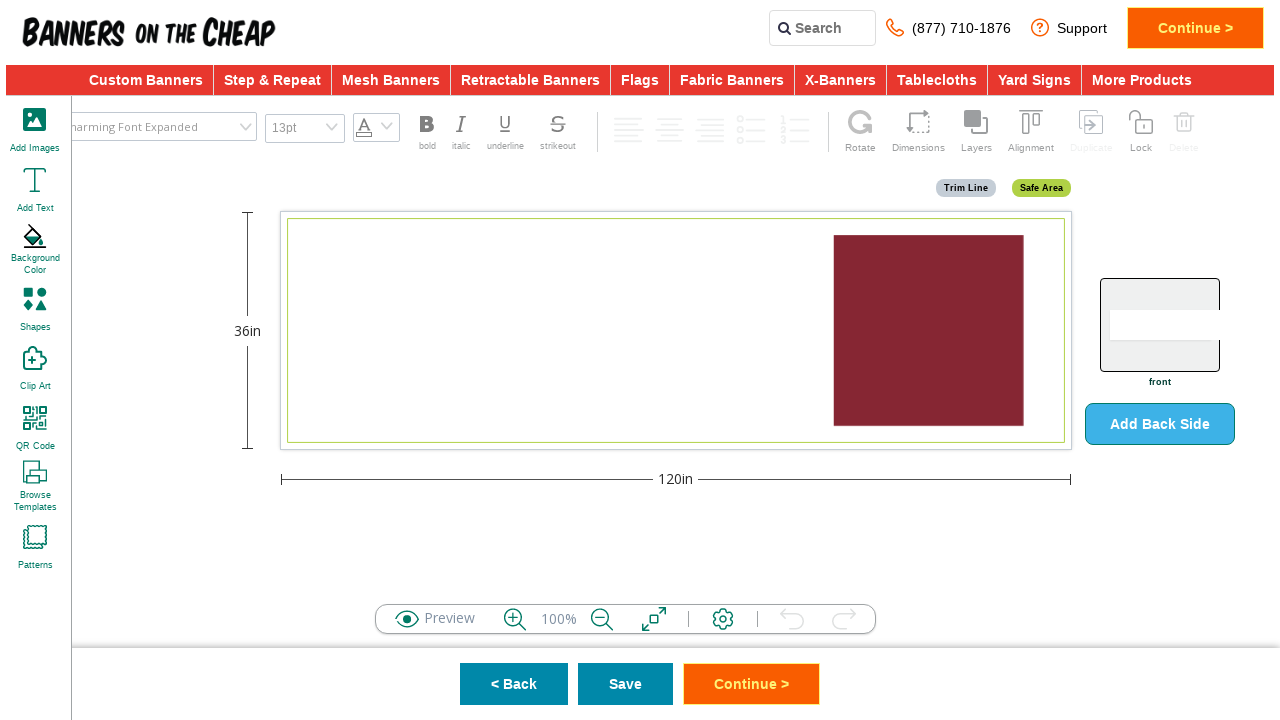

--- FILE ---
content_type: text/html; charset=utf-8
request_url: https://www.bannersonthecheap.com/PrintDesignExperience/Load?productId=47370
body_size: 20165
content:
<!DOCTYPE html><html lang=en><head><title>Cheap Banners &amp; Custom Banners | 45% Off!</title><meta charset=UTF-8><meta name=description content="Cheap Banners, Flags, and More with simplified design templates at Incredible Prices and Super Fast Shipping! Buy Today and Save BIG!"><meta name=keywords content=""><meta name=generator content=nopCommerce><meta name=viewport content="width=device-width, initial-scale=1"><meta name=robots content="noindex, nofollow"><link rel=preload href="https://fonts.googleapis.com/css2?family=Open+Sans" as=style onload="this.rel=&#34;stylesheet&#34;"><link rel=preload as=style onload="this.rel=&#34;stylesheet&#34;" href=/lib/jquery-ui/jquery-ui-1.12.1.custom/jquery-ui.min.css><link rel=preload as=style onload="this.rel=&#34;stylesheet&#34;" href=/lib/bootstrap/css/bootstrap.min.css><link rel=stylesheet href="/Themes/XOTC/Content/css/style.css?v=515" rel=preload as=style><link rel=stylesheet href="/Themes/XOTC/Content/css/botc.css?v=515" rel=preload as=style><script async src=/Plugins/FoxNetSoft.GoogleEnhancedEcommerce/Scripts/googleeehelper.js></script><script>window.dataLayer=window.dataLayer||[];var GEE_productImpressions=GEE_productImpressions||[],GEE_productDetails=GEE_productDetails||[],GEE_cartproducts=GEE_cartproducts||[],GEE_wishlistproducts=GEE_wishlistproducts||[];dataLayer.push({ecommerce:{currencyCode:"USD",impressions:GEE_productImpressions}})</script><script>(function(n,t,i,r,u){n[r]=n[r]||[];n[r].push({"gtm.start":(new Date).getTime(),event:"gtm.js"});var e=t.getElementsByTagName(i)[0],f=t.createElement(i),o=r!="dataLayer"?"&l="+r:"";f.async=!0;f.src="https://www.googletagmanager.com/gtm.js?id="+u+o;e.parentNode.insertBefore(f,e)})(window,document,"script","dataLayer","GTM-MMFT3GJ")</script><link rel=preconnect href=https://dev.visualwebsiteoptimizer.com><script id=vwoCode>window._vwo_code||function(){var u=247139,s=2.1,c=2e3,l="body",a="opacity:0 !important;filter:alpha(opacity=0) !important;background:none !important;transition:none !important;",o=!1,t=window,n=document,h=n.querySelector("#vwoCode"),f="_vwo_"+u+"_settings",i={},e,r;try{e=JSON.parse(localStorage.getItem("_vwo_"+u+"_config"));i=e&&typeof e=="object"?e:{}}catch(v){}r=i.stT==="session"?t.sessionStorage:t.localStorage;code={use_existing_jquery:function(){return typeof use_existing_jquery!="undefined"?use_existing_jquery:undefined},library_tolerance:function(){return typeof library_tolerance!="undefined"?library_tolerance:undefined},settings_tolerance:function(){return i.sT||c},hide_element_style:function(){return"{"+(i.hES||a)+"}"},hide_element:function(){return performance.getEntriesByName("first-contentful-paint")[0]?"":typeof i.hE=="string"?i.hE:l},getVersion:function(){return s},finish:function(t){if(!o){o=!0;var i=n.getElementById("_vis_opt_path_hides");i&&i.parentNode.removeChild(i);t&&((new Image).src="https://dev.visualwebsiteoptimizer.com/ee.gif?a="+u+t)}},finished:function(){return o},addScript:function(t){var i=n.createElement("script");i.type="text/javascript";t.src?i.src=t.src:i.text=t.text;n.getElementsByTagName("head")[0].appendChild(i)},load:function(i,u){var o=this.getSettings(),s=n.createElement("script"),h=this,e;u=u||{};o?(s.textContent=o,n.getElementsByTagName("head")[0].appendChild(s),(!t.VWO||VWO.caE)&&(r.removeItem(f),h.load(i))):(e=new XMLHttpRequest,e.open("GET",i,!0),e.withCredentials=!u.dSC,e.responseType=u.responseType||"text",e.onload=function(){if(u.onloadCb)return u.onloadCb(e,i);e.status===200||e.status===304?_vwo_code.addScript({text:e.responseText}):_vwo_code.finish("&e=loading_failure:"+i)},e.onerror=function(){if(u.onerrorCb)return u.onerrorCb(i);_vwo_code.finish("&e=loading_failure:"+i)},e.send())},getSettings:function(){try{var n=r.getItem(f);if(!n)return;if(n=JSON.parse(n),Date.now()>n.e){r.removeItem(f);return}return n.s}catch(n){return}},init:function(){var c,i,e,a,o;if(!(n.URL.indexOf("__vwo_disable__")>-1)){if(c=this.settings_tolerance(),t._vwo_settings_timer=setTimeout(function(){_vwo_code.finish();r.removeItem(f)},c),this.hide_element()!=="body"){i=n.createElement("style");var l=this.hide_element(),e=l?l+this.hide_element_style():"",v=n.getElementsByTagName("head")[0];i.setAttribute("id","_vis_opt_path_hides");h&&i.setAttribute("nonce",h.nonce);i.setAttribute("type","text/css");i.styleSheet?i.styleSheet.cssText=e:i.appendChild(n.createTextNode(e));v.appendChild(i)}else i=n.getElementsByTagName("head")[0],e=n.createElement("div"),e.style.cssText="z-index: 2147483647 !important;position: fixed !important;left: 0 !important;top: 0 !important;width: 100% !important;height: 100% !important;background: white !important;",e.setAttribute("id","_vis_opt_path_hides"),e.classList.add("_vis_hide_layer"),i.parentNode.insertBefore(e,i.nextSibling);a=window._vis_opt_url||n.URL;o="https://dev.visualwebsiteoptimizer.com/j.php?a="+u+"&u="+encodeURIComponent(a)+"&vn="+s;t.location.search.indexOf("_vwo_xhr")!==-1?this.addScript({src:o}):this.load(o+"&x=true")}}};t._vwo_code=code;code.init()}()</script><script>function OptanonWrapper(){initializeSegmentWithOnetrust();window.OneTrust.OnConsentChanged(function(){window.OnetrustActiveGroups.includes("C0004")||location.reload()})}function initializeSegmentWithOnetrust(){window.analytics.initialize||(window.OnetrustActiveGroups.includes("C0004")?window.OnetrustActiveGroups.includes("C0004")&&withOneTrust(analytics).load(segmentApiKey):withOneTrust(analytics).load(segmentApiKey,{integrations:{All:!1,"Segment.io":!0}}),analytics.page({},{userId:customerId}))}var segmentApiKey="6f7YFFV7UI35daAZPPeRqyVq5gtHcqTU",username="",customerId="",oneTrustEnabled=!1,segmentEventProductViewed={},segmentEventCOTCProductViewed={},segmentEventCartViewed={},segmentEventProductOptionViewed={},segmentEventProductRemoved={},segmentEventProductListViewed={},segmentEventProductClicked={},segmentEventProductAdded={},segmentEventProductAddedToWhishList={},segmentEventProductShared={},segmentEventCheckoutStepViewed={},segmentEventAddPaymentInfo={},segmentEventOrderCompleted={};!function(){var n=window.analytics=window.analytics||[],t,i;if(!n.initialize)if(n.invoked)window.console&&console.error&&console.error("Segment snippet included twice.");else{for(n.invoked=!0,n.methods=["trackSubmit","trackClick","trackLink","trackForm","pageview","identify","reset","group","track","ready","alias","debug","page","once","off","on","addSourceMiddleware","addIntegrationMiddleware","setAnonymousId","addDestinationMiddleware"],n.factory=function(t){return function(){var i=Array.prototype.slice.call(arguments);return i.unshift(t),n.push(i),n}},t=0;t<n.methods.length;t++)i=n.methods[t],n[i]=n.factory(i);n.load=function(t,i){var r=document.createElement("script"),u;r.type="text/javascript";r.async=!0;r.src="https://cdn.segment.com/analytics.js/v1/"+t+"/analytics.min.js";u=document.getElementsByTagName("script")[0];u.parentNode.insertBefore(r,u);n._loadOptions=i};n._writeKey=segmentApiKey;n.SNIPPET_VERSION="4.15.3";oneTrustEnabled||(n.load(segmentApiKey),n.page({},{userId:customerId}))}}()</script><link href=/lib/fontAwesome/css/font-awesome.min.css rel=stylesheet><link href=/Plugins/Widgets.CimpressDesigner/Content/css/design-experiences.css rel=stylesheet><link rel=apple-touch-icon sizes=180x180 href=/icons/icons_5/apple-touch-icon.png><link rel=icon type=image/png sizes=32x32 href=/icons/icons_5/favicon-32x32.png><link rel=icon type=image/png sizes=16x16 href=/icons/icons_5/favicon-16x16.png><link rel=manifest href=/icons/icons_5/site.webmanifest><link rel="shortcut icon" href=/icons/icons_5/favicon.ico><meta name=msapplication-TileColor content=#da532c><meta name=msapplication-config content=/icons/icons_5/browserconfig.xml><meta name=theme-color content=#ffffff><body><noscript><iframe src="https://www.googletagmanager.com/ns.html?id=GTM-MMFT3GJ" height=0 width=0 style=display:none;visibility:hidden></iframe></noscript><div class=ajax-loading-block-window style=display:none><div class=loading-overlay-non-vortex></div></div><div id=dialog-notifications-success title=Notification style=display:none></div><div id=dialog-notifications-error title=Error style=display:none></div><div id=dialog-notifications-warning title=Warning style=display:none></div><div id=bar-notification class=bar-notification-container data-close=Close></div><!--[if lte IE 8]><div style=clear:both;height:59px;text-align:center;position:relative><a href=http://www.microsoft.com/windows/internet-explorer/default.aspx target=_blank> <img src=/Themes/XOTC/Content/images/ie_warning.jpg height=42 width=820 alt="You are using an outdated browser. For a faster, safer browsing experience, upgrade for free today."> </a></div><![endif]--><div class=designer-wrapper-page><header class=header-small><div class=header-small__navigation><div class="menu-toggle-mobile hidden-lg" id=hamburger-menu><div class=menu-toggle-mobile__bar></div><div class=menu-toggle-mobile__bar></div><div class=menu-toggle-mobile__bar></div></div><div class=header-small__logo><a href="/"> <img alt="Banners On The Cheap" src=https://otcimages.basnop.com/1087424_BOTC1.png> </a></div></div><div class=header-small__icons><div><link rel=preload as=style href=/Plugins/CLT.Features/Content/css/styles.css onload="this.rel=&#34;stylesheet&#34;"><a data-toggle=modal href=#HelpId onclick=HelpIdPopup.getHelpId() class=help-id-desktop-icon> <svg width=71px height=71px viewBox="0 0 71 71" version=1.1 xmlns=http://www.w3.org/2000/svg xmlns:xlink=http://www.w3.org/1999/xlink><title>Phone</title><g id=Page-3 stroke=none stroke-width=1 fill=none fill-rule=evenodd><g id=Phone transform="translate(3.000000, 3.000000)" stroke=currentColor stroke-width=6><path d="M18.2685407,3.03673619 L23.4903069,13.2564987 C24.7957485,15.8657998 23.9254541,19.1274261 21.5321446,20.6495184 L18.7036879,22.6064942 C17.3982463,23.4762612 16.9630991,24.9983535 17.6158199,26.303004 C21.9672918,35.0006743 30.0175147,43.0460192 38.7204585,47.3948543 C40.0259,48.0471796 41.5489152,47.6122961 42.4192095,46.3076455 L44.3773719,43.4809027 C45.900387,41.0890434 49.1639909,40.2192764 51.7748741,41.5239269 L62.0008329,46.7425291 C63.5238481,47.6122961 64.3941425,48.9169466 64.8292897,50.4390389 C65.2644368,52.1785729 64.8292897,53.918107 63.9589953,55.2227575 C62.6535537,56.9622916 61.3481122,58.4843838 59.825097,60.0064761 C54.3857572,64.7901948 47.2058286,66.5297288 40.6786208,63.4855442 C22.402439,55.4401993 9.56559696,42.6111357 1.51537401,24.3460282 C-1.5306563,17.8227756 0.209932451,10.6471976 4.9965515,5.21115375 C6.51956666,3.68906146 8.04258181,2.38441093 9.78317055,1.07976039 C11.0886121,-0.00744838301 12.8292009,-0.224890139 14.352216,0.209993372 C16.0928048,0.644876884 17.3982463,1.51464391 18.2685407,3.03673619 Z" id=Path></path></g></g></svg> </a> <a href=#HelpId data-toggle=modal class=help-id-mobile-icon aria-label="mobile help id icon" onclick=HelpIdPopup.getHelpId()></a><div class="modal fade HelpID-modal cotc-ecp-help-id-modal" id=HelpId tabindex=-1 role=dialog aria-labelledby=HelpIdModalLabel style=display:none><div class="modal-dialog modal-lg" id=HelpId-PopUp role=document><div class="help-modal-content modal-content"><div class="cotc-ecp-modal-header modal-header"><button type=button class=HelpId-modal-close data-dismiss=modal aria-label=Close> <span aria-hidden=true>&times;</span> </button></div><div class=modal-body><div id=help-id-popup class=dialog-preview-design-class><div class=help-id-content-block><span class=help-id-mobile>Call us: <a class=help-id-mobile href="tel:(877) 710-1876"><b>(877) 710-1876</b></a><br><br></span> <span>Please provide the Support Code below to your Customer Service Representative.</span><div class=help-id-text-display><span id=help_id_text></span></div></div></div></div></div></div></div></div><div class=header-small__icons--help><a href=/contactus>?</a></div><div class=header-small__icons--cart><a href=/cart> <svg width=25 version=1.1 id=Capa_1 xmlns=http://www.w3.org/2000/svg xmlns:xlink=http://www.w3.org/1999/xlink x=0px y=0px viewBox="230 280 500 500" enable-background="new 230 280 500 500" xml:space=preserve><g><g id=shopping-cart><path fill=#324dce d="M379.4,678.4c-27.4,0-49.8,22.4-49.8,49.8c0,27.4,22.4,49.8,49.8,49.8c27.4,0,49.8-22.4,49.8-49.8 C429.2,700.8,406.8,678.4,379.4,678.4z M230,280v49.8h49.8L369.4,519l-34.9,59.8c-2.5,7.5-5,17.4-5,24.9 c0,27.4,22.4,49.8,49.8,49.8h298.8v-49.8H389.4c-2.5,0-5-2.5-5-5v-2.5l22.4-42.3H591c19.9,0,34.9-10,42.3-24.9L723,367.1 c5-5,5-7.5,5-12.4c0-14.9-10-24.9-24.9-24.9H334.6L312.2,280H230z M628.4,678.4c-27.4,0-49.8,22.4-49.8,49.8 c0,27.4,22.4,49.8,49.8,49.8c27.4,0,49.8-22.4,49.8-49.8C678.2,700.8,655.8,678.4,628.4,678.4z"></path></g></g><rect x=395.5 y=357.1 fill=none width=211.5 height=202.9></rect></svg> </a></div></div><div class="header-menu header-menu-mobile"><ul class=top-menu><li class="header-links__link button-hide-on-desktop"><button class=menu-top-btn><a href=/register>Register</a></button>&nbsp;<button class=menu-top-btn type=button><a href=/login>Log in</a></button><div class=menu-cross-mobile id=cross-btn-mobile><div class=menu-cross-mobile_bar><div class=menu-cross__bar></div></div></div><form method=get id=small-search-box-form action=/search><input type=text class=extend id=small-searchterms autocomplete=off name=q placeholder=Search aria-label="Search store"> <input type=text hidden name=sid value=true> <input type=text hidden name=adv value=true> <input type=submit hidden></form><li><a href=/custom-banners> Custom Banners </a><div class=sublist-toggle></div><ul class="sublist first-level replacer-sub-nav-outer" id=custom-banners data-columns=one-column><li class="replacer-sub-nav p-0"><span class=sub-nav-header></span><div onclick=expandTheMenuList(this)></div><ul class=sub-nav-content><li><a href=/advertising-banners class=sub-nav-subheader>Advertising Banners</a><li><a href=/anniversary-banners class=sub-nav-subheader>Anniversary Banners</a><li><a href=/band-banners class=sub-nav-subheader>Band Banners</a><li><a href=/birthday-banners class=sub-nav-subheader>Birthday Banners</a><li><a href=/business-banners class=sub-nav-subheader>Business Banners</a><li><a href=/religious-banners class=sub-nav-subheader>Church Banners</a><li><a href=/contractors-banners class=sub-nav-subheader>Contractor Banners</a><li><a href=/graduation-banners class=sub-nav-subheader>Graduation Banners</a><li><a href=/military-banners class=sub-nav-subheader>Military Banners</a><li><a href=/party-banners class=sub-nav-subheader>Party Banners</a><li><a href=/photo-banners class=sub-nav-subheader>Photo Banners</a><li><a href=/political-banners class=sub-nav-subheader>Political Banners</a><li><a href=/real-estate-banners class=sub-nav-subheader>Real Estate Banners</a><li><a href=/restaurant-banners class=sub-nav-subheader>Restaurant Banners</a><li><a href=/retail-sale-banners class=sub-nav-subheader>Retail &amp; Sale Banners</a><li><a href=/school-banners class=sub-nav-subheader>School &amp; Classes Banners</a><li><a href=/sponsor-banners class=sub-nav-subheader>Sponsor Banners</a><li><a href=/sport-banners class=sub-nav-subheader>Sports Banners</a><li><a href=/vertical-banners class=sub-nav-subheader>Vertical Hanging Banners</a><li><a href=/were-open-banners class=sub-nav-subheader>We&#x27;re Open Banners</a></ul><li class="replacer-sub-nav img-column"><ul class=mega-menu-images><li><a href=/custom-banners><img alt="Shop All Banners" src=/images/uploaded/MegaMenu/BOTC_WEB_MEGAMENU_Business_2.jpg loading=lazy></a><li><a href=/custom-banners>Shop All Banners <span>></span></a></ul></ul><li><a href=/step-and-repeat> Step &amp; Repeat </a><div></div><li><a href=/mesh-banners> Mesh Banners </a><div></div><li><a href=/retractable-banners> Retractable Banners </a><div></div><li><a href=/feather-banners> Flags </a><div class=sublist-toggle></div><ul class="sublist first-level replacer-sub-nav-outer" id=feather-banners data-columns=one-column><li class="replacer-sub-nav p-0"><span class=sub-nav-header></span><div onclick=expandTheMenuList(this)></div><ul class=sub-nav-content><li><a href=feather-flag class=sub-nav-subheader>Feather Flags</a><li><a href=custom-teardrop-flags class=sub-nav-subheader>Teardrop Flags</a><li><a href=/straight-flags class=sub-nav-subheader>Straight Flags</a><li><a href=/custom-flags class=sub-nav-subheader>Flags</a><li><a href=/garden-flag-kits class=sub-nav-subheader>Garden Flags</a></ul><li class="replacer-sub-nav img-column"><ul class=mega-menu-images><li><a href=feather-banners><img alt="Shop All Flags" src=https://www.bannersonthecheap.com/images/uploaded/New%20Flag%20Shapes/BOTCMEga.jpg loading=lazy></a><li><a href=feather-banners>Shop All Flags <span>></span></a></ul></ul><li><a href=/fabric-banners> Fabric Banners </a><div></div><li><a href=/x-banner-stand> X-Banners </a><div></div><li><a href=/tablecloths> Tablecloths </a><div class=sublist-toggle></div><ul class="sublist first-level replacer-sub-nav-outer popup-right-align" id=tablecloths data-columns=one-column><li class="replacer-sub-nav p-0"><span class=sub-nav-header></span><div onclick=expandTheMenuList(this)></div><ul class=sub-nav-content><li><a href=/tablecloths class=sub-nav-subheader>Tablecloths</a><li><a href=/table-runners class=sub-nav-subheader>Table Runners</a></ul><li class="replacer-sub-nav img-column"><ul class=mega-menu-images><li><a href=tablecloths><img alt="Shop Tablecloths" src=/images/uploaded/BOTC/0046884_BAS_WEBSITE_020223_Table.jpg loading=lazy></a><li><a href=tablecloths>Shop Tablecloths <span>></span></a></ul></ul><li><a href=/yard-signs> Yard Signs </a><div></div><li><a href=/more-products> More Products </a><div class=sublist-toggle></div><ul class="sublist first-level replacer-sub-nav-outer popup-right-align" id=more-products data-columns=two-column><li class="replacer-sub-nav p-0"><span class=sub-nav-header>More Products</span><div class=menu-expander onclick=expandTheMenuList(this)></div><ul class="sub-nav-content mobile-menu-hide"><li><a href=/pole-banners class=sub-nav-subheader>Pole Banners</a><li><a href=/business-cards class=sub-nav-subheader>Business Cards</a></ul><li class="replacer-sub-nav p-0"><span class=sub-nav-header>Hardware &amp; Accessories</span><div class=menu-expander onclick=expandTheMenuList(this)></div><ul class="sub-nav-content mobile-menu-hide"><li><a href=/x-banner-accessories class=sub-nav-subheader>Standing Banners </a><li><a href=/banner-accessories-and-stands class=sub-nav-subheader>Hanging Banners </a><li><a href=/feather-flag-accessories class=sub-nav-subheader>Feather Flags</a><li><a href=/yard-sign-holders class=sub-nav-subheader>Yard Sign Holders</a></ul><li class="replacer-sub-nav img-column"><ul class=mega-menu-images><li><a href=/banner-accessories><img alt="Shop More Products" src=/images/uploaded/BOTC/0043392_Desktoo.jpg loading=lazy></a><li><a href=/banner-accessories>Shop More Products <span>></span></a></ul></ul></ul></div></header><div class=header><div class=header-lower><div id=header-logo class=header-logo><a href="/"> <img alt="Banners On The Cheap" src=https://otcimages.basnop.com/1087424_BOTC1.png> </a></div><div id=header-right-part class=header-combined><div class=header-support><ul class=header-support__links><li><div id=search-bar class=search-bar><i id=search-icon class="fa fa-search search-icon"></i> <input id=search-input type=text class=search-input placeholder=Search></div><li class=header-support__links--phone-number><link rel=preload as=style href=/Plugins/CLT.Features/Content/css/styles.css onload="this.rel=&#34;stylesheet&#34;"><a data-toggle=modal href=#HelpId onclick=HelpIdPopup.getHelpId() class=help-id-desktop-icon> <svg width=71px height=71px viewBox="0 0 71 71" version=1.1 xmlns=http://www.w3.org/2000/svg xmlns:xlink=http://www.w3.org/1999/xlink><title>Phone</title><g id=Page-3 stroke=none stroke-width=1 fill=none fill-rule=evenodd><g id=Phone transform="translate(3.000000, 3.000000)" stroke=currentColor stroke-width=6><path d="M18.2685407,3.03673619 L23.4903069,13.2564987 C24.7957485,15.8657998 23.9254541,19.1274261 21.5321446,20.6495184 L18.7036879,22.6064942 C17.3982463,23.4762612 16.9630991,24.9983535 17.6158199,26.303004 C21.9672918,35.0006743 30.0175147,43.0460192 38.7204585,47.3948543 C40.0259,48.0471796 41.5489152,47.6122961 42.4192095,46.3076455 L44.3773719,43.4809027 C45.900387,41.0890434 49.1639909,40.2192764 51.7748741,41.5239269 L62.0008329,46.7425291 C63.5238481,47.6122961 64.3941425,48.9169466 64.8292897,50.4390389 C65.2644368,52.1785729 64.8292897,53.918107 63.9589953,55.2227575 C62.6535537,56.9622916 61.3481122,58.4843838 59.825097,60.0064761 C54.3857572,64.7901948 47.2058286,66.5297288 40.6786208,63.4855442 C22.402439,55.4401993 9.56559696,42.6111357 1.51537401,24.3460282 C-1.5306563,17.8227756 0.209932451,10.6471976 4.9965515,5.21115375 C6.51956666,3.68906146 8.04258181,2.38441093 9.78317055,1.07976039 C11.0886121,-0.00744838301 12.8292009,-0.224890139 14.352216,0.209993372 C16.0928048,0.644876884 17.3982463,1.51464391 18.2685407,3.03673619 Z" id=Path></path></g></g></svg> (877) 710-1876 </a> <a href=#HelpId data-toggle=modal class=help-id-mobile-icon aria-label="mobile help id icon" onclick=HelpIdPopup.getHelpId()></a><div class="modal fade HelpID-modal cotc-ecp-help-id-modal" id=HelpId tabindex=-1 role=dialog aria-labelledby=HelpIdModalLabel style=display:none><div class="modal-dialog modal-lg" id=HelpId-PopUp role=document><div class="help-modal-content modal-content"><div class="cotc-ecp-modal-header modal-header"><button type=button class=HelpId-modal-close data-dismiss=modal aria-label=Close> <span aria-hidden=true>&times;</span> </button></div><div class=modal-body><div id=help-id-popup class=dialog-preview-design-class><div class=help-id-content-block><span class=help-id-mobile>Call us: <a class=help-id-mobile href="tel:(877) 710-1876"><b>(877) 710-1876</b></a><br><br></span> <span>Please provide the Support Code below to your Customer Service Representative.</span><div class=help-id-text-display><span id=help_id_text></span></div></div></div></div></div></div></div><li class="nav-support designer-nav-support header-links__link header-support__links--prices"><a> <svg width=60px height=60px viewBox="0 0 60 60" version=1.1 xmlns=http://www.w3.org/2000/svg xmlns:xlink=http://www.w3.org/1999/xlink><title>Support</title><g id=Page-3 stroke=none stroke-width=1 fill=none fill-rule=evenodd><g id=Help fill=currentColor fill-rule=nonzero><path d="M30,4.8 C43.9175757,4.8 55.2,16.0824243 55.2,30 C55.2,43.9175757 43.9175757,55.2 30,55.2 C16.0824243,55.2 4.8,43.9175757 4.8,30 C4.8,16.0824243 16.0824243,4.8 30,4.8 M30,0 C13.4314575,0 0,13.4314575 0,30 C0,46.5685425 13.4314575,60 30,60 C46.5685425,60 60,46.5685425 60,30 C60,22.0435053 56.8392948,14.4128879 51.2132034,8.78679656 C45.5871121,3.16070521 37.9564947,0 30,0 Z" id=Shape></path><path d="M29.9011643,14.0122588 L30.5940105,14.0735527 C32.3094821,14.1769591 33.9883938,14.5930686 35.5401623,15.2994307 C36.926193,15.909092 38.1077459,16.8746028 38.9530712,18.0883033 C39.5969661,19.0442545 39.9948678,20.1322605 40.1142301,21.2633275 C40.2482901,22.2414234 40.1652275,23.2355308 39.8704509,24.1809173 C39.5043063,25.3089304 38.8672118,26.3395336 38.0100306,27.1904479 C37.029499,28.1282477 35.9551602,28.9720045 34.8024095,29.7096273 C34.1608852,30.1325553 33.5899287,30.5738714 32.9868959,31.0151875 C32.4413218,31.4460647 32.0306648,32.012334 31.8000761,32.6517347 C31.6717712,32.9827218 31.5242206,33.3137088 31.3895005,33.6446959 C31.0508232,34.5464081 30.1596555,35.1507482 29.1569962,35.1586553 C28.6027722,35.216767 28.0423691,35.1321136 27.5339399,34.9134797 C26.7526268,34.5487373 26.2083804,33.8409017 26.0776799,33.0194981 C25.8732538,31.8819467 26.1501699,30.713397 26.847509,29.7709213 C27.4026809,28.9955281 28.082514,28.3087524 28.8618951,27.7359637 C29.7022918,27.0801189 30.5683495,26.4549211 31.427992,25.7990763 C32.1413756,25.2773764 32.7389148,24.625201 33.1857684,23.8805772 C33.8955797,22.5884214 33.7181876,21.0146054 32.7367014,19.8964735 C32.2278967,19.3665646 31.5523048,19.0093942 30.8121287,18.8789947 C29.8266818,18.6591972 28.7995958,18.6760439 27.8226258,18.9280298 C26.8088955,19.1925654 25.9644429,19.8630574 25.5067234,20.7668469 C25.205207,21.3062332 24.942182,21.8578784 24.6599114,22.4033941 C24.4528792,22.8159169 24.1729191,23.1912262 23.8323451,23.5128138 C23.2355603,24.0136909 22.4480608,24.2556162 21.657578,24.1809173 C21.176796,24.168955 20.7060209,24.047047 20.2847161,23.8254127 C19.4937824,23.4345059 18.9983821,22.6535177 19.0016677,21.8027139 C18.9688378,20.4490706 19.4215777,19.1254168 20.2847161,18.051527 C21.2825905,16.762746 22.6071646,15.7376477 24.1338615,15.0726433 C25.2854333,14.5504535 26.5183284,14.2109362 27.7841344,14.0674233 L28.5026415,14 L29.9011643,14.0122588 Z" id=Path></path><path d="M29.2617591,45.7647059 C29.0706479,45.7265141 28.8795367,45.6946876 28.6947959,45.6437653 C26.9532559,45.1883381 25.8338899,43.4961587 26.0970841,41.7167253 C26.3602782,39.9372919 27.9216676,38.6409885 29.7205994,38.7083946 C31.5195313,38.7758008 32.9793717,40.1853101 33.1084503,41.979442 C33.2375289,43.7735739 31.9944705,45.377233 30.2236853,45.7010529 L29.9115371,45.7647059 L29.2617591,45.7647059 Z" id=Path></path></g></g></svg> Support </a><div class=topic-block><div class=topic-block-body><ul class=nav-support-dropdown><li class=nav-support-item><a id=orderStatus href=#> Order Status </a><li class="nav-support-item ico-chat"><a style="color:#000 !important" onclick=openFreshChat() href=#> Chat Now </a><li class=nav-support-item><a href=/contactus> Help </a></ul><script>function tryAttachOrderStatusPopup(){typeof orderStatusPopup=="function"?document.getElementById("orderStatus").onclick=orderStatusPopup:setTimeout(tryAttachOrderStatusPopup,1e3)}tryAttachOrderStatusPopup();var freshChatLoaded=!1,openFreshChat=function(){if(freshChatLoaded===!1){var n=document.createElement("script");n.onload=function(){freshChatLoaded=!0;fcWidget.isOpen()?fcWidget.close():fcWidget.open()};n.src="https://wchat.freshchat.com/js/widget.js";document.head.appendChild(n)}else fcWidget.isOpen()?fcWidget.close():fcWidget.open()}</script></div></div><li class=review-button-header><button class="continue-button-ds continue-button nop-continue-button designer-buttons">Continue &gt</button></ul></div></div></div><div class="header-menu header-menu-desktop"><ul class=top-menu><li class="header-links__link button-hide-on-desktop"><button class=menu-top-btn><a href=/register>Register</a></button>&nbsp;<button class=menu-top-btn type=button><a href=/login>Log in</a></button><div class=menu-cross-mobile id=cross-btn-mobile><div class=menu-cross-mobile_bar><div class=menu-cross__bar></div></div></div><form method=get id=small-search-box-form action=/search><input type=text class=extend id=small-searchterms autocomplete=off name=q placeholder=Search aria-label="Search store"> <input type=text hidden name=sid value=true> <input type=text hidden name=adv value=true> <input type=submit hidden></form><li><a href=/custom-banners> Custom Banners </a><div class=sublist-toggle></div><ul class="sublist first-level replacer-sub-nav-outer" id=custom-banners data-columns=one-column><li class="replacer-sub-nav p-0"><span class=sub-nav-header></span><div onclick=expandTheMenuList(this)></div><ul class=sub-nav-content><li><a href=/advertising-banners class=sub-nav-subheader>Advertising Banners</a><li><a href=/anniversary-banners class=sub-nav-subheader>Anniversary Banners</a><li><a href=/band-banners class=sub-nav-subheader>Band Banners</a><li><a href=/birthday-banners class=sub-nav-subheader>Birthday Banners</a><li><a href=/business-banners class=sub-nav-subheader>Business Banners</a><li><a href=/religious-banners class=sub-nav-subheader>Church Banners</a><li><a href=/contractors-banners class=sub-nav-subheader>Contractor Banners</a><li><a href=/graduation-banners class=sub-nav-subheader>Graduation Banners</a><li><a href=/military-banners class=sub-nav-subheader>Military Banners</a><li><a href=/party-banners class=sub-nav-subheader>Party Banners</a><li><a href=/photo-banners class=sub-nav-subheader>Photo Banners</a><li><a href=/political-banners class=sub-nav-subheader>Political Banners</a><li><a href=/real-estate-banners class=sub-nav-subheader>Real Estate Banners</a><li><a href=/restaurant-banners class=sub-nav-subheader>Restaurant Banners</a><li><a href=/retail-sale-banners class=sub-nav-subheader>Retail &amp; Sale Banners</a><li><a href=/school-banners class=sub-nav-subheader>School &amp; Classes Banners</a><li><a href=/sponsor-banners class=sub-nav-subheader>Sponsor Banners</a><li><a href=/sport-banners class=sub-nav-subheader>Sports Banners</a><li><a href=/vertical-banners class=sub-nav-subheader>Vertical Hanging Banners</a><li><a href=/were-open-banners class=sub-nav-subheader>We&#x27;re Open Banners</a></ul><li class="replacer-sub-nav img-column"><ul class=mega-menu-images><li><a href=/custom-banners><img alt="Shop All Banners" src=/images/uploaded/MegaMenu/BOTC_WEB_MEGAMENU_Business_2.jpg loading=lazy></a><li><a href=/custom-banners>Shop All Banners <span>></span></a></ul></ul><li><a href=/step-and-repeat> Step &amp; Repeat </a><div></div><li><a href=/mesh-banners> Mesh Banners </a><div></div><li><a href=/retractable-banners> Retractable Banners </a><div></div><li><a href=/feather-banners> Flags </a><div class=sublist-toggle></div><ul class="sublist first-level replacer-sub-nav-outer" id=feather-banners data-columns=one-column><li class="replacer-sub-nav p-0"><span class=sub-nav-header></span><div onclick=expandTheMenuList(this)></div><ul class=sub-nav-content><li><a href=feather-flag class=sub-nav-subheader>Feather Flags</a><li><a href=custom-teardrop-flags class=sub-nav-subheader>Teardrop Flags</a><li><a href=/straight-flags class=sub-nav-subheader>Straight Flags</a><li><a href=/custom-flags class=sub-nav-subheader>Flags</a><li><a href=/garden-flag-kits class=sub-nav-subheader>Garden Flags</a></ul><li class="replacer-sub-nav img-column"><ul class=mega-menu-images><li><a href=feather-banners><img alt="Shop All Flags" src=https://www.bannersonthecheap.com/images/uploaded/New%20Flag%20Shapes/BOTCMEga.jpg loading=lazy></a><li><a href=feather-banners>Shop All Flags <span>></span></a></ul></ul><li><a href=/fabric-banners> Fabric Banners </a><div></div><li><a href=/x-banner-stand> X-Banners </a><div></div><li><a href=/tablecloths> Tablecloths </a><div class=sublist-toggle></div><ul class="sublist first-level replacer-sub-nav-outer popup-right-align" id=tablecloths data-columns=one-column><li class="replacer-sub-nav p-0"><span class=sub-nav-header></span><div onclick=expandTheMenuList(this)></div><ul class=sub-nav-content><li><a href=/tablecloths class=sub-nav-subheader>Tablecloths</a><li><a href=/table-runners class=sub-nav-subheader>Table Runners</a></ul><li class="replacer-sub-nav img-column"><ul class=mega-menu-images><li><a href=tablecloths><img alt="Shop Tablecloths" src=/images/uploaded/BOTC/0046884_BAS_WEBSITE_020223_Table.jpg loading=lazy></a><li><a href=tablecloths>Shop Tablecloths <span>></span></a></ul></ul><li><a href=/yard-signs> Yard Signs </a><div></div><li><a href=/more-products> More Products </a><div class=sublist-toggle></div><ul class="sublist first-level replacer-sub-nav-outer popup-right-align" id=more-products data-columns=two-column><li class="replacer-sub-nav p-0"><span class=sub-nav-header>More Products</span><div class=menu-expander onclick=expandTheMenuList(this)></div><ul class="sub-nav-content mobile-menu-hide"><li><a href=/pole-banners class=sub-nav-subheader>Pole Banners</a><li><a href=/business-cards class=sub-nav-subheader>Business Cards</a></ul><li class="replacer-sub-nav p-0"><span class=sub-nav-header>Hardware &amp; Accessories</span><div class=menu-expander onclick=expandTheMenuList(this)></div><ul class="sub-nav-content mobile-menu-hide"><li><a href=/x-banner-accessories class=sub-nav-subheader>Standing Banners </a><li><a href=/banner-accessories-and-stands class=sub-nav-subheader>Hanging Banners </a><li><a href=/feather-flag-accessories class=sub-nav-subheader>Feather Flags</a><li><a href=/yard-sign-holders class=sub-nav-subheader>Yard Sign Holders</a></ul><li class="replacer-sub-nav img-column"><ul class=mega-menu-images><li><a href=/banner-accessories><img alt="Shop More Products" src=/images/uploaded/BOTC/0043392_Desktoo.jpg loading=lazy></a><li><a href=/banner-accessories>Shop More Products <span>></span></a></ul></ul></ul></div><div class=order-status-modal id=cotcOrderStatus tabindex=-1 role=dialog aria-labelledby=cotcOrderStatusModalLabel><script>var isCOTCStore="False",isECPStore="False",legacyUrl="https://www.canvasonthecheap.com/orderstatus/ui/__OrderNumber__/__ZipCode__"</script><div class="modal-dialog modal-lg order-status-popup" id=order-status-popup role=document style=display:none><div class=order-status-modal-content><div class=order-status-close><button type=button class=order-status-modal-close onclick=disableOrderTrackerPopup() aria-label=Close> <span aria-hidden=true>&times;</span> </button></div><div class=order-status-header>Order Status</div><div class=order-status-modal-body><label class=order-status-modal-label for=order-number>Order Number</label> <input class=order-status-modal-input id=order-number required><p class=order-status-modal-error-message id=order-number-error_message></p><label class=order-status-modal-label for=zipcode>Billing Zip Code</label> <input class=order-status-modal-input id=zipcode required><p class=order-status-modal-error-message id=zip-code-error_message></p><button type=button onclick=checkOrderStatus() class="button button-primary check-status-button"> Check Status <span class=check-status-button-arrow> <svg xmlns=http://www.w3.org/2000/svg width=16 height=13 fill=currentColor class="bi bi-chevron-right" viewBox="0 0 16 16"><path fill-rule=evenodd d="M4.646 1.646a.5.5 0 0 1 .708 0l6 6a.5.5 0 0 1 0 .708l-6 6a.5.5 0 0 1-.708-.708L10.293 8 4.646 2.354a.5.5 0 0 1 0-.708z" stroke=#FFFFFF stroke-width=2.4 /></svg> </span> </button></div></div></div></div></div><script>var header=$(".header");header.removeClass("header");header.addClass("header-without-border")</script><script>function redirectToSearchPage(){var n=$("#search-input").val();n&&(window.location.href=`/search?query=${n}`)}function orderStatusPopup(){var n=document.getElementsByClassName("order-status-popup"),t=document.getElementsByClassName("order-status-modal");t&&n&&(n[0].classList.add("active"),n[0].style.display="block",t[0].classList.add("active"))}'{"token":"e13c0cc8-5fac-4aa6-beea-f7bbeeda27f5","siteId":"BOTC","host":"https://wchat.freshchat.com","tags":["BOTC"],"faqTags":{"tags":["faq_BOTC"],"filterType":"category"},"open":false,"config":{"headerProperty":{"direction":"ltr","backgroundColor":"#E9775C","foregroundColor":"#FFFFFF","hideChatButton":false},"agent":{"hideName":false,"hidePic":true,"hideBio":true}}}'&&(window.fcSettings=JSON.parse('{"token":"e13c0cc8-5fac-4aa6-beea-f7bbeeda27f5","siteId":"BOTC","host":"https://wchat.freshchat.com","tags":["BOTC"],"faqTags":{"tags":["faq_BOTC"],"filterType":"category"},"open":false,"config":{"headerProperty":{"direction":"ltr","backgroundColor":"#E9775C","foregroundColor":"#FFFFFF","hideChatButton":false},"agent":{"hideName":false,"hidePic":true,"hideBio":true}}}'));document.addEventListener("DOMContentLoaded",function(){function n(){var t=document.getElementById("header-logo"),n=document.getElementById("search-input"),i=document.getElementById("header-right-part"),r,u;t&&n&&i&&(r=i.getBoundingClientRect().left-t.getBoundingClientRect().right,u=Math.max(n.getBoundingClientRect().width,r+n.getBoundingClientRect().width-10),document.documentElement.style.setProperty("--max-search-bar-width",`${u}px`))}$("#search-input").keydown(function(n){n.keyCode===13&&redirectToSearchPage()});$("#search-icon").click(redirectToSearchPage);$(".design-help").css("display","flex");$(".menu-toggle").click(function(){$(this).siblings(".top-menu").slideToggle("slow")});$(".sublist-toggle").click(function(){$(this).hasClass("menu-minus")?($(this).removeClass("menu-minus"),$(this).addClass("menu-plus"),$(this).siblings(".sublist").slideToggle("slow")):($(this).removeClass("menu-plus"),$(this).addClass("menu-minus"),$(this).siblings(".sublist").slideToggle("slow"))});n();window.addEventListener("resize",n)})</script><link rel=stylesheet href=https://designexperience.buildasign.io/static/css/main.a8008534.css><style>.designer-wrapper-page #main_container{height:100%}</style><div id=print-design-experience></div><script>var designerSegmentModel={saveDesignFormId:"save-design-form",emailId:"saveDesignEmail",emailAFriendFormId:"email-a-friend-form",yourEmailId:"yourEmail",recipientEmailId:"recepientEmail",hasSignedUpForNewsletterId:"newsletter-check-box",isCOTCStore:"False",isECPStore:"False"}</script><script>var isNewImagePanelUIEnabled=!1</script><script src=https://designexperience.buildasign.io/static/js/896.e657fb3e.chunk.js></script><script src=https://designexperience.buildasign.io/static/js/943.5567c7f5.chunk.js></script><script src=https://designexperience.buildasign.io/static/js/main.29422ce7.js></script><script>const addMaximumScaleToMetaViewport=()=>{const n=document.querySelector("meta[name=viewport]");if(n!==null){let t=n.getAttribute("content"),i=/maximum\-scale=[0-9\.]+/g;t=i.test(t)?t.replace(i,"maximum-scale=1.0"):[t,"maximum-scale=1.0"].join(", ");n.setAttribute("content",t)}},checkIsIOS=()=>/iPhone/.test(navigator.userAgent);checkIsIOS()&&addMaximumScaleToMetaViewport();document.addEventListener("DOMContentLoaded",function(){var n=document.querySelector(".nop-continue-button");n!=null&&n.addEventListener("click",function(){onSave()})});document.addEventListener("readystatechange",n=>{$(".cotc-loading-spinner-wrapper").show(),n.target.readyState==="complete"&&$(".cotc-loading-spinner-wrapper").hide()});!1&&window.performance&&window.performance.navigation.type==window.performance.navigation.TYPE_BACK_FORWARD||!1||window.sessionStorage.removeItem("docrefurl");var switchSideFeatureEnabled=!0,isBrowseTemplatesEnabled=!0,isClipArtEnabled=!0,isPatternsEnabled=!0,isRightEditPanelEnabled=!1,isLockAspectRatioEnabled=!1,isCreateAnotherPopupEnabled=!1,unitPrice="0",discountedPrice="0",outOfStockMessage=`Selected Product is Out of Stock.`,currentStoreName=`Banners On The Cheap`.split(" ").join("").toLowerCase(),shouldCopyFrontToBackThenSave=new URLSearchParams(window.location.search).get("isDoubleSided")==="True"&&!1,continueBtnName="Finish & Preview",productName=`Vinyl Anniversary 3`,sfpProductName=`SFP Banners 3ft x 10ft`,isEverestAPIEnabled=!1,isCenteredAlignedZoomBarEnable=!1,isShapesEnabled=!0,isPdfProofEnabled=!0,isBackgroundEnabled=!0,isFixedToolBarForMobileEnabled=!1,isScenesEnabled=!1,BASProductType=`Banners`,isQrCodeEnabled=!0,isDesignerControlsEnabled=!0,isCurvedTextEnabled=!1</script></div><link rel=preload as=style onload="this.rel=&#34;stylesheet&#34;" href=/lib/bootstrap/css/bootstrap.min.css><div class=modal-overlay></div><script>function deferjqueryloadingGoogleEnhancedEcommerce(){window.jQuery&&typeof $=="function"&&window.GoogleEEHelper?(GoogleEEHelper.Init("USD",!1),GoogleEEHelper.Initialization()):setTimeout(function(){deferjqueryloadingGoogleEnhancedEcommerce()},50)}deferjqueryloadingGoogleEnhancedEcommerce()</script><link href="/Plugins/Misc.Common/Content/css/top-nav-styles.css?v=515" rel=stylesheet><script src=/lib/jquery/jquery-3.3.1.min.js></script><script src=/lib/jquery-validate/jquery.validate-v1.17.0/jquery.validate.min.js></script><script src=/lib/jquery-validate/jquery.validate.unobtrusive-v3.2.10/jquery.validate.unobtrusive.min.js></script><script src=/lib/jquery-migrate/jquery-migrate-3.0.1.min.js></script><script src=/js/public.common.js></script><script src=/js/public.ajaxcart.js></script><script src=/js/public.countryselect.js></script><script src="/Themes/XOTC/app/dist/js/main.bundle.js?v=515"></script><script src="/Themes/XOTC/Content/scripts/xotc.cimpressdesigner.js?v=515"></script><script src=/lib/bootstrap/js/bootstrap.min.js></script><script>function getdocrefURL(n){docrefURL=n.documentReferenceUrl;productId=queryParams.get("TemplateProductId");productId==null&&cartItemId==null&&(path=location.href.split("/"),productId=parseInt(path[path.length-1]));SaveDesignAjaxCall(yourEmail)}function IdentifyWithUsername(n,t){analytics.identify(customerId,{email:n,username:t==null?"":t})}function IdentifyWithoutUsername(n){analytics.identify(customerId,{email:n})}function SaveDesignAjaxCall(n){let t,i;designerSegmentModel&&(designerSegmentModel.isCOTCStore==="True"||designerSegmentModel.isECPStore=="True")?(t=window.selectedProductId==null?queryParams.get("productId"):window.selectedProductId,i=docrefURL===null?window.sessionStorage.getItem("docrefurl"):docrefURL):(t=isNaN(productId)?queryParams.get("productId"):productId,i=docrefURL===null?JSON.parse(window.sessionStorage.getItem("docrefurl")||"{}")[productId]:docrefURL);$.ajax({cache:!1,url:"/Segment/GetProductDetails",type:"get",contentType:"application/json",dataType:"json",data:{productId:t,qty:quantity,documentReferenceUrl:i,cartItemId:cartItemId},success:function(t){t.CustomerEmail!=null?IdentifyWithUsername(t.CustomerEmail,t.CustomerUsername):IdentifyWithoutUsername(n);segmentEventProductAddedToWhishList={data:{email_id:n,product_id:t.ProductId,name:t.ProductName,price:t.ProductPrice,position:"1",coupon:t.Coupon,url:t.ProductDetailsURL,image_url:t.PreviewURL,sku:t.SKU}};analytics.track("Product Added to Wishlist",segmentEventProductAddedToWhishList.data,{traits:analytics.user().traits()})},error:function(n){console.log(n)}})}function ProductSharedDocrefURL(n){docrefURL=n.documentReferenceUrl;productShared(docrefURL)}function productShared(n){$.ajax({cache:!1,url:"/Segment/GetProductDetails",type:"get",contentType:"application/json",dataType:"json",data:{productId:isNaN(productId)?queryParams.get("productId"):productId,qty:quantity,documentReferenceUrl:n==null?JSON.parse(window.sessionStorage.getItem("docrefurl")||"{}")[productId]:n,cartItemId:cartItemId},success:function(n){n.CustomerEmail!=null?IdentifyWithUsername(n.CustomerEmail,n.CustomerUsername):IdentifyWithoutUsername(yourEmail);segmentEventProductShared={data:{email_id:yourEmail,has_signedUp_for_newsletter:hasSignedUpForNewsletter,recipient_ids:recipientEmailIds,product_id:n.ProductId,share_via:"Email",price:n.ProductPrice,currency:n.Currency,url:n.ProductDetailsURL,image_url:n.PreviewURL,sku:n.SKU}};analytics.track("Product Shared",segmentEventProductShared.data,{traits:analytics.user().traits()})},error:function(n){console.log(n)}})}function ProductAddedTrack(n){segmentEventProductAdded={data:n};analytics.track("Product Added",segmentEventProductAdded.data,{traits:analytics.user().traits()})}function ProductViewedTrack(n){const t={data:{name:n.ProductName,price:n.ProductPrice,product_id:n.ProductId,quantity:n.Quantity,sku:n.SKU,variant:n.Variant}};segmentEventProductViewed={data:t.data};analytics.track("Product Viewed",segmentEventProductViewed.data,{traits:analytics.user().traits()})}let queryParams=new URLSearchParams(window.location.search),productId=queryParams.get("productId"),quantity=queryParams.get("quantity")!=null?queryParams.get("quantity"):1,cartItemId=queryParams.get("cartItemId")!=null?queryParams.get("cartItemId"):queryParams.get("Id"),yourEmail;var designerSegmentModel,docrefURL=designerSegmentModel&&(designerSegmentModel.isCOTCStore=="True"||designerSegmentModel.isECPStore=="True")?window.sessionStorage.getItem("docrefurl"):JSON.parse(window.sessionStorage.getItem("docrefurl")||"{}")[productId],designer;$(document).on("click","#"+designerSegmentModel.saveDesignFormId,function(){var n=$("#"+designerSegmentModel.emailId);yourEmail=n.length>0?n.val():null});$(document).on("submit","#"+designerSegmentModel.saveDesignFormId,function(){docrefURL==null&&designer!==undefined?designer.saveDocumentToUds().then(getdocrefURL):SaveDesignAjaxCall(yourEmail)});$(document).on("click","#"+designerSegmentModel.emailAFriendFormId,function(){var t=$("#"+designerSegmentModel.yourEmailId),n;yourEmail=t.length>0?t.val():null;n=document.getElementById(designerSegmentModel.hasSignedUpForNewsletterId);hasSignedUpForNewsletter=n.length>0?n.checked:null;recipientEmailIdsElements=document.getElementById(designerSegmentModel.recipientEmailId);recipientEmailIds=recipientEmailIdsElements.length>0?recipientEmailIdsElements.value.split(","):null});$(document).on("submit","#"+designerSegmentModel.emailAFriendFormId,function(){var n=JSON.parse(window.sessionStorage.getItem("docrefurl")||"{}")[productId];n==null&&designer!==undefined?designer.saveDocumentToUds().then(ProductSharedDocrefURL):productShared(n)})</script><script defer src=/Plugins/CLT.Features/Content/scripts/public.helpidpopup.js></script><script defer>$("#HelpId").appendTo("body");$("#HelpId").on("show.bs.modal",function(){$("#HelpId-PopUp").show()})</script><script>$("#small-search-box-form").on("submit",function(n){$("#small-searchterms").val()==""&&(alert("Please enter some search keyword"),$("#small-searchterms").focus(),n.preventDefault())})</script><script>function expandTheMenuList(n){n.classList.toggle("expander-minus");const i=document.querySelector(".replacer-sub-nav-outer"),t=n.nextElementSibling,r=i.querySelectorAll(".sub-nav-content");r.forEach(function(n){n.classList.contains("mobile-menu-show")&&n!==t&&(n.classList.remove("mobile-menu-show"),n.classList.add("mobile-menu-hide"),n.previousElementSibling.classList.toggle("expander-minus"))});t.classList.toggle("mobile-menu-show")}</script><script>function expandTheMenuList(n){n.classList.toggle("expander-minus");const i=document.querySelector(".replacer-sub-nav-outer"),t=n.nextElementSibling,r=i.querySelectorAll(".sub-nav-content");r.forEach(function(n){n.classList.contains("mobile-menu-show")&&n!==t&&(n.classList.remove("mobile-menu-show"),n.classList.add("mobile-menu-hide"),n.previousElementSibling.classList.toggle("expander-minus"))});t.classList.toggle("mobile-menu-show")}</script><script>function expandTheMenuList(n){n.classList.toggle("expander-minus");const i=document.querySelector(".replacer-sub-nav-outer"),t=n.nextElementSibling,r=i.querySelectorAll(".sub-nav-content");r.forEach(function(n){n.classList.contains("mobile-menu-show")&&n!==t&&(n.classList.remove("mobile-menu-show"),n.classList.add("mobile-menu-hide"),n.previousElementSibling.classList.toggle("expander-minus"))});t.classList.toggle("mobile-menu-show")}</script><script>function expandTheMenuList(n){n.classList.toggle("expander-minus");const i=document.querySelector(".replacer-sub-nav-outer"),t=n.nextElementSibling,r=i.querySelectorAll(".sub-nav-content");r.forEach(function(n){n.classList.contains("mobile-menu-show")&&n!==t&&(n.classList.remove("mobile-menu-show"),n.classList.add("mobile-menu-hide"),n.previousElementSibling.classList.toggle("expander-minus"))});t.classList.toggle("mobile-menu-show")}</script><script>function expandTheMenuList(n){n.classList.toggle("expander-minus");const i=document.querySelector(".replacer-sub-nav-outer"),t=n.nextElementSibling,r=i.querySelectorAll(".sub-nav-content");r.forEach(function(n){n.classList.contains("mobile-menu-show")&&n!==t&&(n.classList.remove("mobile-menu-show"),n.classList.add("mobile-menu-hide"),n.previousElementSibling.classList.toggle("expander-minus"))});t.classList.toggle("mobile-menu-show")}</script><script>function expandTheMenuList(n){n.classList.toggle("expander-minus");const i=document.querySelector(".replacer-sub-nav-outer"),t=n.nextElementSibling,r=i.querySelectorAll(".sub-nav-content");r.forEach(function(n){n.classList.contains("mobile-menu-show")&&n!==t&&(n.classList.remove("mobile-menu-show"),n.classList.add("mobile-menu-hide"),n.previousElementSibling.classList.toggle("expander-minus"))});t.classList.toggle("mobile-menu-show")}</script><script>function expandTheMenuList(n){n.classList.toggle("expander-minus");const i=document.querySelector(".replacer-sub-nav-outer"),t=n.nextElementSibling,r=i.querySelectorAll(".sub-nav-content");r.forEach(function(n){n.classList.contains("mobile-menu-show")&&n!==t&&(n.classList.remove("mobile-menu-show"),n.classList.add("mobile-menu-hide"),n.previousElementSibling.classList.toggle("expander-minus"))});t.classList.toggle("mobile-menu-show")}</script><script>function expandTheMenuList(n){n.classList.toggle("expander-minus");const i=document.querySelector(".replacer-sub-nav-outer"),t=n.nextElementSibling,r=i.querySelectorAll(".sub-nav-content");r.forEach(function(n){n.classList.contains("mobile-menu-show")&&n!==t&&(n.classList.remove("mobile-menu-show"),n.classList.add("mobile-menu-hide"),n.previousElementSibling.classList.toggle("expander-minus"))});t.classList.toggle("mobile-menu-show")}</script><script>function expandTheMenuList(n){n.classList.toggle("expander-minus");const i=document.querySelector(".replacer-sub-nav-outer"),t=n.nextElementSibling,r=i.querySelectorAll(".sub-nav-content");r.forEach(function(n){n.classList.contains("mobile-menu-show")&&n!==t&&(n.classList.remove("mobile-menu-show"),n.classList.add("mobile-menu-hide"),n.previousElementSibling.classList.toggle("expander-minus"))});t.classList.toggle("mobile-menu-show")}</script><script>function expandTheMenuList(n){n.classList.toggle("expander-minus");const i=document.querySelector(".replacer-sub-nav-outer"),t=n.nextElementSibling,r=i.querySelectorAll(".sub-nav-content");r.forEach(function(n){n.classList.contains("mobile-menu-show")&&n!==t&&(n.classList.remove("mobile-menu-show"),n.classList.add("mobile-menu-hide"),n.previousElementSibling.classList.toggle("expander-minus"))});t.classList.toggle("mobile-menu-show")}</script><script defer src=/Plugins/CLT.Features/Content/scripts/public.helpidpopup.js></script><script defer>$("#HelpId").appendTo("body");$("#HelpId").on("show.bs.modal",function(){$("#HelpId-PopUp").show()})</script><script>$("#small-search-box-form").on("submit",function(n){$("#small-searchterms").val()==""&&(alert("Please enter some search keyword"),$("#small-searchterms").focus(),n.preventDefault())})</script><script>function expandTheMenuList(n){n.classList.toggle("expander-minus");const i=document.querySelector(".replacer-sub-nav-outer"),t=n.nextElementSibling,r=i.querySelectorAll(".sub-nav-content");r.forEach(function(n){n.classList.contains("mobile-menu-show")&&n!==t&&(n.classList.remove("mobile-menu-show"),n.classList.add("mobile-menu-hide"),n.previousElementSibling.classList.toggle("expander-minus"))});t.classList.toggle("mobile-menu-show")}</script><script>function expandTheMenuList(n){n.classList.toggle("expander-minus");const i=document.querySelector(".replacer-sub-nav-outer"),t=n.nextElementSibling,r=i.querySelectorAll(".sub-nav-content");r.forEach(function(n){n.classList.contains("mobile-menu-show")&&n!==t&&(n.classList.remove("mobile-menu-show"),n.classList.add("mobile-menu-hide"),n.previousElementSibling.classList.toggle("expander-minus"))});t.classList.toggle("mobile-menu-show")}</script><script>function expandTheMenuList(n){n.classList.toggle("expander-minus");const i=document.querySelector(".replacer-sub-nav-outer"),t=n.nextElementSibling,r=i.querySelectorAll(".sub-nav-content");r.forEach(function(n){n.classList.contains("mobile-menu-show")&&n!==t&&(n.classList.remove("mobile-menu-show"),n.classList.add("mobile-menu-hide"),n.previousElementSibling.classList.toggle("expander-minus"))});t.classList.toggle("mobile-menu-show")}</script><script>function expandTheMenuList(n){n.classList.toggle("expander-minus");const i=document.querySelector(".replacer-sub-nav-outer"),t=n.nextElementSibling,r=i.querySelectorAll(".sub-nav-content");r.forEach(function(n){n.classList.contains("mobile-menu-show")&&n!==t&&(n.classList.remove("mobile-menu-show"),n.classList.add("mobile-menu-hide"),n.previousElementSibling.classList.toggle("expander-minus"))});t.classList.toggle("mobile-menu-show")}</script><script>function expandTheMenuList(n){n.classList.toggle("expander-minus");const i=document.querySelector(".replacer-sub-nav-outer"),t=n.nextElementSibling,r=i.querySelectorAll(".sub-nav-content");r.forEach(function(n){n.classList.contains("mobile-menu-show")&&n!==t&&(n.classList.remove("mobile-menu-show"),n.classList.add("mobile-menu-hide"),n.previousElementSibling.classList.toggle("expander-minus"))});t.classList.toggle("mobile-menu-show")}</script><script>function expandTheMenuList(n){n.classList.toggle("expander-minus");const i=document.querySelector(".replacer-sub-nav-outer"),t=n.nextElementSibling,r=i.querySelectorAll(".sub-nav-content");r.forEach(function(n){n.classList.contains("mobile-menu-show")&&n!==t&&(n.classList.remove("mobile-menu-show"),n.classList.add("mobile-menu-hide"),n.previousElementSibling.classList.toggle("expander-minus"))});t.classList.toggle("mobile-menu-show")}</script><script>function expandTheMenuList(n){n.classList.toggle("expander-minus");const i=document.querySelector(".replacer-sub-nav-outer"),t=n.nextElementSibling,r=i.querySelectorAll(".sub-nav-content");r.forEach(function(n){n.classList.contains("mobile-menu-show")&&n!==t&&(n.classList.remove("mobile-menu-show"),n.classList.add("mobile-menu-hide"),n.previousElementSibling.classList.toggle("expander-minus"))});t.classList.toggle("mobile-menu-show")}</script><script>function expandTheMenuList(n){n.classList.toggle("expander-minus");const i=document.querySelector(".replacer-sub-nav-outer"),t=n.nextElementSibling,r=i.querySelectorAll(".sub-nav-content");r.forEach(function(n){n.classList.contains("mobile-menu-show")&&n!==t&&(n.classList.remove("mobile-menu-show"),n.classList.add("mobile-menu-hide"),n.previousElementSibling.classList.toggle("expander-minus"))});t.classList.toggle("mobile-menu-show")}</script><script>function expandTheMenuList(n){n.classList.toggle("expander-minus");const i=document.querySelector(".replacer-sub-nav-outer"),t=n.nextElementSibling,r=i.querySelectorAll(".sub-nav-content");r.forEach(function(n){n.classList.contains("mobile-menu-show")&&n!==t&&(n.classList.remove("mobile-menu-show"),n.classList.add("mobile-menu-hide"),n.previousElementSibling.classList.toggle("expander-minus"))});t.classList.toggle("mobile-menu-show")}</script><script>function expandTheMenuList(n){n.classList.toggle("expander-minus");const i=document.querySelector(".replacer-sub-nav-outer"),t=n.nextElementSibling,r=i.querySelectorAll(".sub-nav-content");r.forEach(function(n){n.classList.contains("mobile-menu-show")&&n!==t&&(n.classList.remove("mobile-menu-show"),n.classList.add("mobile-menu-hide"),n.previousElementSibling.classList.toggle("expander-minus"))});t.classList.toggle("mobile-menu-show")}</script><script>function disableOrderTrackerPopup(){var n=document.getElementsByClassName("order-status-popup"),t=document.getElementsByClassName("order-status-modal");t&&n&&(n[0].classList.remove("active"),t[0].classList.remove("active"),n[0].style.display="none");document.getElementById("order-number-error_message").textContent="";document.getElementById("zip-code-error_message").textContent=""}function checkOrderStatus(){var n=!1;isCOTCStore==="True"?n=checkCOTCLegacyOrderStatus():isECPStore==="True"&&(n=checkECPLegacyOrderStatus());n===!1&&checkNOPOrderStatus()}function checkNOPOrderStatus(){document.getElementById("order-number-error_message").textContent="";document.getElementById("zip-code-error_message").textContent="";var n=document.getElementById("order-number").value.trim(),t=document.getElementById("zipcode").value.trim();n||(document.getElementById("order-number-error_message").textContent=`Please enter order number.`);t||(document.getElementById("zip-code-error_message").textContent=`Please enter billing zip code.`);n&&t&&$.ajax({type:"GET",url:"/OrderTracker/CheckOrderStatus",contentType:"application/json",data:{orderNumber:n,zipCode:t},success:function(i){if(i){var r="/orderstatus/ui/__OrderNumber__/__ZipCode__";r=r.replace("__OrderNumber__",n).replace("__ZipCode__",t);window.location.href=r}else document.getElementById("zip-code-error_message").textContent=`We couldn't find your order. Please check your info and try again.`}})}function checkCOTCLegacyOrderStatus(){var t=document.getElementById("order-number").value.trim(),i=document.getElementById("zipcode").value.trim(),n;return t.startsWith("4")||t.startsWith("5")?(n=legacyUrl,n=n.replace("__OrderNumber__",t).replace("__ZipCode__",i),window.location.href=n,!0):!1}function checkECPLegacyOrderStatus(){var n=document.getElementById("order-number").value.trim(),i,t;return n!=null&&n!=""?(i=document.getElementById("zipcode").value.trim(),n.startsWith("4")||n.startsWith("5")||n.startsWith("7")&&parseInt(n)<75e6?(t=legacyUrl,t=t.replace("__OrderNumber__",n).replace("__ZipCode__",i),window.location.href=t,!0):!1):!1}document.addEventListener("click",function(n){n.target===$(".order-status-modal")[0]&&disableOrderTrackerPopup()})</script>

--- FILE ---
content_type: text/css
request_url: https://designexperience.buildasign.io/static/css/main.a8008534.css
body_size: 6884
content:
:root{--toastify-color-light:#fff;--toastify-color-dark:#121212;--toastify-color-info:#3498db;--toastify-color-success:#07bc0c;--toastify-color-warning:#f1c40f;--toastify-color-error:#e74c3c;--toastify-color-transparent:#ffffffb3;--toastify-icon-color-info:var(--toastify-color-info);--toastify-icon-color-success:var(--toastify-color-success);--toastify-icon-color-warning:var(--toastify-color-warning);--toastify-icon-color-error:var(--toastify-color-error);--toastify-toast-width:320px;--toastify-toast-background:#fff;--toastify-toast-min-height:64px;--toastify-toast-max-height:800px;--toastify-font-family:sans-serif;--toastify-z-index:9999;--toastify-text-color-light:#757575;--toastify-text-color-dark:#fff;--toastify-text-color-info:#fff;--toastify-text-color-success:#fff;--toastify-text-color-warning:#fff;--toastify-text-color-error:#fff;--toastify-spinner-color:#616161;--toastify-spinner-color-empty-area:#e0e0e0;--toastify-color-progress-light:linear-gradient(90deg,#4cd964,#5ac8fa,#007aff,#34aadc,#5856d6,#ff2d55);--toastify-color-progress-dark:#bb86fc;--toastify-color-progress-info:var(--toastify-color-info);--toastify-color-progress-success:var(--toastify-color-success);--toastify-color-progress-warning:var(--toastify-color-warning);--toastify-color-progress-error:var(--toastify-color-error)}.Toastify__toast-container{box-sizing:border-box;color:#fff;padding:4px;position:fixed;-webkit-transform:translate3d(0,0,9999 px);-webkit-transform:translate3d(0,0,var(--toastify-z-index) px);width:320px;width:var(--toastify-toast-width);z-index:9999;z-index:var(--toastify-z-index)}.Toastify__toast-container--top-left{left:1em;top:1em}.Toastify__toast-container--top-center{left:50%;top:1em;transform:translateX(-50%)}.Toastify__toast-container--top-right{right:1em;top:1em}.Toastify__toast-container--bottom-left{bottom:1em;left:1em}.Toastify__toast-container--bottom-center{bottom:1em;left:50%;transform:translateX(-50%)}.Toastify__toast-container--bottom-right{bottom:1em;right:1em}@media only screen and (max-width:480px){.Toastify__toast-container{left:0;margin:0;padding:0;width:100vw}.Toastify__toast-container--top-center,.Toastify__toast-container--top-left,.Toastify__toast-container--top-right{top:0;transform:translateX(0)}.Toastify__toast-container--bottom-center,.Toastify__toast-container--bottom-left,.Toastify__toast-container--bottom-right{bottom:0;transform:translateX(0)}.Toastify__toast-container--rtl{left:auto;right:0}}.Toastify__toast{border-radius:4px;box-shadow:0 1px 10px 0 #0000001a,0 2px 15px 0 #0000000d;box-sizing:border-box;cursor:pointer;direction:ltr;display:flex;font-family:sans-serif;font-family:var(--toastify-font-family);justify-content:space-between;margin-bottom:1rem;max-height:800px;max-height:var(--toastify-toast-max-height);min-height:64px;min-height:var(--toastify-toast-min-height);overflow:hidden;padding:8px;position:relative}.Toastify__toast--rtl{direction:rtl}.Toastify__toast-body{align-items:center;display:flex;flex:1 1 auto;margin:auto 0;padding:6px}.Toastify__toast-body>div:last-child{flex:1 1}.Toastify__toast-icon{-webkit-margin-end:10px;display:flex;flex-shrink:0;margin-inline-end:10px;width:20px}.Toastify--animate{animation-duration:.7s;animation-fill-mode:both}.Toastify--animate-icon{animation-duration:.3s;animation-fill-mode:both}@media only screen and (max-width:480px){.Toastify__toast{border-radius:0;margin-bottom:0}}.Toastify__toast-theme--dark{background:#121212;background:var(--toastify-color-dark);color:#fff;color:var(--toastify-text-color-dark)}.Toastify__toast-theme--colored.Toastify__toast--default,.Toastify__toast-theme--light{background:#fff;background:var(--toastify-color-light);color:#757575;color:var(--toastify-text-color-light)}.Toastify__toast-theme--colored.Toastify__toast--info{background:#3498db;background:var(--toastify-color-info);color:#fff;color:var(--toastify-text-color-info)}.Toastify__toast-theme--colored.Toastify__toast--success{background:#07bc0c;background:var(--toastify-color-success);color:#fff;color:var(--toastify-text-color-success)}.Toastify__toast-theme--colored.Toastify__toast--warning{background:#f1c40f;background:var(--toastify-color-warning);color:#fff;color:var(--toastify-text-color-warning)}.Toastify__toast-theme--colored.Toastify__toast--error{background:#e74c3c;background:var(--toastify-color-error);color:#fff;color:var(--toastify-text-color-error)}.Toastify__progress-bar-theme--light{background:linear-gradient(90deg,#4cd964,#5ac8fa,#007aff,#34aadc,#5856d6,#ff2d55);background:var(--toastify-color-progress-light)}.Toastify__progress-bar-theme--dark{background:#bb86fc;background:var(--toastify-color-progress-dark)}.Toastify__progress-bar--info{background:#3498db;background:var(--toastify-color-progress-info)}.Toastify__progress-bar--success{background:#07bc0c;background:var(--toastify-color-progress-success)}.Toastify__progress-bar--warning{background:#f1c40f;background:var(--toastify-color-progress-warning)}.Toastify__progress-bar--error{background:#e74c3c;background:var(--toastify-color-progress-error)}.Toastify__progress-bar-theme--colored.Toastify__progress-bar--error,.Toastify__progress-bar-theme--colored.Toastify__progress-bar--info,.Toastify__progress-bar-theme--colored.Toastify__progress-bar--success,.Toastify__progress-bar-theme--colored.Toastify__progress-bar--warning{background:#ffffffb3;background:var(--toastify-color-transparent)}.Toastify__close-button{align-self:flex-start;background:#0000;border:none;color:#fff;cursor:pointer;opacity:.7;outline:none;padding:0;transition:.3s ease}.Toastify__close-button--light{color:#000;opacity:.3}.Toastify__close-button>svg{fill:currentColor;height:16px;width:14px}.Toastify__close-button:focus,.Toastify__close-button:hover{opacity:1}@keyframes Toastify__trackProgress{0%{transform:scaleX(1)}to{transform:scaleX(0)}}.Toastify__progress-bar{bottom:0;height:5px;left:0;opacity:.7;position:absolute;transform-origin:left;width:100%;z-index:9999;z-index:var(--toastify-z-index)}.Toastify__progress-bar--animated{animation:Toastify__trackProgress linear 1 forwards}.Toastify__progress-bar--controlled{transition:transform .2s}.Toastify__progress-bar--rtl{left:auto;right:0;transform-origin:right}.Toastify__spinner{animation:Toastify__spin .65s linear infinite;border:2px solid #e0e0e0;border-color:var(--toastify-spinner-color-empty-area);border-radius:100%;border-right-color:#616161;border-right-color:var(--toastify-spinner-color);box-sizing:border-box;height:20px;width:20px}@keyframes Toastify__bounceInRight{0%,60%,75%,90%,to{animation-timing-function:cubic-bezier(.215,.61,.355,1)}0%{opacity:0;transform:translate3d(3000px,0,0)}60%{opacity:1;transform:translate3d(-25px,0,0)}75%{transform:translate3d(10px,0,0)}90%{transform:translate3d(-5px,0,0)}to{transform:none}}@keyframes Toastify__bounceOutRight{20%{opacity:1;transform:translate3d(-20px,0,0)}to{opacity:0;transform:translate3d(2000px,0,0)}}@keyframes Toastify__bounceInLeft{0%,60%,75%,90%,to{animation-timing-function:cubic-bezier(.215,.61,.355,1)}0%{opacity:0;transform:translate3d(-3000px,0,0)}60%{opacity:1;transform:translate3d(25px,0,0)}75%{transform:translate3d(-10px,0,0)}90%{transform:translate3d(5px,0,0)}to{transform:none}}@keyframes Toastify__bounceOutLeft{20%{opacity:1;transform:translate3d(20px,0,0)}to{opacity:0;transform:translate3d(-2000px,0,0)}}@keyframes Toastify__bounceInUp{0%,60%,75%,90%,to{animation-timing-function:cubic-bezier(.215,.61,.355,1)}0%{opacity:0;transform:translate3d(0,3000px,0)}60%{opacity:1;transform:translate3d(0,-20px,0)}75%{transform:translate3d(0,10px,0)}90%{transform:translate3d(0,-5px,0)}to{transform:translateZ(0)}}@keyframes Toastify__bounceOutUp{20%{transform:translate3d(0,-10px,0)}40%,45%{opacity:1;transform:translate3d(0,20px,0)}to{opacity:0;transform:translate3d(0,-2000px,0)}}@keyframes Toastify__bounceInDown{0%,60%,75%,90%,to{animation-timing-function:cubic-bezier(.215,.61,.355,1)}0%{opacity:0;transform:translate3d(0,-3000px,0)}60%{opacity:1;transform:translate3d(0,25px,0)}75%{transform:translate3d(0,-10px,0)}90%{transform:translate3d(0,5px,0)}to{transform:none}}@keyframes Toastify__bounceOutDown{20%{transform:translate3d(0,10px,0)}40%,45%{opacity:1;transform:translate3d(0,-20px,0)}to{opacity:0;transform:translate3d(0,2000px,0)}}.Toastify__bounce-enter--bottom-left,.Toastify__bounce-enter--top-left{animation-name:Toastify__bounceInLeft}.Toastify__bounce-enter--bottom-right,.Toastify__bounce-enter--top-right{animation-name:Toastify__bounceInRight}.Toastify__bounce-enter--top-center{animation-name:Toastify__bounceInDown}.Toastify__bounce-enter--bottom-center{animation-name:Toastify__bounceInUp}.Toastify__bounce-exit--bottom-left,.Toastify__bounce-exit--top-left{animation-name:Toastify__bounceOutLeft}.Toastify__bounce-exit--bottom-right,.Toastify__bounce-exit--top-right{animation-name:Toastify__bounceOutRight}.Toastify__bounce-exit--top-center{animation-name:Toastify__bounceOutUp}.Toastify__bounce-exit--bottom-center{animation-name:Toastify__bounceOutDown}@keyframes Toastify__zoomIn{0%{opacity:0;transform:scale3d(.3,.3,.3)}50%{opacity:1}}@keyframes Toastify__zoomOut{0%{opacity:1}50%{opacity:0;transform:scale3d(.3,.3,.3)}to{opacity:0}}.Toastify__zoom-enter{animation-name:Toastify__zoomIn}.Toastify__zoom-exit{animation-name:Toastify__zoomOut}@keyframes Toastify__flipIn{0%{animation-timing-function:ease-in;opacity:0;transform:perspective(400px) rotateX(90deg)}40%{animation-timing-function:ease-in;transform:perspective(400px) rotateX(-20deg)}60%{opacity:1;transform:perspective(400px) rotateX(10deg)}80%{transform:perspective(400px) rotateX(-5deg)}to{transform:perspective(400px)}}@keyframes Toastify__flipOut{0%{transform:perspective(400px)}30%{opacity:1;transform:perspective(400px) rotateX(-20deg)}to{opacity:0;transform:perspective(400px) rotateX(90deg)}}.Toastify__flip-enter{animation-name:Toastify__flipIn}.Toastify__flip-exit{animation-name:Toastify__flipOut}@keyframes Toastify__slideInRight{0%{transform:translate3d(110%,0,0);visibility:visible}to{transform:translateZ(0)}}@keyframes Toastify__slideInLeft{0%{transform:translate3d(-110%,0,0);visibility:visible}to{transform:translateZ(0)}}@keyframes Toastify__slideInUp{0%{transform:translate3d(0,110%,0);visibility:visible}to{transform:translateZ(0)}}@keyframes Toastify__slideInDown{0%{transform:translate3d(0,-110%,0);visibility:visible}to{transform:translateZ(0)}}@keyframes Toastify__slideOutRight{0%{transform:translateZ(0)}to{transform:translate3d(110%,0,0);visibility:hidden}}@keyframes Toastify__slideOutLeft{0%{transform:translateZ(0)}to{transform:translate3d(-110%,0,0);visibility:hidden}}@keyframes Toastify__slideOutDown{0%{transform:translateZ(0)}to{transform:translate3d(0,500px,0);visibility:hidden}}@keyframes Toastify__slideOutUp{0%{transform:translateZ(0)}to{transform:translate3d(0,-500px,0);visibility:hidden}}.Toastify__slide-enter--bottom-left,.Toastify__slide-enter--top-left{animation-name:Toastify__slideInLeft}.Toastify__slide-enter--bottom-right,.Toastify__slide-enter--top-right{animation-name:Toastify__slideInRight}.Toastify__slide-enter--top-center{animation-name:Toastify__slideInDown}.Toastify__slide-enter--bottom-center{animation-name:Toastify__slideInUp}.Toastify__slide-exit--bottom-left,.Toastify__slide-exit--top-left{animation-name:Toastify__slideOutLeft}.Toastify__slide-exit--bottom-right,.Toastify__slide-exit--top-right{animation-name:Toastify__slideOutRight}.Toastify__slide-exit--top-center{animation-name:Toastify__slideOutUp}.Toastify__slide-exit--bottom-center{animation-name:Toastify__slideOutDown}@keyframes Toastify__spin{0%{transform:rotate(0deg)}to{transform:rotate(1turn)}}.skip-review-modal__header{border-bottom:1px solid #939393;border-radius:0;color:#000;display:flex;font-size:16px;font-weight:400;justify-content:space-between;margin-bottom:16px;padding-bottom:16px;text-align:left}.skip-review-modal__header span{color:#e50085;font-size:22px;font-weight:900;margin-right:5px}.skip-review-modal__header .modal-close-button{color:#939393;cursor:pointer;display:block;font-size:2rem;height:30px;position:relative;top:-10px;width:30px}.skip-review-modal{display:flex;flex-direction:row;justify-content:space-between}.skip-review-modal__img{align-self:center;display:block;margin-bottom:0;width:30%}.skip-review-modal__img .img-wrapper{position:relative}.skip-review-modal__img .spinner-wrapper{left:50%;position:absolute;transform:translate(-50%,-50%);width:100%}.skip-review-modal__info{padding:0 0 0 30px;text-align:left;width:100%}.create-another-product-modal{background:#fff;border:1px solid #ccc;border-radius:4px;font-family:Open Sans,sans-serif;height:auto;outline:none;padding:20px;width:100%}.skip-review-modal__img,.skip-review-modal__img img{min-height:110px;min-width:110px}.skip-review-modal__img img{border:0;box-shadow:inset 0 0 0 1px #d3d3d3;display:block;height:auto;margin-bottom:0;max-width:100%;width:30%}.skip-review-modal__info--desktop{display:block}.skip-review-modal__info--title{color:#18506f;font-size:22px;font-weight:900;padding-bottom:10px}.skip-review-modal__info--blurb{font-size:16px}.skip-review-modal__info--buttons-mobile{display:block;margin-top:20px;text-align:center}.skip-review-modal__info--buttons-desktop{display:none}.create-another-product-modal .button{background:#e50085;border:0;border-radius:3px;color:#fff;font-size:14px;font-weight:700;height:40px;letter-spacing:inherit;margin-bottom:5px;margin-right:10px;margin-top:5px;outline:none;padding:6px 20px;position:relative;text-align:center;text-transform:uppercase}.create-another-product-modal .button--blue{background:#20b4e7;border:2px solid #20b4e7;color:#fff}.create-another-product-modal .skip-review-modal .spinner-wrapper .Loader{top:35px}@media screen and (min-width:768px){.skip-review-modal__info--blurb{margin-bottom:24px}.skip-review-modal__info--buttons-mobile{display:none}.skip-review-modal__info--buttons-desktop{display:flex}}.button:hover{background:#cc0076}.button--blue:hover{background:#17a5d6}.dsc-modal{background:#0a0a0ad9}.css-e6qvje{margin-bottom:70px!important}.buttons-div,.buttons-div-right,.ecp-footer-buttons{background:#fff;bottom:0;box-shadow:0 0 8px #0006;display:flex;justify-content:center;left:0;margin:auto;padding:15px;position:fixed;text-align:center;white-space:nowrap;width:100%}.ecp-footer-buttons{gap:5px;padding:10px}.ecp-footer-buttons .designer-buttons{align-items:center;display:flex}.buttons-div-right{padding:10px!important}.css-jlqg6x{margin-bottom:86px!important}.continue-button{background-color:#e4895a;margin-left:10px;margin-right:10px}.buttons-div-right .designer-buttons,.ecp-footer-buttons .designer-buttons{background-color:#e50085;background-color:var(--nop-theme-primaryDesignerColor,#e50085);border:1px solid #e50085;border:1px solid var(--nop-theme-primaryDesignerColor,#e50085);color:#fff;font-family:Open Sans,sans-serif!important;font-weight:600;height:40px;margin:5px;padding:10px 30px;text-transform:uppercase}.add-to-wishlist-button-ds{margin-left:10px}@media only screen and (max-width:768px){.back-button{display:none}.buttons-div .designer-buttons,.buttons-div-right .designer-buttons{padding-left:25px;padding-right:25px}.add-to-wishlist-button-ds,.continue-button-ds,.designer-buttons,.emailafriend-button-ds,.save-button-ds{margin:2px;width:100%}.buttons-div{padding:5px 15px;position:relative}.dsc-sidebar{margin-top:81px}.idaf-design-area{margin-top:52px}.buttons-div-right .designer-buttons{padding-left:30px;padding-right:30px}.buttons-div-right{padding:10px 25px 10px 10px!important}.buttons-div-right .save-design-button{background:#0088a9!important}.buttons-div-right .add-to-wishlist-button-ds,.buttons-div-right .designer-buttons,.buttons-div-right .emailafriend-button-ds,.buttons-div-right .save-button-ds{margin:0 5px!important}.buttons-div-right .discounted-price,.buttons-div-right .unit-price{display:none}}.back-button{background:#0088a9;margin-left:10px;margin-right:10px}.saveDocRef-button{background:#0088a9;margin-top:8px}.designer-buttons{border:1px solid #0088a9;color:#fff;font-weight:600;padding:10px 30px}.add-to-wishlist-button,.save-design-button{background:#0088a9}.add-to-wishlist-button:hover,.save-design-button:hover{background:#00738e;border:1px solid #00738e}section.dsc-sidebar.dsc-sidebar--open.dsc-sidebar--right{z-index:1}.Toastify__toast-container--top-center{padding:0!important;right:0!important;top:0!important;width:100%!important}.oos-class{background:#e4444c!important;border-radius:0!important;border-radius:initial!important;font-family:-apple-system,BlinkMacSystemFont,Segoe UI,Roboto,Helvetica Neue,Arial,Noto Sans,Liberation Sans,sans-serif,Apple Color Emoji,Segoe UI Emoji,Segoe UI Symbol,Noto Color Emoji!important;margin:0!important;min-height:46px!important;opacity:.95!important;padding:0 0 0 10px!important}.oos-class>.Toastify__toast-body>.Toastify__toast-icon{display:none}.oos-class>.Toastify__close-button{background:#fff url([data-uri]) 50% no-repeat;height:32px!important;margin:7px!important;opacity:.3!important;width:32px!important}.oos-class>.Toastify__close-button:hover{opacity:.4!important}.oos-class>.Toastify__close-button>svg{display:none!important}.floating-button-right-panel{margin-bottom:70px!important}.right-panel-control-layer .dsc-sidebar{margin-top:0}.right-panel-control-layer .dsc-tab-bottom-bar{bottom:56px}.dsc-tab-bottom-bar .dsc-tab-bar__bottombar .dsc-bottombar{height:100%;position:fixed;top:100%}.dsc-bottombar__content .dsc-tab-bar__bottombar-content-container .dec-size-content,.dsc-sidebar__content .dsc-tab-bar__sidebar-content-container .dec-size-content,.dsc-tab-bottom-bar .dsc-tab-bar__bottombar .dsc-bottombar .dsc-bottombar__content{height:100%}.dsc-tab-bar__bottombar-content-container .dec-size-content .dec-size-content-body{height:calc(100% - 111px)}.dsc-tab-bar__sidebar-content-container .dec-size-content .dec-size-content-body{height:calc(100% - 56px)}.ecp-footer-buttons .save-button-ds .save-design-button-ecp{background:#e50085;background:var(--nop-theme-primaryDesignerColor,#e50085);color:#fff}@media only screen and (max-width:768px){.ecp-footer-buttons .designer-buttons{gap:5px;height:36px}.ecp-footer-buttons .save-button-ds .save-design-button-ecp{background:#fff;border:1px solid #e50085;border:1px solid var(--nop-theme-primaryDesignerColor,#e50085);color:#e50085;color:var(--nop-theme-primaryDesignerColor,#e50085)}.ecp-footer-buttons .preview-button-ds .preview-button,.ecp-footer-buttons .save-button-ds .save-design-button-ecp{border-radius:2px;font-size:14px;margin:initial;padding:8px 25px}.ecp-footer-buttons .save-button-ds{margin:initial;width:auto}}@media only screen and (max-width:349px){.ecp-footer-buttons .preview-button-ds .preview-button,.ecp-footer-buttons .save-button-ds .save-design-button-ecp{padding:8px 15px}}.dec-image-content-header,.dec-options-header,.dec-size-content-header{background:#007a66;background:var(--dsc-primaryColor,#007a66)}.dsc-h2,.dsc-tab-bar__bottombar-title h2{color:#007a66!important;color:var(--dsc-primaryColor,#007a66)!important}.dsc-tab-bar__bottombar-title .dsc-icon-button svg,.dsc-tab-bar__sidebar-header .dsc-icon-button svg,label svg path{stroke:#007a66!important;stroke:var(--dsc-primaryColor,#007a66)!important}.checkmark,.dec-size-content-apply-button{background-color:#e50085!important;background-color:var(--nop-theme-primaryDesignerColor,#e50085)!important}.dec-size-content-apply-button,.dec-size-content-back-button{border:1px solid #e50085!important;border:1px solid var(--nop-theme-primaryDesignerColor,#e50085)!important}.dec-size-content-back-button{color:#e50085!important;color:var(--nop-theme-primaryDesignerColor,#e50085)!important}.dsc-button--link{background-color:initial!important}.effect-option .effect-label{color:#18506f!important;color:var(--dsc-primaryColor,#18506f)!important}.dec-content-fixed-drawer__body .dsc-icon-button{background:#18506f!important;background:var(--dsc-primaryColor,#18506f)!important;border:1px solid #18506f!important;border:1px solid var(--dsc-primaryColor,#18506f)!important}.css-1glfaw,.dsc-thumbnail .dsc-thumbnail-ADD_BOLD-button,.dsc-thumbnail .dsc-thumbnail-BIN-button,.dsc-thumbnail .dsc-thumbnail-REPLACE_IMAGE-button{background:#007a66;background:var(--dsc-primaryColor,#007a66)}.email-a-friend-ds-close{float:right;margin-right:7px;margin-top:10px}#recipientErrorDs,#userErrorDs{color:red}.email-a-friend-button{background:#00738e}@media (min-width:769px){.email-a-friend-button{margin-left:10px}}.dsc-modal{overflow-y:auto;z-index:1000}.save-my-design-modal{background:#fff;height:auto;padding:0 5% 5%;width:500px}.save-my-design-header{align-items:center;display:flex;justify-content:space-between;.modal-close-icon{justify-content:flex-end}}.save-my-design-header h2{font-family:-apple-system,BlinkMacSystemFont,Segoe UI,Roboto,Oxygen,Ubuntu,Cantarell,Fira Sans,Droid Sans,Helvetica Neue,sans-serif;font-size:22px;font-weight:700}@media only screen and (max-width:768px){.save-my-design-modal{height:275px;width:auto}}.save-design-body{text-align:center}.save-design-modal-text h4{font-family:-apple-system,BlinkMacSystemFont,Segoe UI,Roboto,Oxygen,Ubuntu,Cantarell,Fira Sans,Droid Sans,Helvetica Neue,sans-serif;font-size:18px;font-weight:700;line-height:1.5;margin-bottom:15px}.save-design-body input{border:1px solid #ddd;font-size:16px;height:auto;padding:12px 16px;transition:all .2s ease-out;width:60%}@media only screen and (max-width:768px){.save-design-body input{height:40px;width:85%}}.save-design-submit{margin-bottom:-10px;margin-top:15px}.modal-close-icon{margin-top:18px}.modal-close-icon-ecp .dsc-icon-button-ecp{border:1px solid #e5e7eb;border-radius:15px;color:#526d78;height:30px;position:relative;right:10px;width:30px}.Loader{height:100%;left:0;position:fixed;top:0;width:100%}.save-design-modal-ecp{background:#fff;height:auto;padding:.75rem 4.5rem;position:relative;width:100%}.save-design-header-ecp,.save-design-modal-ecp{color:#505d77;color:var(--nop-theme-primaryTextColor,#505d77)}.save-design-header-ecp{position:absolute;right:0;top:0}.save-design-header-ecp .modal-close-icon-ecp{position:relative;right:10px;top:10px}.save-design-body-ecp{margin-bottom:30px}.save-design-body-ecp,.save-design-email-ecp{color:#505d77;color:var(--nop-theme-primaryTextColor,#505d77)}.save-design-email-ecp{border:1px solid #526d78;padding:10px;width:100%}.save-design-body-ecp input{border:1px solid #526d78;font-size:16px;height:40px;margin-right:5px;margin-top:7px;padding:10px}.save-design-form-ecp p{font-size:1.075rem;font-weight:500;margin:0;padding:10px}.save-design-body-text-ecp,.save-design-form-ecp p{color:#505d77;color:var(--nop-theme-primaryTextColor,#505d77)}.save-design-submit-ecp{background:#e9775c!important;background:var(--nop-theme-primaryColor,#e9775c)!important;border:0!important;color:#fff;font-family:Arial!important;font-size:1rem!important;font-weight:700!important;margin-top:35px;outline:none;text-align:center;transition:all .2s}.save-design-modal-header-ecp{color:#18506f;display:flex;font-size:2rem;font-weight:700;justify-content:center;margin:25px 0 20px}.save-design-form-ecp .save-design-body-text-ecp .save-design-body-text-warning-ecp{color:#505d77;color:var(--nop-theme-primaryTextColor,#505d77);font-size:12px}.everest-enabled{color:#e50085!important}.save-design-body-text-ecp{font-family:Signika,sans-serif;font-size:17px}.save-design-submit-ecp:hover{background:#e9775c!important;background:var(--nop-theme-primaryColor,#e9775c)!important}.modal-close-icon-ecp .dsc-icon-button-ecp{stroke:#526d78!important;stroke-width:3px}.save-design-submit-button-ecp{display:flex;justify-content:center;margin-top:-10px}.dsc-modal__content{display:block;text-align:center}.checkbox-description{display:inline-block;font-size:16px;line-height:1.25;margin-top:16px;text-align:left}.checkbox-description a{font-weight:600}@media only screen and (max-width:768px){.save-design-modal-ecp{padding:1.2rem 2rem}}.modal-close-icon-ecp .dsc-icon-button{border-radius:15px;color:#526d78;height:30px;width:30px;svg{stroke:#526d78!important;stroke-width:3px}}.css-t90wvc{border:1px solid #e5e7eb;svg{height:12px;margin-top:-5px;width:12px}}@media only screen and (max-width:768px){.dec-item-actions-toolbar__content{display:flex}.dec-item-actions-toolbar__content button.dsc-icon-button:first-of-type{order:1}.dec-item-actions-toolbar__content button.dsc-icon-button.dec-toolbar-delete-button{order:2!important}.dec-item-actions-toolbar__content button.dsc-icon-button:nth-of-type(2){order:3}.dec-item-actions-toolbar__content button.dsc-icon-button:nth-of-type(3){order:4}.dec-item-actions-toolbar__content button.dsc-icon-button:nth-of-type(4){order:5}.dec-item-actions-toolbar__content button.dsc-icon-button:nth-of-type(5){order:6}.dec-item-actions-toolbar__content button.dsc-icon-button:nth-of-type(6){order:7}.dec-item-actions-toolbar__content button.dsc-icon-button:nth-of-type(7){order:8}.dec-item-actions-toolbar__content button.dsc-icon-button:nth-of-type(8){order:9}.dec-item-actions-toolbar__content button.dsc-icon-button:nth-of-type(9){order:10}.dec-item-actions-toolbar__content button.dsc-icon-button:nth-of-type(10){order:11}.dec-item-actions-toolbar__content button.dsc-icon-button:nth-of-type(11){order:12}.dec-item-actions-toolbar__content button.dsc-icon-button:nth-of-type(12){order:13}}@media only screen and (max-width:600px){.print-design-experience-ecp .dsc-work-area-layer{height:calc(100% - 135px)}}@media only screen and (min-width:601px) and (max-width:768px){.print-design-experience-ecp .dsc-work-area-layer{height:calc(100% - 56px)}}@media only screen and (min-width:769px){.dsc-work-area-layer{height:calc(100% - 110px)}}@media (min-width:900px) and (max-width:992px){.dsc-crop-window{top:7.7rem;top:var(--crop-window-top-medium,7.7rem)}body:has(.admin-header-links) .dsc-crop-window{top:7.7rem;top:var(--crop-window-top-medium-admin,7.7rem)}}@media (min-width:993px){.dsc-crop-window{top:7.7rem;top:var(--crop-window-top-large,7.7rem)}body:has(.admin-header-links) .dsc-crop-window{top:7.7rem;top:var(--crop-window-top-large-admin,7.7rem)}}.dsc-crop-app h1{color:#505d77;color:var(--nop-theme-primaryTextColor,#505d77)}.dsc-crop-save-button,.dsc-crop-save-button:hover{background-color:#505d77;background-color:var(--nop-theme-primaryTextColor,#505d77)}.dec-font-size-dropdown-container{padding-right:6px;top:-4.5px}.dec-font-color-dropdown-container{padding-right:6px;top:0}.dsc-text-font-styles .dsc-button-toggle,.dsc-textalign .dsc-button-toggle{margin:0 5px}.dec-add-hex-input-box .dsc-input__input{border:none;height:16px;padding-left:2px;&:focus{border:none}}.dec-add-hex-input-box .dsc-input__prefix{margin-bottom:5px;margin-top:5px}#templates{display:none}.discounted-price{color:#e50085;color:var(--nop-theme-primaryDesignerColor,#e50085);font-size:1.43297rem;padding-top:8px}.discounted-price,.unit-price{font-family:Open Sans,sans-serif;font-weight:700}.unit-price{color:#939393;font-size:.80625rem;line-height:30px;padding:12px 8px 0;text-decoration:line-through}.preview-button{background:#e50085!important;background:var(--nop-theme-primaryDesignerColor,#e50085)!important;border:2px solid #e50085;color:#fff!important;cursor:pointer!important;font-family:Open Sans,sans-serif;font-size:16px;font-weight:700;height:40px;margin-bottom:5px;margin-top:5px;outline:none;padding:6px 20px;position:relative;text-align:center;text-transform:uppercase;transition:all .2s}.scroll-container-one{height:calc(100vh - 420px)!important}.scroll-container-two{height:calc(100vh - 485px)!important}.dsc-drawer{font-family:Open Sans,sans-serif;z-index:10}.dec-item-actions-toolbar.right-panel-active{bottom:64px}.dec-item-actions-toolbar.right-panel-active .dsc-icon-label-button__icon svg{color:var(--dsc-primaryColor)}.dec-item-actions-toolbar.right-panel-active .dec-toolbar-delete-button .dsc-icon-label-button__icon svg{color:#dc2918;color:var(--dsc-errorColor,#dc2918)}.right-panel-control-layer .multi-select-control-options{bottom:64px;position:relative}.right-panel-control-layer .dec-content-fixed-drawer.drawer__open{bottom:56px;height:86px}.dec-content-fixed-drawer .dec-content-fixed-drawer__body .effect-option{height:auto}.dec-content-fixed-drawer .dec-content-fixed-drawer__body .dsc-icon-button svg{stroke-width:5px;height:6px;width:6px}.size-change-modal-header-close .modal-close-icon{margin:initial}.dsc-tab-bar__sidebar-content .dsc-tab-bar__sidebar-header .dsc-icon-button,.size-change-modal-header-close .modal-close-icon .dsc-icon-button{border:initial}@media only screen and (max-width:768px){.ecp-footer-buttons .unit-price{color:#959595;font-size:.625rem;padding:6px 0 0}.ecp-footer-buttons .discounted-price{font-size:1.125rem;padding-top:6px}}.center-panel-div{margin-bottom:15px}@media only screen and (max-width:600px){.center-panel-div{--dsc-design-center-panel-bottom-offset:285px}}@media only screen and (min-width:600.1px) and (max-width:768px){.center-panel-div{--dsc-design-center-panel-bottom-offset:200px}}@media only screen and (min-width:768.1px) and (max-width:1023px){.center-panel-div{--dsc-design-center-panel-bottom-offset:154px;margin-bottom:0}}@media only screen and (min-width:1024.1px){.center-panel-div{margin-bottom:86px}}@media screen and (min-width:768px){*{scrollbar-color:#bcbbbb #eee;scrollbar-width:auto}}#addBackSideModalContainer #header{background-color:#2ca960;background-color:var(--nop-theme-primaryColor,#2ca960)}.download-pdf-modal{background:#fff;height:auto;padding:0 2% 2%;width:500px}.modal-overlay-style{align-items:center;background-color:#0a0a0ad9;bottom:0;box-sizing:border-box;display:flex;justify-content:center;left:0;padding:20px;position:fixed;right:0;top:0;z-index:1000}.modal-content-style{background-color:#fff;overflow:auto;position:relative;width:723px}.header-container-style{align-items:center;display:flex;justify-content:space-between;padding:15px 20px;text-overflow:ellipsis;white-space:nowrap}.download-pdf-proof-button-container{display:flex;justify-content:center;padding-left:94px;padding-right:94px;width:659px}.download-pdf-button{border:none;border-radius:0;border-radius:initial;color:#fff;font-family:Arial;font-size:16px;font-weight:700;padding:10px 37px}.pdf-download{color:#424242;font-family:Open Sans;font-size:18px;font-weight:400}.download-pdf-container{align-items:center;display:flex;flex-direction:column;gap:24px;justify-content:center;padding:32px}.download-pdf-last-modal-text{color:#424242;font-family:Open Sans;font-size:18px;font-weight:400;padding:32px}.close-button-style{align-items:center;background:#0000;border:none;border-radius:50%;color:#fff;cursor:pointer;display:flex;justify-content:center;transition:background-color .3s}body{-webkit-font-smoothing:antialiased;-moz-osx-font-smoothing:grayscale;font-family:-apple-system,BlinkMacSystemFont,Segoe UI,Roboto,Oxygen,Ubuntu,Cantarell,Fira Sans,Droid Sans,Helvetica Neue,sans-serif;margin:0}code{font-family:source-code-pro,Menlo,Monaco,Consolas,Courier New,monospace}.dec-clip-art-content__search .dsc-input input{border:1px solid #0000;border-radius:2px;height:16px}@media only screen and (min-width:768px){.css-tbi4z3 .css-wba3sw .css-1dmyvi7:before{color:#3a414c;content:"Upload or drag and drop to add images. Supported file types (.jpg, .jpeg, .bmp, .png, .gif, .pdf, .ai, .eps, .ait, .svg).";font-size:12px;margin-bottom:10px;margin-top:-3px;text-align:left;white-space:pre-wrap}}@media only screen and (max-width:768px){.css-1dmyvi7{margin-top:0!important}.css-edy2y9{display:none!important}}

--- FILE ---
content_type: text/javascript
request_url: https://designexperience.buildasign.io/static/js/896.e657fb3e.chunk.js
body_size: 41270
content:
/*! For license information please see 896.e657fb3e.chunk.js.LICENSE.txt */
(self.webpackChunkbas_print_designer_experience=self.webpackChunkbas_print_designer_experience||[]).push([[896],{1406(e,t){"use strict";t.__esModule=!0,t.default={scheme:"harmonic16",author:"jannik siebert (https://github.com/janniks)",base00:"#0b1c2c",base01:"#223b54",base02:"#405c79",base03:"#627e99",base04:"#aabcce",base05:"#cbd6e2",base06:"#e5ebf1",base07:"#f7f9fb",base08:"#bf8b56",base09:"#bfbf56",base0A:"#8bbf56",base0B:"#56bf8b",base0C:"#568bbf",base0D:"#8b56bf",base0E:"#bf568b",base0F:"#bf5656"},e.exports=t.default},3944(e,t,n){"use strict";Object.defineProperty(t,"__esModule",{value:!0}),t.diffWords=function(e,t,n){return n=(0,i.generateOptions)(n,{ignoreWhitespace:!0}),l.diff(e,t,n)},t.diffWordsWithSpace=function(e,t,n){return l.diff(e,t,n)},t.wordDiff=void 0;var r,a=(r=n(72645))&&r.__esModule?r:{default:r},i=n(68223);var o=/^[A-Za-z\xC0-\u02C6\u02C8-\u02D7\u02DE-\u02FF\u1E00-\u1EFF]+$/,s=/\S/,l=new a.default;t.wordDiff=l,l.equals=function(e,t){return this.options.ignoreCase&&(e=e.toLowerCase(),t=t.toLowerCase()),e===t||this.options.ignoreWhitespace&&!s.test(e)&&!s.test(t)},l.tokenize=function(e){for(var t=e.split(/([^\S\r\n]+|[()[\]{}'"\r\n]|\b)/),n=0;n<t.length-1;n++)!t[n+1]&&t[n+2]&&o.test(t[n])&&o.test(t[n+2])&&(t[n]+=t[n+2],t.splice(n+1,2),n--);return t}},4718(e,t){"use strict";t.__esModule=!0,t.default={scheme:"google",author:"seth wright (http://sethawright.com)",base00:"#1d1f21",base01:"#282a2e",base02:"#373b41",base03:"#969896",base04:"#b4b7b4",base05:"#c5c8c6",base06:"#e0e0e0",base07:"#ffffff",base08:"#CC342B",base09:"#F96A38",base0A:"#FBA922",base0B:"#198844",base0C:"#3971ED",base0D:"#3971ED",base0E:"#A36AC7",base0F:"#3971ED"},e.exports=t.default},5897(e,t){"use strict";Object.defineProperty(t,"__esModule",{value:!0}),t.default=function(e,t,n){var r=!0,a=!1,i=!1,o=1;return function s(){if(r&&!i){if(a?o++:r=!1,e+o<=n)return o;i=!0}if(!a)return i||(r=!0),t<=e-o?-o++:(a=!0,s())}}},7633(e,t){"use strict";t.__esModule=!0,t.default={scheme:"bright",author:"chris kempson (http://chriskempson.com)",base00:"#000000",base01:"#303030",base02:"#505050",base03:"#b0b0b0",base04:"#d0d0d0",base05:"#e0e0e0",base06:"#f5f5f5",base07:"#ffffff",base08:"#fb0120",base09:"#fc6d24",base0A:"#fda331",base0B:"#a1c659",base0C:"#76c7b7",base0D:"#6fb3d2",base0E:"#d381c3",base0F:"#be643c"},e.exports=t.default},7782(e,t){"use strict";Object.defineProperty(t,"__esModule",{value:!0}),t.parsePatch=function(e){var t=arguments.length>1&&void 0!==arguments[1]?arguments[1]:{},n=e.split(/\r\n|[\n\v\f\r\x85]/),r=e.match(/\r\n|[\n\v\f\r\x85]/g)||[],a=[],i=0;function o(){var e={};for(a.push(e);i<n.length;){var r=n[i];if(/^(\-\-\-|\+\+\+|@@)\s/.test(r))break;var o=/^(?:Index:|diff(?: -r \w+)+)\s+(.+?)\s*$/.exec(r);o&&(e.index=o[1]),i++}for(s(e),s(e),e.hunks=[];i<n.length;){var c=n[i];if(/^(Index:|diff|\-\-\-|\+\+\+)\s/.test(c))break;if(/^@@/.test(c))e.hunks.push(l());else{if(c&&t.strict)throw new Error("Unknown line "+(i+1)+" "+JSON.stringify(c));i++}}}function s(e){var t=/^(---|\+\+\+)\s+(.*)$/.exec(n[i]);if(t){var r="---"===t[1]?"old":"new",a=t[2].split("\t",2),o=a[0].replace(/\\\\/g,"\\");/^".*"$/.test(o)&&(o=o.substr(1,o.length-2)),e[r+"FileName"]=o,e[r+"Header"]=(a[1]||"").trim(),i++}}function l(){var e=i,a=n[i++].split(/@@ -(\d+)(?:,(\d+))? \+(\d+)(?:,(\d+))? @@/),o={oldStart:+a[1],oldLines:"undefined"===typeof a[2]?1:+a[2],newStart:+a[3],newLines:"undefined"===typeof a[4]?1:+a[4],lines:[],linedelimiters:[]};0===o.oldLines&&(o.oldStart+=1),0===o.newLines&&(o.newStart+=1);for(var s=0,l=0;i<n.length&&!(0===n[i].indexOf("--- ")&&i+2<n.length&&0===n[i+1].indexOf("+++ ")&&0===n[i+2].indexOf("@@"));i++){var c=0==n[i].length&&i!=n.length-1?" ":n[i][0];if("+"!==c&&"-"!==c&&" "!==c&&"\\"!==c)break;o.lines.push(n[i]),o.linedelimiters.push(r[i]||"\n"),"+"===c?s++:"-"===c?l++:" "===c&&(s++,l++)}if(s||1!==o.newLines||(o.newLines=0),l||1!==o.oldLines||(o.oldLines=0),t.strict){if(s!==o.newLines)throw new Error("Added line count did not match for hunk at line "+(e+1));if(l!==o.oldLines)throw new Error("Removed line count did not match for hunk at line "+(e+1))}return o}for(;i<n.length;)o();return a}},8656(e,t){"use strict";t.__esModule=!0,t.default={scheme:"hopscotch",author:"jan t. sott",base00:"#322931",base01:"#433b42",base02:"#5c545b",base03:"#797379",base04:"#989498",base05:"#b9b5b8",base06:"#d5d3d5",base07:"#ffffff",base08:"#dd464c",base09:"#fd8b19",base0A:"#fdcc59",base0B:"#8fc13e",base0C:"#149b93",base0D:"#1290bf",base0E:"#c85e7c",base0F:"#b33508"},e.exports=t.default},8782(e,t){"use strict";t.__esModule=!0,t.default={scheme:"atelier lakeside",author:"bram de haan (http://atelierbram.github.io/syntax-highlighting/atelier-schemes/lakeside/)",base00:"#161b1d",base01:"#1f292e",base02:"#516d7b",base03:"#5a7b8c",base04:"#7195a8",base05:"#7ea2b4",base06:"#c1e4f6",base07:"#ebf8ff",base08:"#d22d72",base09:"#935c25",base0A:"#8a8a0f",base0B:"#568c3b",base0C:"#2d8f6f",base0D:"#257fad",base0E:"#5d5db1",base0F:"#b72dd2"},e.exports=t.default},11423(e,t){"use strict";t.__esModule=!0,t.default={scheme:"mocha",author:"chris kempson (http://chriskempson.com)",base00:"#3B3228",base01:"#534636",base02:"#645240",base03:"#7e705a",base04:"#b8afad",base05:"#d0c8c6",base06:"#e9e1dd",base07:"#f5eeeb",base08:"#cb6077",base09:"#d28b71",base0A:"#f4bc87",base0B:"#beb55b",base0C:"#7bbda4",base0D:"#8ab3b5",base0E:"#a89bb9",base0F:"#bb9584"},e.exports=t.default},11749(e,t,n){"use strict";n.r(t),n.d(t,{default:()=>o});var r=Number.isNaN||function(e){return"number"===typeof e&&e!==e};function a(e,t){return e===t||!(!r(e)||!r(t))}function i(e,t){if(e.length!==t.length)return!1;for(var n=0;n<e.length;n++)if(!a(e[n],t[n]))return!1;return!0}function o(e,t){void 0===t&&(t=i);var n=null;function r(){for(var r=[],a=0;a<arguments.length;a++)r[a]=arguments[a];if(n&&n.lastThis===this&&t(r,n.lastArgs))return n.lastResult;var i=e.apply(this,r);return n={lastResult:i,lastArgs:r,lastThis:this},i}return r.clear=function(){n=null},r}},17135(e,t){"use strict";t.__esModule=!0,t.default={scheme:"atelier forest",author:"bram de haan (http://atelierbram.github.io/syntax-highlighting/atelier-schemes/forest)",base00:"#1b1918",base01:"#2c2421",base02:"#68615e",base03:"#766e6b",base04:"#9c9491",base05:"#a8a19f",base06:"#e6e2e0",base07:"#f1efee",base08:"#f22c40",base09:"#df5320",base0A:"#d5911a",base0B:"#5ab738",base0C:"#00ad9c",base0D:"#407ee7",base0E:"#6666ea",base0F:"#c33ff3"},e.exports=t.default},18900(e,t,n){"use strict";var r=this&&this.__rest||function(e,t){var n={};for(var r in e)Object.prototype.hasOwnProperty.call(e,r)&&t.indexOf(r)<0&&(n[r]=e[r]);if(null!=e&&"function"===typeof Object.getOwnPropertySymbols){var a=0;for(r=Object.getOwnPropertySymbols(e);a<r.length;a++)t.indexOf(r[a])<0&&Object.prototype.propertyIsEnumerable.call(e,r[a])&&(n[r[a]]=e[r[a]])}return n},a=this&&this.__importDefault||function(e){return e&&e.__esModule?e:{default:e}};Object.defineProperty(t,"__esModule",{value:!0});const i=a(n(51401));t.default=function(e){let t=arguments.length>1&&void 0!==arguments[1]&&arguments[1],n=arguments.length>2&&void 0!==arguments[2]?arguments[2]:"";const{variables:a={}}=e,o=r(e,["variables"]),s={light:Object.assign({diffViewerBackground:"#fff",diffViewerColor:"#212529",addedBackground:"#e6ffed",addedColor:"#24292e",removedBackground:"#ffeef0",removedColor:"#24292e",changedBackground:"#fffbdd",wordAddedBackground:"#acf2bd",wordRemovedBackground:"#fdb8c0",addedGutterBackground:"#cdffd8",removedGutterBackground:"#ffdce0",gutterBackground:"#f7f7f7",gutterBackgroundDark:"#f3f1f1",highlightBackground:"#fffbdd",highlightGutterBackground:"#fff5b1",codeFoldGutterBackground:"#dbedff",codeFoldBackground:"#f1f8ff",emptyLineBackground:"#fafbfc",gutterColor:"#212529",addedGutterColor:"#212529",removedGutterColor:"#212529",codeFoldContentColor:"#212529",diffViewerTitleBackground:"#fafbfc",diffViewerTitleColor:"#212529",diffViewerTitleBorderColor:"#eee"},a.light||{}),dark:Object.assign({diffViewerBackground:"#2e303c",diffViewerColor:"#FFF",addedBackground:"#044B53",addedColor:"white",removedBackground:"#632F34",removedColor:"white",changedBackground:"#3e302c",wordAddedBackground:"#055d67",wordRemovedBackground:"#7d383f",addedGutterBackground:"#034148",removedGutterBackground:"#632b30",gutterBackground:"#2c2f3a",gutterBackgroundDark:"#262933",highlightBackground:"#2a3967",highlightGutterBackground:"#2d4077",codeFoldGutterBackground:"#21232b",codeFoldBackground:"#262831",emptyLineBackground:"#363946",gutterColor:"#666c87",addedGutterColor:"#8c8c8c",removedGutterColor:"#8c8c8c",codeFoldContentColor:"#656a8b",diffViewerTitleBackground:"#2f323e",diffViewerTitleColor:"#555a7b",diffViewerTitleBorderColor:"#353846"},a.dark||{})},l=t?s.dark:s.light,{css:c,cx:u}=(0,i.default)({key:"react-diff",nonce:n}),d=c({width:"100%",label:"content"}),f=c({[".".concat(d)]:{width:"50%"},label:"split-view"}),h=c({width:"100%",background:l.diffViewerBackground,pre:{margin:0,whiteSpace:"pre-wrap",lineHeight:"25px"},label:"diff-container",borderCollapse:"collapse"}),b=c({color:l.codeFoldContentColor,label:"code-fold-content"}),p=c({color:l.diffViewerColor,label:"content-text"}),g=c({background:l.diffViewerTitleBackground,padding:10,borderBottom:"1px solid ".concat(l.diffViewerTitleBorderColor),label:"title-block",":last-child":{borderLeft:"1px solid ".concat(l.diffViewerTitleBorderColor)},[".".concat(p)]:{color:l.diffViewerTitleColor}}),m=c({color:l.gutterColor,label:"line-number"}),v=c({background:l.removedBackground,color:l.removedColor,pre:{color:l.removedColor},[".".concat(m)]:{color:l.removedGutterColor},label:"diff-removed"}),y=c({background:l.addedBackground,color:l.addedColor,pre:{color:l.addedColor},[".".concat(m)]:{color:l.addedGutterColor},label:"diff-added"}),w=c({background:l.changedBackground,[".".concat(m)]:{color:l.gutterColor},label:"diff-changed"}),x=c({padding:2,display:"inline-flex",borderRadius:4,wordBreak:"break-all",label:"word-diff"}),k=c({background:l.wordAddedBackground,label:"word-added"}),O=c({background:l.wordRemovedBackground,label:"word-removed"}),j=c({backgroundColor:l.codeFoldGutterBackground,label:"code-fold-gutter"}),C=c({backgroundColor:l.codeFoldBackground,height:40,fontSize:14,fontWeight:700,label:"code-fold",a:{textDecoration:"underline !important",cursor:"pointer",pre:{display:"inline"}}}),A=c({backgroundColor:l.emptyLineBackground,label:"empty-line"}),S=c({width:25,paddingLeft:10,paddingRight:10,userSelect:"none",label:"marker",["&.".concat(y)]:{pre:{color:l.addedColor}},["&.".concat(v)]:{pre:{color:l.removedColor}}}),E=c({background:l.highlightBackground,label:"highlighted-line",[".".concat(k,", .").concat(O)]:{backgroundColor:"initial"}}),M=c({label:"highlighted-gutter"}),N=c({userSelect:"none",minWidth:50,padding:"0 10px",whiteSpace:"nowrap",label:"gutter",textAlign:"right",background:l.gutterBackground,"&:hover":{cursor:"pointer",background:l.gutterBackgroundDark,pre:{opacity:1}},pre:{opacity:.5},["&.".concat(y)]:{background:l.addedGutterBackground},["&.".concat(v)]:{background:l.removedGutterBackground},["&.".concat(M)]:{background:l.highlightGutterBackground,"&:hover":{background:l.highlightGutterBackground}}}),D=c({"&:hover":{background:l.gutterBackground,cursor:"initial"},label:"empty-gutter"}),P={diffContainer:h,diffRemoved:v,diffAdded:y,diffChanged:w,splitView:f,marker:S,highlightedGutter:M,highlightedLine:E,gutter:N,line:c({verticalAlign:"baseline",label:"line"}),wordDiff:x,wordAdded:k,wordRemoved:O,codeFoldGutter:j,codeFold:C,emptyGutter:D,emptyLine:A,lineNumber:m,contentText:p,content:d,codeFoldContent:b,titleBlock:g},R=Object.keys(o).reduce((e,t)=>Object.assign(Object.assign({},e),{[t]:c(o[t])}),{});return Object.keys(P).reduce((e,t)=>Object.assign(Object.assign({},e),{[t]:R[t]?u(P[t],R[t]):P[t]}),{})}},20643(e){"use strict";e.exports={aliceblue:[240,248,255],antiquewhite:[250,235,215],aqua:[0,255,255],aquamarine:[127,255,212],azure:[240,255,255],beige:[245,245,220],bisque:[255,228,196],black:[0,0,0],blanchedalmond:[255,235,205],blue:[0,0,255],blueviolet:[138,43,226],brown:[165,42,42],burlywood:[222,184,135],cadetblue:[95,158,160],chartreuse:[127,255,0],chocolate:[210,105,30],coral:[255,127,80],cornflowerblue:[100,149,237],cornsilk:[255,248,220],crimson:[220,20,60],cyan:[0,255,255],darkblue:[0,0,139],darkcyan:[0,139,139],darkgoldenrod:[184,134,11],darkgray:[169,169,169],darkgreen:[0,100,0],darkgrey:[169,169,169],darkkhaki:[189,183,107],darkmagenta:[139,0,139],darkolivegreen:[85,107,47],darkorange:[255,140,0],darkorchid:[153,50,204],darkred:[139,0,0],darksalmon:[233,150,122],darkseagreen:[143,188,143],darkslateblue:[72,61,139],darkslategray:[47,79,79],darkslategrey:[47,79,79],darkturquoise:[0,206,209],darkviolet:[148,0,211],deeppink:[255,20,147],deepskyblue:[0,191,255],dimgray:[105,105,105],dimgrey:[105,105,105],dodgerblue:[30,144,255],firebrick:[178,34,34],floralwhite:[255,250,240],forestgreen:[34,139,34],fuchsia:[255,0,255],gainsboro:[220,220,220],ghostwhite:[248,248,255],gold:[255,215,0],goldenrod:[218,165,32],gray:[128,128,128],green:[0,128,0],greenyellow:[173,255,47],grey:[128,128,128],honeydew:[240,255,240],hotpink:[255,105,180],indianred:[205,92,92],indigo:[75,0,130],ivory:[255,255,240],khaki:[240,230,140],lavender:[230,230,250],lavenderblush:[255,240,245],lawngreen:[124,252,0],lemonchiffon:[255,250,205],lightblue:[173,216,230],lightcoral:[240,128,128],lightcyan:[224,255,255],lightgoldenrodyellow:[250,250,210],lightgray:[211,211,211],lightgreen:[144,238,144],lightgrey:[211,211,211],lightpink:[255,182,193],lightsalmon:[255,160,122],lightseagreen:[32,178,170],lightskyblue:[135,206,250],lightslategray:[119,136,153],lightslategrey:[119,136,153],lightsteelblue:[176,196,222],lightyellow:[255,255,224],lime:[0,255,0],limegreen:[50,205,50],linen:[250,240,230],magenta:[255,0,255],maroon:[128,0,0],mediumaquamarine:[102,205,170],mediumblue:[0,0,205],mediumorchid:[186,85,211],mediumpurple:[147,112,219],mediumseagreen:[60,179,113],mediumslateblue:[123,104,238],mediumspringgreen:[0,250,154],mediumturquoise:[72,209,204],mediumvioletred:[199,21,133],midnightblue:[25,25,112],mintcream:[245,255,250],mistyrose:[255,228,225],moccasin:[255,228,181],navajowhite:[255,222,173],navy:[0,0,128],oldlace:[253,245,230],olive:[128,128,0],olivedrab:[107,142,35],orange:[255,165,0],orangered:[255,69,0],orchid:[218,112,214],palegoldenrod:[238,232,170],palegreen:[152,251,152],paleturquoise:[175,238,238],palevioletred:[219,112,147],papayawhip:[255,239,213],peachpuff:[255,218,185],peru:[205,133,63],pink:[255,192,203],plum:[221,160,221],powderblue:[176,224,230],purple:[128,0,128],rebeccapurple:[102,51,153],red:[255,0,0],rosybrown:[188,143,143],royalblue:[65,105,225],saddlebrown:[139,69,19],salmon:[250,128,114],sandybrown:[244,164,96],seagreen:[46,139,87],seashell:[255,245,238],sienna:[160,82,45],silver:[192,192,192],skyblue:[135,206,235],slateblue:[106,90,205],slategray:[112,128,144],slategrey:[112,128,144],snow:[255,250,250],springgreen:[0,255,127],steelblue:[70,130,180],tan:[210,180,140],teal:[0,128,128],thistle:[216,191,216],tomato:[255,99,71],turquoise:[64,224,208],violet:[238,130,238],wheat:[245,222,179],white:[255,255,255],whitesmoke:[245,245,245],yellow:[255,255,0],yellowgreen:[154,205,50]}},21786(e,t){"use strict";t.__esModule=!0,t.default={scheme:"brewer",author:"timoth\xe9e poisot (http://github.com/tpoisot)",base00:"#0c0d0e",base01:"#2e2f30",base02:"#515253",base03:"#737475",base04:"#959697",base05:"#b7b8b9",base06:"#dadbdc",base07:"#fcfdfe",base08:"#e31a1c",base09:"#e6550d",base0A:"#dca060",base0B:"#31a354",base0C:"#80b1d3",base0D:"#3182bd",base0E:"#756bb1",base0F:"#b15928"},e.exports=t.default},22217(e,t){"use strict";t.__esModule=!0,t.default={scheme:"threezerotwofour",author:"jan t. sott (http://github.com/idleberg)",base00:"#090300",base01:"#3a3432",base02:"#4a4543",base03:"#5c5855",base04:"#807d7c",base05:"#a5a2a2",base06:"#d6d5d4",base07:"#f7f7f7",base08:"#db2d20",base09:"#e8bbd0",base0A:"#fded02",base0B:"#01a252",base0C:"#b5e4f4",base0D:"#01a0e4",base0E:"#a16a94",base0F:"#cdab53"},e.exports=t.default},23667(e,t,n){"use strict";var r;Object.defineProperty(t,"__esModule",{value:!0}),t.diffArrays=function(e,t,n){return a.diff(e,t,n)},t.arrayDiff=void 0;var a=new(((r=n(72645))&&r.__esModule?r:{default:r}).default);t.arrayDiff=a,a.tokenize=function(e){return e.slice()},a.join=a.removeEmpty=function(e){return e}},23987(e,t,n){"use strict";var r=this&&this.__createBinding||(Object.create?function(e,t,n,r){void 0===r&&(r=n);var a=Object.getOwnPropertyDescriptor(t,n);a&&!("get"in a?!t.__esModule:a.writable||a.configurable)||(a={enumerable:!0,get:function(){return t[n]}}),Object.defineProperty(e,r,a)}:function(e,t,n,r){void 0===r&&(r=n),e[r]=t[n]}),a=this&&this.__setModuleDefault||(Object.create?function(e,t){Object.defineProperty(e,"default",{enumerable:!0,value:t})}:function(e,t){e.default=t}),i=this&&this.__importStar||function(e){if(e&&e.__esModule)return e;var t={};if(null!=e)for(var n in e)"default"!==n&&Object.prototype.hasOwnProperty.call(e,n)&&r(t,e,n);return a(t,e),t};Object.defineProperty(t,"__esModule",{value:!0}),t.computeLineInformation=t.DiffMethod=t.DiffType=void 0;const o=i(n(64384)),s=o;var l,c;!function(e){e[e.DEFAULT=0]="DEFAULT",e[e.ADDED=1]="ADDED",e[e.REMOVED=2]="REMOVED",e[e.CHANGED=3]="CHANGED"}(l||(t.DiffType=l={})),function(e){e.CHARS="diffChars",e.WORDS="diffWords",e.WORDS_WITH_SPACE="diffWordsWithSpace",e.LINES="diffLines",e.TRIMMED_LINES="diffTrimmedLines",e.SENTENCES="diffSentences",e.CSS="diffCss",e.JSON="diffJson"}(c||(t.DiffMethod=c={}));const u=e=>{if(""===e)return[];return e.replace(/\n$/,"").split("\n")};t.computeLineInformation=function(e,t){let n=arguments.length>2&&void 0!==arguments[2]&&arguments[2],r=arguments.length>3&&void 0!==arguments[3]?arguments[3]:c.CHARS,a=arguments.length>4&&void 0!==arguments[4]?arguments[4]:0,i=arguments.length>5&&void 0!==arguments[5]?arguments[5]:[],d=[];d="string"===typeof e&&"string"===typeof t?o.diffLines(e.trimRight(),t.trimRight(),{newlineIsToken:!1,ignoreWhitespace:!1,ignoreCase:!1}):o.diffJson(e,t);let f=a,h=a,b=[],p=0;const g=[],m=[],v=(e,t,a,o,b)=>u(e).map((e,y)=>{const w={},x={};if(!(m.includes("".concat(t,"-").concat(y))||b&&0!==y)){if(a||o){let a=!0;if(o){h+=1,w.lineNumber=h,w.type=l.REMOVED,w.value=e||" ";const i=d[t+1];if(i&&i.added){const o=u(i.value)[y];if(o){const i=v(o,t,!0,!1,!0),{value:u,lineNumber:d,type:f}=i[0].right;if(m.push("".concat(t+1,"-").concat(y)),x.lineNumber=d,w.value===u)a=!1,x.type=0,w.type=0,x.value=u;else if(x.type=f,n)x.value=u;else{const t=function(e,t){let n=arguments.length>2&&void 0!==arguments[2]?arguments[2]:c.CHARS;const r=s[n](e,t),a={left:[],right:[]};return r.forEach(e=>{let{added:t,removed:n,value:r}=e;const i={};return t&&(i.type=l.ADDED,i.value=r,a.right.push(i)),n&&(i.type=l.REMOVED,i.value=r,a.left.push(i)),n||t||(i.type=l.DEFAULT,i.value=r,a.right.push(i),a.left.push(i)),i}),a}(e,u,r);x.value=t.right,w.value=t.left}}}}else f+=1,x.lineNumber=f,x.type=l.ADDED,x.value=e;a&&!b&&(g.includes(p)||g.push(p))}else h+=1,f+=1,w.lineNumber=h,w.type=l.DEFAULT,w.value=e,x.lineNumber=f,x.type=l.DEFAULT,x.value=e;return((null===i||void 0===i?void 0:i.includes("L-".concat(w.lineNumber)))||(null===i||void 0===i?void 0:i.includes("R-".concat(x.lineNumber)))&&!g.includes(p))&&g.push(p),b||(p+=1),{right:x,left:w}}}).filter(Boolean);return d.forEach((e,t)=>{let{added:n,removed:r,value:a}=e;b=[...b,...v(a,t,n,r)]}),{lineInformation:b,diffLines:g}}},25518(e,t,n){"use strict";Object.defineProperty(t,"__esModule",{value:!0}),t.diffLines=function(e,t,n){return o.diff(e,t,n)},t.diffTrimmedLines=function(e,t,n){var r=(0,i.generateOptions)(n,{ignoreWhitespace:!0});return o.diff(e,t,r)},t.lineDiff=void 0;var r,a=(r=n(72645))&&r.__esModule?r:{default:r},i=n(68223);var o=new a.default;t.lineDiff=o,o.tokenize=function(e){this.options.stripTrailingCr&&(e=e.replace(/\r\n/g,"\n"));var t=[],n=e.split(/(\n|\r\n)/);n[n.length-1]||n.pop();for(var r=0;r<n.length;r++){var a=n[r];r%2&&!this.options.newlineIsToken?t[t.length-1]+=a:(this.options.ignoreWhitespace&&(a=a.trim()),t.push(a))}return t}},28549(e,t,n){"use strict";var r;Object.defineProperty(t,"__esModule",{value:!0}),t.diffCss=function(e,t,n){return a.diff(e,t,n)},t.cssDiff=void 0;var a=new(((r=n(72645))&&r.__esModule?r:{default:r}).default);t.cssDiff=a,a.tokenize=function(e){return e.split(/([{}:;,]|\s+)/)}},29896(e,t,n){"use strict";n.r(t),n.d(t,{DevTools:()=>_n,default:()=>Ln});var r=n(44414),a=n(21836),i=n(60054),o=n(9950),s=n(4628),l=n(2517);const c=(0,o.createContext)(null);function u(e){return{width:e===l.M.Bottom?"100vw":s.dA,height:e===l.M.Right?"100vh":s.dA}}function d(e){let{children:t}=e;const[n,a]=(0,o.useState)(!0),[i,s]=(0,o.useState)(l.M.Right),[d,f]=(0,o.useState)(u(i));const h={isOpen:n,setIsOpen:a,position:i,setPosition:function(e){f(u(e)),s(e)},dimension:d,setDimension:f};return(0,r.jsx)(c.Provider,{value:h,children:t})}function f(){const e=(0,o.useContext)(c);if(!e)throw new Error("No layout context found, please use the LayoutProvider");return e}var h,b,p=n(57528),g=n(85869),m=n(17119),v=function(){return v=Object.assign||function(e){for(var t,n=1,r=arguments.length;n<r;n++)for(var a in t=arguments[n])Object.prototype.hasOwnProperty.call(t,a)&&(e[a]=t[a]);return e},v.apply(this,arguments)},y={width:"100%",height:"10px",top:"0px",left:"0px",cursor:"row-resize"},w={width:"10px",height:"100%",top:"0px",left:"0px",cursor:"col-resize"},x={width:"20px",height:"20px",position:"absolute",zIndex:1},k={top:v(v({},y),{top:"-5px"}),right:v(v({},w),{left:void 0,right:"-5px"}),bottom:v(v({},y),{top:void 0,bottom:"-5px"}),left:v(v({},w),{left:"-5px"}),topRight:v(v({},x),{right:"-10px",top:"-10px",cursor:"ne-resize"}),bottomRight:v(v({},x),{right:"-10px",bottom:"-10px",cursor:"se-resize"}),bottomLeft:v(v({},x),{left:"-10px",bottom:"-10px",cursor:"sw-resize"}),topLeft:v(v({},x),{left:"-10px",top:"-10px",cursor:"nw-resize"})},O=(0,o.memo)(function(e){var t=e.onResizeStart,n=e.direction,a=e.children,i=e.replaceStyles,s=e.className,l=(0,o.useCallback)(function(e){t(e,n)},[t,n]),c=(0,o.useCallback)(function(e){t(e,n)},[t,n]),u=(0,o.useMemo)(function(){return v(v({position:"absolute",userSelect:"none"},k[n]),null!==i&&void 0!==i?i:{})},[i,n]);return(0,r.jsx)("div",{className:s||void 0,style:u,onMouseDown:l,onTouchStart:c,children:a})}),j=function(){var e=function(t,n){return e=Object.setPrototypeOf||{__proto__:[]}instanceof Array&&function(e,t){e.__proto__=t}||function(e,t){for(var n in t)Object.prototype.hasOwnProperty.call(t,n)&&(e[n]=t[n])},e(t,n)};return function(t,n){if("function"!==typeof n&&null!==n)throw new TypeError("Class extends value "+String(n)+" is not a constructor or null");function r(){this.constructor=t}e(t,n),t.prototype=null===n?Object.create(n):(r.prototype=n.prototype,new r)}}(),C=function(){return C=Object.assign||function(e){for(var t,n=1,r=arguments.length;n<r;n++)for(var a in t=arguments[n])Object.prototype.hasOwnProperty.call(t,a)&&(e[a]=t[a]);return e},C.apply(this,arguments)},A={width:"auto",height:"auto"},S=function(e,t,n){return Math.max(Math.min(e,n),t)},E=function(e,t,n){var r=Math.round(e/t);return r*t+n*(r-1)},M=function(e,t){return new RegExp(e,"i").test(t)},N=function(e){return Boolean(e.touches&&e.touches.length)},D=function(e,t,n){void 0===n&&(n=0);var r=t.reduce(function(n,r,a){return Math.abs(r-e)<Math.abs(t[n]-e)?a:n},0),a=Math.abs(t[r]-e);return 0===n||a<n?t[r]:e},P=function(e){return"auto"===(e=e.toString())||e.endsWith("px")||e.endsWith("%")||e.endsWith("vh")||e.endsWith("vw")||e.endsWith("vmax")||e.endsWith("vmin")?e:"".concat(e,"px")},R=function(e,t,n,r){if(e&&"string"===typeof e){if(e.endsWith("px"))return Number(e.replace("px",""));if(e.endsWith("%"))return t*(Number(e.replace("%",""))/100);if(e.endsWith("vw"))return n*(Number(e.replace("vw",""))/100);if(e.endsWith("vh"))return r*(Number(e.replace("vh",""))/100)}return e},_=["as","ref","style","className","grid","gridGap","snap","bounds","boundsByDirection","size","defaultSize","minWidth","minHeight","maxWidth","maxHeight","lockAspectRatio","lockAspectRatioExtraWidth","lockAspectRatioExtraHeight","enable","handleStyles","handleClasses","handleWrapperStyle","handleWrapperClass","children","onResizeStart","onResize","onResizeStop","handleComponent","scale","resizeRatio","snapGap"],L="__resizable_base__",B=function(e){function t(t){var n,r,a,i,o=e.call(this,t)||this;return o.ratio=1,o.resizable=null,o.parentLeft=0,o.parentTop=0,o.resizableLeft=0,o.resizableRight=0,o.resizableTop=0,o.resizableBottom=0,o.targetLeft=0,o.targetTop=0,o.delta={width:0,height:0},o.appendBase=function(){if(!o.resizable||!o.window)return null;var e=o.parentNode;if(!e)return null;var t=o.window.document.createElement("div");return t.style.width="100%",t.style.height="100%",t.style.position="absolute",t.style.transform="scale(0, 0)",t.style.left="0",t.style.flex="0 0 100%",t.classList?t.classList.add(L):t.className+=L,e.appendChild(t),t},o.removeBase=function(e){var t=o.parentNode;t&&t.removeChild(e)},o.state={isResizing:!1,width:null!==(r=null===(n=o.propsSize)||void 0===n?void 0:n.width)&&void 0!==r?r:"auto",height:null!==(i=null===(a=o.propsSize)||void 0===a?void 0:a.height)&&void 0!==i?i:"auto",direction:"right",original:{x:0,y:0,width:0,height:0},backgroundStyle:{height:"100%",width:"100%",backgroundColor:"rgba(0,0,0,0)",cursor:"auto",opacity:0,position:"fixed",zIndex:9999,top:"0",left:"0",bottom:"0",right:"0"},flexBasis:void 0},o.onResizeStart=o.onResizeStart.bind(o),o.onMouseMove=o.onMouseMove.bind(o),o.onMouseUp=o.onMouseUp.bind(o),o}return j(t,e),Object.defineProperty(t.prototype,"parentNode",{get:function(){return this.resizable?this.resizable.parentNode:null},enumerable:!1,configurable:!0}),Object.defineProperty(t.prototype,"window",{get:function(){return this.resizable&&this.resizable.ownerDocument?this.resizable.ownerDocument.defaultView:null},enumerable:!1,configurable:!0}),Object.defineProperty(t.prototype,"propsSize",{get:function(){return this.props.size||this.props.defaultSize||A},enumerable:!1,configurable:!0}),Object.defineProperty(t.prototype,"size",{get:function(){var e=0,t=0;if(this.resizable&&this.window){var n=this.resizable.offsetWidth,r=this.resizable.offsetHeight,a=this.resizable.style.position;"relative"!==a&&(this.resizable.style.position="relative"),e="auto"!==this.resizable.style.width?this.resizable.offsetWidth:n,t="auto"!==this.resizable.style.height?this.resizable.offsetHeight:r,this.resizable.style.position=a}return{width:e,height:t}},enumerable:!1,configurable:!0}),Object.defineProperty(t.prototype,"sizeStyle",{get:function(){var e=this,t=this.props.size,n=function(t){var n;if("undefined"===typeof e.state[t]||"auto"===e.state[t])return"auto";if(e.propsSize&&e.propsSize[t]&&(null===(n=e.propsSize[t])||void 0===n?void 0:n.toString().endsWith("%"))){if(e.state[t].toString().endsWith("%"))return e.state[t].toString();var r=e.getParentSize(),a=Number(e.state[t].toString().replace("px",""))/r[t]*100;return"".concat(a,"%")}return P(e.state[t])};return{width:t&&"undefined"!==typeof t.width&&!this.state.isResizing?P(t.width):n("width"),height:t&&"undefined"!==typeof t.height&&!this.state.isResizing?P(t.height):n("height")}},enumerable:!1,configurable:!0}),t.prototype.getParentSize=function(){if(!this.parentNode)return this.window?{width:this.window.innerWidth,height:this.window.innerHeight}:{width:0,height:0};var e=this.appendBase();if(!e)return{width:0,height:0};var t=!1,n=this.parentNode.style.flexWrap;"wrap"!==n&&(t=!0,this.parentNode.style.flexWrap="wrap"),e.style.position="relative",e.style.minWidth="100%",e.style.minHeight="100%";var r={width:e.offsetWidth,height:e.offsetHeight};return t&&(this.parentNode.style.flexWrap=n),this.removeBase(e),r},t.prototype.bindEvents=function(){this.window&&(this.window.addEventListener("mouseup",this.onMouseUp),this.window.addEventListener("mousemove",this.onMouseMove),this.window.addEventListener("mouseleave",this.onMouseUp),this.window.addEventListener("touchmove",this.onMouseMove,{capture:!0,passive:!1}),this.window.addEventListener("touchend",this.onMouseUp))},t.prototype.unbindEvents=function(){this.window&&(this.window.removeEventListener("mouseup",this.onMouseUp),this.window.removeEventListener("mousemove",this.onMouseMove),this.window.removeEventListener("mouseleave",this.onMouseUp),this.window.removeEventListener("touchmove",this.onMouseMove,!0),this.window.removeEventListener("touchend",this.onMouseUp))},t.prototype.componentDidMount=function(){if(this.resizable&&this.window){var e=this.window.getComputedStyle(this.resizable);this.setState({width:this.state.width||this.size.width,height:this.state.height||this.size.height,flexBasis:"auto"!==e.flexBasis?e.flexBasis:void 0})}},t.prototype.componentWillUnmount=function(){this.window&&this.unbindEvents()},t.prototype.createSizeForCssProperty=function(e,t){var n=this.propsSize&&this.propsSize[t];return"auto"!==this.state[t]||this.state.original[t]!==e||"undefined"!==typeof n&&"auto"!==n?e:"auto"},t.prototype.calculateNewMaxFromBoundary=function(e,t){var n,r,a=this.props.boundsByDirection,i=this.state.direction,o=a&&M("left",i),s=a&&M("top",i);if("parent"===this.props.bounds){var l=this.parentNode;l&&(n=o?this.resizableRight-this.parentLeft:l.offsetWidth+(this.parentLeft-this.resizableLeft),r=s?this.resizableBottom-this.parentTop:l.offsetHeight+(this.parentTop-this.resizableTop))}else"window"===this.props.bounds?this.window&&(n=o?this.resizableRight:this.window.innerWidth-this.resizableLeft,r=s?this.resizableBottom:this.window.innerHeight-this.resizableTop):this.props.bounds&&(n=o?this.resizableRight-this.targetLeft:this.props.bounds.offsetWidth+(this.targetLeft-this.resizableLeft),r=s?this.resizableBottom-this.targetTop:this.props.bounds.offsetHeight+(this.targetTop-this.resizableTop));return n&&Number.isFinite(n)&&(e=e&&e<n?e:n),r&&Number.isFinite(r)&&(t=t&&t<r?t:r),{maxWidth:e,maxHeight:t}},t.prototype.calculateNewSizeFromDirection=function(e,t){var n,r=this.props.scale||1,a=(n=this.props.resizeRatio||1,Array.isArray(n)?n:[n,n]),i=a[0],o=a[1],s=this.state,l=s.direction,c=s.original,u=this.props,d=u.lockAspectRatio,f=u.lockAspectRatioExtraHeight,h=u.lockAspectRatioExtraWidth,b=c.width,p=c.height,g=f||0,m=h||0;return M("right",l)&&(b=c.width+(e-c.x)*i/r,d&&(p=(b-m)/this.ratio+g)),M("left",l)&&(b=c.width-(e-c.x)*i/r,d&&(p=(b-m)/this.ratio+g)),M("bottom",l)&&(p=c.height+(t-c.y)*o/r,d&&(b=(p-g)*this.ratio+m)),M("top",l)&&(p=c.height-(t-c.y)*o/r,d&&(b=(p-g)*this.ratio+m)),{newWidth:b,newHeight:p}},t.prototype.calculateNewSizeFromAspectRatio=function(e,t,n,r){var a=this.props,i=a.lockAspectRatio,o=a.lockAspectRatioExtraHeight,s=a.lockAspectRatioExtraWidth,l="undefined"===typeof r.width?10:r.width,c="undefined"===typeof n.width||n.width<0?e:n.width,u="undefined"===typeof r.height?10:r.height,d="undefined"===typeof n.height||n.height<0?t:n.height,f=o||0,h=s||0;if(i){var b=(u-f)*this.ratio+h,p=(d-f)*this.ratio+h,g=(l-h)/this.ratio+f,m=(c-h)/this.ratio+f,v=Math.max(l,b),y=Math.min(c,p),w=Math.max(u,g),x=Math.min(d,m);e=S(e,v,y),t=S(t,w,x)}else e=S(e,l,c),t=S(t,u,d);return{newWidth:e,newHeight:t}},t.prototype.setBoundingClientRect=function(){var e=1/(this.props.scale||1);if("parent"===this.props.bounds){var t=this.parentNode;if(t){var n=t.getBoundingClientRect();this.parentLeft=n.left*e,this.parentTop=n.top*e}}if(this.props.bounds&&"string"!==typeof this.props.bounds){var r=this.props.bounds.getBoundingClientRect();this.targetLeft=r.left*e,this.targetTop=r.top*e}if(this.resizable){var a=this.resizable.getBoundingClientRect(),i=a.left,o=a.top,s=a.right,l=a.bottom;this.resizableLeft=i*e,this.resizableRight=s*e,this.resizableTop=o*e,this.resizableBottom=l*e}},t.prototype.onResizeStart=function(e,t){if(this.resizable&&this.window){var n,r=0,a=0;if(e.nativeEvent&&function(e){return Boolean((e.clientX||0===e.clientX)&&(e.clientY||0===e.clientY))}(e.nativeEvent)?(r=e.nativeEvent.clientX,a=e.nativeEvent.clientY):e.nativeEvent&&N(e.nativeEvent)&&(r=e.nativeEvent.touches[0].clientX,a=e.nativeEvent.touches[0].clientY),this.props.onResizeStart)if(this.resizable)if(!1===this.props.onResizeStart(e,t,this.resizable))return;this.props.size&&("undefined"!==typeof this.props.size.height&&this.props.size.height!==this.state.height&&this.setState({height:this.props.size.height}),"undefined"!==typeof this.props.size.width&&this.props.size.width!==this.state.width&&this.setState({width:this.props.size.width})),this.ratio="number"===typeof this.props.lockAspectRatio?this.props.lockAspectRatio:this.size.width/this.size.height;var i=this.window.getComputedStyle(this.resizable);if("auto"!==i.flexBasis){var o=this.parentNode;if(o){var s=this.window.getComputedStyle(o).flexDirection;this.flexDir=s.startsWith("row")?"row":"column",n=i.flexBasis}}this.setBoundingClientRect(),this.bindEvents();var l={original:{x:r,y:a,width:this.size.width,height:this.size.height},isResizing:!0,backgroundStyle:C(C({},this.state.backgroundStyle),{cursor:this.window.getComputedStyle(e.target).cursor||"auto"}),direction:t,flexBasis:n};this.setState(l)}},t.prototype.onMouseMove=function(e){var t=this;if(this.state.isResizing&&this.resizable&&this.window){if(this.window.TouchEvent&&N(e))try{e.preventDefault(),e.stopPropagation()}catch(T){}var n=this.props,r=n.maxWidth,a=n.maxHeight,i=n.minWidth,o=n.minHeight,s=N(e)?e.touches[0].clientX:e.clientX,l=N(e)?e.touches[0].clientY:e.clientY,c=this.state,u=c.direction,d=c.original,f=c.width,h=c.height,b=this.getParentSize(),p=function(e,t,n,r,a,i,o){return r=R(r,e.width,t,n),a=R(a,e.height,t,n),i=R(i,e.width,t,n),o=R(o,e.height,t,n),{maxWidth:"undefined"===typeof r?void 0:Number(r),maxHeight:"undefined"===typeof a?void 0:Number(a),minWidth:"undefined"===typeof i?void 0:Number(i),minHeight:"undefined"===typeof o?void 0:Number(o)}}(b,this.window.innerWidth,this.window.innerHeight,r,a,i,o);r=p.maxWidth,a=p.maxHeight,i=p.minWidth,o=p.minHeight;var g=this.calculateNewSizeFromDirection(s,l),v=g.newHeight,y=g.newWidth,w=this.calculateNewMaxFromBoundary(r,a);this.props.snap&&this.props.snap.x&&(y=D(y,this.props.snap.x,this.props.snapGap)),this.props.snap&&this.props.snap.y&&(v=D(v,this.props.snap.y,this.props.snapGap));var x=this.calculateNewSizeFromAspectRatio(y,v,{width:w.maxWidth,height:w.maxHeight},{width:i,height:o});if(y=x.newWidth,v=x.newHeight,this.props.grid){var k=E(y,this.props.grid[0],this.props.gridGap?this.props.gridGap[0]:0),O=E(v,this.props.grid[1],this.props.gridGap?this.props.gridGap[1]:0),j=this.props.snapGap||0;y=0===j||Math.abs(k-y)<=j?k:y,v=0===j||Math.abs(O-v)<=j?O:v}var C={width:y-d.width,height:v-d.height};if(this.delta=C,f&&"string"===typeof f)if(f.endsWith("%")){var A=y/b.width*100;y="".concat(A,"%")}else if(f.endsWith("vw")){var S=y/this.window.innerWidth*100;y="".concat(S,"vw")}else if(f.endsWith("vh")){var M=y/this.window.innerHeight*100;y="".concat(M,"vh")}if(h&&"string"===typeof h)if(h.endsWith("%")){A=v/b.height*100;v="".concat(A,"%")}else if(h.endsWith("vw")){S=v/this.window.innerWidth*100;v="".concat(S,"vw")}else if(h.endsWith("vh")){M=v/this.window.innerHeight*100;v="".concat(M,"vh")}var P={width:this.createSizeForCssProperty(y,"width"),height:this.createSizeForCssProperty(v,"height")};"row"===this.flexDir?P.flexBasis=P.width:"column"===this.flexDir&&(P.flexBasis=P.height);var _=this.state.width!==P.width,L=this.state.height!==P.height,B=this.state.flexBasis!==P.flexBasis,z=_||L||B;z&&(0,m.flushSync)(function(){t.setState(P)}),this.props.onResize&&z&&this.props.onResize(e,u,this.resizable,C)}},t.prototype.onMouseUp=function(e){var t,n,r=this.state,a=r.isResizing,i=r.direction;r.original;a&&this.resizable&&(this.props.onResizeStop&&this.props.onResizeStop(e,i,this.resizable,this.delta),this.props.size&&this.setState({width:null!==(t=this.props.size.width)&&void 0!==t?t:"auto",height:null!==(n=this.props.size.height)&&void 0!==n?n:"auto"}),this.unbindEvents(),this.setState({isResizing:!1,backgroundStyle:C(C({},this.state.backgroundStyle),{cursor:"auto"})}))},t.prototype.updateSize=function(e){var t,n;this.setState({width:null!==(t=e.width)&&void 0!==t?t:"auto",height:null!==(n=e.height)&&void 0!==n?n:"auto"})},t.prototype.renderResizer=function(){var e=this,t=this.props,n=t.enable,a=t.handleStyles,i=t.handleClasses,o=t.handleWrapperStyle,s=t.handleWrapperClass,l=t.handleComponent;if(!n)return null;var c=Object.keys(n).map(function(t){return!1!==n[t]?(0,r.jsx)(O,{direction:t,onResizeStart:e.onResizeStart,replaceStyles:a&&a[t],className:i&&i[t],children:l&&l[t]?l[t]:null},t):null});return(0,r.jsx)("div",{className:s,style:o,children:c})},t.prototype.render=function(){var e=this,t=Object.keys(this.props).reduce(function(t,n){return-1!==_.indexOf(n)||(t[n]=e.props[n]),t},{}),n=C(C(C({position:"relative",userSelect:this.state.isResizing?"none":"auto"},this.props.style),this.sizeStyle),{maxWidth:this.props.maxWidth,maxHeight:this.props.maxHeight,minWidth:this.props.minWidth,minHeight:this.props.minHeight,boxSizing:"border-box",flexShrink:0});this.state.flexBasis&&(n.flexBasis=this.state.flexBasis);var a=this.props.as||"div";return(0,r.jsxs)(a,C({style:n,className:this.props.className},t,{ref:function(t){t&&(e.resizable=t)},children:[this.state.isResizing&&(0,r.jsx)("div",{style:this.state.backgroundStyle}),this.props.children,this.renderResizer()]}))},t.defaultProps={as:"div",onResizeStart:function(){},onResize:function(){},onResizeStop:function(){},enable:{top:!0,right:!0,bottom:!0,left:!0,topRight:!0,bottomRight:!0,bottomLeft:!0,topLeft:!0},style:{},grid:[1,1],gridGap:[0,0],lockAspectRatio:!1,lockAspectRatioExtraWidth:0,lockAspectRatioExtraHeight:0,scale:1,resizeRatio:1,snapGap:0},t}(o.PureComponent),z=n(29121),T=n(51689);const F={main:"#000000",main900:"#131515",main500:"#272A2B",main400:"#3A3E40",main300:"#4E5356",contrast:"#FFFFFF",contrast900:"#efefef",contrast500:"#A0A4A6",error:"#B02113",error500:"#E86A5E",success:"#126D30",success500:"#5CAC77",info:"#438FDB"},I={scheme:"design-stack",author:"cimpress-technology",base00:F.main,base01:F.main900,base02:F.main500,base03:F.main300,base04:F.contrast500,base05:F.contrast900,base06:F.main300,base07:F.main300,base08:F.main300,base09:F.main500,base0A:F.main500,base0B:F.main300,base0C:F.main300,base0D:F.main500,base0E:F.main500,base0F:F.main500},H=(0,g.AH)(h||(h=(0,p.A)(["\n    > ul {\n        margin: 0 !important;\n        padding: 0 14px 10px !important;\n        background-color: transparent !important;\n        font-size: 13px;\n        font-family: monospace;\n\n        li {\n            padding-top: 10px !important;\n        }\n\n        > li:first-child {\n            padding-top: 0 !important;\n        }\n    }\n"]))),W=(0,g.AH)(b||(b=(0,p.A)(["\n    height: 100%;\n    width: 100%;\n    padding: 0;\n    box-sizing: border-box;\n    max-height: 100%;\n    flex: 1;\n    overflow: scroll;\n"])));var V,G,U,q,$;const J=(0,g.AH)(V||(V=(0,p.A)(["\n    padding: 0;\n    font-size: 12px;\n    display: flex;\n    justify-content: space-between;\n    align-items: center;\n    background-color: ",";\n    border-bottom: 1px solid ",";\n"])),F.main,F.main400),X=(0,g.AH)(G||(G=(0,p.A)(["\n    padding: 4px 8px;\n    color: ",";\n\n    span {\n        color: ",";\n    }\n"])),F.contrast,F.contrast500),K=(0,g.AH)(U||(U=(0,p.A)(["\n    display: flex;\n"]))),Y=(0,g.AH)(q||(q=(0,p.A)(["\n    background: transparent;\n    border: none;\n    cursor: pointer;\n    padding: 6px;\n    width: 28px;\n    font-size: 12px;\n    display: flex;\n    justify-content: center;\n    align-items: center;\n\n    svg {\n        fill: ",";\n    }\n\n    &:hover {\n        background-color: ",";\n\n        svg {\n            fill: ",";\n        }\n    }\n\n    b {\n        font-weight: 600;\n    }\n"])),F.contrast500,F.info,F.contrast),Z=(0,g.AH)($||($=(0,p.A)(["\n    &:hover {\n        background-color: ",";\n    }\n"])),F.error);function Q(e){let{packageInfo:t}=e;const{position:n,setPosition:a}=f();return(0,r.jsxs)("header",{className:(0,g.cx)(J,s.NV.header),children:[(0,r.jsxs)("div",{className:(0,g.cx)(X,s.NV.headerTitle),children:[t&&(0,r.jsxs)(o.Fragment,{children:[(0,r.jsx)("b",{children:t.name})," ",(0,r.jsxs)("span",{children:["v",null===t||void 0===t?void 0:t.version]})]}),!t&&(0,r.jsx)("b",{children:"DesignStack Devtools"})]}),(0,r.jsxs)("div",{className:(0,g.cx)(K,s.NV.headerMenu),children:[(0,r.jsx)("button",{className:Y,onClick:()=>a(n===l.M.Bottom?l.M.Right:l.M.Bottom),children:(0,r.jsx)(z.In,{size:"small",content:n===l.M.Bottom?T.H.alignRight:T.H.alignBottom})}),(0,r.jsx)("button",{className:(0,g.cx)(Y,Z),onClick:()=>window.disableDesignStackDevTools&&window.disableDesignStackDevTools(),children:(0,r.jsx)(z.In,{size:"extra-small",content:T.H.close})})]})]})}var ee,te,ne,re=n(72048),ae=n.n(re);const ie=(0,g.AH)(ee||(ee=(0,p.A)(["\n    margin: 0;\n    padding: 0;\n    box-sizing: border-box;\n    display: flex;\n"]))),oe=(0,g.AH)(te||(te=(0,p.A)(["\n    align-items: center;\n    background-color: ",";\n    background: transparent;\n    border: none;\n    border-bottom: 1px solid transparent;\n    box-sizing: border-box;\n    color: ",";\n    cursor: pointer;\n    display: flex;\n    font-size: 12px;\n    margin: 0;\n    outline: none;\n    padding: 4px 8px;\n\n    svg {\n        fill: ",";\n        margin-right: 3px;\n    }\n\n    &:hover {\n        background-color: ",";\n        color: ",";\n\n        svg {\n            fill: ",";\n        }\n    }\n\n    &.active {\n        border-bottom: 1px solid ",";\n        color: ",";\n\n        svg {\n            fill: ",";\n        }\n    }\n\n    &:disabled {\n        background-color: ",";\n        border-bottom: 1px solid transparent;\n        cursor: not-allowed;\n        color: ",";\n\n        svg {\n            fill: ",";\n        }\n    }\n"])),F.main500,F.contrast500,F.contrast500,F.main900,F.contrast,F.contrast,F.contrast,F.contrast,F.contrast,F.main300,F.contrast500,F.contrast500),se=(0,g.AH)(ne||(ne=(0,p.A)(["\n    color: ",";\n    background-color: ",";\n    svg {\n        fill: ",";\n    }\n\n    &:hover {\n        background-color: ",";\n        color: ",";\n\n        svg {\n            fill: ",";\n        }\n    }\n"])),F.contrast,F.success,F.contrast,F.success500,F.contrast,F.contrast);var le,ce;const ue=(0,g.AH)(le||(le=(0,p.A)(["\n    list-style-type: none;\n    padding: 0;\n    margin: 0;\n    display: flex;\n    border-bottom: 1px solid ",";\n    color: ",";\n    box-sizing: border-box;\n    flex-wrap: wrap;\n    background-color: ",";\n    width: 100%;\n"])),F.main400,F.contrast500,F.main500),de=(0,g.AH)(ce||(ce=(0,p.A)(["\n    max-width: 100%;\n    overflow-x: auto;\n    width: 100%;\n"]))),fe=e=>{let{children:t}=e;return(0,r.jsx)("div",{className:(0,g.cx)(de,s.NV.options),children:(0,r.jsx)("ul",{className:(0,g.cx)(ue,s.NV.optionsList),children:t})})};fe.Item=e=>{let{disabled:t,onClick:n,isActive:a=!1,label:i,icon:o,isPrimary:l}=e;return(0,r.jsx)("li",{className:(0,g.cx)(ie,s.NV.optionsListItem),children:(0,r.jsxs)("button",{disabled:t,className:(0,g.cx)(oe,{active:a,[se]:l}),onClick:()=>n(i),children:[o&&(0,r.jsx)(z.In,{size:"extra-small",content:o}),i]})})};var he=n(97161),be=n(35999);const pe=(0,o.createContext)(null);function ge(e){let{children:t}=e;const n=(0,a.Qr)(),i=n.cimDocStore.asJson,[s,l]=(0,o.useState)(i),[c,u]=(0,o.useState)();(0,o.useEffect)(()=>{const e=(0,be.reaction)(()=>n.cimDocStore.asJson,(e,t)=>{l(e),u(t)});return()=>{e()}},[]);const d={historyStore:n.historyStore,current:s,previous:c};return(0,r.jsx)(pe.Provider,{value:d,children:t})}function me(){const e=(0,o.useContext)(pe);if(!e)throw new Error("No cimdoc history context found, please use the LayoutProvider");return e}const ve={variables:{dark:{diffViewerBackground:F.main500,diffViewerColor:F.contrast,addedBackground:F.success500,addedColor:F.contrast,removedBackground:F.error500,removedColor:F.contrast,wordAddedBackground:F.success500,wordRemovedBackground:F.error,addedGutterBackground:F.success,removedGutterBackground:F.error500,gutterBackground:F.main300,gutterBackgroundDark:F.main900,highlightBackground:F.info,highlightGutterBackground:F.info,codeFoldGutterBackground:F.main500,codeFoldBackground:F.main500,emptyLineBackground:F.main300,gutterColor:F.contrast,addedGutterColor:F.contrast,removedGutterColor:F.contrast,codeFoldContentColor:F.contrast,diffViewerTitleBackground:F.main300,diffViewerTitleColor:F.contrast500,diffViewerTitleBorderColor:F.main300}}};var ye,we;const xe=(0,g.AH)(ye||(ye=(0,p.A)(["\n    height: 100%;\n    width: 100%;\n    padding: 0;\n    box-sizing: border-box;\n    flex: 1;\n    overflow: hidden;\n    display: flex;\n    flex-direction: column;\n\n    pre {\n        font-family: monospace;\n        padding: 0;\n        margin: 0;\n        background-color: transparent;\n        border-radius: 0;\n        color: ",";\n        padding: 0;\n    }\n\n    table th,\n    table td {\n        padding: 2px;\n        border: none;\n    }\n\n    table tr {\n        background-color: transparent;\n        border: none;\n    }\n\n    a {\n        text-decoration: none;\n        cursor: pointer;\n    }\n"])),F.contrast900),ke=(0,g.AH)(we||(we=(0,p.A)(["\n    height: 100%;\n    width: 100%;\n    padding: 0;\n    box-sizing: border-box;\n    max-height: 100%;\n    flex: 1;\n    overflow: scroll;\n"]))),Oe=()=>{const{historyStore:e,current:t,previous:n}=me(),[a,i]=(0,o.useState)([]),[l,c]=(0,o.useState)(!1);return(0,r.jsxs)("div",{className:(0,g.cx)(xe,s.NV.tab),children:[(0,r.jsxs)(fe,{children:[(0,r.jsx)(fe.Item,{isActive:!1,disabled:!1,onClick:()=>(0,he.eM)((0,he.GU)(t)),icon:T.H.copy,isPrimary:!0,label:"Copy"}),(0,r.jsx)(fe.Item,{isActive:l,disabled:!1,onClick:()=>c(!l),label:"View",icon:l?T.H.alignRight:T.H.alignBottom}),(0,r.jsx)(fe.Item,{isActive:!1,disabled:!e.canUndo,onClick:e.undo,icon:T.H.undo,label:"Undo"}),(0,r.jsx)(fe.Item,{isActive:!1,disabled:!e.canRedo,onClick:e.redo,icon:T.H.redo,label:"Redo"})]}),(0,r.jsx)("div",{className:(0,g.cx)(ke,s.NV.tabScrollContainer),children:(0,r.jsx)(ae(),{oldValue:JSON.stringify(n,null,4),showDiffOnly:!0,newValue:JSON.stringify(t,null,4),useDarkTheme:!0,styles:ve,onLineNumberClick:function(e){return a.includes(e)?i(a.filter(t=>t!==e)):i([...a,e])},highlightLines:a,splitView:l})})]})};var je=n(31673),Ce=n(58168);function Ae(e,t){if(null==e)return{};var n,r,a=function(e,t){if(null==e)return{};var n={};for(var r in e)if({}.hasOwnProperty.call(e,r)){if(-1!==t.indexOf(r))continue;n[r]=e[r]}return n}(e,t);if(Object.getOwnPropertySymbols){var i=Object.getOwnPropertySymbols(e);for(r=0;r<i.length;r++)n=i[r],-1===t.indexOf(n)&&{}.propertyIsEnumerable.call(e,n)&&(a[n]=e[n])}return a}function Se(e,t){if(!(e instanceof t))throw new TypeError("Cannot call a class as a function")}var Ee=n(20816);function Me(e,t){for(var n=0;n<t.length;n++){var r=t[n];r.enumerable=r.enumerable||!1,r.configurable=!0,"value"in r&&(r.writable=!0),Object.defineProperty(e,(0,Ee.A)(r.key),r)}}function Ne(e,t,n){return t&&Me(e.prototype,t),n&&Me(e,n),Object.defineProperty(e,"prototype",{writable:!1}),e}var De=n(85501),Pe=n(82284);function Re(e){if(void 0===e)throw new ReferenceError("this hasn't been initialised - super() hasn't been called");return e}function _e(e,t){if(t&&("object"==(0,Pe.A)(t)||"function"==typeof t))return t;if(void 0!==t)throw new TypeError("Derived constructors may only return object or undefined");return Re(e)}function Le(e){return Le=Object.setPrototypeOf?Object.getPrototypeOf.bind():function(e){return e.__proto__||Object.getPrototypeOf(e)},Le(e)}var Be=n(64467);function ze(e,t){(null==t||t>e.length)&&(t=e.length);for(var n=0,r=Array(t);n<t;n++)r[n]=e[n];return r}function Te(e,t){if(e){if("string"==typeof e)return ze(e,t);var n={}.toString.call(e).slice(8,-1);return"Object"===n&&e.constructor&&(n=e.constructor.name),"Map"===n||"Set"===n?Array.from(e):"Arguments"===n||/^(?:Ui|I)nt(?:8|16|32)(?:Clamped)?Array$/.test(n)?ze(e,t):void 0}}function Fe(e,t){return function(e){if(Array.isArray(e))return e}(e)||function(e,t){var n=null==e?null:"undefined"!=typeof Symbol&&e[Symbol.iterator]||e["@@iterator"];if(null!=n){var r,a,i,o,s=[],l=!0,c=!1;try{if(i=(n=n.call(e)).next,0===t){if(Object(n)!==n)return;l=!1}else for(;!(l=(r=i.call(n)).done)&&(s.push(r.value),s.length!==t);l=!0);}catch(e){c=!0,a=e}finally{try{if(!l&&null!=n.return&&(o=n.return(),Object(o)!==o))return}finally{if(c)throw a}}return s}}(e,t)||Te(e,t)||function(){throw new TypeError("Invalid attempt to destructure non-iterable instance.\nIn order to be iterable, non-array objects must have a [Symbol.iterator]() method.")}()}var Ie=n(11942),He=n.n(Ie);function We(e){return function(e){if(Array.isArray(e))return ze(e)}(e)||function(e){if("undefined"!=typeof Symbol&&null!=e[Symbol.iterator]||null!=e["@@iterator"])return Array.from(e)}(e)||Te(e)||function(){throw new TypeError("Invalid attempt to spread non-iterable instance.\nIn order to be iterable, non-array objects must have a [Symbol.iterator]() method.")}()}var Ve=function(e){var t=e.styling,n=e.arrowStyle,r=e.expanded,a=e.nodeType,i=e.onClick;return o.createElement("div",(0,Ce.A)({},t("arrowContainer",n),{onClick:i}),o.createElement("div",t(["arrow","arrowSign"],a,r,n),"\u25b6","double"===n&&o.createElement("div",t(["arrowSign","arrowSignInner"]),"\u25b6")))};Ve.propTypes={styling:He().func.isRequired,arrowStyle:He().oneOf(["single","double"]),expanded:He().bool.isRequired,nodeType:He().string.isRequired,onClick:He().func.isRequired},Ve.defaultProps={arrowStyle:"single"};const Ge=Ve;function Ue(e,t){var n="undefined"!==typeof Symbol&&e[Symbol.iterator]||e["@@iterator"];if(!n){if(Array.isArray(e)||(n=function(e,t){if(!e)return;if("string"===typeof e)return qe(e,t);var n=Object.prototype.toString.call(e).slice(8,-1);"Object"===n&&e.constructor&&(n=e.constructor.name);if("Map"===n||"Set"===n)return Array.from(e);if("Arguments"===n||/^(?:Ui|I)nt(?:8|16|32)(?:Clamped)?Array$/.test(n))return qe(e,t)}(e))||t&&e&&"number"===typeof e.length){n&&(e=n);var r=0,a=function(){};return{s:a,n:function(){return r>=e.length?{done:!0}:{done:!1,value:e[r++]}},e:function(e){throw e},f:a}}throw new TypeError("Invalid attempt to iterate non-iterable instance.\nIn order to be iterable, non-array objects must have a [Symbol.iterator]() method.")}var i,o=!0,s=!1;return{s:function(){n=n.call(e)},n:function(){var e=n.next();return o=e.done,e},e:function(e){s=!0,i=e},f:function(){try{o||null==n.return||n.return()}finally{if(s)throw i}}}}function qe(e,t){(null==t||t>e.length)&&(t=e.length);for(var n=0,r=new Array(t);n<t;n++)r[n]=e[n];return r}function $e(e,t,n){var r,a=arguments.length>3&&void 0!==arguments[3]?arguments[3]:0,i=arguments.length>4&&void 0!==arguments[4]?arguments[4]:1/0;if("Object"===e){var o=Object.getOwnPropertyNames(t);n&&o.sort(!0===n?void 0:n),r={entries:(o=o.slice(a,i+1)).map(function(e){return{key:e,value:t[e]}})}}else if("Array"===e)r={entries:t.slice(a,i+1).map(function(e,t){return{key:t+a,value:e}})};else{var s,l=0,c=[],u=!0,d=function(e){return"function"===typeof e.set}(t),f=Ue(t);try{for(f.s();!(s=f.n()).done;){var h=s.value;if(l>i){u=!1;break}a<=l&&(d&&Array.isArray(h)?"string"===typeof h[0]||"number"===typeof h[0]?c.push({key:h[0],value:h[1]}):c.push({key:"[entry ".concat(l,"]"),value:{"[key]":h[0],"[value]":h[1]}}):c.push({key:l,value:h})),l++}}catch(b){f.e(b)}finally{f.f()}r={hasMore:!u,entries:c}}return r}function Je(e,t,n){for(var r=[];t-e>n*n;)n*=n;for(var a=e;a<=t;a+=n)r.push({from:a,to:Math.min(t,a+n-1)});return r}function Xe(e,t,n,r){var a=arguments.length>4&&void 0!==arguments[4]?arguments[4]:0,i=arguments.length>5&&void 0!==arguments[5]?arguments[5]:1/0,o=$e.bind(null,e,t,n);if(!r)return o().entries;var s,l=i<1/0,c=Math.min(i-a,function(e,t){return"Object"===e?Object.keys(t).length:"Array"===e?t.length:1/0}(e,t));if("Iterable"!==e){if(c<=r||r<7)return o(a,i).entries}else if(c<=r&&!l)return o(a,i).entries;if("Iterable"===e){var u=o(a,a+r-1),d=u.hasMore,f=u.entries;s=d?[].concat(We(f),We(Je(a+r,a+2*r-1,r))):f}else s=l?Je(a,i,r):[].concat(We(o(0,r-5).entries),We(Je(r-4,c-5,r)),We(o(c-4,c-1).entries));return s}function Ke(e){var t=function(){if("undefined"===typeof Reflect||!Reflect.construct)return!1;if(Reflect.construct.sham)return!1;if("function"===typeof Proxy)return!0;try{return Boolean.prototype.valueOf.call(Reflect.construct(Boolean,[],function(){})),!0}catch(e){return!1}}();return function(){var n,r=Le(e);if(t){var a=Le(this).constructor;n=Reflect.construct(r,arguments,a)}else n=r.apply(this,arguments);return _e(this,n)}}var Ye=function(e){(0,De.A)(n,e);var t=Ke(n);function n(e){var r;return Se(this,n),r=t.call(this,e),(0,Be.A)(Re(r),"handleClick",function(){r.setState({expanded:!r.state.expanded})}),r.state={expanded:!1},r}return Ne(n,[{key:"render",value:function(){var e=this.props,t=e.styling,n=e.from,r=e.to,a=e.renderChildNodes,i=e.nodeType;return this.state.expanded?o.createElement("div",t("itemRange",this.state.expanded),a(this.props,n,r)):o.createElement("div",(0,Ce.A)({},t("itemRange",this.state.expanded),{onClick:this.handleClick}),o.createElement(Ge,{nodeType:i,styling:t,expanded:!1,onClick:this.handleClick,arrowStyle:"double"}),"".concat(n," ... ").concat(r))}}]),n}(o.Component);function Ze(e,t){var n=Object.keys(e);if(Object.getOwnPropertySymbols){var r=Object.getOwnPropertySymbols(e);t&&(r=r.filter(function(t){return Object.getOwnPropertyDescriptor(e,t).enumerable})),n.push.apply(n,r)}return n}function Qe(e){for(var t=1;t<arguments.length;t++){var n=null!=arguments[t]?arguments[t]:{};t%2?Ze(Object(n),!0).forEach(function(t){(0,Be.A)(e,t,n[t])}):Object.getOwnPropertyDescriptors?Object.defineProperties(e,Object.getOwnPropertyDescriptors(n)):Ze(Object(n)).forEach(function(t){Object.defineProperty(e,t,Object.getOwnPropertyDescriptor(n,t))})}return e}function et(e){var t=function(){if("undefined"===typeof Reflect||!Reflect.construct)return!1;if(Reflect.construct.sham)return!1;if("function"===typeof Proxy)return!0;try{return Boolean.prototype.valueOf.call(Reflect.construct(Boolean,[],function(){})),!0}catch(e){return!1}}();return function(){var n,r=Le(e);if(t){var a=Le(this).constructor;n=Reflect.construct(r,arguments,a)}else n=r.apply(this,arguments);return _e(this,n)}}function tt(e,t,n){var r=e.nodeType,a=e.data,i=e.collectionLimit,s=e.circularCache,l=e.keyPath,c=e.postprocessValue,u=e.sortObjectKeys,d=[];return Xe(r,a,u,i,t,n).forEach(function(t){if(void 0!==t.to)d.push(o.createElement(Ye,(0,Ce.A)({},e,{key:"ItemRange--".concat(t.from,"-").concat(t.to),from:t.from,to:t.to,renderChildNodes:tt})));else{var n=t.key,r=t.value,a=-1!==s.indexOf(r);d.push(o.createElement(kt,(0,Ce.A)({},e,{postprocessValue:c,collectionLimit:i,key:"Node--".concat(n),keyPath:[n].concat(We(l)),value:c(r),circularCache:[].concat(We(s),[r]),isCircular:a,hideRoot:!1})))}}),d}function nt(e){return{expanded:!e.isCircular&&e.shouldExpandNode(e.keyPath,e.data,e.level)}}(0,Be.A)(Ye,"propTypes",{styling:He().func.isRequired,from:He().number.isRequired,to:He().number.isRequired,renderChildNodes:He().func.isRequired,nodeType:He().string.isRequired});var rt=function(e){(0,De.A)(n,e);var t=et(n);function n(e){var r;return Se(this,n),r=t.call(this,e),(0,Be.A)(Re(r),"handleClick",function(){r.props.expandable&&r.setState({expanded:!r.state.expanded})}),r.state=nt(e),r}return Ne(n,[{key:"UNSAFE_componentWillReceiveProps",value:function(e){var t=nt(e);nt(this.props).expanded!==t.expanded&&this.setState(t)}},{key:"shouldComponentUpdate",value:function(e,t){var n=this;return!!Object.keys(e).find(function(t){return"circularCache"!==t&&("keyPath"===t?e[t].join("/")!==n.props[t].join("/"):e[t]!==n.props[t])})||t.expanded!==this.state.expanded}},{key:"render",value:function(){var e=this.props,t=e.getItemString,n=e.nodeTypeIndicator,r=e.nodeType,a=e.data,i=e.hideRoot,s=e.createItemString,l=e.styling,c=e.collectionLimit,u=e.keyPath,d=e.labelRenderer,f=e.expandable,h=this.state.expanded,b=h||i&&0===this.props.level?tt(Qe(Qe({},this.props),{},{level:this.props.level+1})):null,p=t(r,a,o.createElement("span",l("nestedNodeItemType",h),n),s(a,c),u),g=[u,r,h,f];return i?o.createElement("li",l.apply(void 0,["rootNode"].concat(g)),o.createElement("ul",l.apply(void 0,["rootNodeChildren"].concat(g)),b)):o.createElement("li",l.apply(void 0,["nestedNode"].concat(g)),f&&o.createElement(Ge,{styling:l,nodeType:r,expanded:h,onClick:this.handleClick}),o.createElement("label",(0,Ce.A)({},l.apply(void 0,[["label","nestedNodeLabel"]].concat(g)),{onClick:this.handleClick}),d.apply(void 0,g)),o.createElement("span",(0,Ce.A)({},l.apply(void 0,["nestedNodeItemString"].concat(g)),{onClick:this.handleClick}),p),o.createElement("ul",l.apply(void 0,["nestedNodeChildren"].concat(g)),b))}}]),n}(o.Component);(0,Be.A)(rt,"propTypes",{getItemString:He().func.isRequired,nodeTypeIndicator:He().any,nodeType:He().string.isRequired,data:He().any,hideRoot:He().bool.isRequired,createItemString:He().func.isRequired,styling:He().func.isRequired,collectionLimit:He().number,keyPath:He().arrayOf(He().oneOfType([He().string,He().number])).isRequired,labelRenderer:He().func.isRequired,shouldExpandNode:He().func,level:He().number.isRequired,sortObjectKeys:He().oneOfType([He().func,He().bool]),isCircular:He().bool,expandable:He().bool}),(0,Be.A)(rt,"defaultProps",{data:[],circularCache:[],level:0,expandable:!0});var at=["data"];function it(e){var t=Object.getOwnPropertyNames(e).length;return"".concat(t," ").concat(1!==t?"keys":"key")}var ot=function(e){var t=e.data,n=Ae(e,at);return o.createElement(rt,(0,Ce.A)({},n,{data:t,nodeType:"Object",nodeTypeIndicator:"Error"===n.nodeType?"Error()":"{}",createItemString:it,expandable:Object.getOwnPropertyNames(t).length>0}))};ot.propTypes={data:He().object,nodeType:He().string.isRequired};const st=ot;var lt=["data"];function ct(e){return"".concat(e.length," ").concat(1!==e.length?"items":"item")}var ut=function(e){var t=e.data,n=Ae(e,lt);return o.createElement(rt,(0,Ce.A)({},n,{data:t,nodeType:"Array",nodeTypeIndicator:"[]",createItemString:ct,expandable:t.length>0}))};ut.propTypes={data:He().array};const dt=ut;function ft(e,t){var n="undefined"!==typeof Symbol&&e[Symbol.iterator]||e["@@iterator"];if(!n){if(Array.isArray(e)||(n=function(e,t){if(!e)return;if("string"===typeof e)return ht(e,t);var n=Object.prototype.toString.call(e).slice(8,-1);"Object"===n&&e.constructor&&(n=e.constructor.name);if("Map"===n||"Set"===n)return Array.from(e);if("Arguments"===n||/^(?:Ui|I)nt(?:8|16|32)(?:Clamped)?Array$/.test(n))return ht(e,t)}(e))||t&&e&&"number"===typeof e.length){n&&(e=n);var r=0,a=function(){};return{s:a,n:function(){return r>=e.length?{done:!0}:{done:!1,value:e[r++]}},e:function(e){throw e},f:a}}throw new TypeError("Invalid attempt to iterate non-iterable instance.\nIn order to be iterable, non-array objects must have a [Symbol.iterator]() method.")}var i,o=!0,s=!1;return{s:function(){n=n.call(e)},n:function(){var e=n.next();return o=e.done,e},e:function(e){s=!0,i=e},f:function(){try{o||null==n.return||n.return()}finally{if(s)throw i}}}}function ht(e,t){(null==t||t>e.length)&&(t=e.length);for(var n=0,r=new Array(t);n<t;n++)r[n]=e[n];return r}function bt(e,t){var n=0,r=!1;if(Number.isSafeInteger(e.size))n=e.size;else{var a,i=ft(e);try{for(i.s();!(a=i.n()).done;){a.value;if(t&&n+1>t){r=!0;break}n+=1}}catch(o){i.e(o)}finally{i.f()}}return"".concat(r?">":"").concat(n," ").concat(1!==n?"entries":"entry")}const pt=function(e){var t=(0,Ce.A)({},e);return o.createElement(rt,(0,Ce.A)({},t,{nodeType:"Iterable",nodeTypeIndicator:"()",createItemString:bt}))};var gt=function(e){var t=e.nodeType,n=e.styling,r=e.labelRenderer,a=e.keyPath,i=e.valueRenderer,s=e.value,l=e.valueGetter,c=void 0===l?function(e){return e}:l;return o.createElement("li",n("value",t,a),o.createElement("label",n(["label","valueLabel"],t,a),r(a,t,!1,!1)),o.createElement("span",n("valueText",t,a),i.apply(void 0,[c(s),s].concat(We(a)))))};gt.propTypes={nodeType:He().string.isRequired,styling:He().func.isRequired,labelRenderer:He().func.isRequired,keyPath:He().arrayOf(He().oneOfType([He().string,He().number]).isRequired).isRequired,valueRenderer:He().func.isRequired,value:He().any,valueGetter:He().func};const mt=gt;var vt=["getItemString","keyPath","labelRenderer","styling","value","valueRenderer","isCustomNode"];function yt(e,t){var n=Object.keys(e);if(Object.getOwnPropertySymbols){var r=Object.getOwnPropertySymbols(e);t&&(r=r.filter(function(t){return Object.getOwnPropertyDescriptor(e,t).enumerable})),n.push.apply(n,r)}return n}function wt(e){for(var t=1;t<arguments.length;t++){var n=null!=arguments[t]?arguments[t]:{};t%2?yt(Object(n),!0).forEach(function(t){(0,Be.A)(e,t,n[t])}):Object.getOwnPropertyDescriptors?Object.defineProperties(e,Object.getOwnPropertyDescriptors(n)):yt(Object(n)).forEach(function(t){Object.defineProperty(e,t,Object.getOwnPropertyDescriptor(n,t))})}return e}var xt=function(e){var t=e.getItemString,n=e.keyPath,r=e.labelRenderer,a=e.styling,i=e.value,s=e.valueRenderer,l=e.isCustomNode,c=Ae(e,vt),u=l(i)?"Custom":function(e){var t=Object.prototype.toString.call(e).slice(8,-1);return"Object"===t&&"function"===typeof e[Symbol.iterator]?"Iterable":"Custom"===t&&e.constructor!==Object&&e instanceof Object?"Object":t}(i),d={getItemString:t,key:n[0],keyPath:n,labelRenderer:r,nodeType:u,styling:a,value:i,valueRenderer:s},f=wt(wt(wt({},c),d),{},{data:i,isCustomNode:l});switch(u){case"Object":case"Error":case"WeakMap":case"WeakSet":return o.createElement(st,f);case"Array":return o.createElement(dt,f);case"Iterable":case"Map":case"Set":return o.createElement(pt,f);case"String":return o.createElement(mt,(0,Ce.A)({},d,{valueGetter:function(e){return'"'.concat(e,'"')}}));case"Number":case"Custom":return o.createElement(mt,d);case"Boolean":return o.createElement(mt,(0,Ce.A)({},d,{valueGetter:function(e){return e?"true":"false"}}));case"Date":return o.createElement(mt,(0,Ce.A)({},d,{valueGetter:function(e){return e.toISOString()}}));case"Null":return o.createElement(mt,(0,Ce.A)({},d,{valueGetter:function(){return"null"}}));case"Undefined":return o.createElement(mt,(0,Ce.A)({},d,{valueGetter:function(){return"undefined"}}));case"Function":case"Symbol":return o.createElement(mt,(0,Ce.A)({},d,{valueGetter:function(e){return e.toString()}}));default:return o.createElement(mt,(0,Ce.A)({},d,{valueGetter:function(){return"<".concat(u,">")}}))}};xt.propTypes={getItemString:He().func.isRequired,keyPath:He().arrayOf(He().oneOfType([He().string,He().number]).isRequired).isRequired,labelRenderer:He().func.isRequired,styling:He().func.isRequired,value:He().any,valueRenderer:He().func.isRequired,isCustomNode:He().func.isRequired};const kt=xt;var Ot=n(53933),jt=n(50922),Ct=n.n(jt),At=n(57155),St=n.n(At);function Et(e,t){var n=Object.keys(e);if(Object.getOwnPropertySymbols){var r=Object.getOwnPropertySymbols(e);t&&(r=r.filter(function(t){return Object.getOwnPropertyDescriptor(e,t).enumerable})),n.push.apply(n,r)}return n}function Mt(e){for(var t=1;t<arguments.length;t++){var n=null!=arguments[t]?arguments[t]:{};t%2?Et(Object(n),!0).forEach(function(t){(0,Be.A)(e,t,n[t])}):Object.getOwnPropertyDescriptors?Object.defineProperties(e,Object.getOwnPropertyDescriptors(n)):Et(Object(n)).forEach(function(t){Object.defineProperty(e,t,Object.getOwnPropertyDescriptor(n,t))})}return e}var Nt=Ot.default,Dt=Object.keys(Nt),Pt=function(e){var t,n=function(e){var t=e[0]/255,n=e[1]/255,r=e[2]/255;return[.299*t+.587*n+.114*r,-.14713*t+-.28886*n+.436*r,.615*t+-.51499*n+-.10001*r]}(Ct()(e).array()),r=Fe(n,3),a=r[0],i=r[1],o=r[2],s=function(e){var t,n,r,a=e[0],i=e[1],o=e[2];return t=1*a+0*i+1.13983*o,n=1*a+-.39465*i+-.5806*o,r=1*a+2.02311*i+0*o,[255*(t=Math.min(Math.max(0,t),1)),255*(n=Math.min(Math.max(0,n),1)),255*(r=Math.min(Math.max(0,r),1))]}([(t=a,t<.25?1:t<.5?.9-t:1.1-t),i,o]);return Ct().rgb(s).hex()},Rt=function(e){return function(t){return{className:[t.className,e.className].filter(Boolean).join(" "),style:Mt(Mt({},t.style||{}),e.style||{})}}},_t=function(e,t){var n=Object.keys(t);for(var r in e)-1===n.indexOf(r)&&n.push(r);return n.reduce(function(n,r){return n[r]=function(e,t){if(void 0===e)return t;if(void 0===t)return e;var n=(0,Pe.A)(e),r=(0,Pe.A)(t);switch(n){case"string":switch(r){case"string":return[t,e].filter(Boolean).join(" ");case"object":return Rt({className:e,style:t});case"function":return function(n){for(var r=arguments.length,a=new Array(r>1?r-1:0),i=1;i<r;i++)a[i-1]=arguments[i];return Rt({className:e})(t.apply(void 0,[n].concat(a)))}}break;case"object":switch(r){case"string":return Rt({className:t,style:e});case"object":return Mt(Mt({},t),e);case"function":return function(n){for(var r=arguments.length,a=new Array(r>1?r-1:0),i=1;i<r;i++)a[i-1]=arguments[i];return Rt({style:e})(t.apply(void 0,[n].concat(a)))}}break;case"function":switch(r){case"string":return function(n){for(var r=arguments.length,a=new Array(r>1?r-1:0),i=1;i<r;i++)a[i-1]=arguments[i];return e.apply(void 0,[Rt(n)({className:t})].concat(a))};case"object":return function(n){for(var r=arguments.length,a=new Array(r>1?r-1:0),i=1;i<r;i++)a[i-1]=arguments[i];return e.apply(void 0,[Rt(n)({style:t})].concat(a))};case"function":return function(n){for(var r=arguments.length,a=new Array(r>1?r-1:0),i=1;i<r;i++)a[i-1]=arguments[i];return e.apply(void 0,[t.apply(void 0,[n].concat(a))].concat(a))}}}}(e[r],t[r]),n},{})},Lt=function(e,t){for(var n=arguments.length,r=new Array(n>2?n-2:0),a=2;a<n;a++)r[a-2]=arguments[a];if(null===t)return e;Array.isArray(t)||(t=[t]);var i=t.map(function(t){return e[t]}).filter(Boolean).reduce(function(e,t){return"string"===typeof t?e.className=[e.className,t].filter(Boolean).join(" "):"object"===(0,Pe.A)(t)?e.style=Mt(Mt({},e.style),t):"function"===typeof t&&(e=Mt(Mt({},e),t.apply(void 0,[e].concat(r)))),e},{className:"",style:{}});return i.className||delete i.className,0===Object.keys(i.style).length&&delete i.style,i},Bt=function(e){return Object.keys(e).reduce(function(t,n){return t[n]=/^base/.test(n)?Pt(e[n]):"scheme"===n?e[n]+":inverted":e[n],t},{})},zt=St()(function(e){var t=arguments.length>1&&void 0!==arguments[1]?arguments[1]:{},n=arguments.length>2&&void 0!==arguments[2]?arguments[2]:{},r=t.defaultBase16,a=void 0===r?Nt:r,i=t.base16Themes,o=Ft(n,void 0===i?null:i);o&&(n=Mt(Mt({},o),n));for(var s=Dt.reduce(function(e,t){return e[t]=n[t]||a[t],e},{}),l=Object.keys(n).reduce(function(e,t){return-1===Dt.indexOf(t)?(e[t]=n[t],e):e},{}),c=e(s),u=_t(l,c),d=arguments.length,f=new Array(d>3?d-3:0),h=3;h<d;h++)f[h-3]=arguments[h];return St()(Lt,2).apply(void 0,[u].concat(f))},3),Tt=function(e){return!!e.extend},Ft=function(e,t){if(e&&Tt(e)&&e.extend&&(e=e.extend),"string"===typeof e){var n=Fe(e.split(":"),2),r=n[0],a=n[1];e=t?t[r]:Ot[r],"inverted"===a&&(e=Bt(e))}return e&&Object.prototype.hasOwnProperty.call(e,"base00")?e:void 0};function It(e,t){var n=Object.keys(e);if(Object.getOwnPropertySymbols){var r=Object.getOwnPropertySymbols(e);t&&(r=r.filter(function(t){return Object.getOwnPropertyDescriptor(e,t).enumerable})),n.push.apply(n,r)}return n}function Ht(e){for(var t=1;t<arguments.length;t++){var n=null!=arguments[t]?arguments[t]:{};t%2?It(Object(n),!0).forEach(function(t){(0,Be.A)(e,t,n[t])}):Object.getOwnPropertyDescriptors?Object.defineProperties(e,Object.getOwnPropertyDescriptors(n)):It(Object(n)).forEach(function(t){Object.defineProperty(e,t,Object.getOwnPropertyDescriptor(n,t))})}return e}var Wt=function(e){return{String:e.STRING_COLOR,Date:e.DATE_COLOR,Number:e.NUMBER_COLOR,Boolean:e.BOOLEAN_COLOR,Null:e.NULL_COLOR,Undefined:e.UNDEFINED_COLOR,Function:e.FUNCTION_COLOR,Symbol:e.SYMBOL_COLOR}},Vt=zt(function(e){var t=function(e){return{BACKGROUND_COLOR:e.base00,TEXT_COLOR:e.base07,STRING_COLOR:e.base0B,DATE_COLOR:e.base0B,NUMBER_COLOR:e.base09,BOOLEAN_COLOR:e.base09,NULL_COLOR:e.base08,UNDEFINED_COLOR:e.base08,FUNCTION_COLOR:e.base08,SYMBOL_COLOR:e.base08,LABEL_COLOR:e.base0D,ARROW_COLOR:e.base0D,ITEM_STRING_COLOR:e.base0B,ITEM_STRING_EXPANDED_COLOR:e.base03}}(e);return{tree:{border:0,padding:0,marginTop:"0.5em",marginBottom:"0.5em",marginLeft:"0.125em",marginRight:0,listStyle:"none",MozUserSelect:"none",WebkitUserSelect:"none",backgroundColor:t.BACKGROUND_COLOR},value:function(e,t,n){return{style:Ht(Ht({},e.style),{},{paddingTop:"0.25em",paddingRight:0,marginLeft:"0.875em",WebkitUserSelect:"text",MozUserSelect:"text",wordWrap:"break-word",paddingLeft:n.length>1?"2.125em":"1.25em",textIndent:"-0.5em",wordBreak:"break-all"})}},label:{display:"inline-block",color:t.LABEL_COLOR},valueLabel:{margin:"0 0.5em 0 0"},valueText:function(e,n){return{style:Ht(Ht({},e.style),{},{color:Wt(t)[n]})}},itemRange:function(e,n){return{style:{paddingTop:n?0:"0.25em",cursor:"pointer",color:t.LABEL_COLOR}}},arrow:function(e,t,n){return{style:Ht(Ht({},e.style),{},{marginLeft:0,transition:"150ms",WebkitTransition:"150ms",MozTransition:"150ms",WebkitTransform:n?"rotateZ(90deg)":"rotateZ(0deg)",MozTransform:n?"rotateZ(90deg)":"rotateZ(0deg)",transform:n?"rotateZ(90deg)":"rotateZ(0deg)",transformOrigin:"45% 50%",WebkitTransformOrigin:"45% 50%",MozTransformOrigin:"45% 50%",position:"relative",lineHeight:"1.1em",fontSize:"0.75em"})}},arrowContainer:function(e,t){return{style:Ht(Ht({},e.style),{},{display:"inline-block",paddingRight:"0.5em",paddingLeft:"double"===t?"1em":0,cursor:"pointer"})}},arrowSign:{color:t.ARROW_COLOR},arrowSignInner:{position:"absolute",top:0,left:"-0.4em"},nestedNode:function(e,t,n,r,a){return{style:Ht(Ht({},e.style),{},{position:"relative",paddingTop:"0.25em",marginLeft:t.length>1?"0.875em":0,paddingLeft:a?0:"1.125em"})}},rootNode:{padding:0,margin:0},nestedNodeLabel:function(e,t,n,r,a){return{style:Ht(Ht({},e.style),{},{margin:0,padding:0,WebkitUserSelect:a?"inherit":"text",MozUserSelect:a?"inherit":"text",cursor:a?"pointer":"default"})}},nestedNodeItemString:function(e,n,r,a){return{style:Ht(Ht({},e.style),{},{paddingLeft:"0.5em",cursor:"default",color:a?t.ITEM_STRING_EXPANDED_COLOR:t.ITEM_STRING_COLOR})}},nestedNodeItemType:{marginLeft:"0.3em",marginRight:"0.3em"},nestedNodeChildren:function(e,t,n){return{style:Ht(Ht({},e.style),{},{padding:0,margin:0,listStyle:"none",display:n?"block":"none"})}},rootNodeChildren:{padding:0,margin:0,listStyle:"none"}}},{defaultBase16:{scheme:"solarized",author:"ethan schoonover (http://ethanschoonover.com/solarized)",base00:"#002b36",base01:"#073642",base02:"#586e75",base03:"#657b83",base04:"#839496",base05:"#93a1a1",base06:"#eee8d5",base07:"#fdf6e3",base08:"#dc322f",base09:"#cb4b16",base0A:"#b58900",base0B:"#859900",base0C:"#2aa198",base0D:"#268bd2",base0E:"#6c71c4",base0F:"#d33682"}});const Gt=Vt;var Ut=["data","keyPath","postprocessValue","hideRoot","theme","invertTheme"];function qt(e){var t=function(){if("undefined"===typeof Reflect||!Reflect.construct)return!1;if(Reflect.construct.sham)return!1;if("function"===typeof Proxy)return!0;try{return Boolean.prototype.valueOf.call(Reflect.construct(Boolean,[],function(){})),!0}catch(e){return!1}}();return function(){var n,r=Le(e);if(t){var a=Le(this).constructor;n=Reflect.construct(r,arguments,a)}else n=r.apply(this,arguments);return _e(this,n)}}function $t(e,t){var n=Object.keys(e);if(Object.getOwnPropertySymbols){var r=Object.getOwnPropertySymbols(e);t&&(r=r.filter(function(t){return Object.getOwnPropertyDescriptor(e,t).enumerable})),n.push.apply(n,r)}return n}function Jt(e){for(var t=1;t<arguments.length;t++){var n=null!=arguments[t]?arguments[t]:{};t%2?$t(Object(n),!0).forEach(function(t){(0,Be.A)(e,t,n[t])}):Object.getOwnPropertyDescriptors?Object.defineProperties(e,Object.getOwnPropertyDescriptors(n)):$t(Object(n)).forEach(function(t){Object.defineProperty(e,t,Object.getOwnPropertyDescriptor(n,t))})}return e}var Xt=function(e){return e};function Kt(e){var t=function(e,t){var n={getArrowStyle:"arrow",getListStyle:"nestedNodeChildren",getItemStringStyle:"nestedNodeItemString",getLabelStyle:"label",getValueStyle:"valueText"},r=Object.keys(n).filter(function(e){return t[e]});return r.length>0&&(e="string"===typeof e?{extend:e}:Jt({},e),r.forEach(function(r){console.error('Styling method "'.concat(r,'" is deprecated, use "theme" property instead')),e[n[r]]=function(e){for(var n=e.style,a=arguments.length,i=new Array(a>1?a-1:0),o=1;o<a;o++)i[o-1]=arguments[o];return{style:Jt(Jt({},n),t[r].apply(t,i))}}})),e}(e.theme,e);return e.invertTheme&&(t=function(e){return"string"===typeof e?"".concat(e,":inverted"):e&&Tt(e)&&e.extend?"string"===typeof e.extend?Mt(Mt({},e),{},{extend:"".concat(e.extend,":inverted")}):Mt(Mt({},e),{},{extend:Bt(e.extend)}):e?Bt(e):e}(t)),{styling:Gt(t)}}var Yt=function(e){(0,De.A)(n,e);var t=qt(n);function n(e){var r;return Se(this,n),(r=t.call(this,e)).state=Kt(e),r}return Ne(n,[{key:"UNSAFE_componentWillReceiveProps",value:function(e){var t=this;["theme","invertTheme"].find(function(n){return e[n]!==t.props[n]})&&this.setState(Kt(e))}},{key:"shouldComponentUpdate",value:function(e){var t=this;return!!Object.keys(e).find(function(n){return"keyPath"===n?e[n].join("/")!==t.props[n].join("/"):e[n]!==t.props[n]})}},{key:"render",value:function(){var e=this.props,t=e.data,n=e.keyPath,r=e.postprocessValue,a=e.hideRoot,i=(e.theme,e.invertTheme,Ae(e,Ut)),s=this.state.styling;return o.createElement("ul",s("tree"),o.createElement(kt,(0,Ce.A)({},Jt({postprocessValue:r,hideRoot:a,styling:s},i),{keyPath:a?[]:n,value:r(t)})))}}]),n}(o.Component);(0,Be.A)(Yt,"propTypes",{data:He().any,hideRoot:He().bool,theme:He().oneOfType([He().object,He().string]),invertTheme:He().bool,keyPath:He().arrayOf(He().oneOfType([He().string,He().number])),postprocessValue:He().func,sortObjectKeys:He().oneOfType([He().func,He().bool])}),(0,Be.A)(Yt,"defaultProps",{shouldExpandNode:function(e,t,n){return 0===n},hideRoot:!1,keyPath:["root"],getItemString:function(e,t,n,r){return o.createElement("span",null,n," ",r)},labelRenderer:function(e){var t=Fe(e,1)[0];return o.createElement("span",null,t,":")},valueRenderer:Xt,postprocessValue:Xt,isCustomNode:function(){return!1},collectionLimit:50,invertTheme:!0});var Zt,Qt=n(38168),en=n(59764);const tn=(0,g.AH)(Zt||(Zt=(0,p.A)(["\n    height: 100%;\n    width: 100%;\n    padding: 0;\n    box-sizing: border-box;\n    flex: 1;\n    overflow: hidden;\n    display: flex;\n    flex-direction: column;\n"]))),nn=(0,je.PA)(()=>{var e,t;const n=(0,a.Qr)(),i=null!==(t=null===(e=(0,en._)(n,n.cimDocStore.panels[0],Qt.K))||void 0===e?void 0:e.data)&&void 0!==t?t:{},[l,c]=(0,o.useState)(!1);return(0,r.jsxs)("div",{className:(0,g.cx)(tn,s.NV.tab),children:[(0,r.jsxs)(fe,{children:[(0,r.jsx)(fe.Item,{onClick:()=>(0,he.eM)((0,he.GU)(i)),label:"Copy",icon:T.H.copy,isPrimary:!0}),(0,r.jsx)(fe.Item,{onClick:()=>c(!l),icon:l?T.H.caretRight:T.H.caretDown,label:l?"Collapse":"Expand"})]}),(0,r.jsx)("div",{className:(0,g.cx)(W,H,s.NV.tabScrollContainer),children:(0,r.jsx)(Yt,{sortObjectKeys:!0,collectionLimit:5,data:i,theme:I,shouldExpandNode:function(e,t,n){return n<10&&l},hideRoot:!0})})]})});var rn;const an=(0,g.AH)(rn||(rn=(0,p.A)(["\n    height: 100%;\n    width: 100%;\n    padding: 0;\n    box-sizing: border-box;\n    flex: 1;\n    overflow: hidden;\n    display: flex;\n    flex-direction: column;\n"]))),on=(0,je.PA)(()=>{const e=(0,a.Qr)(),{historyStore:t}=me(),n=e.cimDocStore.asJson,[i,l]=(0,o.useState)(!1);return(0,r.jsxs)("div",{className:(0,g.cx)(an,s.NV.tab),children:[(0,r.jsxs)(fe,{children:[(0,r.jsx)(fe.Item,{onClick:()=>(0,he.eM)((0,he.GU)(n)),label:"Copy",icon:T.H.copy,isPrimary:!0}),(0,r.jsx)(fe.Item,{onClick:()=>l(!i),icon:i?T.H.caretRight:T.H.caretDown,label:i?"Collapse":"Expand"}),(0,r.jsx)(fe.Item,{disabled:!t.canUndo,onClick:t.undo,icon:T.H.undo,label:"Undo"}),(0,r.jsx)(fe.Item,{disabled:!t.canRedo,onClick:t.redo,icon:T.H.redo,label:"Redo"})]}),(0,r.jsx)("div",{className:(0,g.cx)(W,H,s.NV.tabScrollContainer),children:(0,r.jsx)(Yt,{sortObjectKeys:!0,collectionLimit:5,data:n,theme:I,shouldExpandNode:function(e,t,n){return n<10&&i},hideRoot:!0})})]})});var sn;const ln=(0,g.AH)(sn||(sn=(0,p.A)(["\n    height: 100%;\n    width: 100%;\n    padding: 0;\n    box-sizing: border-box;\n    flex: 1;\n    overflow: hidden;\n    display: flex;\n    flex-direction: column;\n"]))),cn=e=>{let{packageInfo:t}=e;const[n,a]=(0,o.useState)(!1);return(0,r.jsxs)("div",{className:(0,g.cx)(ln,s.NV.tab),children:[(0,r.jsxs)(fe,{children:[(0,r.jsx)(fe.Item,{onClick:()=>(0,he.eM)((0,he.GU)(t)),label:"Copy",isPrimary:!0,icon:T.H.copy}),(0,r.jsx)(fe.Item,{onClick:()=>a(!n),icon:n?T.H.caretRight:T.H.caretDown,label:n?"Collapse":"Expand"})]}),(0,r.jsx)("div",{className:(0,g.cx)(W,H,s.NV.tabScrollContainer),children:(0,r.jsx)(Yt,{collectionLimit:3,data:t,theme:I,hideRoot:!0,shouldExpandNode:function(e,t,r){return r<10&&n}})})]})};var un;const dn=(0,g.AH)(un||(un=(0,p.A)(["\n    height: 100%;\n    width: 100%;\n    padding: 0;\n    box-sizing: border-box;\n    flex: 1;\n    overflow: hidden;\n    display: flex;\n    flex-direction: column;\n"]))),fn=(0,je.PA)(()=>{const e=(0,a.Qr)(),{historyStore:t}=me(),[n,i]=(0,o.useState)(!1);return(0,r.jsxs)("div",{className:(0,g.cx)(dn,s.NV.tab),children:[(0,r.jsxs)(fe,{children:[(0,r.jsx)(fe.Item,{onClick:()=>(0,he.eM)((0,he.GU)(Object.assign({},(0,be.toJS)(e)))),icon:T.H.copy,isPrimary:!0,label:"Copy"}),(0,r.jsx)(fe.Item,{onClick:()=>i(!n),icon:n?T.H.caretRight:T.H.caretDown,label:n?"Collapse":"Expand"}),(0,r.jsx)(fe.Item,{disabled:!t.canUndo,onClick:t.undo,icon:T.H.undo,label:"Undo"}),(0,r.jsx)(fe.Item,{disabled:!t.canRedo,onClick:t.redo,icon:T.H.redo,label:"Redo"})]}),(0,r.jsx)("div",{className:(0,g.cx)(W,H,s.NV.tabScrollContainer),children:(0,r.jsx)(Yt,{sortObjectKeys:!0,collectionLimit:5,data:e,theme:I,shouldExpandNode:function(e,t,r){return r<3&&n},valueRenderer:function(e,t){for(var n=arguments.length,a=new Array(n>2?n-2:0),i=2;i<n;i++)a[i-2]=arguments[i];const o=a.includes("auth")&&a.includes("value")?'"DummyToken"':e;return(0,r.jsx)("em",{children:o})},hideRoot:!0})})]})});var hn;const bn=(0,g.AH)(hn||(hn=(0,p.A)(["\n    height: 100%;\n    width: 100%;\n    padding: 0;\n    box-sizing: border-box;\n    flex: 1;\n    overflow: hidden;\n    display: flex;\n    flex-direction: column;\n"])));function pn(e){let{content:t}=e;const[n,a]=(0,o.useState)(!1);return(0,r.jsxs)("div",{className:(0,g.cx)(bn,s.NV.tab),children:[(0,r.jsxs)(fe,{children:[(0,r.jsx)(fe.Item,{onClick:()=>(0,he.eM)((0,he.GU)(t)),label:"Copy",isPrimary:!0,icon:T.H.copy}),(0,r.jsx)(fe.Item,{onClick:()=>a(!n),icon:n?T.H.caretRight:T.H.caretDown,label:n?"Collapse":"Expand"})]}),(0,r.jsx)("div",{className:(0,g.cx)(W,H,s.NV.tabScrollContainer),children:(0,r.jsx)(Yt,{collectionLimit:3,data:t,theme:I,hideRoot:!0,shouldExpandNode:function(e,t,r){return r<10&&n}})})]})}var gn;const mn=(0,g.AH)(gn||(gn=(0,p.A)(["\n    height: 100%;\n    width: 100%;\n    padding: 0;\n    box-sizing: border-box;\n    max-height: 100%;\n    flex: 1;\n    overflow: hidden;\n"])));function vn(e){let{activeTab:t,packageInfo:n,customTabs:a}=e;const i=a.find(e=>{let{name:n}=e;return n===t});return(0,r.jsxs)("div",{className:(0,g.cx)(mn,s.NV.body),children:[t===l.h.History&&(0,r.jsx)(Oe,{}),t===l.h.DesignRequirements&&(0,r.jsx)(nn,{}),t===l.h.CimDoc&&(0,r.jsx)(on,{}),t===l.h.PackageInfo&&n&&(0,r.jsx)(cn,{packageInfo:n}),t===l.h.DesignEngine&&(0,r.jsx)(fn,{}),i&&(0,r.jsx)(pn,{content:i.content})]})}var yn,wn,xn,kn;const On=(0,g.AH)(yn||(yn=(0,p.A)(["\n    max-width: 100%;\n    overflow-x: auto;\n    width: 100%;\n    -webkit-overflow-scrolling: touch;\n    border-bottom: 1px solid ",";\n\n    &::-webkit-scrollbar {\n        display: none;\n    }\n"])),F.main400),jn=(0,g.AH)(wn||(wn=(0,p.A)(["\n    list-style-type: none;\n    padding: 0;\n    margin: 0;\n    display: flex;\n    box-sizing: border-box;\n    background-color: ",";\n    width: 100%;\n"])),F.main900),Cn=(0,g.AH)(xn||(xn=(0,p.A)(["\n    margin: 0;\n    padding: 0;\n    box-sizing: border-box;\n    display: flex;\n"]))),An=(0,g.AH)(kn||(kn=(0,p.A)(["\n    align-items: center;\n    background: transparent;\n    border: none;\n    border-bottom: 1px solid transparent;\n    box-sizing: border-box;\n    color: ",";\n    cursor: pointer;\n    display: flex;\n    font-size: 12px;\n    margin: 0;\n    outline: none;\n    padding: 4px 8px;\n    white-space: nowrap;\n    background-color: ",";\n\n    svg {\n        fill: ",";\n        margin-right: 3px;\n    }\n\n    &:hover {\n        border-bottom: 1px solid ",";\n        background-color: ",";\n        color: ",";\n\n        svg {\n            fill: ",";\n        }\n    }\n\n    &.active {\n        border-bottom: 1px solid ",";\n        color: ",";\n\n        svg {\n            fill: ",";\n        }\n    }\n"])),F.contrast500,F.main900,F.contrast500,F.contrast,F.main,F.contrast,F.contrast,F.contrast,F.contrast,F.contrast);function Sn(e){let{activeTab:t,setActiveTab:n,hasPackageInfo:a,customTabs:i}=e;const c=[...s.W7,...i];return(0,r.jsx)("div",{className:(0,g.cx)(On,s.NV.menu),children:(0,r.jsx)("ul",{className:(0,g.cx)(jn,s.NV.menuList),children:c.filter(e=>{let{name:t}=e;return t!==l.h.PackageInfo||a}).map(e=>{let{name:a,icon:i}=e;return(0,r.jsx)("li",{className:(0,g.cx)(Cn,s.NV.menuListItem),children:(0,r.jsx)("button",{className:(0,g.cx)(An,{active:a===t}),onClick:()=>n(a),children:(0,r.jsxs)(o.Fragment,{children:[i&&(0,r.jsx)(z.In,{size:"extra-small",content:i}),a]})})},a)})})})}var En,Mn;const Nn=(0,g.AH)(En||(En=(0,p.A)(["\n    background-color: ",";\n    color: ",";\n    box-shadow: 0px 0px 5px 2px rgba(0, 0, 0, 0.25);\n    z-index: 100;\n"])),F.main500,F.contrast500),Dn=(0,g.AH)(Mn||(Mn=(0,p.A)(["\n    min-width: 300px;\n    min-height: 300px;\n    width: 100%;\n    height: 100%;\n    display: flex;\n    flex-direction: column;\n"])));function Pn(e){return e===l.M.Bottom?{bottom:"0",left:"0",minWidth:"100%"}:{top:"0",right:"0",minHeight:"100vh"}}function Rn(e){let{packageInfo:t,className:n,customTabs:a}=e;const{position:i,dimension:c,setDimension:u}=f(),[d,h]=(0,o.useState)(s.W7[0].name);return(0,r.jsx)(B,{className:(0,g.cx)(Nn,s.NV.root,n),style:Object.assign(Object.assign({},Pn(i)),{position:"fixed"}),size:c,onResizeStop:(e,t,n,r)=>{u({width:c.width+r.width,height:c.height+r.height})},defaultSize:c,minHeight:"0px",minWidth:"0px",enable:i===l.M.Bottom?{top:!0}:{left:!0},maxWidth:"100vw",maxHeight:"100vh",children:(0,r.jsxs)("div",{className:(0,g.cx)(Dn,s.NV.main),children:[(0,r.jsx)(Q,{packageInfo:t}),(0,r.jsx)(Sn,{setActiveTab:h,activeTab:d,hasPackageInfo:Boolean(t),customTabs:a}),(0,r.jsx)(vn,{activeTab:d,packageInfo:t,customTabs:a})]})})}const _n=e=>{let{className:t,configuration:n,designEngine:o,packageInfo:s}=e;return(0,r.jsx)(a.gR,{designEngine:o,children:(0,r.jsx)(ge,{children:(0,r.jsx)(i.Z_,{children:(0,r.jsx)(d,{children:(0,r.jsx)(Rn,{packageInfo:s?(0,he.v6)(s):void 0,className:t,customTabs:(null===n||void 0===n?void 0:n.customTabs)||[]})})})})})},Ln=_n},31007(e,t){"use strict";t.__esModule=!0,t.default={scheme:"marrakesh",author:"alexandre gavioli (http://github.com/alexx2/)",base00:"#201602",base01:"#302e00",base02:"#5f5b17",base03:"#6c6823",base04:"#86813b",base05:"#948e48",base06:"#ccc37a",base07:"#faf0a5",base08:"#c35359",base09:"#b36144",base0A:"#a88339",base0B:"#18974e",base0C:"#75a738",base0D:"#477ca1",base0E:"#8868b3",base0F:"#b3588e"},e.exports=t.default},34833(e,t,n){"use strict";var r;Object.defineProperty(t,"__esModule",{value:!0}),t.diffChars=function(e,t,n){return a.diff(e,t,n)},t.characterDiff=void 0;var a=new(((r=n(72645))&&r.__esModule?r:{default:r}).default);t.characterDiff=a},35990(e,t){"use strict";t.__esModule=!0,t.default={scheme:"green screen",author:"chris kempson (http://chriskempson.com)",base00:"#001100",base01:"#003300",base02:"#005500",base03:"#007700",base04:"#009900",base05:"#00bb00",base06:"#00dd00",base07:"#00ff00",base08:"#007700",base09:"#009900",base0A:"#007700",base0B:"#00bb00",base0C:"#005500",base0D:"#009900",base0E:"#00bb00",base0F:"#005500"},e.exports=t.default},36194(e,t){"use strict";t.__esModule=!0,t.default={scheme:"atelier heath",author:"bram de haan (http://atelierbram.github.io/syntax-highlighting/atelier-schemes/heath)",base00:"#1b181b",base01:"#292329",base02:"#695d69",base03:"#776977",base04:"#9e8f9e",base05:"#ab9bab",base06:"#d8cad8",base07:"#f7f3f7",base08:"#ca402b",base09:"#a65926",base0A:"#bb8a35",base0B:"#379a37",base0C:"#159393",base0D:"#516aec",base0E:"#7b59c0",base0F:"#cc33cc"},e.exports=t.default},36278(e,t,n){"use strict";Object.defineProperty(t,"__esModule",{value:!0}),t.diffJson=function(e,t,n){return l.diff(e,t,n)},t.canonicalize=c,t.jsonDiff=void 0;var r,a=(r=n(72645))&&r.__esModule?r:{default:r},i=n(25518);function o(e){return o="function"===typeof Symbol&&"symbol"===typeof Symbol.iterator?function(e){return typeof e}:function(e){return e&&"function"===typeof Symbol&&e.constructor===Symbol&&e!==Symbol.prototype?"symbol":typeof e},o(e)}var s=Object.prototype.toString,l=new a.default;function c(e,t,n,r,a){var i,l;for(t=t||[],n=n||[],r&&(e=r(a,e)),i=0;i<t.length;i+=1)if(t[i]===e)return n[i];if("[object Array]"===s.call(e)){for(t.push(e),l=new Array(e.length),n.push(l),i=0;i<e.length;i+=1)l[i]=c(e[i],t,n,r,a);return t.pop(),n.pop(),l}if(e&&e.toJSON&&(e=e.toJSON()),"object"===o(e)&&null!==e){t.push(e),l={},n.push(l);var u,d=[];for(u in e)e.hasOwnProperty(u)&&d.push(u);for(d.sort(),i=0;i<d.length;i+=1)l[u=d[i]]=c(e[u],t,n,r,u);t.pop(),n.pop()}else l=e;return l}t.jsonDiff=l,l.useLongestToken=!0,l.tokenize=i.lineDiff.tokenize,l.castInput=function(e){var t=this.options,n=t.undefinedReplacement,r=t.stringifyReplacer,a=void 0===r?function(e,t){return"undefined"===typeof t?n:t}:r;return"string"===typeof e?e:JSON.stringify(c(e,null,null,a),a,"  ")},l.equals=function(e,t){return a.default.prototype.equals.call(l,e.replace(/,([\r\n])/g,"$1"),t.replace(/,([\r\n])/g,"$1"))}},37020(e,t){"use strict";t.__esModule=!0,t.default={scheme:"codeschool",author:"brettof86",base00:"#232c31",base01:"#1c3657",base02:"#2a343a",base03:"#3f4944",base04:"#84898c",base05:"#9ea7a6",base06:"#a7cfa3",base07:"#b5d8f6",base08:"#2a5491",base09:"#43820d",base0A:"#a03b1e",base0B:"#237986",base0C:"#b02f30",base0D:"#484d79",base0E:"#c59820",base0F:"#c98344"},e.exports=t.default},37362(e,t){"use strict";t.__esModule=!0,t.default={scheme:"isotope",author:"jan t. sott",base00:"#000000",base01:"#404040",base02:"#606060",base03:"#808080",base04:"#c0c0c0",base05:"#d0d0d0",base06:"#e0e0e0",base07:"#ffffff",base08:"#ff0000",base09:"#ff9900",base0A:"#ff0099",base0B:"#33ff00",base0C:"#00ffff",base0D:"#0066ff",base0E:"#cc00ff",base0F:"#3300ff"},e.exports=t.default},37710(e,t){"use strict";t.__esModule=!0,t.default={scheme:"railscasts",author:"ryan bates (http://railscasts.com)",base00:"#2b2b2b",base01:"#272935",base02:"#3a4055",base03:"#5a647e",base04:"#d4cfc9",base05:"#e6e1dc",base06:"#f4f1ed",base07:"#f9f7f3",base08:"#da4939",base09:"#cc7833",base0A:"#ffc66d",base0B:"#a5c261",base0C:"#519f50",base0D:"#6d9cbe",base0E:"#b6b3eb",base0F:"#bc9458"},e.exports=t.default},40013(e,t){"use strict";t.__esModule=!0,t.default={scheme:"twilight",author:"david hart (http://hart-dev.com)",base00:"#1e1e1e",base01:"#323537",base02:"#464b50",base03:"#5f5a60",base04:"#838184",base05:"#a7a7a7",base06:"#c3c3c3",base07:"#ffffff",base08:"#cf6a4c",base09:"#cda869",base0A:"#f9ee98",base0B:"#8f9d6a",base0C:"#afc4db",base0D:"#7587a6",base0E:"#9b859d",base0F:"#9b703f"},e.exports=t.default},40241(e,t){"use strict";t.__esModule=!0,t.default={scheme:"ashes",author:"jannik siebert (https://github.com/janniks)",base00:"#1C2023",base01:"#393F45",base02:"#565E65",base03:"#747C84",base04:"#ADB3BA",base05:"#C7CCD1",base06:"#DFE2E5",base07:"#F3F4F5",base08:"#C7AE95",base09:"#C7C795",base0A:"#AEC795",base0B:"#95C7AE",base0C:"#95AEC7",base0D:"#AE95C7",base0E:"#C795AE",base0F:"#C79595"},e.exports=t.default},41749(e,t){"use strict";Object.defineProperty(t,"__esModule",{value:!0}),t.computeHiddenBlocks=void 0,t.computeHiddenBlocks=function(e,t,n){let r,a=0,i={},o=[];return e.forEach((e,s)=>{const l=t.some(e=>e>=s-n&&e<=s+n);l||void 0!=r?l?r=void 0:(r.endLine=s,r.lines++,i[s]=r.index):(r={index:a,startLine:s,endLine:s,lines:1},o.push(r),i[s]=r.index,a++)}),{lineBlocks:i,blocks:o}}},41922(e,t){"use strict";t.__esModule=!0,t.default={scheme:"grayscale",author:"alexandre gavioli (https://github.com/alexx2/)",base00:"#101010",base01:"#252525",base02:"#464646",base03:"#525252",base04:"#ababab",base05:"#b9b9b9",base06:"#e3e3e3",base07:"#f7f7f7",base08:"#7c7c7c",base09:"#999999",base0A:"#a0a0a0",base0B:"#8e8e8e",base0C:"#868686",base0D:"#686868",base0E:"#747474",base0F:"#5e5e5e"},e.exports=t.default},45222(e,t){"use strict";t.__esModule=!0,t.default={scheme:"apathy",author:"jannik siebert (https://github.com/janniks)",base00:"#031A16",base01:"#0B342D",base02:"#184E45",base03:"#2B685E",base04:"#5F9C92",base05:"#81B5AC",base06:"#A7CEC8",base07:"#D2E7E4",base08:"#3E9688",base09:"#3E7996",base0A:"#3E4C96",base0B:"#883E96",base0C:"#963E4C",base0D:"#96883E",base0E:"#4C963E",base0F:"#3E965B"},e.exports=t.default},45546(e){e.exports=function(e){return!(!e||"string"===typeof e)&&(e instanceof Array||Array.isArray(e)||e.length>=0&&(e.splice instanceof Function||Object.getOwnPropertyDescriptor(e,e.length-1)&&"String"!==e.constructor.name))}},45656(e,t){"use strict";t.__esModule=!0,t.default={scheme:"summerfruit",author:"christopher corley (http://cscorley.github.io/)",base00:"#151515",base01:"#202020",base02:"#303030",base03:"#505050",base04:"#B0B0B0",base05:"#D0D0D0",base06:"#E0E0E0",base07:"#FFFFFF",base08:"#FF0086",base09:"#FD8900",base0A:"#ABA800",base0B:"#00C918",base0C:"#1faaaa",base0D:"#3777E6",base0E:"#AD00A1",base0F:"#cc6633"},e.exports=t.default},47197(e,t){"use strict";t.__esModule=!0,t.default={scheme:"shapeshifter",author:"tyler benziger (http://tybenz.com)",base00:"#000000",base01:"#040404",base02:"#102015",base03:"#343434",base04:"#555555",base05:"#ababab",base06:"#e0e0e0",base07:"#f9f9f9",base08:"#e92f2f",base09:"#e09448",base0A:"#dddd13",base0B:"#0ed839",base0C:"#23edda",base0D:"#3b48e3",base0E:"#f996e2",base0F:"#69542d"},e.exports=t.default},47432(e,t){"use strict";function n(e,t){if(t.length>e.length)return!1;for(var n=0;n<t.length;n++)if(t[n]!==e[n])return!1;return!0}Object.defineProperty(t,"__esModule",{value:!0}),t.arrayEqual=function(e,t){if(e.length!==t.length)return!1;return n(e,t)},t.arrayStartsWith=n},47882(e,t){"use strict";t.__esModule=!0,t.default={scheme:"chalk",author:"chris kempson (http://chriskempson.com)",base00:"#151515",base01:"#202020",base02:"#303030",base03:"#505050",base04:"#b0b0b0",base05:"#d0d0d0",base06:"#e0e0e0",base07:"#f5f5f5",base08:"#fb9fb1",base09:"#eda987",base0A:"#ddb26f",base0B:"#acc267",base0C:"#12cfc0",base0D:"#6fc2ef",base0E:"#e1a3ee",base0F:"#deaf8f"},e.exports=t.default},48738(e,t){var n;!function(){"use strict";var r={}.hasOwnProperty;function a(){for(var e="",t=0;t<arguments.length;t++){var n=arguments[t];n&&(e=o(e,i(n)))}return e}function i(e){if("string"===typeof e||"number"===typeof e)return e;if("object"!==typeof e)return"";if(Array.isArray(e))return a.apply(null,e);if(e.toString!==Object.prototype.toString&&!e.toString.toString().includes("[native code]"))return e.toString();var t="";for(var n in e)r.call(e,n)&&e[n]&&(t=o(t,n));return t}function o(e,t){return t?e?e+" "+t:e+t:e}e.exports?(a.default=a,e.exports=a):void 0===(n=function(){return a}.apply(t,[]))||(e.exports=n)}()},49851(e,t){"use strict";function n(e,t){var n=Object.keys(e);if(Object.getOwnPropertySymbols){var r=Object.getOwnPropertySymbols(e);t&&(r=r.filter(function(t){return Object.getOwnPropertyDescriptor(e,t).enumerable})),n.push.apply(n,r)}return n}function r(e){for(var t=1;t<arguments.length;t++){var r=null!=arguments[t]?arguments[t]:{};t%2?n(Object(r),!0).forEach(function(t){a(e,t,r[t])}):Object.getOwnPropertyDescriptors?Object.defineProperties(e,Object.getOwnPropertyDescriptors(r)):n(Object(r)).forEach(function(t){Object.defineProperty(e,t,Object.getOwnPropertyDescriptor(r,t))})}return e}function a(e,t,n){return t in e?Object.defineProperty(e,t,{value:n,enumerable:!0,configurable:!0,writable:!0}):e[t]=n,e}Object.defineProperty(t,"__esModule",{value:!0}),t.reversePatch=function e(t){if(Array.isArray(t))return t.map(e).reverse();return r(r({},t),{},{oldFileName:t.newFileName,oldHeader:t.newHeader,newFileName:t.oldFileName,newHeader:t.oldHeader,hunks:t.hunks.map(function(e){return{oldLines:e.newLines,oldStart:e.newStart,newLines:e.oldLines,newStart:e.oldStart,linedelimiters:e.linedelimiters,lines:e.lines.map(function(e){return e.startsWith("-")?"+".concat(e.slice(1)):e.startsWith("+")?"-".concat(e.slice(1)):e})}})})}},50868(e,t){"use strict";t.__esModule=!0,t.default={scheme:"atelier seaside",author:"bram de haan (http://atelierbram.github.io/syntax-highlighting/atelier-schemes/seaside/)",base00:"#131513",base01:"#242924",base02:"#5e6e5e",base03:"#687d68",base04:"#809980",base05:"#8ca68c",base06:"#cfe8cf",base07:"#f0fff0",base08:"#e6193c",base09:"#87711d",base0A:"#c3c322",base0B:"#29a329",base0C:"#1999b3",base0D:"#3d62f5",base0E:"#ad2bee",base0F:"#e619c3"},e.exports=t.default},50922(e,t,n){"use strict";var r=n(96340),a=n(70727),i=[].slice,o=["keyword","gray","hex"],s={};Object.keys(a).forEach(function(e){s[i.call(a[e].labels).sort().join("")]=e});var l={};function c(e,t){if(!(this instanceof c))return new c(e,t);if(t&&t in o&&(t=null),t&&!(t in a))throw new Error("Unknown model: "+t);var n,u;if(null==e)this.model="rgb",this.color=[0,0,0],this.valpha=1;else if(e instanceof c)this.model=e.model,this.color=e.color.slice(),this.valpha=e.valpha;else if("string"===typeof e){var d=r.get(e);if(null===d)throw new Error("Unable to parse color from string: "+e);this.model=d.model,u=a[this.model].channels,this.color=d.value.slice(0,u),this.valpha="number"===typeof d.value[u]?d.value[u]:1}else if(e.length){this.model=t||"rgb",u=a[this.model].channels;var h=i.call(e,0,u);this.color=f(h,u),this.valpha="number"===typeof e[u]?e[u]:1}else if("number"===typeof e)e&=16777215,this.model="rgb",this.color=[e>>16&255,e>>8&255,255&e],this.valpha=1;else{this.valpha=1;var b=Object.keys(e);"alpha"in e&&(b.splice(b.indexOf("alpha"),1),this.valpha="number"===typeof e.alpha?e.alpha:0);var p=b.sort().join("");if(!(p in s))throw new Error("Unable to parse color from object: "+JSON.stringify(e));this.model=s[p];var g=a[this.model].labels,m=[];for(n=0;n<g.length;n++)m.push(e[g[n]]);this.color=f(m)}if(l[this.model])for(u=a[this.model].channels,n=0;n<u;n++){var v=l[this.model][n];v&&(this.color[n]=v(this.color[n]))}this.valpha=Math.max(0,Math.min(1,this.valpha)),Object.freeze&&Object.freeze(this)}function u(e,t,n){return(e=Array.isArray(e)?e:[e]).forEach(function(e){(l[e]||(l[e]=[]))[t]=n}),e=e[0],function(r){var a;return arguments.length?(n&&(r=n(r)),(a=this[e]()).color[t]=r,a):(a=this[e]().color[t],n&&(a=n(a)),a)}}function d(e){return function(t){return Math.max(0,Math.min(e,t))}}function f(e,t){for(var n=0;n<t;n++)"number"!==typeof e[n]&&(e[n]=0);return e}c.prototype={toString:function(){return this.string()},toJSON:function(){return this[this.model]()},string:function(e){var t=this.model in r.to?this:this.rgb(),n=1===(t=t.round("number"===typeof e?e:1)).valpha?t.color:t.color.concat(this.valpha);return r.to[t.model](n)},percentString:function(e){var t=this.rgb().round("number"===typeof e?e:1),n=1===t.valpha?t.color:t.color.concat(this.valpha);return r.to.rgb.percent(n)},array:function(){return 1===this.valpha?this.color.slice():this.color.concat(this.valpha)},object:function(){for(var e={},t=a[this.model].channels,n=a[this.model].labels,r=0;r<t;r++)e[n[r]]=this.color[r];return 1!==this.valpha&&(e.alpha=this.valpha),e},unitArray:function(){var e=this.rgb().color;return e[0]/=255,e[1]/=255,e[2]/=255,1!==this.valpha&&e.push(this.valpha),e},unitObject:function(){var e=this.rgb().object();return e.r/=255,e.g/=255,e.b/=255,1!==this.valpha&&(e.alpha=this.valpha),e},round:function(e){return e=Math.max(e||0,0),new c(this.color.map(function(e){return function(t){return function(e,t){return Number(e.toFixed(t))}(t,e)}}(e)).concat(this.valpha),this.model)},alpha:function(e){return arguments.length?new c(this.color.concat(Math.max(0,Math.min(1,e))),this.model):this.valpha},red:u("rgb",0,d(255)),green:u("rgb",1,d(255)),blue:u("rgb",2,d(255)),hue:u(["hsl","hsv","hsl","hwb","hcg"],0,function(e){return(e%360+360)%360}),saturationl:u("hsl",1,d(100)),lightness:u("hsl",2,d(100)),saturationv:u("hsv",1,d(100)),value:u("hsv",2,d(100)),chroma:u("hcg",1,d(100)),gray:u("hcg",2,d(100)),white:u("hwb",1,d(100)),wblack:u("hwb",2,d(100)),cyan:u("cmyk",0,d(100)),magenta:u("cmyk",1,d(100)),yellow:u("cmyk",2,d(100)),black:u("cmyk",3,d(100)),x:u("xyz",0,d(100)),y:u("xyz",1,d(100)),z:u("xyz",2,d(100)),l:u("lab",0,d(100)),a:u("lab",1),b:u("lab",2),keyword:function(e){return arguments.length?new c(e):a[this.model].keyword(this.color)},hex:function(e){return arguments.length?new c(e):r.to.hex(this.rgb().round().color)},rgbNumber:function(){var e=this.rgb().color;return(255&e[0])<<16|(255&e[1])<<8|255&e[2]},luminosity:function(){for(var e=this.rgb().color,t=[],n=0;n<e.length;n++){var r=e[n]/255;t[n]=r<=.03928?r/12.92:Math.pow((r+.055)/1.055,2.4)}return.2126*t[0]+.7152*t[1]+.0722*t[2]},contrast:function(e){var t=this.luminosity(),n=e.luminosity();return t>n?(t+.05)/(n+.05):(n+.05)/(t+.05)},level:function(e){var t=this.contrast(e);return t>=7.1?"AAA":t>=4.5?"AA":""},isDark:function(){var e=this.rgb().color;return(299*e[0]+587*e[1]+114*e[2])/1e3<128},isLight:function(){return!this.isDark()},negate:function(){for(var e=this.rgb(),t=0;t<3;t++)e.color[t]=255-e.color[t];return e},lighten:function(e){var t=this.hsl();return t.color[2]+=t.color[2]*e,t},darken:function(e){var t=this.hsl();return t.color[2]-=t.color[2]*e,t},saturate:function(e){var t=this.hsl();return t.color[1]+=t.color[1]*e,t},desaturate:function(e){var t=this.hsl();return t.color[1]-=t.color[1]*e,t},whiten:function(e){var t=this.hwb();return t.color[1]+=t.color[1]*e,t},blacken:function(e){var t=this.hwb();return t.color[2]+=t.color[2]*e,t},grayscale:function(){var e=this.rgb().color,t=.3*e[0]+.59*e[1]+.11*e[2];return c.rgb(t,t,t)},fade:function(e){return this.alpha(this.valpha-this.valpha*e)},opaquer:function(e){return this.alpha(this.valpha+this.valpha*e)},rotate:function(e){var t=this.hsl(),n=t.color[0];return n=(n=(n+e)%360)<0?360+n:n,t.color[0]=n,t},mix:function(e,t){if(!e||!e.rgb)throw new Error('Argument to "mix" was not a Color instance, but rather an instance of '+typeof e);var n=e.rgb(),r=this.rgb(),a=void 0===t?.5:t,i=2*a-1,o=n.alpha()-r.alpha(),s=((i*o===-1?i:(i+o)/(1+i*o))+1)/2,l=1-s;return c.rgb(s*n.red()+l*r.red(),s*n.green()+l*r.green(),s*n.blue()+l*r.blue(),n.alpha()*a+r.alpha()*(1-a))}},Object.keys(a).forEach(function(e){if(-1===o.indexOf(e)){var t=a[e].channels;c.prototype[e]=function(){if(this.model===e)return new c(this);if(arguments.length)return new c(arguments,e);var n,r="number"===typeof arguments[t]?t:this.valpha;return new c((n=a[this.model][e].raw(this.color),Array.isArray(n)?n:[n]).concat(r),e)},c[e]=function(n){return"number"===typeof n&&(n=f(i.call(arguments),t)),new c(n,e)}}}),e.exports=c},51454(e,t){"use strict";t.__esModule=!0,t.default={scheme:"tomorrow",author:"chris kempson (http://chriskempson.com)",base00:"#1d1f21",base01:"#282a2e",base02:"#373b41",base03:"#969896",base04:"#b4b7b4",base05:"#c5c8c6",base06:"#e0e0e0",base07:"#ffffff",base08:"#cc6666",base09:"#de935f",base0A:"#f0c674",base0B:"#b5bd68",base0C:"#8abeb7",base0D:"#81a2be",base0E:"#b294bb",base0F:"#a3685a"},e.exports=t.default},52899(e,t){"use strict";t.__esModule=!0,t.default={scheme:"monokai",author:"wimer hazenberg (http://www.monokai.nl)",base00:"#272822",base01:"#383830",base02:"#49483e",base03:"#75715e",base04:"#a59f85",base05:"#f8f8f2",base06:"#f5f4f1",base07:"#f9f8f5",base08:"#f92672",base09:"#fd971f",base0A:"#f4bf75",base0B:"#a6e22e",base0C:"#a1efe4",base0D:"#66d9ef",base0E:"#ae81ff",base0F:"#cc6633"},e.exports=t.default},52958(e){"use strict";e.exports={aliceblue:[240,248,255],antiquewhite:[250,235,215],aqua:[0,255,255],aquamarine:[127,255,212],azure:[240,255,255],beige:[245,245,220],bisque:[255,228,196],black:[0,0,0],blanchedalmond:[255,235,205],blue:[0,0,255],blueviolet:[138,43,226],brown:[165,42,42],burlywood:[222,184,135],cadetblue:[95,158,160],chartreuse:[127,255,0],chocolate:[210,105,30],coral:[255,127,80],cornflowerblue:[100,149,237],cornsilk:[255,248,220],crimson:[220,20,60],cyan:[0,255,255],darkblue:[0,0,139],darkcyan:[0,139,139],darkgoldenrod:[184,134,11],darkgray:[169,169,169],darkgreen:[0,100,0],darkgrey:[169,169,169],darkkhaki:[189,183,107],darkmagenta:[139,0,139],darkolivegreen:[85,107,47],darkorange:[255,140,0],darkorchid:[153,50,204],darkred:[139,0,0],darksalmon:[233,150,122],darkseagreen:[143,188,143],darkslateblue:[72,61,139],darkslategray:[47,79,79],darkslategrey:[47,79,79],darkturquoise:[0,206,209],darkviolet:[148,0,211],deeppink:[255,20,147],deepskyblue:[0,191,255],dimgray:[105,105,105],dimgrey:[105,105,105],dodgerblue:[30,144,255],firebrick:[178,34,34],floralwhite:[255,250,240],forestgreen:[34,139,34],fuchsia:[255,0,255],gainsboro:[220,220,220],ghostwhite:[248,248,255],gold:[255,215,0],goldenrod:[218,165,32],gray:[128,128,128],green:[0,128,0],greenyellow:[173,255,47],grey:[128,128,128],honeydew:[240,255,240],hotpink:[255,105,180],indianred:[205,92,92],indigo:[75,0,130],ivory:[255,255,240],khaki:[240,230,140],lavender:[230,230,250],lavenderblush:[255,240,245],lawngreen:[124,252,0],lemonchiffon:[255,250,205],lightblue:[173,216,230],lightcoral:[240,128,128],lightcyan:[224,255,255],lightgoldenrodyellow:[250,250,210],lightgray:[211,211,211],lightgreen:[144,238,144],lightgrey:[211,211,211],lightpink:[255,182,193],lightsalmon:[255,160,122],lightseagreen:[32,178,170],lightskyblue:[135,206,250],lightslategray:[119,136,153],lightslategrey:[119,136,153],lightsteelblue:[176,196,222],lightyellow:[255,255,224],lime:[0,255,0],limegreen:[50,205,50],linen:[250,240,230],magenta:[255,0,255],maroon:[128,0,0],mediumaquamarine:[102,205,170],mediumblue:[0,0,205],mediumorchid:[186,85,211],mediumpurple:[147,112,219],mediumseagreen:[60,179,113],mediumslateblue:[123,104,238],mediumspringgreen:[0,250,154],mediumturquoise:[72,209,204],mediumvioletred:[199,21,133],midnightblue:[25,25,112],mintcream:[245,255,250],mistyrose:[255,228,225],moccasin:[255,228,181],navajowhite:[255,222,173],navy:[0,0,128],oldlace:[253,245,230],olive:[128,128,0],olivedrab:[107,142,35],orange:[255,165,0],orangered:[255,69,0],orchid:[218,112,214],palegoldenrod:[238,232,170],palegreen:[152,251,152],paleturquoise:[175,238,238],palevioletred:[219,112,147],papayawhip:[255,239,213],peachpuff:[255,218,185],peru:[205,133,63],pink:[255,192,203],plum:[221,160,221],powderblue:[176,224,230],purple:[128,0,128],rebeccapurple:[102,51,153],red:[255,0,0],rosybrown:[188,143,143],royalblue:[65,105,225],saddlebrown:[139,69,19],salmon:[250,128,114],sandybrown:[244,164,96],seagreen:[46,139,87],seashell:[255,245,238],sienna:[160,82,45],silver:[192,192,192],skyblue:[135,206,235],slateblue:[106,90,205],slategray:[112,128,144],slategrey:[112,128,144],snow:[255,250,250],springgreen:[0,255,127],steelblue:[70,130,180],tan:[210,180,140],teal:[0,128,128],thistle:[216,191,216],tomato:[255,99,71],turquoise:[64,224,208],violet:[238,130,238],wheat:[245,222,179],white:[255,255,255],whitesmoke:[245,245,245],yellow:[255,255,0],yellowgreen:[154,205,50]}},53933(e,t,n){"use strict";function r(e){return e&&e.__esModule?e.default:e}t.__esModule=!0;var a=n(22217);t.threezerotwofour=r(a);var i=n(45222);t.apathy=r(i);var o=n(40241);t.ashes=r(o);var s=n(69944);t.atelierDune=r(s);var l=n(17135);t.atelierForest=r(l);var c=n(36194);t.atelierHeath=r(c);var u=n(8782);t.atelierLakeside=r(u);var d=n(50868);t.atelierSeaside=r(d);var f=n(72820);t.bespin=r(f);var h=n(21786);t.brewer=r(h);var b=n(7633);t.bright=r(b);var p=n(47882);t.chalk=r(p);var g=n(37020);t.codeschool=r(g);var m=n(58721);t.colors=r(m);var v=n(92376);t.default=r(v);var y=n(72715);t.eighties=r(y);var w=n(55125);t.embers=r(w);var x=n(71858);t.flat=r(x);var k=n(4718);t.google=r(k);var O=n(41922);t.grayscale=r(O);var j=n(35990);t.greenscreen=r(j);var C=n(1406);t.harmonic=r(C);var A=n(8656);t.hopscotch=r(A);var S=n(37362);t.isotope=r(S);var E=n(31007);t.marrakesh=r(E);var M=n(11423);t.mocha=r(M);var N=n(52899);t.monokai=r(N);var D=n(65371);t.ocean=r(D);var P=n(93590);t.paraiso=r(P);var R=n(88438);t.pop=r(R);var _=n(37710);t.railscasts=r(_);var L=n(47197);t.shapeshifter=r(L);var B=n(91762);t.solarized=r(B);var z=n(45656);t.summerfruit=r(z);var T=n(51454);t.tomorrow=r(T);var F=n(69259);t.tube=r(F);var I=n(40013);t.twilight=r(I)},54361(e,t){"use strict";function n(e){var t=e;return t=(t=(t=(t=t.replace(/&/g,"&amp;")).replace(/</g,"&lt;")).replace(/>/g,"&gt;")).replace(/"/g,"&quot;")}Object.defineProperty(t,"__esModule",{value:!0}),t.convertChangesToXML=function(e){for(var t=[],r=0;r<e.length;r++){var a=e[r];a.added?t.push("<ins>"):a.removed&&t.push("<del>"),t.push(n(a.value)),a.added?t.push("</ins>"):a.removed&&t.push("</del>")}return t.join("")}},55125(e,t){"use strict";t.__esModule=!0,t.default={scheme:"embers",author:"jannik siebert (https://github.com/janniks)",base00:"#16130F",base01:"#2C2620",base02:"#433B32",base03:"#5A5047",base04:"#8A8075",base05:"#A39A90",base06:"#BEB6AE",base07:"#DBD6D1",base08:"#826D57",base09:"#828257",base0A:"#6D8257",base0B:"#57826D",base0C:"#576D82",base0D:"#6D5782",base0E:"#82576D",base0F:"#825757"},e.exports=t.default},57155(e,t,n){var r="__lodash_placeholder__",a=32,i=1/0,o=NaN,s=[["ary",128],["bind",1],["bindKey",2],["curry",8],["curryRight",16],["flip",512],["partial",a],["partialRight",64],["rearg",256]],l="[object Function]",c="[object GeneratorFunction]",u=/^\s+|\s+$/g,d=/\{(?:\n\/\* \[wrapped with .+\] \*\/)?\n?/,f=/\{\n\/\* \[wrapped with (.+)\] \*/,h=/,? & /,b=/^[-+]0x[0-9a-f]+$/i,p=/^0b[01]+$/i,g=/^\[object .+?Constructor\]$/,m=/^0o[0-7]+$/i,v=/^(?:0|[1-9]\d*)$/,y=parseInt,w="object"==typeof n.g&&n.g&&n.g.Object===Object&&n.g,x="object"==typeof self&&self&&self.Object===Object&&self,k=w||x||Function("return this")();function O(e,t,n){switch(n.length){case 0:return e.call(t);case 1:return e.call(t,n[0]);case 2:return e.call(t,n[0],n[1]);case 3:return e.call(t,n[0],n[1],n[2])}return e.apply(t,n)}function j(e,t){return!!(e?e.length:0)&&function(e,t,n){if(t!==t)return function(e,t,n,r){var a=e.length,i=n+(r?1:-1);for(;r?i--:++i<a;)if(t(e[i],i,e))return i;return-1}(e,C,n);var r=n-1,a=e.length;for(;++r<a;)if(e[r]===t)return r;return-1}(e,t,0)>-1}function C(e){return e!==e}function A(e,t){for(var n=-1,a=e.length,i=0,o=[];++n<a;){var s=e[n];s!==t&&s!==r||(e[n]=r,o[i++]=n)}return o}var S=Function.prototype,E=Object.prototype,M=k["__core-js_shared__"],N=function(){var e=/[^.]+$/.exec(M&&M.keys&&M.keys.IE_PROTO||"");return e?"Symbol(src)_1."+e:""}(),D=S.toString,P=E.hasOwnProperty,R=E.toString,_=RegExp("^"+D.call(P).replace(/[\\^$.*+?()[\]{}|]/g,"\\$&").replace(/hasOwnProperty|(function).*?(?=\\\()| for .+?(?=\\\])/g,"$1.*?")+"$"),L=Object.create,B=Math.max,z=Math.min,T=function(){var e=U(Object,"defineProperty"),t=U.name;return t&&t.length>2?e:void 0}();function F(e){if(!Z(e)||(t=e,N&&N in t))return!1;var t,n=function(e){var t=Z(e)?R.call(e):"";return t==l||t==c}(e)||function(e){var t=!1;if(null!=e&&"function"!=typeof e.toString)try{t=!!(e+"")}catch(n){}return t}(e)?_:g;return n.test(function(e){if(null!=e){try{return D.call(e)}catch(t){}try{return e+""}catch(t){}}return""}(e))}function I(e){return function(){var t=arguments;switch(t.length){case 0:return new e;case 1:return new e(t[0]);case 2:return new e(t[0],t[1]);case 3:return new e(t[0],t[1],t[2]);case 4:return new e(t[0],t[1],t[2],t[3]);case 5:return new e(t[0],t[1],t[2],t[3],t[4]);case 6:return new e(t[0],t[1],t[2],t[3],t[4],t[5]);case 7:return new e(t[0],t[1],t[2],t[3],t[4],t[5],t[6])}var n,r=Z(n=e.prototype)?L(n):{},a=e.apply(r,t);return Z(a)?a:r}}function H(e,t,n,r,a,i,o,s,l,c){var u=128&t,d=1&t,f=2&t,h=24&t,b=512&t,p=f?void 0:I(e);return function g(){for(var m=arguments.length,v=Array(m),y=m;y--;)v[y]=arguments[y];if(h)var w=G(g),x=function(e,t){for(var n=e.length,r=0;n--;)e[n]===t&&r++;return r}(v,w);if(r&&(v=function(e,t,n,r){for(var a=-1,i=e.length,o=n.length,s=-1,l=t.length,c=B(i-o,0),u=Array(l+c),d=!r;++s<l;)u[s]=t[s];for(;++a<o;)(d||a<i)&&(u[n[a]]=e[a]);for(;c--;)u[s++]=e[a++];return u}(v,r,a,h)),i&&(v=function(e,t,n,r){for(var a=-1,i=e.length,o=-1,s=n.length,l=-1,c=t.length,u=B(i-s,0),d=Array(u+c),f=!r;++a<u;)d[a]=e[a];for(var h=a;++l<c;)d[h+l]=t[l];for(;++o<s;)(f||a<i)&&(d[h+n[o]]=e[a++]);return d}(v,i,o,h)),m-=x,h&&m<c){var O=A(v,w);return W(e,t,H,g.placeholder,n,v,O,s,l,c-m)}var j=d?n:this,C=f?j[e]:e;return m=v.length,s?v=function(e,t){var n=e.length,r=z(t.length,n),a=function(e,t){var n=-1,r=e.length;for(t||(t=Array(r));++n<r;)t[n]=e[n];return t}(e);for(;r--;){var i=t[r];e[r]=J(i,n)?a[i]:void 0}return e}(v,s):b&&m>1&&v.reverse(),u&&l<m&&(v.length=l),this&&this!==k&&this instanceof g&&(C=p||I(C)),C.apply(j,v)}}function W(e,t,n,r,i,o,s,l,c,u){var d=8&t;t|=d?a:64,4&(t&=~(d?64:a))||(t&=-4);var f=n(e,t,i,d?o:void 0,d?s:void 0,d?void 0:o,d?void 0:s,l,c,u);return f.placeholder=r,X(f,e,t)}function V(e,t,n,r,i,o,s,l){var c=2&t;if(!c&&"function"!=typeof e)throw new TypeError("Expected a function");var u=r?r.length:0;if(u||(t&=-97,r=i=void 0),s=void 0===s?s:B(ee(s),0),l=void 0===l?l:ee(l),u-=i?i.length:0,64&t){var d=r,f=i;r=i=void 0}var h=[e,t,n,r,i,d,f,o,s,l];if(e=h[0],t=h[1],n=h[2],r=h[3],i=h[4],!(l=h[9]=null==h[9]?c?0:e.length:B(h[9]-u,0))&&24&t&&(t&=-25),t&&1!=t)b=8==t||16==t?function(e,t,n){var r=I(e);return function a(){for(var i=arguments.length,o=Array(i),s=i,l=G(a);s--;)o[s]=arguments[s];var c=i<3&&o[0]!==l&&o[i-1]!==l?[]:A(o,l);return(i-=c.length)<n?W(e,t,H,a.placeholder,void 0,o,c,void 0,void 0,n-i):O(this&&this!==k&&this instanceof a?r:e,this,o)}}(e,t,l):t!=a&&33!=t||i.length?H.apply(void 0,h):function(e,t,n,r){var a=1&t,i=I(e);return function t(){for(var o=-1,s=arguments.length,l=-1,c=r.length,u=Array(c+s),d=this&&this!==k&&this instanceof t?i:e;++l<c;)u[l]=r[l];for(;s--;)u[l++]=arguments[++o];return O(d,a?n:this,u)}}(e,t,n,r);else var b=function(e,t,n){var r=1&t,a=I(e);return function t(){return(this&&this!==k&&this instanceof t?a:e).apply(r?n:this,arguments)}}(e,t,n);return X(b,e,t)}function G(e){return e.placeholder}function U(e,t){var n=function(e,t){return null==e?void 0:e[t]}(e,t);return F(n)?n:void 0}function q(e){var t=e.match(f);return t?t[1].split(h):[]}function $(e,t){var n=t.length,r=n-1;return t[r]=(n>1?"& ":"")+t[r],t=t.join(n>2?", ":" "),e.replace(d,"{\n/* [wrapped with "+t+"] */\n")}function J(e,t){return!!(t=null==t?9007199254740991:t)&&("number"==typeof e||v.test(e))&&e>-1&&e%1==0&&e<t}var X=T?function(e,t,n){var r,a=t+"";return T(e,"toString",{configurable:!0,enumerable:!1,value:(r=$(a,K(q(a),n)),function(){return r})})}:function(e){return e};function K(e,t){return function(e,t){for(var n=-1,r=e?e.length:0;++n<r&&!1!==t(e[n],n,e););}(s,function(n){var r="_."+n[0];t&n[1]&&!j(e,r)&&e.push(r)}),e.sort()}function Y(e,t,n){var r=V(e,8,void 0,void 0,void 0,void 0,void 0,t=n?void 0:t);return r.placeholder=Y.placeholder,r}function Z(e){var t=typeof e;return!!e&&("object"==t||"function"==t)}function Q(e){return e?(e=function(e){if("number"==typeof e)return e;if(function(e){return"symbol"==typeof e||function(e){return!!e&&"object"==typeof e}(e)&&"[object Symbol]"==R.call(e)}(e))return o;if(Z(e)){var t="function"==typeof e.valueOf?e.valueOf():e;e=Z(t)?t+"":t}if("string"!=typeof e)return 0===e?e:+e;e=e.replace(u,"");var n=p.test(e);return n||m.test(e)?y(e.slice(2),n?2:8):b.test(e)?o:+e}(e))===i||e===-1/0?17976931348623157e292*(e<0?-1:1):e===e?e:0:0===e?e:0}function ee(e){var t=Q(e),n=t%1;return t===t?n?t-n:t:0}Y.placeholder={},e.exports=Y},58721(e,t){"use strict";t.__esModule=!0,t.default={scheme:"colors",author:"mrmrs (http://clrs.cc)",base00:"#111111",base01:"#333333",base02:"#555555",base03:"#777777",base04:"#999999",base05:"#bbbbbb",base06:"#dddddd",base07:"#ffffff",base08:"#ff4136",base09:"#ff851b",base0A:"#ffdc00",base0B:"#2ecc40",base0C:"#7fdbff",base0D:"#0074d9",base0E:"#b10dc9",base0F:"#85144b"},e.exports=t.default},64384(e,t,n){"use strict";Object.defineProperty(t,"__esModule",{value:!0}),Object.defineProperty(t,"Diff",{enumerable:!0,get:function(){return a.default}}),Object.defineProperty(t,"diffChars",{enumerable:!0,get:function(){return i.diffChars}}),Object.defineProperty(t,"diffWords",{enumerable:!0,get:function(){return o.diffWords}}),Object.defineProperty(t,"diffWordsWithSpace",{enumerable:!0,get:function(){return o.diffWordsWithSpace}}),Object.defineProperty(t,"diffLines",{enumerable:!0,get:function(){return s.diffLines}}),Object.defineProperty(t,"diffTrimmedLines",{enumerable:!0,get:function(){return s.diffTrimmedLines}}),Object.defineProperty(t,"diffSentences",{enumerable:!0,get:function(){return l.diffSentences}}),Object.defineProperty(t,"diffCss",{enumerable:!0,get:function(){return c.diffCss}}),Object.defineProperty(t,"diffJson",{enumerable:!0,get:function(){return u.diffJson}}),Object.defineProperty(t,"canonicalize",{enumerable:!0,get:function(){return u.canonicalize}}),Object.defineProperty(t,"diffArrays",{enumerable:!0,get:function(){return d.diffArrays}}),Object.defineProperty(t,"applyPatch",{enumerable:!0,get:function(){return f.applyPatch}}),Object.defineProperty(t,"applyPatches",{enumerable:!0,get:function(){return f.applyPatches}}),Object.defineProperty(t,"parsePatch",{enumerable:!0,get:function(){return h.parsePatch}}),Object.defineProperty(t,"merge",{enumerable:!0,get:function(){return b.merge}}),Object.defineProperty(t,"reversePatch",{enumerable:!0,get:function(){return p.reversePatch}}),Object.defineProperty(t,"structuredPatch",{enumerable:!0,get:function(){return g.structuredPatch}}),Object.defineProperty(t,"createTwoFilesPatch",{enumerable:!0,get:function(){return g.createTwoFilesPatch}}),Object.defineProperty(t,"createPatch",{enumerable:!0,get:function(){return g.createPatch}}),Object.defineProperty(t,"formatPatch",{enumerable:!0,get:function(){return g.formatPatch}}),Object.defineProperty(t,"convertChangesToDMP",{enumerable:!0,get:function(){return m.convertChangesToDMP}}),Object.defineProperty(t,"convertChangesToXML",{enumerable:!0,get:function(){return v.convertChangesToXML}});var r,a=(r=n(72645))&&r.__esModule?r:{default:r},i=n(34833),o=n(3944),s=n(25518),l=n(67481),c=n(28549),u=n(36278),d=n(23667),f=n(90077),h=n(7782),b=n(98245),p=n(49851),g=n(73782),m=n(94305),v=n(54361)},65371(e,t){"use strict";t.__esModule=!0,t.default={scheme:"ocean",author:"chris kempson (http://chriskempson.com)",base00:"#2b303b",base01:"#343d46",base02:"#4f5b66",base03:"#65737e",base04:"#a7adba",base05:"#c0c5ce",base06:"#dfe1e8",base07:"#eff1f5",base08:"#bf616a",base09:"#d08770",base0A:"#ebcb8b",base0B:"#a3be8c",base0C:"#96b5b4",base0D:"#8fa1b3",base0E:"#b48ead",base0F:"#ab7967"},e.exports=t.default},67481(e,t,n){"use strict";var r;Object.defineProperty(t,"__esModule",{value:!0}),t.diffSentences=function(e,t,n){return a.diff(e,t,n)},t.sentenceDiff=void 0;var a=new(((r=n(72645))&&r.__esModule?r:{default:r}).default);t.sentenceDiff=a,a.tokenize=function(e){return e.split(/(\S.+?[.!?])(?=\s+|$)/)}},68223(e,t){"use strict";Object.defineProperty(t,"__esModule",{value:!0}),t.generateOptions=function(e,t){if("function"===typeof e)t.callback=e;else if(e)for(var n in e)e.hasOwnProperty(n)&&(t[n]=e[n]);return t}},69259(e,t){"use strict";t.__esModule=!0,t.default={scheme:"london tube",author:"jan t. sott",base00:"#231f20",base01:"#1c3f95",base02:"#5a5758",base03:"#737171",base04:"#959ca1",base05:"#d9d8d8",base06:"#e7e7e8",base07:"#ffffff",base08:"#ee2e24",base09:"#f386a1",base0A:"#ffd204",base0B:"#00853e",base0C:"#85cebc",base0D:"#009ddc",base0E:"#98005d",base0F:"#b06110"},e.exports=t.default},69944(e,t){"use strict";t.__esModule=!0,t.default={scheme:"atelier dune",author:"bram de haan (http://atelierbram.github.io/syntax-highlighting/atelier-schemes/dune)",base00:"#20201d",base01:"#292824",base02:"#6e6b5e",base03:"#7d7a68",base04:"#999580",base05:"#a6a28c",base06:"#e8e4cf",base07:"#fefbec",base08:"#d73737",base09:"#b65611",base0A:"#cfb017",base0B:"#60ac39",base0C:"#1fad83",base0D:"#6684e1",base0E:"#b854d4",base0F:"#d43552"},e.exports=t.default},70727(e,t,n){var r=n(86318),a=n(93362),i={};Object.keys(r).forEach(function(e){i[e]={},Object.defineProperty(i[e],"channels",{value:r[e].channels}),Object.defineProperty(i[e],"labels",{value:r[e].labels});var t=a(e);Object.keys(t).forEach(function(n){var r=t[n];i[e][n]=function(e){var t=function(t){if(void 0===t||null===t)return t;arguments.length>1&&(t=Array.prototype.slice.call(arguments));var n=e(t);if("object"===typeof n)for(var r=n.length,a=0;a<r;a++)n[a]=Math.round(n[a]);return n};return"conversion"in e&&(t.conversion=e.conversion),t}(r),i[e][n].raw=function(e){var t=function(t){return void 0===t||null===t?t:(arguments.length>1&&(t=Array.prototype.slice.call(arguments)),e(t))};return"conversion"in e&&(t.conversion=e.conversion),t}(r)})}),e.exports=i},71858(e,t){"use strict";t.__esModule=!0,t.default={scheme:"flat",author:"chris kempson (http://chriskempson.com)",base00:"#2C3E50",base01:"#34495E",base02:"#7F8C8D",base03:"#95A5A6",base04:"#BDC3C7",base05:"#e0e0e0",base06:"#f5f5f5",base07:"#ECF0F1",base08:"#E74C3C",base09:"#E67E22",base0A:"#F1C40F",base0B:"#2ECC71",base0C:"#1ABC9C",base0D:"#3498DB",base0E:"#9B59B6",base0F:"#be643c"},e.exports=t.default},72048(e,t,n){"use strict";var r=this&&this.__createBinding||(Object.create?function(e,t,n,r){void 0===r&&(r=n);var a=Object.getOwnPropertyDescriptor(t,n);a&&!("get"in a?!t.__esModule:a.writable||a.configurable)||(a={enumerable:!0,get:function(){return t[n]}}),Object.defineProperty(e,r,a)}:function(e,t,n,r){void 0===r&&(r=n),e[r]=t[n]}),a=this&&this.__setModuleDefault||(Object.create?function(e,t){Object.defineProperty(e,"default",{enumerable:!0,value:t})}:function(e,t){e.default=t}),i=this&&this.__importStar||function(e){if(e&&e.__esModule)return e;var t={};if(null!=e)for(var n in e)"default"!==n&&Object.prototype.hasOwnProperty.call(e,n)&&r(t,e,n);return a(t,e),t},o=this&&this.__importDefault||function(e){return e&&e.__esModule?e:{default:e}};Object.defineProperty(t,"__esModule",{value:!0}),t.DiffMethod=t.LineNumberPrefix=void 0;const s=n(44414),l=i(n(9950)),c=o(n(48738)),u=n(23987);Object.defineProperty(t,"DiffMethod",{enumerable:!0,get:function(){return u.DiffMethod}});const d=o(n(18900)),f=n(41749),h=n(11749),b=h.default||h;var p;!function(e){e.LEFT="L",e.RIGHT="R"}(p||(t.LineNumberPrefix=p={}));class g extends l.Component{constructor(e){super(e),this.resetCodeBlocks=()=>this.state.expandedBlocks.length>0&&(this.setState({expandedBlocks:[]}),!0),this.onBlockExpand=e=>{const t=this.state.expandedBlocks.slice();t.push(e),this.setState({expandedBlocks:t})},this.computeStyles=b(d.default),this.onLineNumberClickProxy=e=>this.props.onLineNumberClick?t=>this.props.onLineNumberClick(e,t):()=>{},this.renderWordDiff=(e,t)=>e.map((e,n)=>(0,s.jsx)("span",{className:(0,c.default)(this.styles.wordDiff,{[this.styles.wordAdded]:e.type===u.DiffType.ADDED,[this.styles.wordRemoved]:e.type===u.DiffType.REMOVED}),children:t?t(e.value):e.value},n)),this.renderLine=(e,t,n,r,a,i)=>{const o="".concat(n,"-").concat(e),d="".concat(i,"-").concat(a),f=this.props.highlightLines.includes(o)||this.props.highlightLines.includes(d),h=t===u.DiffType.ADDED,b=t===u.DiffType.REMOVED,p=t===u.DiffType.CHANGED;let g;return g=Array.isArray(r)?this.renderWordDiff(r,this.props.renderContent):this.props.renderContent?this.props.renderContent(r):r,(0,s.jsxs)(l.Fragment,{children:[!this.props.hideLineNumbers&&(0,s.jsx)("td",{onClick:e&&this.onLineNumberClickProxy(o),className:(0,c.default)(this.styles.gutter,{[this.styles.emptyGutter]:!e,[this.styles.diffAdded]:h,[this.styles.diffRemoved]:b,[this.styles.diffChanged]:p,[this.styles.highlightedGutter]:f}),children:(0,s.jsx)("pre",{className:this.styles.lineNumber,children:e})}),!this.props.splitView&&!this.props.hideLineNumbers&&(0,s.jsx)("td",{onClick:a&&this.onLineNumberClickProxy(d),className:(0,c.default)(this.styles.gutter,{[this.styles.emptyGutter]:!a,[this.styles.diffAdded]:h,[this.styles.diffRemoved]:b,[this.styles.diffChanged]:p,[this.styles.highlightedGutter]:f}),children:(0,s.jsx)("pre",{className:this.styles.lineNumber,children:a})}),this.props.renderGutter?this.props.renderGutter({lineNumber:e,type:t,prefix:n,value:r,additionalLineNumber:a,additionalPrefix:i,styles:this.styles}):null,!this.props.hideMarkers&&(0,s.jsx)("td",{className:(0,c.default)(this.styles.marker,{[this.styles.emptyLine]:!g,[this.styles.diffAdded]:h,[this.styles.diffRemoved]:b,[this.styles.diffChanged]:p,[this.styles.highlightedLine]:f}),children:(0,s.jsxs)("pre",{children:[h&&"+",b&&"-"]})}),(0,s.jsx)("td",{className:(0,c.default)(this.styles.content,{[this.styles.emptyLine]:!g,[this.styles.diffAdded]:h,[this.styles.diffRemoved]:b,[this.styles.diffChanged]:p,[this.styles.highlightedLine]:f}),children:(0,s.jsx)("pre",{className:this.styles.contentText,children:g})})]})},this.renderSplitView=(e,t)=>{let{left:n,right:r}=e;return(0,s.jsxs)("tr",{className:this.styles.line,children:[this.renderLine(n.lineNumber,n.type,p.LEFT,n.value),this.renderLine(r.lineNumber,r.type,p.RIGHT,r.value)]},t)},this.renderInlineView=(e,t)=>{let n,{left:r,right:a}=e;return r.type===u.DiffType.REMOVED&&a.type===u.DiffType.ADDED?(0,s.jsxs)(l.Fragment,{children:[(0,s.jsx)("tr",{className:this.styles.line,children:this.renderLine(r.lineNumber,r.type,p.LEFT,r.value,null)}),(0,s.jsx)("tr",{className:this.styles.line,children:this.renderLine(null,a.type,p.RIGHT,a.value,a.lineNumber)})]},t):(r.type===u.DiffType.REMOVED&&(n=this.renderLine(r.lineNumber,r.type,p.LEFT,r.value,null)),r.type===u.DiffType.DEFAULT&&(n=this.renderLine(r.lineNumber,r.type,p.LEFT,r.value,a.lineNumber,p.RIGHT)),a.type===u.DiffType.ADDED&&(n=this.renderLine(null,a.type,p.RIGHT,a.value,a.lineNumber)),(0,s.jsx)("tr",{className:this.styles.line,children:n},t))},this.onBlockClickProxy=e=>()=>this.onBlockExpand(e),this.renderSkippedLineIndicator=(e,t,n,r)=>{const{hideLineNumbers:a,splitView:i}=this.props,o=this.props.codeFoldMessageRenderer?this.props.codeFoldMessageRenderer(e,n,r):(0,s.jsxs)("pre",{className:this.styles.codeFoldContent,children:["Expand ",e," lines ..."]}),u=(0,s.jsx)("td",{children:(0,s.jsx)("a",{onClick:this.onBlockClickProxy(t),tabIndex:0,children:o})}),d=!i&&!a;return(0,s.jsxs)("tr",{className:this.styles.codeFold,children:[!a&&(0,s.jsx)("td",{className:this.styles.codeFoldGutter}),this.props.renderGutter?(0,s.jsx)("td",{className:this.styles.codeFoldGutter}):null,(0,s.jsx)("td",{className:(0,c.default)({[this.styles.codeFoldGutter]:d})}),d?(0,s.jsxs)(l.Fragment,{children:[(0,s.jsx)("td",{}),u]}):(0,s.jsxs)(l.Fragment,{children:[u,this.props.renderGutter?(0,s.jsx)("td",{}):null,(0,s.jsx)("td",{})]}),(0,s.jsx)("td",{}),(0,s.jsx)("td",{})]},"".concat(n,"-").concat(r))},this.renderDiff=()=>{const{oldValue:e,newValue:t,splitView:n,disableWordDiff:r,compareMethod:a,linesOffset:i}=this.props,{lineInformation:o,diffLines:c}=(0,u.computeLineInformation)(e,t,r,a,i,this.props.alwaysShowLines),d=this.props.extraLinesSurroundingDiff<0?0:Math.round(this.props.extraLinesSurroundingDiff),{lineBlocks:h,blocks:b}=(0,f.computeHiddenBlocks)(o,c,d);return o.map((e,t)=>{if(this.props.showDiffOnly){const n=h[t];if(void 0!==n){const r=b[n].endLine===t;if(!this.state.expandedBlocks.includes(n)&&r)return(0,s.jsx)(l.Fragment,{children:this.renderSkippedLineIndicator(b[n].lines,n,e.left.lineNumber,e.right.lineNumber)},t);if(!this.state.expandedBlocks.includes(n))return null}}return n?this.renderSplitView(e,t):this.renderInlineView(e,t)})},this.render=()=>{const{oldValue:e,newValue:t,useDarkTheme:n,leftTitle:r,rightTitle:a,splitView:i,hideLineNumbers:o,hideMarkers:l,nonce:d}=this.props;if(this.props.compareMethod!==u.DiffMethod.JSON&&("string"!==typeof e||"string"!==typeof t))throw Error('"oldValue" and "newValue" should be strings');this.styles=this.computeStyles(this.props.styles,n,d);const f=this.renderDiff();let h=o?2:3,b=o?2:4;l&&(h-=1,b-=1);const p=this.props.renderGutter?1:0,g=(r||a)&&(0,s.jsxs)("tr",{children:[(0,s.jsx)("td",{colSpan:(i?h:b)+p,className:this.styles.titleBlock,children:(0,s.jsx)("pre",{className:this.styles.contentText,children:r})}),i&&(0,s.jsx)("td",{colSpan:h+p,className:this.styles.titleBlock,children:(0,s.jsx)("pre",{className:this.styles.contentText,children:a})})]});return(0,s.jsx)("table",{className:(0,c.default)(this.styles.diffContainer,{[this.styles.splitView]:i}),children:(0,s.jsxs)("tbody",{children:[g,f]})})},this.state={expandedBlocks:[]}}}g.defaultProps={oldValue:"",newValue:"",splitView:!0,highlightLines:[],disableWordDiff:!1,compareMethod:u.DiffMethod.CHARS,styles:{},hideLineNumbers:!1,hideMarkers:!1,extraLinesSurroundingDiff:3,showDiffOnly:!0,useDarkTheme:!1,linesOffset:0,nonce:""},t.default=g},72645(e,t){"use strict";function n(){}function r(e,t,n,r,a){for(var i,o=[];t;)o.push(t),i=t.previousComponent,delete t.previousComponent,t=i;o.reverse();for(var s=0,l=o.length,c=0,u=0;s<l;s++){var d=o[s];if(d.removed){if(d.value=e.join(r.slice(u,u+d.count)),u+=d.count,s&&o[s-1].added){var f=o[s-1];o[s-1]=o[s],o[s]=f}}else{if(!d.added&&a){var h=n.slice(c,c+d.count);h=h.map(function(e,t){var n=r[u+t];return n.length>e.length?n:e}),d.value=e.join(h)}else d.value=e.join(n.slice(c,c+d.count));c+=d.count,d.added||(u+=d.count)}}var b=o[l-1];return l>1&&"string"===typeof b.value&&(b.added||b.removed)&&e.equals("",b.value)&&(o[l-2].value+=b.value,o.pop()),o}Object.defineProperty(t,"__esModule",{value:!0}),t.default=n,n.prototype={diff:function(e,t){var n,a=arguments.length>2&&void 0!==arguments[2]?arguments[2]:{},i=a.callback;"function"===typeof a&&(i=a,a={}),this.options=a;var o=this;function s(e){return i?(setTimeout(function(){i(void 0,e)},0),!0):e}e=this.castInput(e),t=this.castInput(t),e=this.removeEmpty(this.tokenize(e));var l=(t=this.removeEmpty(this.tokenize(t))).length,c=e.length,u=1,d=l+c;a.maxEditLength&&(d=Math.min(d,a.maxEditLength));var f=null!==(n=a.timeout)&&void 0!==n?n:1/0,h=Date.now()+f,b=[{oldPos:-1,lastComponent:void 0}],p=this.extractCommon(b[0],t,e,0);if(b[0].oldPos+1>=c&&p+1>=l)return s([{value:this.join(t),count:t.length}]);var g=-1/0,m=1/0;function v(){for(var n=Math.max(g,-u);n<=Math.min(m,u);n+=2){var a=void 0,i=b[n-1],d=b[n+1];i&&(b[n-1]=void 0);var f=!1;if(d){var h=d.oldPos-n;f=d&&0<=h&&h<l}var v=i&&i.oldPos+1<c;if(f||v){if(a=!v||f&&i.oldPos+1<d.oldPos?o.addToPath(d,!0,void 0,0):o.addToPath(i,void 0,!0,1),p=o.extractCommon(a,t,e,n),a.oldPos+1>=c&&p+1>=l)return s(r(o,a.lastComponent,t,e,o.useLongestToken));b[n]=a,a.oldPos+1>=c&&(m=Math.min(m,n-1)),p+1>=l&&(g=Math.max(g,n+1))}else b[n]=void 0}u++}if(i)!function e(){setTimeout(function(){if(u>d||Date.now()>h)return i();v()||e()},0)}();else for(;u<=d&&Date.now()<=h;){var y=v();if(y)return y}},addToPath:function(e,t,n,r){var a=e.lastComponent;return a&&a.added===t&&a.removed===n?{oldPos:e.oldPos+r,lastComponent:{count:a.count+1,added:t,removed:n,previousComponent:a.previousComponent}}:{oldPos:e.oldPos+r,lastComponent:{count:1,added:t,removed:n,previousComponent:a}}},extractCommon:function(e,t,n,r){for(var a=t.length,i=n.length,o=e.oldPos,s=o-r,l=0;s+1<a&&o+1<i&&this.equals(t[s+1],n[o+1]);)s++,o++,l++;return l&&(e.lastComponent={count:l,previousComponent:e.lastComponent}),e.oldPos=o,s},equals:function(e,t){return this.options.comparator?this.options.comparator(e,t):e===t||this.options.ignoreCase&&e.toLowerCase()===t.toLowerCase()},removeEmpty:function(e){for(var t=[],n=0;n<e.length;n++)e[n]&&t.push(e[n]);return t},castInput:function(e){return e},tokenize:function(e){return e.split("")},join:function(e){return e.join("")}}},72715(e,t){"use strict";t.__esModule=!0,t.default={scheme:"eighties",author:"chris kempson (http://chriskempson.com)",base00:"#2d2d2d",base01:"#393939",base02:"#515151",base03:"#747369",base04:"#a09f93",base05:"#d3d0c8",base06:"#e8e6df",base07:"#f2f0ec",base08:"#f2777a",base09:"#f99157",base0A:"#ffcc66",base0B:"#99cc99",base0C:"#66cccc",base0D:"#6699cc",base0E:"#cc99cc",base0F:"#d27b53"},e.exports=t.default},72820(e,t){"use strict";t.__esModule=!0,t.default={scheme:"bespin",author:"jan t. sott",base00:"#28211c",base01:"#36312e",base02:"#5e5d5c",base03:"#666666",base04:"#797977",base05:"#8a8986",base06:"#9d9b97",base07:"#baae9e",base08:"#cf6a4c",base09:"#cf7d34",base0A:"#f9ee98",base0B:"#54be0d",base0C:"#afc4db",base0D:"#5ea6ea",base0E:"#9b859d",base0F:"#937121"},e.exports=t.default},73782(e,t,n){"use strict";Object.defineProperty(t,"__esModule",{value:!0}),t.structuredPatch=o,t.formatPatch=s,t.createTwoFilesPatch=l,t.createPatch=function(e,t,n,r,a,i){return l(e,e,t,n,r,a,i)};var r=n(25518);function a(e){return function(e){if(Array.isArray(e))return i(e)}(e)||function(e){if("undefined"!==typeof Symbol&&Symbol.iterator in Object(e))return Array.from(e)}(e)||function(e,t){if(!e)return;if("string"===typeof e)return i(e,t);var n=Object.prototype.toString.call(e).slice(8,-1);"Object"===n&&e.constructor&&(n=e.constructor.name);if("Map"===n||"Set"===n)return Array.from(e);if("Arguments"===n||/^(?:Ui|I)nt(?:8|16|32)(?:Clamped)?Array$/.test(n))return i(e,t)}(e)||function(){throw new TypeError("Invalid attempt to spread non-iterable instance.\nIn order to be iterable, non-array objects must have a [Symbol.iterator]() method.")}()}function i(e,t){(null==t||t>e.length)&&(t=e.length);for(var n=0,r=new Array(t);n<t;n++)r[n]=e[n];return r}function o(e,t,n,i,o,s,l){l||(l={}),"undefined"===typeof l.context&&(l.context=4);var c=(0,r.diffLines)(n,i,l);if(c){c.push({value:"",lines:[]});for(var u=[],d=0,f=0,h=[],b=1,p=1,g=function(e){var t=c[e],r=t.lines||t.value.replace(/\n$/,"").split("\n");if(t.lines=r,t.added||t.removed){var o;if(!d){var s=c[e-1];d=b,f=p,s&&(h=l.context>0?v(s.lines.slice(-l.context)):[],d-=h.length,f-=h.length)}(o=h).push.apply(o,a(r.map(function(e){return(t.added?"+":"-")+e}))),t.added?p+=r.length:b+=r.length}else{if(d)if(r.length<=2*l.context&&e<c.length-2){var g;(g=h).push.apply(g,a(v(r)))}else{var m,y=Math.min(r.length,l.context);(m=h).push.apply(m,a(v(r.slice(0,y))));var w={oldStart:d,oldLines:b-d+y,newStart:f,newLines:p-f+y,lines:h};if(e>=c.length-2&&r.length<=l.context){var x=/\n$/.test(n),k=/\n$/.test(i),O=0==r.length&&h.length>w.oldLines;!x&&O&&n.length>0&&h.splice(w.oldLines,0,"\\ No newline at end of file"),(x||O)&&k||h.push("\\ No newline at end of file")}u.push(w),d=0,f=0,h=[]}b+=r.length,p+=r.length}},m=0;m<c.length;m++)g(m);return{oldFileName:e,newFileName:t,oldHeader:o,newHeader:s,hunks:u}}function v(e){return e.map(function(e){return" "+e})}}function s(e){if(Array.isArray(e))return e.map(s).join("\n");var t=[];e.oldFileName==e.newFileName&&t.push("Index: "+e.oldFileName),t.push("==================================================================="),t.push("--- "+e.oldFileName+("undefined"===typeof e.oldHeader?"":"\t"+e.oldHeader)),t.push("+++ "+e.newFileName+("undefined"===typeof e.newHeader?"":"\t"+e.newHeader));for(var n=0;n<e.hunks.length;n++){var r=e.hunks[n];0===r.oldLines&&(r.oldStart-=1),0===r.newLines&&(r.newStart-=1),t.push("@@ -"+r.oldStart+","+r.oldLines+" +"+r.newStart+","+r.newLines+" @@"),t.push.apply(t,r.lines)}return t.join("\n")+"\n"}function l(e,t,n,r,a,i,l){return s(o(e,t,n,r,a,i,l))}},86318(e,t,n){var r=n(20643),a={};for(var i in r)r.hasOwnProperty(i)&&(a[r[i]]=i);var o=e.exports={rgb:{channels:3,labels:"rgb"},hsl:{channels:3,labels:"hsl"},hsv:{channels:3,labels:"hsv"},hwb:{channels:3,labels:"hwb"},cmyk:{channels:4,labels:"cmyk"},xyz:{channels:3,labels:"xyz"},lab:{channels:3,labels:"lab"},lch:{channels:3,labels:"lch"},hex:{channels:1,labels:["hex"]},keyword:{channels:1,labels:["keyword"]},ansi16:{channels:1,labels:["ansi16"]},ansi256:{channels:1,labels:["ansi256"]},hcg:{channels:3,labels:["h","c","g"]},apple:{channels:3,labels:["r16","g16","b16"]},gray:{channels:1,labels:["gray"]}};for(var s in o)if(o.hasOwnProperty(s)){if(!("channels"in o[s]))throw new Error("missing channels property: "+s);if(!("labels"in o[s]))throw new Error("missing channel labels property: "+s);if(o[s].labels.length!==o[s].channels)throw new Error("channel and label counts mismatch: "+s);var l=o[s].channels,c=o[s].labels;delete o[s].channels,delete o[s].labels,Object.defineProperty(o[s],"channels",{value:l}),Object.defineProperty(o[s],"labels",{value:c})}function u(e,t){return Math.pow(e[0]-t[0],2)+Math.pow(e[1]-t[1],2)+Math.pow(e[2]-t[2],2)}o.rgb.hsl=function(e){var t,n,r=e[0]/255,a=e[1]/255,i=e[2]/255,o=Math.min(r,a,i),s=Math.max(r,a,i),l=s-o;return s===o?t=0:r===s?t=(a-i)/l:a===s?t=2+(i-r)/l:i===s&&(t=4+(r-a)/l),(t=Math.min(60*t,360))<0&&(t+=360),n=(o+s)/2,[t,100*(s===o?0:n<=.5?l/(s+o):l/(2-s-o)),100*n]},o.rgb.hsv=function(e){var t,n,r,a,i,o=e[0]/255,s=e[1]/255,l=e[2]/255,c=Math.max(o,s,l),u=c-Math.min(o,s,l),d=function(e){return(c-e)/6/u+.5};return 0===u?a=i=0:(i=u/c,t=d(o),n=d(s),r=d(l),o===c?a=r-n:s===c?a=1/3+t-r:l===c&&(a=2/3+n-t),a<0?a+=1:a>1&&(a-=1)),[360*a,100*i,100*c]},o.rgb.hwb=function(e){var t=e[0],n=e[1],r=e[2];return[o.rgb.hsl(e)[0],100*(1/255*Math.min(t,Math.min(n,r))),100*(r=1-1/255*Math.max(t,Math.max(n,r)))]},o.rgb.cmyk=function(e){var t,n=e[0]/255,r=e[1]/255,a=e[2]/255;return[100*((1-n-(t=Math.min(1-n,1-r,1-a)))/(1-t)||0),100*((1-r-t)/(1-t)||0),100*((1-a-t)/(1-t)||0),100*t]},o.rgb.keyword=function(e){var t=a[e];if(t)return t;var n,i=1/0;for(var o in r)if(r.hasOwnProperty(o)){var s=u(e,r[o]);s<i&&(i=s,n=o)}return n},o.keyword.rgb=function(e){return r[e]},o.rgb.xyz=function(e){var t=e[0]/255,n=e[1]/255,r=e[2]/255;return[100*(.4124*(t=t>.04045?Math.pow((t+.055)/1.055,2.4):t/12.92)+.3576*(n=n>.04045?Math.pow((n+.055)/1.055,2.4):n/12.92)+.1805*(r=r>.04045?Math.pow((r+.055)/1.055,2.4):r/12.92)),100*(.2126*t+.7152*n+.0722*r),100*(.0193*t+.1192*n+.9505*r)]},o.rgb.lab=function(e){var t=o.rgb.xyz(e),n=t[0],r=t[1],a=t[2];return r/=100,a/=108.883,n=(n/=95.047)>.008856?Math.pow(n,1/3):7.787*n+16/116,[116*(r=r>.008856?Math.pow(r,1/3):7.787*r+16/116)-16,500*(n-r),200*(r-(a=a>.008856?Math.pow(a,1/3):7.787*a+16/116))]},o.hsl.rgb=function(e){var t,n,r,a,i,o=e[0]/360,s=e[1]/100,l=e[2]/100;if(0===s)return[i=255*l,i,i];t=2*l-(n=l<.5?l*(1+s):l+s-l*s),a=[0,0,0];for(var c=0;c<3;c++)(r=o+1/3*-(c-1))<0&&r++,r>1&&r--,i=6*r<1?t+6*(n-t)*r:2*r<1?n:3*r<2?t+(n-t)*(2/3-r)*6:t,a[c]=255*i;return a},o.hsl.hsv=function(e){var t=e[0],n=e[1]/100,r=e[2]/100,a=n,i=Math.max(r,.01);return n*=(r*=2)<=1?r:2-r,a*=i<=1?i:2-i,[t,100*(0===r?2*a/(i+a):2*n/(r+n)),100*((r+n)/2)]},o.hsv.rgb=function(e){var t=e[0]/60,n=e[1]/100,r=e[2]/100,a=Math.floor(t)%6,i=t-Math.floor(t),o=255*r*(1-n),s=255*r*(1-n*i),l=255*r*(1-n*(1-i));switch(r*=255,a){case 0:return[r,l,o];case 1:return[s,r,o];case 2:return[o,r,l];case 3:return[o,s,r];case 4:return[l,o,r];case 5:return[r,o,s]}},o.hsv.hsl=function(e){var t,n,r,a=e[0],i=e[1]/100,o=e[2]/100,s=Math.max(o,.01);return r=(2-i)*o,n=i*s,[a,100*(n=(n/=(t=(2-i)*s)<=1?t:2-t)||0),100*(r/=2)]},o.hwb.rgb=function(e){var t,n,r,a,i,o,s,l=e[0]/360,c=e[1]/100,u=e[2]/100,d=c+u;switch(d>1&&(c/=d,u/=d),r=6*l-(t=Math.floor(6*l)),0!==(1&t)&&(r=1-r),a=c+r*((n=1-u)-c),t){default:case 6:case 0:i=n,o=a,s=c;break;case 1:i=a,o=n,s=c;break;case 2:i=c,o=n,s=a;break;case 3:i=c,o=a,s=n;break;case 4:i=a,o=c,s=n;break;case 5:i=n,o=c,s=a}return[255*i,255*o,255*s]},o.cmyk.rgb=function(e){var t=e[0]/100,n=e[1]/100,r=e[2]/100,a=e[3]/100;return[255*(1-Math.min(1,t*(1-a)+a)),255*(1-Math.min(1,n*(1-a)+a)),255*(1-Math.min(1,r*(1-a)+a))]},o.xyz.rgb=function(e){var t,n,r,a=e[0]/100,i=e[1]/100,o=e[2]/100;return n=-.9689*a+1.8758*i+.0415*o,r=.0557*a+-.204*i+1.057*o,t=(t=3.2406*a+-1.5372*i+-.4986*o)>.0031308?1.055*Math.pow(t,1/2.4)-.055:12.92*t,n=n>.0031308?1.055*Math.pow(n,1/2.4)-.055:12.92*n,r=r>.0031308?1.055*Math.pow(r,1/2.4)-.055:12.92*r,[255*(t=Math.min(Math.max(0,t),1)),255*(n=Math.min(Math.max(0,n),1)),255*(r=Math.min(Math.max(0,r),1))]},o.xyz.lab=function(e){var t=e[0],n=e[1],r=e[2];return n/=100,r/=108.883,t=(t/=95.047)>.008856?Math.pow(t,1/3):7.787*t+16/116,[116*(n=n>.008856?Math.pow(n,1/3):7.787*n+16/116)-16,500*(t-n),200*(n-(r=r>.008856?Math.pow(r,1/3):7.787*r+16/116))]},o.lab.xyz=function(e){var t,n,r,a=e[0];t=e[1]/500+(n=(a+16)/116),r=n-e[2]/200;var i=Math.pow(n,3),o=Math.pow(t,3),s=Math.pow(r,3);return n=i>.008856?i:(n-16/116)/7.787,t=o>.008856?o:(t-16/116)/7.787,r=s>.008856?s:(r-16/116)/7.787,[t*=95.047,n*=100,r*=108.883]},o.lab.lch=function(e){var t,n=e[0],r=e[1],a=e[2];return(t=360*Math.atan2(a,r)/2/Math.PI)<0&&(t+=360),[n,Math.sqrt(r*r+a*a),t]},o.lch.lab=function(e){var t,n=e[0],r=e[1];return t=e[2]/360*2*Math.PI,[n,r*Math.cos(t),r*Math.sin(t)]},o.rgb.ansi16=function(e){var t=e[0],n=e[1],r=e[2],a=1 in arguments?arguments[1]:o.rgb.hsv(e)[2];if(0===(a=Math.round(a/50)))return 30;var i=30+(Math.round(r/255)<<2|Math.round(n/255)<<1|Math.round(t/255));return 2===a&&(i+=60),i},o.hsv.ansi16=function(e){return o.rgb.ansi16(o.hsv.rgb(e),e[2])},o.rgb.ansi256=function(e){var t=e[0],n=e[1],r=e[2];return t===n&&n===r?t<8?16:t>248?231:Math.round((t-8)/247*24)+232:16+36*Math.round(t/255*5)+6*Math.round(n/255*5)+Math.round(r/255*5)},o.ansi16.rgb=function(e){var t=e%10;if(0===t||7===t)return e>50&&(t+=3.5),[t=t/10.5*255,t,t];var n=.5*(1+~~(e>50));return[(1&t)*n*255,(t>>1&1)*n*255,(t>>2&1)*n*255]},o.ansi256.rgb=function(e){if(e>=232){var t=10*(e-232)+8;return[t,t,t]}var n;return e-=16,[Math.floor(e/36)/5*255,Math.floor((n=e%36)/6)/5*255,n%6/5*255]},o.rgb.hex=function(e){var t=(((255&Math.round(e[0]))<<16)+((255&Math.round(e[1]))<<8)+(255&Math.round(e[2]))).toString(16).toUpperCase();return"000000".substring(t.length)+t},o.hex.rgb=function(e){var t=e.toString(16).match(/[a-f0-9]{6}|[a-f0-9]{3}/i);if(!t)return[0,0,0];var n=t[0];3===t[0].length&&(n=n.split("").map(function(e){return e+e}).join(""));var r=parseInt(n,16);return[r>>16&255,r>>8&255,255&r]},o.rgb.hcg=function(e){var t,n=e[0]/255,r=e[1]/255,a=e[2]/255,i=Math.max(Math.max(n,r),a),o=Math.min(Math.min(n,r),a),s=i-o;return t=s<=0?0:i===n?(r-a)/s%6:i===r?2+(a-n)/s:4+(n-r)/s+4,t/=6,[360*(t%=1),100*s,100*(s<1?o/(1-s):0)]},o.hsl.hcg=function(e){var t=e[1]/100,n=e[2]/100,r=1,a=0;return(r=n<.5?2*t*n:2*t*(1-n))<1&&(a=(n-.5*r)/(1-r)),[e[0],100*r,100*a]},o.hsv.hcg=function(e){var t=e[1]/100,n=e[2]/100,r=t*n,a=0;return r<1&&(a=(n-r)/(1-r)),[e[0],100*r,100*a]},o.hcg.rgb=function(e){var t=e[0]/360,n=e[1]/100,r=e[2]/100;if(0===n)return[255*r,255*r,255*r];var a,i=[0,0,0],o=t%1*6,s=o%1,l=1-s;switch(Math.floor(o)){case 0:i[0]=1,i[1]=s,i[2]=0;break;case 1:i[0]=l,i[1]=1,i[2]=0;break;case 2:i[0]=0,i[1]=1,i[2]=s;break;case 3:i[0]=0,i[1]=l,i[2]=1;break;case 4:i[0]=s,i[1]=0,i[2]=1;break;default:i[0]=1,i[1]=0,i[2]=l}return a=(1-n)*r,[255*(n*i[0]+a),255*(n*i[1]+a),255*(n*i[2]+a)]},o.hcg.hsv=function(e){var t=e[1]/100,n=t+e[2]/100*(1-t),r=0;return n>0&&(r=t/n),[e[0],100*r,100*n]},o.hcg.hsl=function(e){var t=e[1]/100,n=e[2]/100*(1-t)+.5*t,r=0;return n>0&&n<.5?r=t/(2*n):n>=.5&&n<1&&(r=t/(2*(1-n))),[e[0],100*r,100*n]},o.hcg.hwb=function(e){var t=e[1]/100,n=t+e[2]/100*(1-t);return[e[0],100*(n-t),100*(1-n)]},o.hwb.hcg=function(e){var t=e[1]/100,n=1-e[2]/100,r=n-t,a=0;return r<1&&(a=(n-r)/(1-r)),[e[0],100*r,100*a]},o.apple.rgb=function(e){return[e[0]/65535*255,e[1]/65535*255,e[2]/65535*255]},o.rgb.apple=function(e){return[e[0]/255*65535,e[1]/255*65535,e[2]/255*65535]},o.gray.rgb=function(e){return[e[0]/100*255,e[0]/100*255,e[0]/100*255]},o.gray.hsl=o.gray.hsv=function(e){return[0,0,e[0]]},o.gray.hwb=function(e){return[0,100,e[0]]},o.gray.cmyk=function(e){return[0,0,0,e[0]]},o.gray.lab=function(e){return[e[0],0,0]},o.gray.hex=function(e){var t=255&Math.round(e[0]/100*255),n=((t<<16)+(t<<8)+t).toString(16).toUpperCase();return"000000".substring(n.length)+n},o.rgb.gray=function(e){return[(e[0]+e[1]+e[2])/3/255*100]}},88438(e,t){"use strict";t.__esModule=!0,t.default={scheme:"pop",author:"chris kempson (http://chriskempson.com)",base00:"#000000",base01:"#202020",base02:"#303030",base03:"#505050",base04:"#b0b0b0",base05:"#d0d0d0",base06:"#e0e0e0",base07:"#ffffff",base08:"#eb008a",base09:"#f29333",base0A:"#f8ca12",base0B:"#37b349",base0C:"#00aabb",base0D:"#0e5a94",base0E:"#b31e8d",base0F:"#7a2d00"},e.exports=t.default},90077(e,t,n){"use strict";Object.defineProperty(t,"__esModule",{value:!0}),t.applyPatch=o,t.applyPatches=function(e,t){"string"===typeof e&&(e=(0,a.parsePatch)(e));var n=0;!function r(){var a=e[n++];if(!a)return t.complete();t.loadFile(a,function(e,n){if(e)return t.complete(e);var i=o(n,a,t);t.patched(a,i,function(e){if(e)return t.complete(e);r()})})}()};var r,a=n(7782),i=(r=n(5897))&&r.__esModule?r:{default:r};function o(e,t){var n=arguments.length>2&&void 0!==arguments[2]?arguments[2]:{};if("string"===typeof t&&(t=(0,a.parsePatch)(t)),Array.isArray(t)){if(t.length>1)throw new Error("applyPatch only works with a single input.");t=t[0]}var r,o,s=e.split(/\r\n|[\n\v\f\r\x85]/),l=e.match(/\r\n|[\n\v\f\r\x85]/g)||[],c=t.hunks,u=n.compareLine||function(e,t,n,r){return t===r},d=0,f=n.fuzzFactor||0,h=0,b=0;function p(e,t){for(var n=0;n<e.lines.length;n++){var r=e.lines[n],a=r.length>0?r[0]:" ",i=r.length>0?r.substr(1):r;if(" "===a||"-"===a){if(!u(t+1,s[t],a,i)&&++d>f)return!1;t++}}return!0}for(var g=0;g<c.length;g++){for(var m=c[g],v=s.length-m.oldLines,y=0,w=b+m.oldStart-1,x=(0,i.default)(w,h,v);void 0!==y;y=x())if(p(m,w+y)){m.offset=b+=y;break}if(void 0===y)return!1;h=m.offset+m.oldStart+m.oldLines}for(var k=0,O=0;O<c.length;O++){var j=c[O],C=j.oldStart+j.offset+k-1;k+=j.newLines-j.oldLines;for(var A=0;A<j.lines.length;A++){var S=j.lines[A],E=S.length>0?S[0]:" ",M=S.length>0?S.substr(1):S,N=j.linedelimiters&&j.linedelimiters[A]||"\n";if(" "===E)C++;else if("-"===E)s.splice(C,1),l.splice(C,1);else if("+"===E)s.splice(C,0,M),l.splice(C,0,N),C++;else if("\\"===E){var D=j.lines[A-1]?j.lines[A-1][0]:null;"+"===D?r=!0:"-"===D&&(o=!0)}}}if(r)for(;!s[s.length-1];)s.pop(),l.pop();else o&&(s.push(""),l.push("\n"));for(var P=0;P<s.length-1;P++)s[P]=s[P]+l[P];return s.join("")}},91762(e,t){"use strict";t.__esModule=!0,t.default={scheme:"solarized",author:"ethan schoonover (http://ethanschoonover.com/solarized)",base00:"#002b36",base01:"#073642",base02:"#586e75",base03:"#657b83",base04:"#839496",base05:"#93a1a1",base06:"#eee8d5",base07:"#fdf6e3",base08:"#dc322f",base09:"#cb4b16",base0A:"#b58900",base0B:"#859900",base0C:"#2aa198",base0D:"#268bd2",base0E:"#6c71c4",base0F:"#d33682"},e.exports=t.default},92376(e,t){"use strict";t.__esModule=!0,t.default={scheme:"default",author:"chris kempson (http://chriskempson.com)",base00:"#181818",base01:"#282828",base02:"#383838",base03:"#585858",base04:"#b8b8b8",base05:"#d8d8d8",base06:"#e8e8e8",base07:"#f8f8f8",base08:"#ab4642",base09:"#dc9656",base0A:"#f7ca88",base0B:"#a1b56c",base0C:"#86c1b9",base0D:"#7cafc2",base0E:"#ba8baf",base0F:"#a16946"},e.exports=t.default},93362(e,t,n){var r=n(86318);function a(e){var t=function(){for(var e={},t=Object.keys(r),n=t.length,a=0;a<n;a++)e[t[a]]={distance:-1,parent:null};return e}(),n=[e];for(t[e].distance=0;n.length;)for(var a=n.pop(),i=Object.keys(r[a]),o=i.length,s=0;s<o;s++){var l=i[s],c=t[l];-1===c.distance&&(c.distance=t[a].distance+1,c.parent=a,n.unshift(l))}return t}function i(e,t){return function(n){return t(e(n))}}function o(e,t){for(var n=[t[e].parent,e],a=r[t[e].parent][e],o=t[e].parent;t[o].parent;)n.unshift(t[o].parent),a=i(r[t[o].parent][o],a),o=t[o].parent;return a.conversion=n,a}e.exports=function(e){for(var t=a(e),n={},r=Object.keys(t),i=r.length,s=0;s<i;s++){var l=r[s];null!==t[l].parent&&(n[l]=o(l,t))}return n}},93590(e,t){"use strict";t.__esModule=!0,t.default={scheme:"paraiso",author:"jan t. sott",base00:"#2f1e2e",base01:"#41323f",base02:"#4f424c",base03:"#776e71",base04:"#8d8687",base05:"#a39e9b",base06:"#b9b6b0",base07:"#e7e9db",base08:"#ef6155",base09:"#f99b15",base0A:"#fec418",base0B:"#48b685",base0C:"#5bc4bf",base0D:"#06b6ef",base0E:"#815ba4",base0F:"#e96ba8"},e.exports=t.default},94305(e,t){"use strict";Object.defineProperty(t,"__esModule",{value:!0}),t.convertChangesToDMP=function(e){for(var t,n,r=[],a=0;a<e.length;a++)n=(t=e[a]).added?1:t.removed?-1:0,r.push([n,t.value]);return r}},96122(e,t,n){"use strict";var r=n(45546),a=Array.prototype.concat,i=Array.prototype.slice,o=e.exports=function(e){for(var t=[],n=0,o=e.length;n<o;n++){var s=e[n];r(s)?t=a.call(t,i.call(s)):t.push(s)}return t};o.wrap=function(e){return function(){return e(o(arguments))}}},96340(e,t,n){var r=n(52958),a=n(96122),i=Object.hasOwnProperty,o=Object.create(null);for(var s in r)i.call(r,s)&&(o[r[s]]=s);var l=e.exports={to:{},get:{}};function c(e,t,n){return Math.min(Math.max(t,e),n)}function u(e){var t=Math.round(e).toString(16).toUpperCase();return t.length<2?"0"+t:t}l.get=function(e){var t,n;switch(e.substring(0,3).toLowerCase()){case"hsl":t=l.get.hsl(e),n="hsl";break;case"hwb":t=l.get.hwb(e),n="hwb";break;default:t=l.get.rgb(e),n="rgb"}return t?{model:n,value:t}:null},l.get.rgb=function(e){if(!e)return null;var t,n,a,o=[0,0,0,1];if(t=e.match(/^#([a-f0-9]{6})([a-f0-9]{2})?$/i)){for(a=t[2],t=t[1],n=0;n<3;n++){var s=2*n;o[n]=parseInt(t.slice(s,s+2),16)}a&&(o[3]=parseInt(a,16)/255)}else if(t=e.match(/^#([a-f0-9]{3,4})$/i)){for(a=(t=t[1])[3],n=0;n<3;n++)o[n]=parseInt(t[n]+t[n],16);a&&(o[3]=parseInt(a+a,16)/255)}else if(t=e.match(/^rgba?\(\s*([+-]?\d+)(?=[\s,])\s*(?:,\s*)?([+-]?\d+)(?=[\s,])\s*(?:,\s*)?([+-]?\d+)\s*(?:[,|\/]\s*([+-]?[\d\.]+)(%?)\s*)?\)$/)){for(n=0;n<3;n++)o[n]=parseInt(t[n+1],0);t[4]&&(t[5]?o[3]=.01*parseFloat(t[4]):o[3]=parseFloat(t[4]))}else{if(!(t=e.match(/^rgba?\(\s*([+-]?[\d\.]+)\%\s*,?\s*([+-]?[\d\.]+)\%\s*,?\s*([+-]?[\d\.]+)\%\s*(?:[,|\/]\s*([+-]?[\d\.]+)(%?)\s*)?\)$/)))return(t=e.match(/^(\w+)$/))?"transparent"===t[1]?[0,0,0,0]:i.call(r,t[1])?((o=r[t[1]])[3]=1,o):null:null;for(n=0;n<3;n++)o[n]=Math.round(2.55*parseFloat(t[n+1]));t[4]&&(t[5]?o[3]=.01*parseFloat(t[4]):o[3]=parseFloat(t[4]))}for(n=0;n<3;n++)o[n]=c(o[n],0,255);return o[3]=c(o[3],0,1),o},l.get.hsl=function(e){if(!e)return null;var t=e.match(/^hsla?\(\s*([+-]?(?:\d{0,3}\.)?\d+)(?:deg)?\s*,?\s*([+-]?[\d\.]+)%\s*,?\s*([+-]?[\d\.]+)%\s*(?:[,|\/]\s*([+-]?(?=\.\d|\d)(?:0|[1-9]\d*)?(?:\.\d*)?(?:[eE][+-]?\d+)?)\s*)?\)$/);if(t){var n=parseFloat(t[4]);return[(parseFloat(t[1])%360+360)%360,c(parseFloat(t[2]),0,100),c(parseFloat(t[3]),0,100),c(isNaN(n)?1:n,0,1)]}return null},l.get.hwb=function(e){if(!e)return null;var t=e.match(/^hwb\(\s*([+-]?\d{0,3}(?:\.\d+)?)(?:deg)?\s*,\s*([+-]?[\d\.]+)%\s*,\s*([+-]?[\d\.]+)%\s*(?:,\s*([+-]?(?=\.\d|\d)(?:0|[1-9]\d*)?(?:\.\d*)?(?:[eE][+-]?\d+)?)\s*)?\)$/);if(t){var n=parseFloat(t[4]);return[(parseFloat(t[1])%360+360)%360,c(parseFloat(t[2]),0,100),c(parseFloat(t[3]),0,100),c(isNaN(n)?1:n,0,1)]}return null},l.to.hex=function(){var e=a(arguments);return"#"+u(e[0])+u(e[1])+u(e[2])+(e[3]<1?u(Math.round(255*e[3])):"")},l.to.rgb=function(){var e=a(arguments);return e.length<4||1===e[3]?"rgb("+Math.round(e[0])+", "+Math.round(e[1])+", "+Math.round(e[2])+")":"rgba("+Math.round(e[0])+", "+Math.round(e[1])+", "+Math.round(e[2])+", "+e[3]+")"},l.to.rgb.percent=function(){var e=a(arguments),t=Math.round(e[0]/255*100),n=Math.round(e[1]/255*100),r=Math.round(e[2]/255*100);return e.length<4||1===e[3]?"rgb("+t+"%, "+n+"%, "+r+"%)":"rgba("+t+"%, "+n+"%, "+r+"%, "+e[3]+")"},l.to.hsl=function(){var e=a(arguments);return e.length<4||1===e[3]?"hsl("+e[0]+", "+e[1]+"%, "+e[2]+"%)":"hsla("+e[0]+", "+e[1]+"%, "+e[2]+"%, "+e[3]+")"},l.to.hwb=function(){var e=a(arguments),t="";return e.length>=4&&1!==e[3]&&(t=", "+e[3]),"hwb("+e[0]+", "+e[1]+"%, "+e[2]+"%"+t+")"},l.to.keyword=function(e){return o[e.slice(0,3)]}},98245(e,t,n){"use strict";Object.defineProperty(t,"__esModule",{value:!0}),t.calcLineCount=l,t.merge=function(e,t,n){e=c(e,n),t=c(t,n);var r={};(e.index||t.index)&&(r.index=e.index||t.index);(e.newFileName||t.newFileName)&&(u(e)?u(t)?(r.oldFileName=d(r,e.oldFileName,t.oldFileName),r.newFileName=d(r,e.newFileName,t.newFileName),r.oldHeader=d(r,e.oldHeader,t.oldHeader),r.newHeader=d(r,e.newHeader,t.newHeader)):(r.oldFileName=e.oldFileName,r.newFileName=e.newFileName,r.oldHeader=e.oldHeader,r.newHeader=e.newHeader):(r.oldFileName=t.oldFileName||e.oldFileName,r.newFileName=t.newFileName||e.newFileName,r.oldHeader=t.oldHeader||e.oldHeader,r.newHeader=t.newHeader||e.newHeader));r.hunks=[];var a=0,i=0,o=0,s=0;for(;a<e.hunks.length||i<t.hunks.length;){var l=e.hunks[a]||{oldStart:1/0},p=t.hunks[i]||{oldStart:1/0};if(f(l,p))r.hunks.push(h(l,o)),a++,s+=l.newLines-l.oldLines;else if(f(p,l))r.hunks.push(h(p,s)),i++,o+=p.newLines-p.oldLines;else{var g={oldStart:Math.min(l.oldStart,p.oldStart),oldLines:0,newStart:Math.min(l.newStart+o,p.oldStart+s),newLines:0,lines:[]};b(g,l.oldStart,l.lines,p.oldStart,p.lines),i++,a++,r.hunks.push(g)}}return r};var r=n(73782),a=n(7782),i=n(47432);function o(e){return function(e){if(Array.isArray(e))return s(e)}(e)||function(e){if("undefined"!==typeof Symbol&&Symbol.iterator in Object(e))return Array.from(e)}(e)||function(e,t){if(!e)return;if("string"===typeof e)return s(e,t);var n=Object.prototype.toString.call(e).slice(8,-1);"Object"===n&&e.constructor&&(n=e.constructor.name);if("Map"===n||"Set"===n)return Array.from(e);if("Arguments"===n||/^(?:Ui|I)nt(?:8|16|32)(?:Clamped)?Array$/.test(n))return s(e,t)}(e)||function(){throw new TypeError("Invalid attempt to spread non-iterable instance.\nIn order to be iterable, non-array objects must have a [Symbol.iterator]() method.")}()}function s(e,t){(null==t||t>e.length)&&(t=e.length);for(var n=0,r=new Array(t);n<t;n++)r[n]=e[n];return r}function l(e){var t=O(e.lines),n=t.oldLines,r=t.newLines;void 0!==n?e.oldLines=n:delete e.oldLines,void 0!==r?e.newLines=r:delete e.newLines}function c(e,t){if("string"===typeof e){if(/^@@/m.test(e)||/^Index:/m.test(e))return(0,a.parsePatch)(e)[0];if(!t)throw new Error("Must provide a base reference or pass in a patch");return(0,r.structuredPatch)(void 0,void 0,t,e)}return e}function u(e){return e.newFileName&&e.newFileName!==e.oldFileName}function d(e,t,n){return t===n?t:(e.conflict=!0,{mine:t,theirs:n})}function f(e,t){return e.oldStart<t.oldStart&&e.oldStart+e.oldLines<t.oldStart}function h(e,t){return{oldStart:e.oldStart,oldLines:e.oldLines,newStart:e.newStart+t,newLines:e.newLines,lines:e.lines}}function b(e,t,n,r,a){var i={offset:t,lines:n,index:0},s={offset:r,lines:a,index:0};for(v(e,i,s),v(e,s,i);i.index<i.lines.length&&s.index<s.lines.length;){var c=i.lines[i.index],u=s.lines[s.index];if("-"!==c[0]&&"+"!==c[0]||"-"!==u[0]&&"+"!==u[0])if("+"===c[0]&&" "===u[0]){var d;(d=e.lines).push.apply(d,o(w(i)))}else if("+"===u[0]&&" "===c[0]){var f;(f=e.lines).push.apply(f,o(w(s)))}else"-"===c[0]&&" "===u[0]?g(e,i,s):"-"===u[0]&&" "===c[0]?g(e,s,i,!0):c===u?(e.lines.push(c),i.index++,s.index++):m(e,w(i),w(s));else p(e,i,s)}y(e,i),y(e,s),l(e)}function p(e,t,n){var r=w(t),a=w(n);if(x(r)&&x(a)){var s,l;if((0,i.arrayStartsWith)(r,a)&&k(n,r,r.length-a.length))return void(s=e.lines).push.apply(s,o(r));if((0,i.arrayStartsWith)(a,r)&&k(t,a,a.length-r.length))return void(l=e.lines).push.apply(l,o(a))}else if((0,i.arrayEqual)(r,a)){var c;return void(c=e.lines).push.apply(c,o(r))}m(e,r,a)}function g(e,t,n,r){var a,i=w(t),s=function(e,t){var n=[],r=[],a=0,i=!1,o=!1;for(;a<t.length&&e.index<e.lines.length;){var s=e.lines[e.index],l=t[a];if("+"===l[0])break;if(i=i||" "!==s[0],r.push(l),a++,"+"===s[0])for(o=!0;"+"===s[0];)n.push(s),s=e.lines[++e.index];l.substr(1)===s.substr(1)?(n.push(s),e.index++):o=!0}"+"===(t[a]||"")[0]&&i&&(o=!0);if(o)return n;for(;a<t.length;)r.push(t[a++]);return{merged:r,changes:n}}(n,i);s.merged?(a=e.lines).push.apply(a,o(s.merged)):m(e,r?s:i,r?i:s)}function m(e,t,n){e.conflict=!0,e.lines.push({conflict:!0,mine:t,theirs:n})}function v(e,t,n){for(;t.offset<n.offset&&t.index<t.lines.length;){var r=t.lines[t.index++];e.lines.push(r),t.offset++}}function y(e,t){for(;t.index<t.lines.length;){var n=t.lines[t.index++];e.lines.push(n)}}function w(e){for(var t=[],n=e.lines[e.index][0];e.index<e.lines.length;){var r=e.lines[e.index];if("-"===n&&"+"===r[0]&&(n="+"),n!==r[0])break;t.push(r),e.index++}return t}function x(e){return e.reduce(function(e,t){return e&&"-"===t[0]},!0)}function k(e,t,n){for(var r=0;r<n;r++){var a=t[t.length-n+r].substr(1);if(e.lines[e.index+r]!==" "+a)return!1}return e.index+=n,!0}function O(e){var t=0,n=0;return e.forEach(function(e){if("string"!==typeof e){var r=O(e.mine),a=O(e.theirs);void 0!==t&&(r.oldLines===a.oldLines?t+=r.oldLines:t=void 0),void 0!==n&&(r.newLines===a.newLines?n+=r.newLines:n=void 0)}else void 0===n||"+"!==e[0]&&" "!==e[0]||n++,void 0===t||"-"!==e[0]&&" "!==e[0]||t++}),{oldLines:t,newLines:n}}}}]);

--- FILE ---
content_type: text/plain; charset=utf-8
request_url: https://www.bannersonthecheap.com/PrintDesignExperience/GetAllCategoryTemplateMappings?productId=47370
body_size: 49857
content:
{"Advertising Banners":[{"Id":60168,"DocumentReferenceUrl":"https://uds.documents.cimpress.io/v3/documents/9606a856-3720-453a-9146-78ed697b9ca5/docref","CimSku":"CIM-1YPMBNVZ","TemplateCategoryId":1701,"PreviewUrl":"https://otcimages.basnop.com/1079019_templateProductImage_60168.jpeg"},{"Id":60178,"DocumentReferenceUrl":"https://uds.documents.cimpress.io/v3/documents/a92f1c36-1c48-4bd0-b722-6b763e244c44/docref","CimSku":"CIM-1YPMBNVZ","TemplateCategoryId":1701,"PreviewUrl":"https://otcimages.basnop.com/1079029_templateProductImage_60178.jpeg"},{"Id":60188,"DocumentReferenceUrl":"https://assets.documents.cimpress.io/v3/assets/1727bf00-a66c-4e9e-85fc-0edd76c71162/content","CimSku":"CIM-1YPMBNVZ","TemplateCategoryId":1701,"PreviewUrl":"https://otcimages.basnop.com/1047573_vinyl-furniture-02-8.jpeg"},{"Id":60198,"DocumentReferenceUrl":"https://assets.documents.cimpress.io/v3/assets/8f355c19-27b4-4e71-84e8-f852c66e921d/content","CimSku":"CIM-1YPMBNVZ","TemplateCategoryId":1701,"PreviewUrl":"https://otcimages.basnop.com/1047236_vinyl-bakery-02-8.jpeg"},{"Id":60208,"DocumentReferenceUrl":"https://assets.documents.cimpress.io/v3/assets/d68eadab-f967-4ac8-9c89-599de521677b/content","CimSku":"CIM-1YPMBNVZ","TemplateCategoryId":1701,"PreviewUrl":"https://otcimages.basnop.com/1062569_vinyl-pets-01-8.jpeg"},{"Id":60220,"DocumentReferenceUrl":"https://assets.documents.cimpress.io/v3/assets/cb57bbda-80de-4ae5-a3b7-bc9eeca26c6e/content","CimSku":"CIM-1YPMBNVZ","TemplateCategoryId":1701,"PreviewUrl":"https://otcimages.basnop.com/1062575_vinyl-photography-01-10.jpeg"},{"Id":60230,"DocumentReferenceUrl":"https://assets.documents.cimpress.io/v3/assets/486678b2-1255-42fe-917f-e864040fc278/content","CimSku":"CIM-1YPMBNVZ","TemplateCategoryId":1701,"PreviewUrl":"https://otcimages.basnop.com/1047187_vinyl-yoga-01-10.jpeg"},{"Id":60240,"DocumentReferenceUrl":"https://uds.documents.cimpress.io/v3/documents/61eff080-f2ff-4a5d-b883-c3391d90d77f/docref","CimSku":"CIM-1YPMBNVZ","TemplateCategoryId":1701,"PreviewUrl":"https://otcimages.basnop.com/1046918_vinyl-business-01-10.jpeg"},{"Id":60250,"DocumentReferenceUrl":"https://uds.documents.cimpress.io/v3/documents/a6b985cd-8812-476e-b421-32d7e2690343/docref","CimSku":"CIM-1YPMBNVZ","TemplateCategoryId":1701,"PreviewUrl":"https://otcimages.basnop.com/1062578_vinyl-food-01-10.jpeg"},{"Id":60260,"DocumentReferenceUrl":"https://uds.documents.cimpress.io/v3/documents/52ddbec6-e138-4b4f-9d58-4d9d646463da/docref","CimSku":"CIM-1YPMBNVZ","TemplateCategoryId":1701,"PreviewUrl":"https://otcimages.basnop.com/1044088_vinyl-fashion-01-10.jpeg"},{"Id":60270,"DocumentReferenceUrl":"https://uds.documents.cimpress.io/v3/documents/9f2d2922-0e0c-4a0f-9a51-f35c9d87d983/docref","CimSku":"CIM-1YPMBNVZ","TemplateCategoryId":1701,"PreviewUrl":"https://otcimages.basnop.com/1059263_vinyl-furniture-01-10.jpeg"},{"Id":60280,"DocumentReferenceUrl":"https://uds.documents.cimpress.io/v3/documents/0d93b7c7-515f-4f4c-ba10-c3e1ecce39ea/docref","CimSku":"CIM-1YPMBNVZ","TemplateCategoryId":1701,"PreviewUrl":"https://otcimages.basnop.com/1072487_templateProductImage_60280.jpeg"},{"Id":51801,"DocumentReferenceUrl":"https://uds.documents.cimpress.io/v3/documents/159c6203-3b60-49e7-bf63-0f3d2155dcd8/docref","CimSku":"CIM-1YPMBNVZ","TemplateCategoryId":1701,"PreviewUrl":"https://otcimages.basnop.com/1076662_templateProductImage_51801.jpeg"},{"Id":51804,"DocumentReferenceUrl":"https://uds.documents.cimpress.io/v3/documents/092bc77b-db78-443c-ae75-6e15633cfc4c/docref","CimSku":"CIM-1YPMBNVZ","TemplateCategoryId":1701,"PreviewUrl":"https://otcimages.basnop.com/1076665_templateProductImage_51804.jpeg"},{"Id":51807,"DocumentReferenceUrl":"https://uds.documents.cimpress.io/v3/documents/998f48a4-6f98-4d04-8894-7876289888db/docref","CimSku":"CIM-1YPMBNVZ","TemplateCategoryId":1701,"PreviewUrl":"https://otcimages.basnop.com/1076668_templateProductImage_51807.jpeg"},{"Id":51810,"DocumentReferenceUrl":"https://storage.documents.cimpress.io/v3/documents/9bb80f95-45b8-4034-94f8-b1ef8fd1ff09/docref","CimSku":"CIM-1YPMBNVZ","TemplateCategoryId":1701,"PreviewUrl":"https://otcimages.basnop.com/1042908_vinyl-grand-opening-4-6.jpeg"},{"Id":51813,"DocumentReferenceUrl":"https://uds.documents.cimpress.io/v3/documents/e02e0166-8ebb-49b1-be5c-65fc6c85f302/docref","CimSku":"CIM-1YPMBNVZ","TemplateCategoryId":1701,"PreviewUrl":"https://otcimages.basnop.com/1076671_templateProductImage_51813.jpeg"},{"Id":51816,"DocumentReferenceUrl":"https://uds.documents.cimpress.io/v3/documents/12163357-82fe-40d6-bb33-7d08cac1830d/docref","CimSku":"CIM-1YPMBNVZ","TemplateCategoryId":1701,"PreviewUrl":"https://otcimages.basnop.com/1076674_templateProductImage_51816.jpeg"},{"Id":51819,"DocumentReferenceUrl":"https://uds.documents.cimpress.io/v3/documents/9abb606b-ddb0-4de4-9f50-0cb405d1f818/docref","CimSku":"CIM-1YPMBNVZ","TemplateCategoryId":1701,"PreviewUrl":"https://otcimages.basnop.com/1076677_templateProductImage_51819.jpeg"},{"Id":51822,"DocumentReferenceUrl":"https://uds.documents.cimpress.io/v3/documents/57453f1d-4a0c-440b-a71e-dde3f8f186f4/docref","CimSku":"CIM-1YPMBNVZ","TemplateCategoryId":1701,"PreviewUrl":"https://otcimages.basnop.com/1076680_templateProductImage_51822.jpeg"},{"Id":51825,"DocumentReferenceUrl":"https://uds.documents.cimpress.io/v3/documents/afc0b815-3998-420d-9686-849171b9aa16/docref","CimSku":"CIM-1YPMBNVZ","TemplateCategoryId":1701,"PreviewUrl":"https://otcimages.basnop.com/1076683_templateProductImage_51825.jpeg"},{"Id":51828,"DocumentReferenceUrl":"https://uds.documents.cimpress.io/v3/documents/72f49c7c-227b-4873-97a6-9e9e4e7fe42e/docref","CimSku":"CIM-1YPMBNVZ","TemplateCategoryId":1701,"PreviewUrl":"https://otcimages.basnop.com/1076686_templateProductImage_51828.jpeg"},{"Id":51831,"DocumentReferenceUrl":"https://uds.documents.cimpress.io/v3/documents/f41c841c-6c62-46ba-a4d9-869325a10f39/docref","CimSku":"CIM-1YPMBNVZ","TemplateCategoryId":1701,"PreviewUrl":"https://otcimages.basnop.com/1076689_templateProductImage_51831.jpeg"},{"Id":51834,"DocumentReferenceUrl":"https://storage.documents.cimpress.io/v3/documents/ee714071-e5ac-47f0-9d0c-cc5e6ce74fcc/docref","CimSku":"CIM-1YPMBNVZ","TemplateCategoryId":1701,"PreviewUrl":"https://otcimages.basnop.com/1058689_vinyl-grand-opening-12-6.jpeg"},{"Id":60528,"DocumentReferenceUrl":"https://uds.documents.cimpress.io/v3/documents/1cbcdeb6-953b-4eec-8c59-94d57b485884/docref","CimSku":"CIM-1YPMBNVZ","TemplateCategoryId":1701,"PreviewUrl":"https://otcimages.basnop.com/1062641_restaurant-02-10.jpeg"},{"Id":60538,"DocumentReferenceUrl":"https://uds.documents.cimpress.io/v3/documents/91850434-da55-4b76-ad1b-48106f002574/docref","CimSku":"CIM-1YPMBNVZ","TemplateCategoryId":1701,"PreviewUrl":"https://otcimages.basnop.com/1062648_restaurant-03-10.jpeg"},{"Id":60547,"DocumentReferenceUrl":"https://uds.documents.cimpress.io/v3/documents/60acaf08-a513-42dd-9a96-33a1e47c6f77/docref","CimSku":"CIM-1YPMBNVZ","TemplateCategoryId":1701,"PreviewUrl":"https://otcimages.basnop.com/1047033_fashion-03-9.jpeg"},{"Id":60558,"DocumentReferenceUrl":"https://uds.documents.cimpress.io/v3/documents/90609b66-3be8-4d90-9f2b-aeb5d8a9e4fd/docref","CimSku":"CIM-1YPMBNVZ","TemplateCategoryId":1701,"PreviewUrl":"https://otcimages.basnop.com/1072505_templateProductImage_60558.jpeg"},{"Id":60568,"DocumentReferenceUrl":"https://uds.documents.cimpress.io/v3/documents/5280ed81-220e-42b7-a551-9fa10ddbb06b/docref","CimSku":"CIM-1YPMBNVZ","TemplateCategoryId":1701,"PreviewUrl":"https://otcimages.basnop.com/1072513_templateProductImage_60568.jpeg"},{"Id":60578,"DocumentReferenceUrl":"https://uds.documents.cimpress.io/v3/documents/32855c3f-c533-492a-a4ef-9dd2859b1601/docref","CimSku":"CIM-1YPMBNVZ","TemplateCategoryId":1701,"PreviewUrl":"https://otcimages.basnop.com/1062661_vinyl-insurance-01-10.jpeg"},{"Id":60588,"DocumentReferenceUrl":"https://uds.documents.cimpress.io/v3/documents/fa36abd8-3219-4999-85ce-4bee957bf3f5/docref","CimSku":"CIM-1YPMBNVZ","TemplateCategoryId":1701,"PreviewUrl":"https://otcimages.basnop.com/1047287_vinyl-aquarium-01-10.jpeg"},{"Id":60651,"DocumentReferenceUrl":"https://uds.documents.cimpress.io/v3/documents/05fa6274-6481-4640-85c9-c8cd13590c26/docref","CimSku":"CIM-1YPMBNVZ","TemplateCategoryId":1701,"PreviewUrl":"https://otcimages.basnop.com/1062684_vinyl-technology-01-10.jpeg"},{"Id":60703,"DocumentReferenceUrl":"https://assets.documents.cimpress.io/v3/assets/c5a1d34e-4152-40b6-bf06-4ffab110044a/content","CimSku":"CIM-1YPMBNVZ","TemplateCategoryId":1701,"PreviewUrl":"https://otcimages.basnop.com/1041043_vinyl-hospital-01-10.jpeg"},{"Id":60713,"DocumentReferenceUrl":"https://uds.documents.cimpress.io/v3/documents/99ab5f08-e54c-4675-ba0a-9e4cca6ad1f9/docref","CimSku":"CIM-1YPMBNVZ","TemplateCategoryId":1701,"PreviewUrl":"https://otcimages.basnop.com/1047714_vinyl-interior-01-10.jpeg"},{"Id":60723,"DocumentReferenceUrl":"https://uds.documents.cimpress.io/v3/documents/a388a1df-cf4a-4331-a754-0e0873d0a5e7/docref","CimSku":"CIM-1YPMBNVZ","TemplateCategoryId":1701,"PreviewUrl":"https://otcimages.basnop.com/1047567_vinyl-architect-01-10.jpeg"},{"Id":60999,"DocumentReferenceUrl":"https://uds.documents.cimpress.io/v3/documents/69e3bcf1-7f31-422c-a6c5-8cf95010ac42/docref","CimSku":"CIM-1YPMBNVZ","TemplateCategoryId":1701,"PreviewUrl":"https://otcimages.basnop.com/1047758_florist-01-9.jpeg"},{"Id":61010,"DocumentReferenceUrl":"https://uds.documents.cimpress.io/v3/documents/4d8e648e-72c9-44db-931b-1fb9fbcf63de/docref","CimSku":"CIM-1YPMBNVZ","TemplateCategoryId":1701,"PreviewUrl":"https://otcimages.basnop.com/1044676_gymnasium-01-10.jpeg"},{"Id":61020,"DocumentReferenceUrl":"https://uds.documents.cimpress.io/v3/documents/edb2a7d7-6f1d-4957-abaf-c27c1b9e9041/docref","CimSku":"CIM-1YPMBNVZ","TemplateCategoryId":1701,"PreviewUrl":"https://otcimages.basnop.com/1062770_beauty-salon-02-10.jpeg"},{"Id":61030,"DocumentReferenceUrl":"https://uds.documents.cimpress.io/v3/documents/68244b34-9933-4aab-bc51-6bfe631c5452/docref","CimSku":"CIM-1YPMBNVZ","TemplateCategoryId":1701,"PreviewUrl":"https://otcimages.basnop.com/1079068_templateProductImage_61030.jpeg"},{"Id":61040,"DocumentReferenceUrl":"https://assets.documents.cimpress.io/v3/assets/b3654f9e-e52a-4949-bf05-edbe30f4bac4/content","CimSku":"CIM-1YPMBNVZ","TemplateCategoryId":1701,"PreviewUrl":"https://otcimages.basnop.com/1047763_fashion-02-9.jpeg"},{"Id":61050,"DocumentReferenceUrl":"https://uds.documents.cimpress.io/v3/documents/a618c3a6-4a45-491a-b3e6-c8620086d131/docref","CimSku":"CIM-1YPMBNVZ","TemplateCategoryId":1701,"PreviewUrl":"https://otcimages.basnop.com/1047100_travel-01-10.jpeg"},{"Id":61060,"DocumentReferenceUrl":"https://uds.documents.cimpress.io/v3/documents/44be3c65-ddf5-4da7-9229-b0e32f6f36a6/docref","CimSku":"CIM-1YPMBNVZ","TemplateCategoryId":1701,"PreviewUrl":"https://otcimages.basnop.com/1044628_nutritionist-01-10.jpeg"},{"Id":61070,"DocumentReferenceUrl":"https://uds.documents.cimpress.io/v3/documents/e8babfef-23c1-4a40-960e-87b824ab84d6/docref","CimSku":"CIM-1YPMBNVZ","TemplateCategoryId":1701,"PreviewUrl":"https://otcimages.basnop.com/1059494_nutritionist-02-10.jpeg"},{"Id":61080,"DocumentReferenceUrl":"https://uds.documents.cimpress.io/v3/documents/38c2b9da-d977-4419-9ab0-521dda0b7038/docref","CimSku":"CIM-1YPMBNVZ","TemplateCategoryId":1701,"PreviewUrl":"https://otcimages.basnop.com/1062781_fisheries-01-10.jpeg"},{"Id":61090,"DocumentReferenceUrl":"https://uds.documents.cimpress.io/v3/documents/d6493bbe-252c-440e-92d9-aff61b261946/docref","CimSku":"CIM-1YPMBNVZ","TemplateCategoryId":1701,"PreviewUrl":"https://otcimages.basnop.com/1048747_religious-01-10.jpeg"},{"Id":61100,"DocumentReferenceUrl":"https://uds.documents.cimpress.io/v3/documents/87c91d8b-2fc6-4c25-8ed1-a53126c37bd0/docref","CimSku":"CIM-1YPMBNVZ","TemplateCategoryId":1701,"PreviewUrl":"https://otcimages.basnop.com/1047737_daycare-01-10.jpeg"},{"Id":61110,"DocumentReferenceUrl":"https://uds.documents.cimpress.io/v3/documents/39eaf48e-e817-4238-ab44-9ceccbd595f4/docref","CimSku":"CIM-1YPMBNVZ","TemplateCategoryId":1701,"PreviewUrl":"https://otcimages.basnop.com/1062786_daycare-02-10.jpeg"},{"Id":61120,"DocumentReferenceUrl":"https://uds.documents.cimpress.io/v3/documents/2a44e67d-2cb8-4363-9cae-6468fd31fcd5/docref","CimSku":"CIM-1YPMBNVZ","TemplateCategoryId":1701,"PreviewUrl":"https://otcimages.basnop.com/1079070_templateProductImage_61120.jpeg"},{"Id":61130,"DocumentReferenceUrl":"https://uds.documents.cimpress.io/v3/documents/6df94130-7a79-4038-bd12-4d760525b082/docref","CimSku":"CIM-1YPMBNVZ","TemplateCategoryId":1701,"PreviewUrl":"https://otcimages.basnop.com/1044684_taxi-service-02-10.jpeg"},{"Id":61140,"DocumentReferenceUrl":"https://uds.documents.cimpress.io/v3/documents/5e8a718f-0e6a-44f0-972c-7f3186d1d10b/docref","CimSku":"CIM-1YPMBNVZ","TemplateCategoryId":1701,"PreviewUrl":"https://otcimages.basnop.com/1072532_templateProductImage_61140.jpeg"},{"Id":62556,"DocumentReferenceUrl":"https://assets.documents.cimpress.io/v3/assets/4d3d6f75-b485-4d5a-a7cb-0a323512a142/content","CimSku":"CIM-1YPMBNVZ","TemplateCategoryId":1701,"PreviewUrl":"https://otcimages.basnop.com/1063215_vinyl-sfs-3x10.jpeg"},{"Id":46802,"DocumentReferenceUrl":"https://uds.documents.cimpress.io/v3/documents/884a7de6-8f4c-47ec-84b0-10dd4f17cde6/docref","CimSku":"CIM-1YPMBNVZ","TemplateCategoryId":1701,"PreviewUrl":"https://otcimages.basnop.com/1073990_templateProductImage_46802.jpeg"},{"Id":46803,"DocumentReferenceUrl":"https://storage.documents.cimpress.io/v3/documents/eca8a272-ce2d-471c-9b52-bbdc35df5ed8/docref","CimSku":"CIM-1YPMBNVZ","TemplateCategoryId":1701,"PreviewUrl":"https://otcimages.basnop.com/1037645_vinyl-advert-2-8.jpeg"},{"Id":46804,"DocumentReferenceUrl":"https://storage.documents.cimpress.io/v3/documents/e1380025-75ec-4723-997d-1d3edaa34e96/docref","CimSku":"CIM-1YPMBNVZ","TemplateCategoryId":1701,"PreviewUrl":"https://otcimages.basnop.com/1057752_vinyl-advert-3-8.jpeg"},{"Id":46805,"DocumentReferenceUrl":"https://uds.documents.cimpress.io/v3/documents/25e96d08-f69f-4f6a-9a36-0fa6249bf3e8/docref","CimSku":"CIM-1YPMBNVZ","TemplateCategoryId":1701,"PreviewUrl":"https://otcimages.basnop.com/1073991_templateProductImage_46805.jpeg"},{"Id":46806,"DocumentReferenceUrl":"https://uds.documents.cimpress.io/v3/documents/b04d86f4-9169-4259-ad80-44863900bcb9/docref","CimSku":"CIM-1YPMBNVZ","TemplateCategoryId":1701,"PreviewUrl":"https://otcimages.basnop.com/1073992_templateProductImage_46806.jpeg"},{"Id":46807,"DocumentReferenceUrl":"https://uds.documents.cimpress.io/v3/documents/9df241a7-5133-4fca-ad6c-cf1605caf832/docref","CimSku":"CIM-1YPMBNVZ","TemplateCategoryId":1701,"PreviewUrl":"https://otcimages.basnop.com/1073993_templateProductImage_46807.jpeg"},{"Id":46808,"DocumentReferenceUrl":"https://storage.documents.cimpress.io/v3/documents/ca6af2b8-46ed-4935-a310-e774beb8b324/docref","CimSku":"CIM-1YPMBNVZ","TemplateCategoryId":1701,"PreviewUrl":"https://otcimages.basnop.com/1038512_vinyl-advert-7-8.jpeg"},{"Id":46809,"DocumentReferenceUrl":"https://storage.documents.cimpress.io/v3/documents/ba82a738-af62-44a6-b2ee-b9b075a308e8/docref","CimSku":"CIM-1YPMBNVZ","TemplateCategoryId":1701,"PreviewUrl":"https://otcimages.basnop.com/1038585_vinyl-advert-8-8.jpeg"},{"Id":46810,"DocumentReferenceUrl":"https://uds.documents.cimpress.io/v3/documents/daec57b8-18dd-45b6-a87a-1341ab901616/docref","CimSku":"CIM-1YPMBNVZ","TemplateCategoryId":1701,"PreviewUrl":"https://otcimages.basnop.com/1073994_templateProductImage_46810.jpeg"},{"Id":46812,"DocumentReferenceUrl":"https://storage.documents.cimpress.io/v3/documents/614d5686-cd7f-407e-9eed-04e8f7e6f719/docref","CimSku":"CIM-1YPMBNVZ","TemplateCategoryId":1701,"PreviewUrl":"https://otcimages.basnop.com/1057756_vinyl-advert-10-8.jpeg"},{"Id":46815,"DocumentReferenceUrl":"https://uds.documents.cimpress.io/v3/documents/8b801aa1-5275-4629-8a64-08f3ea4ea691/docref","CimSku":"CIM-1YPMBNVZ","TemplateCategoryId":1701,"PreviewUrl":"https://otcimages.basnop.com/1072359_templateProductImage_46815.jpeg"},{"Id":46817,"DocumentReferenceUrl":"https://uds.documents.cimpress.io/v3/documents/2909cc69-3fef-4d45-8990-c6770170b3be/docref","CimSku":"CIM-1YPMBNVZ","TemplateCategoryId":1701,"PreviewUrl":"https://otcimages.basnop.com/1073999_templateProductImage_46817.jpeg"},{"Id":46820,"DocumentReferenceUrl":"https://uds.documents.cimpress.io/v3/documents/6d9bdcca-6bfa-4dfb-a9d5-70eb6a5d0ff6/docref","CimSku":"CIM-1YPMBNVZ","TemplateCategoryId":1701,"PreviewUrl":"https://otcimages.basnop.com/1074001_templateProductImage_46820.jpeg"},{"Id":46822,"DocumentReferenceUrl":"https://storage.documents.cimpress.io/v3/documents/a677b30d-4c3e-4c08-9f8d-45c0861b0c6e/docref","CimSku":"CIM-1YPMBNVZ","TemplateCategoryId":1701,"PreviewUrl":"https://otcimages.basnop.com/1057955_vinyl-advert-14-8.jpeg"},{"Id":46824,"DocumentReferenceUrl":"https://uds.documents.cimpress.io/v3/documents/999485df-b3e4-4a17-b2c9-64af13a322a0/docref","CimSku":"CIM-1YPMBNVZ","TemplateCategoryId":1701,"PreviewUrl":"https://otcimages.basnop.com/1074003_templateProductImage_46824.jpeg"},{"Id":46826,"DocumentReferenceUrl":"https://storage.documents.cimpress.io/v3/documents/d737c7ad-db89-4256-b2cf-b8a7fd0127f8/docref","CimSku":"CIM-1YPMBNVZ","TemplateCategoryId":1701,"PreviewUrl":"https://otcimages.basnop.com/1043218_vinyl-advert-16-8.jpeg"},{"Id":46827,"DocumentReferenceUrl":"https://uds.documents.cimpress.io/v3/documents/6e7dc241-c7f8-4de0-8b35-2a73e13d5e8e/docref","CimSku":"CIM-1YPMBNVZ","TemplateCategoryId":1701,"PreviewUrl":"https://otcimages.basnop.com/1074005_templateProductImage_46827.jpeg"},{"Id":46828,"DocumentReferenceUrl":"https://storage.documents.cimpress.io/v3/documents/265b26cf-6d0b-48a0-b658-9be57b664cac/docref","CimSku":"CIM-1YPMBNVZ","TemplateCategoryId":1701,"PreviewUrl":"https://otcimages.basnop.com/1038633_vinyl-advert-18-8.jpeg"},{"Id":46829,"DocumentReferenceUrl":"https://storage.documents.cimpress.io/v3/documents/1a63cc39-eada-489a-9c5c-427f7b236eec/docref","CimSku":"CIM-1YPMBNVZ","TemplateCategoryId":1701,"PreviewUrl":"https://otcimages.basnop.com/1037949_vinyl-advert-19-8.jpeg"},{"Id":68760,"DocumentReferenceUrl":"https://uds.documents.cimpress.io/v3/documents/a379f694-4629-4ba8-b596-b74260bb0845/docref","CimSku":"CIM-1YPMBNVZ","TemplateCategoryId":1701,"PreviewUrl":"https://otcimages.basnop.com/1052746_health-services-01-10.jpeg"},{"Id":68770,"DocumentReferenceUrl":"https://uds.documents.cimpress.io/v3/documents/fe116f44-dc91-4281-b2ba-47f0016dd2ef/docref","CimSku":"CIM-1YPMBNVZ","TemplateCategoryId":1701,"PreviewUrl":"https://otcimages.basnop.com/1052753_health-services-02-10.jpeg"},{"Id":68940,"DocumentReferenceUrl":"https://uds.documents.cimpress.io/v3/documents/8f0f14f0-fa74-4c3d-b080-d365f54936ca/docref","CimSku":"CIM-1YPMBNVZ","TemplateCategoryId":1701,"PreviewUrl":"https://otcimages.basnop.com/1080874_templateProductImage_68940.jpeg"},{"Id":68950,"DocumentReferenceUrl":"https://uds.documents.cimpress.io/v3/documents/06bc2cfc-a4e5-424c-90c4-8e63471e06dd/docref","CimSku":"CIM-1YPMBNVZ","TemplateCategoryId":1701,"PreviewUrl":"https://otcimages.basnop.com/1065242_health-services-04-10.jpeg"},{"Id":68960,"DocumentReferenceUrl":"https://uds.documents.cimpress.io/v3/documents/c8ae78ba-5eac-4754-bb3c-ebebae08a279/docref","CimSku":"CIM-1YPMBNVZ","TemplateCategoryId":1701,"PreviewUrl":"https://otcimages.basnop.com/1065251_health-services-05-10.jpeg"},{"Id":68970,"DocumentReferenceUrl":"https://uds.documents.cimpress.io/v3/documents/04987ff2-be88-4717-a1a3-1784391c7158/docref","CimSku":"CIM-1YPMBNVZ","TemplateCategoryId":1701,"PreviewUrl":"https://otcimages.basnop.com/1065261_health-services-06-10.jpeg"},{"Id":68980,"DocumentReferenceUrl":"https://uds.documents.cimpress.io/v3/documents/19891788-7c85-4b92-87f8-98469b36a039/docref","CimSku":"CIM-1YPMBNVZ","TemplateCategoryId":1701,"PreviewUrl":"https://otcimages.basnop.com/1052744_health-services-07-10.jpeg"},{"Id":68990,"DocumentReferenceUrl":"https://uds.documents.cimpress.io/v3/documents/7683f9ac-5cd5-4377-8119-b1616e597c53/docref","CimSku":"CIM-1YPMBNVZ","TemplateCategoryId":1701,"PreviewUrl":"https://otcimages.basnop.com/1080884_templateProductImage_68990.jpeg"},{"Id":69000,"DocumentReferenceUrl":"https://uds.documents.cimpress.io/v3/documents/1988b3a6-3fb6-41e8-b150-50b946908364/docref","CimSku":"CIM-1YPMBNVZ","TemplateCategoryId":1701,"PreviewUrl":"https://otcimages.basnop.com/1049368_health-services-09-10.jpeg"},{"Id":69010,"DocumentReferenceUrl":"https://uds.documents.cimpress.io/v3/documents/8106c6f9-dd87-483d-af00-8585ad5f05ef/docref","CimSku":"CIM-1YPMBNVZ","TemplateCategoryId":1701,"PreviewUrl":"https://otcimages.basnop.com/1080894_templateProductImage_69010.jpeg"},{"Id":69020,"DocumentReferenceUrl":"https://uds.documents.cimpress.io/v3/documents/c4cb1bbf-e23e-468f-9a0a-31df50c296e8/docref","CimSku":"CIM-1YPMBNVZ","TemplateCategoryId":1701,"PreviewUrl":"https://otcimages.basnop.com/1053899_health-services-11-10.jpeg"},{"Id":69030,"DocumentReferenceUrl":"https://uds.documents.cimpress.io/v3/documents/30b2302a-460a-458b-af77-9dfce21bd933/docref","CimSku":"CIM-1YPMBNVZ","TemplateCategoryId":1701,"PreviewUrl":"https://otcimages.basnop.com/1053905_health-services-12-10.jpeg"},{"Id":69040,"DocumentReferenceUrl":"https://uds.documents.cimpress.io/v3/documents/946f40c6-2784-45b9-88a8-91c640f2c540/docref","CimSku":"CIM-1YPMBNVZ","TemplateCategoryId":1701,"PreviewUrl":"https://otcimages.basnop.com/1048730_health-services-13-10.jpeg"},{"Id":69050,"DocumentReferenceUrl":"https://uds.documents.cimpress.io/v3/documents/ce5d1302-3a9a-45d4-89bc-0c1cd5097d22/docref","CimSku":"CIM-1YPMBNVZ","TemplateCategoryId":1701,"PreviewUrl":"https://otcimages.basnop.com/1065286_health-services-14-10.jpeg"},{"Id":69060,"DocumentReferenceUrl":"https://uds.documents.cimpress.io/v3/documents/149c229f-96af-4c25-a910-2d5c41edd41e/docref","CimSku":"CIM-1YPMBNVZ","TemplateCategoryId":1701,"PreviewUrl":"https://otcimages.basnop.com/1049311_health-services-15-10.jpeg"},{"Id":69070,"DocumentReferenceUrl":"https://uds.documents.cimpress.io/v3/documents/74a5c73d-e856-4ddd-b364-8ed14e200f46/docref","CimSku":"CIM-1YPMBNVZ","TemplateCategoryId":1701,"PreviewUrl":"https://otcimages.basnop.com/1053917_health-services-16-10.jpeg"},{"Id":69080,"DocumentReferenceUrl":"https://uds.documents.cimpress.io/v3/documents/942db9b8-d321-48d3-b7b9-4f6e4eeb2929/docref","CimSku":"CIM-1YPMBNVZ","TemplateCategoryId":1701,"PreviewUrl":"https://otcimages.basnop.com/1053923_health-services-17-10.jpeg"},{"Id":69090,"DocumentReferenceUrl":"https://uds.documents.cimpress.io/v3/documents/46a8867b-6f3f-4545-9402-1c333786409e/docref","CimSku":"CIM-1YPMBNVZ","TemplateCategoryId":1701,"PreviewUrl":"https://otcimages.basnop.com/1065303_health-services-18-9-2.jpeg"},{"Id":69296,"DocumentReferenceUrl":"https://uds.documents.cimpress.io/v3/documents/817b36d7-0e15-446b-866e-32267488f42d/docref","CimSku":"CIM-1YPMBNVZ","TemplateCategoryId":1701,"PreviewUrl":"https://otcimages.basnop.com/1053980_automotive-transportation-01-10.jpeg"},{"Id":69305,"DocumentReferenceUrl":"https://uds.documents.cimpress.io/v3/documents/be0f8370-c0e7-4f99-93af-471cfcefa5bf/docref","CimSku":"CIM-1YPMBNVZ","TemplateCategoryId":1701,"PreviewUrl":"https://otcimages.basnop.com/1065412_automotive-transportation-02-10.jpeg"},{"Id":69316,"DocumentReferenceUrl":"https://uds.documents.cimpress.io/v3/documents/1aa0d448-82a1-44e3-8c40-56db2e0c48c8/docref","CimSku":"CIM-1YPMBNVZ","TemplateCategoryId":1701,"PreviewUrl":"https://otcimages.basnop.com/1047946_automotive-transportation-03-10.jpeg"},{"Id":69325,"DocumentReferenceUrl":"https://uds.documents.cimpress.io/v3/documents/2fda949e-c46e-4525-9ad4-3c2e1e2f887f/docref","CimSku":"CIM-1YPMBNVZ","TemplateCategoryId":1701,"PreviewUrl":"https://otcimages.basnop.com/1080960_templateProductImage_69325.jpeg"},{"Id":69336,"DocumentReferenceUrl":"https://uds.documents.cimpress.io/v3/documents/e0941745-3f86-439f-a954-b3d63ed05a64/docref","CimSku":"CIM-1YPMBNVZ","TemplateCategoryId":1701,"PreviewUrl":"https://otcimages.basnop.com/1065430_automotive-transportation-05-10.jpeg"},{"Id":69346,"DocumentReferenceUrl":"https://uds.documents.cimpress.io/v3/documents/7908d97a-0c49-4ebf-b9e8-c0f3d5013c9a/docref","CimSku":"CIM-1YPMBNVZ","TemplateCategoryId":1701,"PreviewUrl":"https://otcimages.basnop.com/1053600_automotive-transportation-06-10.jpeg"},{"Id":69356,"DocumentReferenceUrl":"https://uds.documents.cimpress.io/v3/documents/ee44f82b-ce86-44f8-aa44-ac7c25ebda39/docref","CimSku":"CIM-1YPMBNVZ","TemplateCategoryId":1701,"PreviewUrl":"https://otcimages.basnop.com/1053994_automotive-transportation-07-10.jpeg"},{"Id":69366,"DocumentReferenceUrl":"https://uds.documents.cimpress.io/v3/documents/15d1a30d-f09a-47e2-a1d2-f5f47bb3c6cc/docref","CimSku":"CIM-1YPMBNVZ","TemplateCategoryId":1701,"PreviewUrl":"https://otcimages.basnop.com/1065439_automotive-transportation-08-10.jpeg"},{"Id":69376,"DocumentReferenceUrl":"https://uds.documents.cimpress.io/v3/documents/fb779b28-97c2-424a-91af-069fc4fdd26b/docref","CimSku":"CIM-1YPMBNVZ","TemplateCategoryId":1701,"PreviewUrl":"https://otcimages.basnop.com/1048562_automotive-transportation-09-10.jpeg"},{"Id":69386,"DocumentReferenceUrl":"https://uds.documents.cimpress.io/v3/documents/492316da-f907-4534-a303-8ee6c6ed6792/docref","CimSku":"CIM-1YPMBNVZ","TemplateCategoryId":1701,"PreviewUrl":"https://otcimages.basnop.com/1081079_templateProductImage_69386.jpeg"},{"Id":69394,"DocumentReferenceUrl":"https://uds.documents.cimpress.io/v3/documents/ef43ba29-6dff-4f8b-b2df-842cd67e1139/docref","CimSku":"CIM-1YPMBNVZ","TemplateCategoryId":1701,"PreviewUrl":"https://otcimages.basnop.com/1048571_automotive-transportation-11-8.jpeg"},{"Id":69406,"DocumentReferenceUrl":"https://uds.documents.cimpress.io/v3/documents/9ea6ab24-3345-416a-80f2-1762c6ba5ee8/docref","CimSku":"CIM-1YPMBNVZ","TemplateCategoryId":1701,"PreviewUrl":"https://otcimages.basnop.com/1081089_templateProductImage_69406.jpeg"},{"Id":69416,"DocumentReferenceUrl":"https://uds.documents.cimpress.io/v3/documents/792bcf93-b394-45b0-b061-234782088dbc/docref","CimSku":"CIM-1YPMBNVZ","TemplateCategoryId":1701,"PreviewUrl":"https://otcimages.basnop.com/1048766_automotive-transportation-13-10.jpeg"},{"Id":69424,"DocumentReferenceUrl":"https://uds.documents.cimpress.io/v3/documents/3162158a-5362-45b4-9951-a423f7e6c818/docref","CimSku":"CIM-1YPMBNVZ","TemplateCategoryId":1701,"PreviewUrl":"https://otcimages.basnop.com/1065465_automotive-transportation-14-8.jpeg"},{"Id":69436,"DocumentReferenceUrl":"https://uds.documents.cimpress.io/v3/documents/48d82641-974d-4a4e-bb22-d552b451cfa9/docref","CimSku":"CIM-1YPMBNVZ","TemplateCategoryId":1701,"PreviewUrl":"https://otcimages.basnop.com/1065472_automotive-transportation-15-10.jpeg"},{"Id":69445,"DocumentReferenceUrl":"https://uds.documents.cimpress.io/v3/documents/19699791-9670-4aa9-b315-e6873b702846/docref","CimSku":"CIM-1YPMBNVZ","TemplateCategoryId":1701,"PreviewUrl":"https://otcimages.basnop.com/1054018_automotive-transportation-16-8.jpeg"},{"Id":69456,"DocumentReferenceUrl":"https://uds.documents.cimpress.io/v3/documents/d69db211-95fe-40f9-95b1-9e8522a499c8/docref","CimSku":"CIM-1YPMBNVZ","TemplateCategoryId":1701,"PreviewUrl":"https://otcimages.basnop.com/1052658_automotive-transportation-17-10.jpeg"},{"Id":69466,"DocumentReferenceUrl":"https://uds.documents.cimpress.io/v3/documents/5d9c6803-1130-4efe-93f4-3deba4ef6fdf/docref","CimSku":"CIM-1YPMBNVZ","TemplateCategoryId":1701,"PreviewUrl":"https://otcimages.basnop.com/1065477_automotive-transportation-18-10.jpeg"}],"Restaurant Banners":[{"Id":50206,"DocumentReferenceUrl":"https://storage.documents.cimpress.io/v3/documents/0d8f4510-f976-41ad-9c8e-e690e3e01ddf/docref","CimSku":"CIM-1YPMBNVZ","TemplateCategoryId":1710,"PreviewUrl":"https://otcimages.basnop.com/1060971_vinyl-restaurant-1-8.jpeg"},{"Id":50207,"DocumentReferenceUrl":"https://storage.documents.cimpress.io/v3/documents/cbb97322-6337-4bfc-938d-8d8850f013be/docref","CimSku":"CIM-1YPMBNVZ","TemplateCategoryId":1710,"PreviewUrl":"https://otcimages.basnop.com/1060972_vinyl-restaurant-2-8.jpeg"},{"Id":50208,"DocumentReferenceUrl":"https://uds.documents.cimpress.io/v3/documents/1fae0f4d-b39a-45d4-8d63-1e7c85a4ae02/docref","CimSku":"CIM-1YPMBNVZ","TemplateCategoryId":1710,"PreviewUrl":"https://otcimages.basnop.com/1075646_templateProductImage_50208.jpeg"},{"Id":50211,"DocumentReferenceUrl":"https://uds.documents.cimpress.io/v3/documents/d70f0854-c43c-47cb-9715-30cc4e5dfff9/docref","CimSku":"CIM-1YPMBNVZ","TemplateCategoryId":1710,"PreviewUrl":"https://otcimages.basnop.com/1075647_templateProductImage_50211.jpeg"},{"Id":50215,"DocumentReferenceUrl":"https://uds.documents.cimpress.io/v3/documents/7223805d-fafa-4c70-8429-dfe41cf6696a/docref","CimSku":"CIM-1YPMBNVZ","TemplateCategoryId":1710,"PreviewUrl":"https://otcimages.basnop.com/1075649_templateProductImage_50215.jpeg"},{"Id":50218,"DocumentReferenceUrl":"https://uds.documents.cimpress.io/v3/documents/4c32489f-80f0-4598-a95a-5efcc7552adc/docref","CimSku":"CIM-1YPMBNVZ","TemplateCategoryId":1710,"PreviewUrl":"https://otcimages.basnop.com/1075652_templateProductImage_50218.jpeg"},{"Id":50221,"DocumentReferenceUrl":"https://storage.documents.cimpress.io/v3/documents/8f35e942-d728-4fb8-b37e-f2616953d710/docref","CimSku":"CIM-1YPMBNVZ","TemplateCategoryId":1710,"PreviewUrl":"https://otcimages.basnop.com/1058588_vinyl-restaurant-7-8.jpeg"},{"Id":50225,"DocumentReferenceUrl":"https://uds.documents.cimpress.io/v3/documents/01313d86-fb9a-4ba3-8160-e6b87bef5d52/docref","CimSku":"CIM-1YPMBNVZ","TemplateCategoryId":1710,"PreviewUrl":"https://otcimages.basnop.com/1075658_templateProductImage_50225.jpeg"},{"Id":50228,"DocumentReferenceUrl":"https://uds.documents.cimpress.io/v3/documents/15269da8-7225-415b-9b8b-f59ab72a8d9a/docref","CimSku":"CIM-1YPMBNVZ","TemplateCategoryId":1710,"PreviewUrl":"https://otcimages.basnop.com/1075659_templateProductImage_50228.jpeg"},{"Id":50231,"DocumentReferenceUrl":"https://uds.documents.cimpress.io/v3/documents/8035173c-71cc-4331-8faf-904309c5adb4/docref","CimSku":"CIM-1YPMBNVZ","TemplateCategoryId":1710,"PreviewUrl":"https://otcimages.basnop.com/1075662_templateProductImage_50231.jpeg"},{"Id":50234,"DocumentReferenceUrl":"https://storage.documents.cimpress.io/v3/documents/a0e2f3dd-2f56-439d-a406-b58a7e39b95f/docref","CimSku":"CIM-1YPMBNVZ","TemplateCategoryId":1710,"PreviewUrl":"https://otcimages.basnop.com/1041257_vinyl-restaurant-11-8.jpeg"},{"Id":50237,"DocumentReferenceUrl":"https://uds.documents.cimpress.io/v3/documents/1ef556f9-24a2-4093-b50b-4feefc3c6c52/docref","CimSku":"CIM-1YPMBNVZ","TemplateCategoryId":1710,"PreviewUrl":"https://otcimages.basnop.com/1075667_templateProductImage_50237.jpeg"},{"Id":50242,"DocumentReferenceUrl":"https://uds.documents.cimpress.io/v3/documents/6eed4928-e93a-41d6-8337-bbcff27c78c5/docref","CimSku":"CIM-1YPMBNVZ","TemplateCategoryId":1710,"PreviewUrl":"https://otcimages.basnop.com/1075668_templateProductImage_50242.jpeg"},{"Id":50251,"DocumentReferenceUrl":"https://storage.documents.cimpress.io/v3/documents/4f059d53-236f-440b-a530-73bfb66cb33f/docref","CimSku":"CIM-1YPMBNVZ","TemplateCategoryId":1710,"PreviewUrl":"https://otcimages.basnop.com/1041822_vinyl-restaurant-14-8.jpeg"},{"Id":50258,"DocumentReferenceUrl":"https://storage.documents.cimpress.io/v3/documents/de5f3832-f783-45cc-9c05-e6ab8d3e2608/docref","CimSku":"CIM-1YPMBNVZ","TemplateCategoryId":1710,"PreviewUrl":"https://otcimages.basnop.com/1058582_vinyl-restaurant-15-8.jpeg"},{"Id":50267,"DocumentReferenceUrl":"https://uds.documents.cimpress.io/v3/documents/9a009549-c245-441c-b28b-ffe37c1b6461/docref","CimSku":"CIM-1YPMBNVZ","TemplateCategoryId":1710,"PreviewUrl":"https://otcimages.basnop.com/1075678_templateProductImage_50267.jpeg"},{"Id":62928,"DocumentReferenceUrl":"https://assets.documents.cimpress.io/v3/assets/a98c3773-8091-497f-982b-e3066ad3bc09/content","CimSku":"CIM-1YPMBNVZ","TemplateCategoryId":1710,"PreviewUrl":"https://otcimages.basnop.com/1049050_curbside-1-7.jpeg"},{"Id":62937,"DocumentReferenceUrl":"https://assets.documents.cimpress.io/v3/assets/d5b9e698-b6be-40c0-a5cc-538979ed8139/content","CimSku":"CIM-1YPMBNVZ","TemplateCategoryId":1710,"PreviewUrl":"https://otcimages.basnop.com/1063334_curbside-2-7.jpeg"},{"Id":62946,"DocumentReferenceUrl":"https://assets.documents.cimpress.io/v3/assets/b443e9fa-1f93-4e33-9123-1ea57a95c257/content","CimSku":"CIM-1YPMBNVZ","TemplateCategoryId":1710,"PreviewUrl":"https://otcimages.basnop.com/1049419_curbside-3-7.jpeg"},{"Id":62955,"DocumentReferenceUrl":"https://uds.documents.cimpress.io/v3/documents/a5206fd8-6acb-4652-b1cf-cad80c30f80e/docref","CimSku":"CIM-1YPMBNVZ","TemplateCategoryId":1710,"PreviewUrl":"https://otcimages.basnop.com/1072568_templateProductImage_62955.jpeg"},{"Id":62964,"DocumentReferenceUrl":"https://assets.documents.cimpress.io/v3/assets/49800c37-6706-4714-a76e-c57e7e5e835a/content","CimSku":"CIM-1YPMBNVZ","TemplateCategoryId":1710,"PreviewUrl":"https://otcimages.basnop.com/1049524_curbside-5-7.jpeg"},{"Id":62973,"DocumentReferenceUrl":"https://uds.documents.cimpress.io/v3/documents/0a5891cb-f17d-47ab-822c-a333620afc60/docref","CimSku":"CIM-1YPMBNVZ","TemplateCategoryId":1710,"PreviewUrl":"https://otcimages.basnop.com/1072574_templateProductImage_62973.jpeg"},{"Id":62982,"DocumentReferenceUrl":"https://uds.documents.cimpress.io/v3/documents/00746d7f-5df2-42a3-89ca-6dd1a973aee1/docref","CimSku":"CIM-1YPMBNVZ","TemplateCategoryId":1710,"PreviewUrl":"https://otcimages.basnop.com/1072579_templateProductImage_62982.jpeg"},{"Id":62991,"DocumentReferenceUrl":"https://uds.documents.cimpress.io/v3/documents/fa17a57b-d394-4487-9892-1e7f5f55fd96/docref","CimSku":"CIM-1YPMBNVZ","TemplateCategoryId":1710,"PreviewUrl":"https://otcimages.basnop.com/1079595_templateProductImage_62991.jpeg"},{"Id":62556,"DocumentReferenceUrl":"https://assets.documents.cimpress.io/v3/assets/4d3d6f75-b485-4d5a-a7cb-0a323512a142/content","CimSku":"CIM-1YPMBNVZ","TemplateCategoryId":1710,"PreviewUrl":"https://otcimages.basnop.com/1063215_vinyl-sfs-3x10.jpeg"},{"Id":62793,"DocumentReferenceUrl":"https://uds.documents.cimpress.io/v3/documents/9a248ae0-2c7b-4f1e-ab57-1b2219273ef2/docref","CimSku":"CIM-1YPMBNVZ","TemplateCategoryId":1710,"PreviewUrl":"https://otcimages.basnop.com/1079591_templateProductImage_62793.jpeg"},{"Id":62802,"DocumentReferenceUrl":"https://assets.documents.cimpress.io/v3/assets/9a0b80ab-0718-4c6e-a027-1866440e1d65/content","CimSku":"CIM-1YPMBNVZ","TemplateCategoryId":1710,"PreviewUrl":"https://otcimages.basnop.com/1063283_info-banners-2-6.jpeg"},{"Id":62811,"DocumentReferenceUrl":"https://assets.documents.cimpress.io/v3/assets/01ce0e91-92b1-459b-8276-b7c5d5d22c0e/content","CimSku":"CIM-1YPMBNVZ","TemplateCategoryId":1710,"PreviewUrl":"https://otcimages.basnop.com/1063288_info-banners-3-6.jpeg"},{"Id":62821,"DocumentReferenceUrl":"https://assets.documents.cimpress.io/v3/assets/305ad2c4-1804-4ddd-a635-930451e1306d/content","CimSku":"CIM-1YPMBNVZ","TemplateCategoryId":1710,"PreviewUrl":"https://otcimages.basnop.com/1048455_info-banners-4-6.jpeg"},{"Id":62830,"DocumentReferenceUrl":"https://assets.documents.cimpress.io/v3/assets/1e0cbbc9-2a90-47c3-92ed-8a60499d3d8c/content","CimSku":"CIM-1YPMBNVZ","TemplateCategoryId":1710,"PreviewUrl":"https://otcimages.basnop.com/1049224_info-banners-5-6.jpeg"},{"Id":62840,"DocumentReferenceUrl":"https://assets.documents.cimpress.io/v3/assets/8d352c0a-4a9d-4f4e-b211-0fe8f860114e/content","CimSku":"CIM-1YPMBNVZ","TemplateCategoryId":1710,"PreviewUrl":"https://otcimages.basnop.com/1045479_info-banners-6-6.jpeg"},{"Id":62849,"DocumentReferenceUrl":"https://assets.documents.cimpress.io/v3/assets/98b224ec-1e2c-4708-9ece-7d35b6333bc1/content","CimSku":"CIM-1YPMBNVZ","TemplateCategoryId":1710,"PreviewUrl":"https://otcimages.basnop.com/1045384_info-banners-7-6.jpeg"},{"Id":62858,"DocumentReferenceUrl":"https://assets.documents.cimpress.io/v3/assets/7cce8b15-1e00-4b84-b78e-df9ca80ecdad/content","CimSku":"CIM-1YPMBNVZ","TemplateCategoryId":1710,"PreviewUrl":"https://otcimages.basnop.com/1063304_info-banners-8-6.jpeg"},{"Id":68154,"DocumentReferenceUrl":"https://uds.documents.cimpress.io/v3/documents/ba8d43a8-5ff3-4691-a64f-bf8fe607b773/docref","CimSku":"CIM-1YPMBNVZ","TemplateCategoryId":1710,"PreviewUrl":"https://otcimages.basnop.com/1047941_open-for-business-01-10.jpeg"},{"Id":68554,"DocumentReferenceUrl":"https://uds.documents.cimpress.io/v3/documents/0e4deeab-3939-4940-8293-ce32aa339aed/docref","CimSku":"CIM-1YPMBNVZ","TemplateCategoryId":1710,"PreviewUrl":"https://otcimages.basnop.com/1052539_curbside-pickupdrive-thru-01-4.jpeg"},{"Id":68570,"DocumentReferenceUrl":"https://uds.documents.cimpress.io/v3/documents/24d26977-be2c-4464-b408-fb1dea180ba0/docref","CimSku":"CIM-1YPMBNVZ","TemplateCategoryId":1710,"PreviewUrl":"https://otcimages.basnop.com/1052682_curbside-pickupdrive-thru-02-10.jpeg"},{"Id":68579,"DocumentReferenceUrl":"https://uds.documents.cimpress.io/v3/documents/6ba66095-75ba-40c2-8340-a653279612d7/docref","CimSku":"CIM-1YPMBNVZ","TemplateCategoryId":1710,"PreviewUrl":"https://otcimages.basnop.com/1053789_curbside-pickupdrive-thru-03-9.jpeg"},{"Id":68590,"DocumentReferenceUrl":"https://uds.documents.cimpress.io/v3/documents/6985a3de-5876-4b40-827f-b1f8f25f3d46/docref","CimSku":"CIM-1YPMBNVZ","TemplateCategoryId":1710,"PreviewUrl":"https://otcimages.basnop.com/1047986_curbside-pickupdrive-thru-04-10.jpeg"},{"Id":68599,"DocumentReferenceUrl":"https://assets.documents.cimpress.io/v3/assets/ceca8edb-0f94-40e4-b131-501ee0584fb5/content","CimSku":"CIM-1YPMBNVZ","TemplateCategoryId":1710,"PreviewUrl":"https://otcimages.basnop.com/1065093_curbside-pickupdrive-thru-05-9.jpeg"},{"Id":68610,"DocumentReferenceUrl":"https://uds.documents.cimpress.io/v3/documents/f467a282-aac8-4db6-ace8-6868c29403c7/docref","CimSku":"CIM-1YPMBNVZ","TemplateCategoryId":1710,"PreviewUrl":"https://otcimages.basnop.com/1080623_templateProductImage_68610.jpeg"},{"Id":68620,"DocumentReferenceUrl":"https://uds.documents.cimpress.io/v3/documents/fdde9f5a-bf0a-4206-964d-ef6284d33440/docref","CimSku":"CIM-1YPMBNVZ","TemplateCategoryId":1710,"PreviewUrl":"https://otcimages.basnop.com/1052344_curbside-pickupdrive-thru-07-10.jpeg"},{"Id":68630,"DocumentReferenceUrl":"https://uds.documents.cimpress.io/v3/documents/a45e70e0-2aab-49ce-9751-22ef87af6647/docref","CimSku":"CIM-1YPMBNVZ","TemplateCategoryId":1710,"PreviewUrl":"https://otcimages.basnop.com/1080633_templateProductImage_68630.jpeg"},{"Id":68640,"DocumentReferenceUrl":"https://uds.documents.cimpress.io/v3/documents/fcaf21f8-d248-465e-81e5-0de6fdbb9f79/docref","CimSku":"CIM-1YPMBNVZ","TemplateCategoryId":1710,"PreviewUrl":"https://otcimages.basnop.com/1065115_curbside-pickupdrive-thru-09-10.jpeg"},{"Id":68650,"DocumentReferenceUrl":"https://uds.documents.cimpress.io/v3/documents/2188c1d8-8af4-427d-9662-a963e389bff3/docref","CimSku":"CIM-1YPMBNVZ","TemplateCategoryId":1710,"PreviewUrl":"https://otcimages.basnop.com/1048887_curbside-pickupdrive-thru-10-10.jpeg"},{"Id":68660,"DocumentReferenceUrl":"https://uds.documents.cimpress.io/v3/documents/2f067b25-2b61-417a-a96d-d8a1bd3243f5/docref","CimSku":"CIM-1YPMBNVZ","TemplateCategoryId":1710,"PreviewUrl":"https://otcimages.basnop.com/1065123_curbside-pickupdrive-thru-11-10.jpeg"},{"Id":68670,"DocumentReferenceUrl":"https://uds.documents.cimpress.io/v3/documents/42c7e4e9-5d90-4e1b-a28c-aa8ce3144c94/docref","CimSku":"CIM-1YPMBNVZ","TemplateCategoryId":1710,"PreviewUrl":"https://otcimages.basnop.com/1051706_curbside-pickupdrive-thru-12-10.jpeg"},{"Id":68680,"DocumentReferenceUrl":"https://uds.documents.cimpress.io/v3/documents/33212d33-2d78-400b-bd66-ee1ac2782225/docref","CimSku":"CIM-1YPMBNVZ","TemplateCategoryId":1710,"PreviewUrl":"https://otcimages.basnop.com/1048561_curbside-pickupdrive-thru-13-10.jpeg"},{"Id":68690,"DocumentReferenceUrl":"https://uds.documents.cimpress.io/v3/documents/ee25e3fc-2af1-4e79-b1a6-98dd6bd328cc/docref","CimSku":"CIM-1YPMBNVZ","TemplateCategoryId":1710,"PreviewUrl":"https://otcimages.basnop.com/1080642_templateProductImage_68690.jpeg"},{"Id":68700,"DocumentReferenceUrl":"https://uds.documents.cimpress.io/v3/documents/9af0b251-f88d-4f7e-b2bb-76ba6303a017/docref","CimSku":"CIM-1YPMBNVZ","TemplateCategoryId":1710,"PreviewUrl":"https://otcimages.basnop.com/1065145_curbside-pickupdrive-thru-15-10.jpeg"},{"Id":68710,"DocumentReferenceUrl":"https://uds.documents.cimpress.io/v3/documents/7a1d4b9b-418f-4fa8-93b5-c7c7308a0ee4/docref","CimSku":"CIM-1YPMBNVZ","TemplateCategoryId":1710,"PreviewUrl":"https://otcimages.basnop.com/1065155_curbside-pickupdrive-thru-16-10.jpeg"},{"Id":68720,"DocumentReferenceUrl":"https://uds.documents.cimpress.io/v3/documents/f8cd9eed-5012-4037-b28a-2bf40e951777/docref","CimSku":"CIM-1YPMBNVZ","TemplateCategoryId":1710,"PreviewUrl":"https://otcimages.basnop.com/1053827_curbside-pickupdrive-thru-17-10.jpeg"},{"Id":68730,"DocumentReferenceUrl":"https://uds.documents.cimpress.io/v3/documents/0f2f9836-8062-4748-baf3-a182a832d725/docref","CimSku":"CIM-1YPMBNVZ","TemplateCategoryId":1710,"PreviewUrl":"https://otcimages.basnop.com/1053833_curbside-pickupdrive-thru-18-10.jpeg"}],"Event Banners":[{"Id":61929,"DocumentReferenceUrl":"https://assets.documents.cimpress.io/v3/assets/0750b70c-4263-44ff-93f7-cb9298a9e527/content","CimSku":"CIM-1YPMBNVZ","TemplateCategoryId":2499,"PreviewUrl":"https://otcimages.basnop.com/1115822_templateProductImage_61929.jpeg"},{"Id":61939,"DocumentReferenceUrl":"https://assets.documents.cimpress.io/v3/assets/41892f72-8b8d-4303-a4db-1c5852505001/content","CimSku":"CIM-1YPMBNVZ","TemplateCategoryId":2499,"PreviewUrl":"https://otcimages.basnop.com/1115831_templateProductImage_61939.jpeg"},{"Id":61949,"DocumentReferenceUrl":"https://assets.documents.cimpress.io/v3/assets/3abf75a1-5229-468e-9194-5691eb38fd70/content","CimSku":"CIM-1YPMBNVZ","TemplateCategoryId":2499,"PreviewUrl":"https://otcimages.basnop.com/1115832_templateProductImage_61949.jpeg"},{"Id":61959,"DocumentReferenceUrl":"https://assets.documents.cimpress.io/v3/assets/6ee934c6-6055-4064-9c33-1c0732421b47/content","CimSku":"CIM-1YPMBNVZ","TemplateCategoryId":2499,"PreviewUrl":"https://otcimages.basnop.com/1115834_templateProductImage_61959.jpeg"},{"Id":61971,"DocumentReferenceUrl":"https://assets.documents.cimpress.io/v3/assets/a96c0cfd-a63f-4b66-b7b5-1ec29a645bc2/content","CimSku":"CIM-1YPMBNVZ","TemplateCategoryId":2499,"PreviewUrl":"https://otcimages.basnop.com/1115817_templateProductImage_61971.jpeg"},{"Id":61981,"DocumentReferenceUrl":"https://uds.documents.cimpress.io/v3/documents/fcc5c8c4-452f-402d-939d-5b3f9a4e4965/docref","CimSku":"CIM-1YPMBNVZ","TemplateCategoryId":2499,"PreviewUrl":"https://otcimages.basnop.com/1115835_templateProductImage_61981.jpeg"},{"Id":61991,"DocumentReferenceUrl":"https://uds.documents.cimpress.io/v3/documents/862c3e70-e24e-426b-bc1a-3a1bb979af6c/docref","CimSku":"CIM-1YPMBNVZ","TemplateCategoryId":2499,"PreviewUrl":"https://otcimages.basnop.com/1115800_templateProductImage_61991.jpeg"},{"Id":62001,"DocumentReferenceUrl":"https://uds.documents.cimpress.io/v3/documents/840f953c-0a80-4deb-ab74-ac38a2805c1c/docref","CimSku":"CIM-1YPMBNVZ","TemplateCategoryId":2499,"PreviewUrl":"https://otcimages.basnop.com/1115801_templateProductImage_62001.jpeg"},{"Id":62011,"DocumentReferenceUrl":"https://assets.documents.cimpress.io/v3/assets/367195f7-5950-472b-b8fb-3fa63df17123/content","CimSku":"CIM-1YPMBNVZ","TemplateCategoryId":2499,"PreviewUrl":"https://otcimages.basnop.com/1115798_templateProductImage_62011.jpeg"},{"Id":62021,"DocumentReferenceUrl":"https://uds.documents.cimpress.io/v3/documents/a262830a-788f-492e-9321-1ca1763d73b3/docref","CimSku":"CIM-1YPMBNVZ","TemplateCategoryId":2499,"PreviewUrl":"https://otcimages.basnop.com/1115816_templateProductImage_62021.jpeg"},{"Id":62031,"DocumentReferenceUrl":"https://uds.documents.cimpress.io/v3/documents/028a7194-d9cf-42fe-818e-d26cc2199ffa/docref","CimSku":"CIM-1YPMBNVZ","TemplateCategoryId":2499,"PreviewUrl":"https://otcimages.basnop.com/1115827_templateProductImage_62031.jpeg"},{"Id":62041,"DocumentReferenceUrl":"https://uds.documents.cimpress.io/v3/documents/57d6f32d-3a59-4413-bcec-540d8bc32775/docref","CimSku":"CIM-1YPMBNVZ","TemplateCategoryId":2499,"PreviewUrl":"https://otcimages.basnop.com/1115828_templateProductImage_62041.jpeg"},{"Id":62051,"DocumentReferenceUrl":"https://uds.documents.cimpress.io/v3/documents/23aef9a4-bd98-434e-bcbe-dc4d9b547e94/docref","CimSku":"CIM-1YPMBNVZ","TemplateCategoryId":2499,"PreviewUrl":"https://otcimages.basnop.com/1115829_templateProductImage_62051.jpeg"},{"Id":62061,"DocumentReferenceUrl":"https://uds.documents.cimpress.io/v3/documents/a31c837d-2ec7-4b52-822d-2ecafa9cb54a/docref","CimSku":"CIM-1YPMBNVZ","TemplateCategoryId":2499,"PreviewUrl":"https://otcimages.basnop.com/1115833_templateProductImage_62061.jpeg"},{"Id":62071,"DocumentReferenceUrl":"https://uds.documents.cimpress.io/v3/documents/9abe3482-9751-4731-8ac6-24b5a4088364/docref","CimSku":"CIM-1YPMBNVZ","TemplateCategoryId":2499,"PreviewUrl":"https://otcimages.basnop.com/1115830_templateProductImage_62071.jpeg"},{"Id":62081,"DocumentReferenceUrl":"https://assets.documents.cimpress.io/v3/assets/2ed10e69-6ef5-47bc-9b78-1d9953af716e/content","CimSku":"CIM-1YPMBNVZ","TemplateCategoryId":2499,"PreviewUrl":"https://otcimages.basnop.com/1115818_templateProductImage_62081.jpeg"},{"Id":62091,"DocumentReferenceUrl":"https://assets.documents.cimpress.io/v3/assets/fc76fe57-fa5f-4635-b257-f0bf0b60def4/content","CimSku":"CIM-1YPMBNVZ","TemplateCategoryId":2499,"PreviewUrl":"https://otcimages.basnop.com/1115819_templateProductImage_62091.jpeg"},{"Id":62101,"DocumentReferenceUrl":"https://uds.documents.cimpress.io/v3/documents/a6d4ee24-a693-48ac-9812-0974d3dbe6f8/docref","CimSku":"CIM-1YPMBNVZ","TemplateCategoryId":2499,"PreviewUrl":"https://otcimages.basnop.com/1115820_templateProductImage_62101.jpeg"},{"Id":62111,"DocumentReferenceUrl":"https://uds.documents.cimpress.io/v3/documents/180352b4-9f02-4f6b-b355-0de9f1def5e7/docref","CimSku":"CIM-1YPMBNVZ","TemplateCategoryId":2499,"PreviewUrl":"https://otcimages.basnop.com/1115821_templateProductImage_62111.jpeg"},{"Id":62121,"DocumentReferenceUrl":"https://assets.documents.cimpress.io/v3/assets/ebcbc409-987f-4c82-88e5-4053b5321df5/content","CimSku":"CIM-1YPMBNVZ","TemplateCategoryId":2499,"PreviewUrl":"https://otcimages.basnop.com/1115825_templateProductImage_62121.jpeg"},{"Id":62131,"DocumentReferenceUrl":"https://uds.documents.cimpress.io/v3/documents/07bba560-6f90-481c-b171-6c5f5d738846/docref","CimSku":"CIM-1YPMBNVZ","TemplateCategoryId":2499,"PreviewUrl":"https://otcimages.basnop.com/1115826_templateProductImage_62131.jpeg"},{"Id":62141,"DocumentReferenceUrl":"https://uds.documents.cimpress.io/v3/documents/1faf25f7-8eb3-4fb8-863a-a46dcca2da4a/docref","CimSku":"CIM-1YPMBNVZ","TemplateCategoryId":2499,"PreviewUrl":"https://otcimages.basnop.com/1115823_templateProductImage_62141.jpeg"},{"Id":62151,"DocumentReferenceUrl":"https://uds.documents.cimpress.io/v3/documents/295255ed-4703-40e3-b31a-370ebe521be9/docref","CimSku":"CIM-1YPMBNVZ","TemplateCategoryId":2499,"PreviewUrl":"https://otcimages.basnop.com/1115838_templateProductImage_62151.jpeg"},{"Id":62161,"DocumentReferenceUrl":"https://assets.documents.cimpress.io/v3/assets/a9ae7e14-2cd0-491e-b6eb-ddbe74ae6684/content","CimSku":"CIM-1YPMBNVZ","TemplateCategoryId":2499,"PreviewUrl":"https://otcimages.basnop.com/1115790_templateProductImage_62161.jpeg"},{"Id":62212,"DocumentReferenceUrl":"https://assets.documents.cimpress.io/v3/assets/2bd7a713-6a85-4ee5-a34b-8ce6a26ec377/content","CimSku":"CIM-1YPMBNVZ","TemplateCategoryId":2499,"PreviewUrl":"https://otcimages.basnop.com/1115824_templateProductImage_62212.jpeg"},{"Id":62227,"DocumentReferenceUrl":"https://uds.documents.cimpress.io/v3/documents/37f1f511-7e94-4d46-9d1e-eca563d924d7/docref","CimSku":"CIM-1YPMBNVZ","TemplateCategoryId":2499,"PreviewUrl":"https://otcimages.basnop.com/1115837_templateProductImage_62227.jpeg"},{"Id":62237,"DocumentReferenceUrl":"https://assets.documents.cimpress.io/v3/assets/707a3362-196f-4449-8069-38422e8cb81a/content","CimSku":"CIM-1YPMBNVZ","TemplateCategoryId":2499,"PreviewUrl":"https://otcimages.basnop.com/1115836_templateProductImage_62237.jpeg"},{"Id":62556,"DocumentReferenceUrl":"https://assets.documents.cimpress.io/v3/assets/4d3d6f75-b485-4d5a-a7cb-0a323512a142/content","CimSku":"CIM-1YPMBNVZ","TemplateCategoryId":2499,"PreviewUrl":"https://otcimages.basnop.com/1063215_vinyl-sfs-3x10.jpeg"},{"Id":68740,"DocumentReferenceUrl":"https://uds.documents.cimpress.io/v3/documents/35b11b60-775c-49bf-82e1-6a8483c291f0/docref","CimSku":"CIM-1YPMBNVZ","TemplateCategoryId":2499,"PreviewUrl":"https://otcimages.basnop.com/1115797_templateProductImage_68740.jpeg"},{"Id":68750,"DocumentReferenceUrl":"https://uds.documents.cimpress.io/v3/documents/5256fa8c-8af9-43b3-92c9-f06b7a0fbae3/docref","CimSku":"CIM-1YPMBNVZ","TemplateCategoryId":2499,"PreviewUrl":"https://otcimages.basnop.com/1115799_templateProductImage_68750.jpeg"},{"Id":68780,"DocumentReferenceUrl":"https://uds.documents.cimpress.io/v3/documents/e2fde71b-6fb4-46c2-925b-6fecf082153a/docref","CimSku":"CIM-1YPMBNVZ","TemplateCategoryId":2499,"PreviewUrl":"https://otcimages.basnop.com/1115794_templateProductImage_68780.jpeg"},{"Id":68790,"DocumentReferenceUrl":"https://uds.documents.cimpress.io/v3/documents/1f506bfd-67bf-4363-82a3-d01b0e95a362/docref","CimSku":"CIM-1YPMBNVZ","TemplateCategoryId":2499,"PreviewUrl":"https://otcimages.basnop.com/1115802_templateProductImage_68790.jpeg"},{"Id":68800,"DocumentReferenceUrl":"https://uds.documents.cimpress.io/v3/documents/e7bdcc6b-f592-4ad7-87b2-c9138d5ad591/docref","CimSku":"CIM-1YPMBNVZ","TemplateCategoryId":2499,"PreviewUrl":"https://otcimages.basnop.com/1115796_templateProductImage_68800.jpeg"},{"Id":68809,"DocumentReferenceUrl":"https://uds.documents.cimpress.io/v3/documents/7522e799-2679-4b2d-8fc2-7f53150f2b7d/docref","CimSku":"CIM-1YPMBNVZ","TemplateCategoryId":2499,"PreviewUrl":"https://otcimages.basnop.com/1115803_templateProductImage_68809.jpeg"},{"Id":68819,"DocumentReferenceUrl":"https://uds.documents.cimpress.io/v3/documents/5fdad62e-79f4-482a-bb5e-b9d328fcbc07/docref","CimSku":"CIM-1YPMBNVZ","TemplateCategoryId":2499,"PreviewUrl":"https://otcimages.basnop.com/1115804_templateProductImage_68819.jpeg"},{"Id":68830,"DocumentReferenceUrl":"https://uds.documents.cimpress.io/v3/documents/2fea6581-8a22-4607-ad79-9661c05b14b5/docref","CimSku":"CIM-1YPMBNVZ","TemplateCategoryId":2499,"PreviewUrl":"https://otcimages.basnop.com/1115805_templateProductImage_68830.jpeg"},{"Id":68840,"DocumentReferenceUrl":"https://uds.documents.cimpress.io/v3/documents/1a0314c9-d152-4a77-87dd-7306ac05864a/docref","CimSku":"CIM-1YPMBNVZ","TemplateCategoryId":2499,"PreviewUrl":"https://otcimages.basnop.com/1115806_templateProductImage_68840.jpeg"},{"Id":68850,"DocumentReferenceUrl":"https://uds.documents.cimpress.io/v3/documents/089ecd08-f056-4b57-b098-683db5cdad45/docref","CimSku":"CIM-1YPMBNVZ","TemplateCategoryId":2499,"PreviewUrl":"https://otcimages.basnop.com/1115807_templateProductImage_68850.jpeg"},{"Id":68860,"DocumentReferenceUrl":"https://uds.documents.cimpress.io/v3/documents/11cf1262-02cc-4398-a004-c84871858880/docref","CimSku":"CIM-1YPMBNVZ","TemplateCategoryId":2499,"PreviewUrl":"https://otcimages.basnop.com/1115808_templateProductImage_68860.jpeg"},{"Id":68870,"DocumentReferenceUrl":"https://uds.documents.cimpress.io/v3/documents/a94c1086-9df3-40ad-88e8-458640b48d9a/docref","CimSku":"CIM-1YPMBNVZ","TemplateCategoryId":2499,"PreviewUrl":"https://otcimages.basnop.com/1115809_templateProductImage_68870.jpeg"},{"Id":68880,"DocumentReferenceUrl":"https://uds.documents.cimpress.io/v3/documents/bcf91b2a-d9f3-45b8-b461-3662fb96016b/docref","CimSku":"CIM-1YPMBNVZ","TemplateCategoryId":2499,"PreviewUrl":"https://otcimages.basnop.com/1115810_templateProductImage_68880.jpeg"},{"Id":68890,"DocumentReferenceUrl":"https://uds.documents.cimpress.io/v3/documents/a8ebfe2a-02f0-4789-bf3a-1df4004843ed/docref","CimSku":"CIM-1YPMBNVZ","TemplateCategoryId":2499,"PreviewUrl":"https://otcimages.basnop.com/1115811_templateProductImage_68890.jpeg"},{"Id":68900,"DocumentReferenceUrl":"https://uds.documents.cimpress.io/v3/documents/7316b1ea-8ffd-4e76-aecf-420f05ac0d00/docref","CimSku":"CIM-1YPMBNVZ","TemplateCategoryId":2499,"PreviewUrl":"https://otcimages.basnop.com/1115812_templateProductImage_68900.jpeg"},{"Id":68910,"DocumentReferenceUrl":"https://uds.documents.cimpress.io/v3/documents/adde7bb8-9883-44ac-aa63-bc3e9288ddec/docref","CimSku":"CIM-1YPMBNVZ","TemplateCategoryId":2499,"PreviewUrl":"https://otcimages.basnop.com/1115813_templateProductImage_68910.jpeg"},{"Id":68920,"DocumentReferenceUrl":"https://uds.documents.cimpress.io/v3/documents/5bb4a433-22d3-437c-a95d-bac75a48ad3b/docref","CimSku":"CIM-1YPMBNVZ","TemplateCategoryId":2499,"PreviewUrl":"https://otcimages.basnop.com/1115814_templateProductImage_68920.jpeg"},{"Id":68930,"DocumentReferenceUrl":"https://uds.documents.cimpress.io/v3/documents/6f634b83-938f-453b-a9a6-5a5c0e0a4274/docref","CimSku":"CIM-1YPMBNVZ","TemplateCategoryId":2499,"PreviewUrl":"https://otcimages.basnop.com/1115815_templateProductImage_68930.jpeg"},{"Id":62201,"DocumentReferenceUrl":"https://uds.documents.cimpress.io/v3/documents/2bfa15d8-f1b4-4405-bbf6-ed13ba563939/docref","CimSku":"CIM-1YPMBNVZ","TemplateCategoryId":2499,"PreviewUrl":"https://otcimages.basnop.com/1115795_templateProductImage_62201.jpeg"},{"Id":62191,"DocumentReferenceUrl":"https://uds.documents.cimpress.io/v3/documents/ad45d525-9883-4d75-8647-6720b2e73680/docref","CimSku":"CIM-1YPMBNVZ","TemplateCategoryId":2499,"PreviewUrl":"https://otcimages.basnop.com/1115793_templateProductImage_62191.jpeg"},{"Id":62171,"DocumentReferenceUrl":"https://uds.documents.cimpress.io/v3/documents/5a4da1bc-f25a-4931-bb05-443354f54b55/docref","CimSku":"CIM-1YPMBNVZ","TemplateCategoryId":2499,"PreviewUrl":"https://otcimages.basnop.com/1115791_templateProductImage_62171.jpeg"},{"Id":62181,"DocumentReferenceUrl":"https://uds.documents.cimpress.io/v3/documents/b1553b28-b6f6-42a7-886c-e3df1b70734d/docref","CimSku":"CIM-1YPMBNVZ","TemplateCategoryId":2499,"PreviewUrl":"https://otcimages.basnop.com/1115792_templateProductImage_62181.jpeg"}],"School & Classes Banners":[{"Id":51487,"DocumentReferenceUrl":"https://uds.documents.cimpress.io/v3/documents/b6dc329e-7f8f-4191-a2f5-a80d18e2b920/docref","CimSku":"CIM-1YPMBNVZ","TemplateCategoryId":1713,"PreviewUrl":"https://otcimages.basnop.com/1076519_templateProductImage_51487.jpeg"},{"Id":51492,"DocumentReferenceUrl":"https://uds.documents.cimpress.io/v3/documents/2b5d5661-6150-4f05-b35b-4f954eec9371/docref","CimSku":"CIM-1YPMBNVZ","TemplateCategoryId":1713,"PreviewUrl":"https://otcimages.basnop.com/1076524_templateProductImage_51492.jpeg"},{"Id":51497,"DocumentReferenceUrl":"https://uds.documents.cimpress.io/v3/documents/fc63c913-f111-4cf2-873c-efc80d179cdc/docref","CimSku":"CIM-1YPMBNVZ","TemplateCategoryId":1713,"PreviewUrl":"https://otcimages.basnop.com/1076529_templateProductImage_51497.jpeg"},{"Id":51502,"DocumentReferenceUrl":"https://uds.documents.cimpress.io/v3/documents/8dd60a5b-1db7-4687-ae48-e1f9d1af47c3/docref","CimSku":"CIM-1YPMBNVZ","TemplateCategoryId":1713,"PreviewUrl":"https://otcimages.basnop.com/1076534_templateProductImage_51502.jpeg"},{"Id":51507,"DocumentReferenceUrl":"https://storage.documents.cimpress.io/v3/documents/c35d740b-ef3f-40e3-8e3a-2c236f6a91ac/docref","CimSku":"CIM-1YPMBNVZ","TemplateCategoryId":1713,"PreviewUrl":"https://otcimages.basnop.com/1042495_vinyl-schoolclasses-5-8.jpeg"},{"Id":51512,"DocumentReferenceUrl":"https://uds.documents.cimpress.io/v3/documents/239ee73c-f7ec-4cc2-a3f4-340029bed682/docref","CimSku":"CIM-1YPMBNVZ","TemplateCategoryId":1713,"PreviewUrl":"https://otcimages.basnop.com/1076539_templateProductImage_51512.jpeg"},{"Id":51517,"DocumentReferenceUrl":"https://storage.documents.cimpress.io/v3/documents/9a006aab-ac7d-4682-aebd-2dbc9be241e9/docref","CimSku":"CIM-1YPMBNVZ","TemplateCategoryId":1713,"PreviewUrl":"https://otcimages.basnop.com/1040319_vinyl-schoolclasses-7-8.jpeg"},{"Id":51522,"DocumentReferenceUrl":"https://storage.documents.cimpress.io/v3/documents/6a9fbc9d-5f76-4425-91ad-f0f1ff575b0e/docref","CimSku":"CIM-1YPMBNVZ","TemplateCategoryId":1713,"PreviewUrl":"https://otcimages.basnop.com/1042269_vinyl-schoolclasses-8-8.jpeg"},{"Id":51527,"DocumentReferenceUrl":"https://uds.documents.cimpress.io/v3/documents/93de6f1d-9e99-4ad6-9621-552b34d7698d/docref","CimSku":"CIM-1YPMBNVZ","TemplateCategoryId":1713,"PreviewUrl":"https://otcimages.basnop.com/1076544_templateProductImage_51527.jpeg"},{"Id":51532,"DocumentReferenceUrl":"https://uds.documents.cimpress.io/v3/documents/f7b2f609-c3c9-4aa7-949c-9acb1ceb5d13/docref","CimSku":"CIM-1YPMBNVZ","TemplateCategoryId":1713,"PreviewUrl":"https://otcimages.basnop.com/1076549_templateProductImage_51532.jpeg"},{"Id":51537,"DocumentReferenceUrl":"https://uds.documents.cimpress.io/v3/documents/d7d94c03-13ff-4335-b55b-e3f023b671c4/docref","CimSku":"CIM-1YPMBNVZ","TemplateCategoryId":1713,"PreviewUrl":"https://otcimages.basnop.com/1076554_templateProductImage_51537.jpeg"},{"Id":51542,"DocumentReferenceUrl":"https://storage.documents.cimpress.io/v3/documents/a505e83d-1921-466b-80fd-f5e87162b950/docref","CimSku":"CIM-1YPMBNVZ","TemplateCategoryId":1713,"PreviewUrl":"https://otcimages.basnop.com/1042254_vinyl-schoolclasses-12-8.jpeg"},{"Id":51547,"DocumentReferenceUrl":"https://storage.documents.cimpress.io/v3/documents/c1e25ece-bd35-4087-bab2-e14d704dc879/docref","CimSku":"CIM-1YPMBNVZ","TemplateCategoryId":1713,"PreviewUrl":"https://otcimages.basnop.com/1039880_vinyl-schoolclasses-13-8.jpeg"},{"Id":51552,"DocumentReferenceUrl":"https://storage.documents.cimpress.io/v3/documents/a9ca1520-dd33-4208-a631-1ea160ea18cf/docref","CimSku":"CIM-1YPMBNVZ","TemplateCategoryId":1713,"PreviewUrl":"https://otcimages.basnop.com/1040194_vinyl-schoolclasses-14-8.jpeg"},{"Id":51561,"DocumentReferenceUrl":"https://uds.documents.cimpress.io/v3/documents/d1969026-5d67-4788-903e-88057b0c8e8a/docref","CimSku":"CIM-1YPMBNVZ","TemplateCategoryId":1713,"PreviewUrl":"https://otcimages.basnop.com/1076560_templateProductImage_51561.jpeg"},{"Id":51571,"DocumentReferenceUrl":"https://uds.documents.cimpress.io/v3/documents/2e6ffdd8-d50c-4310-b601-35f0efff5d43/docref","CimSku":"CIM-1YPMBNVZ","TemplateCategoryId":1713,"PreviewUrl":"https://otcimages.basnop.com/1076567_templateProductImage_51571.jpeg"},{"Id":51579,"DocumentReferenceUrl":"https://uds.documents.cimpress.io/v3/documents/7f81fb32-9b00-4b2a-9084-eff4ab102ab2/docref","CimSku":"CIM-1YPMBNVZ","TemplateCategoryId":1713,"PreviewUrl":"https://otcimages.basnop.com/1076572_templateProductImage_51579.jpeg"},{"Id":51587,"DocumentReferenceUrl":"https://storage.documents.cimpress.io/v3/documents/cbbbbbb3-8b5a-4ad3-8541-babe8ee8c911/docref","CimSku":"CIM-1YPMBNVZ","TemplateCategoryId":1713,"PreviewUrl":"https://otcimages.basnop.com/1058543_vinyl-schoolclasses-18-8.jpeg"},{"Id":51598,"DocumentReferenceUrl":"https://uds.documents.cimpress.io/v3/documents/dc31819d-55f1-4866-aa47-2846082e09f5/docref","CimSku":"CIM-1YPMBNVZ","TemplateCategoryId":1713,"PreviewUrl":"https://otcimages.basnop.com/1076577_templateProductImage_51598.jpeg"},{"Id":51606,"DocumentReferenceUrl":"https://storage.documents.cimpress.io/v3/documents/138b12fc-8c38-4d1f-be44-1a50d409ef95/docref","CimSku":"CIM-1YPMBNVZ","TemplateCategoryId":1713,"PreviewUrl":"https://otcimages.basnop.com/1040255_vinyl-schoolclasses-20-8.jpeg"},{"Id":51614,"DocumentReferenceUrl":"https://uds.documents.cimpress.io/v3/documents/45f46ddb-3cf1-4de5-9ed0-7efe8014ec45/docref","CimSku":"CIM-1YPMBNVZ","TemplateCategoryId":1713,"PreviewUrl":"https://otcimages.basnop.com/1076583_templateProductImage_51614.jpeg"},{"Id":51623,"DocumentReferenceUrl":"https://storage.documents.cimpress.io/v3/documents/ceb1c0a0-265f-412d-b068-0841047a242b/docref","CimSku":"CIM-1YPMBNVZ","TemplateCategoryId":1713,"PreviewUrl":"https://otcimages.basnop.com/1042322_vinyl-schoolclasses-22-8.jpeg"},{"Id":51632,"DocumentReferenceUrl":"https://storage.documents.cimpress.io/v3/documents/c4ab6a66-979f-4061-b8bf-6d1674fe8f32/docref","CimSku":"CIM-1YPMBNVZ","TemplateCategoryId":1713,"PreviewUrl":"https://otcimages.basnop.com/1045470_vinyl-schoolclasses-23-8.jpeg"},{"Id":51641,"DocumentReferenceUrl":"https://uds.documents.cimpress.io/v3/documents/4558c14e-863d-4541-b0d9-f1c83e9ace85/docref","CimSku":"CIM-1YPMBNVZ","TemplateCategoryId":1713,"PreviewUrl":"https://otcimages.basnop.com/1076588_templateProductImage_51641.jpeg"},{"Id":51648,"DocumentReferenceUrl":"https://storage.documents.cimpress.io/v3/documents/bbdd8974-0ae4-420a-b673-07609cdcc9c9/docref","CimSku":"CIM-1YPMBNVZ","TemplateCategoryId":1713,"PreviewUrl":"https://otcimages.basnop.com/1042069_vinyl-schoolclasses-25-7.jpeg"},{"Id":51656,"DocumentReferenceUrl":"https://storage.documents.cimpress.io/v3/documents/2c90a977-cc38-4352-b3c6-b06efce8b767/docref","CimSku":"CIM-1YPMBNVZ","TemplateCategoryId":1713,"PreviewUrl":"https://otcimages.basnop.com/1042093_vinyl-schoolclasses-26-7.jpeg"},{"Id":62556,"DocumentReferenceUrl":"https://assets.documents.cimpress.io/v3/assets/4d3d6f75-b485-4d5a-a7cb-0a323512a142/content","CimSku":"CIM-1YPMBNVZ","TemplateCategoryId":1713,"PreviewUrl":"https://otcimages.basnop.com/1063215_vinyl-sfs-3x10.jpeg"},{"Id":69100,"DocumentReferenceUrl":"https://uds.documents.cimpress.io/v3/documents/848293ad-8ebf-4fff-9a83-762bc7b590e5/docref","CimSku":"CIM-1YPMBNVZ","TemplateCategoryId":1713,"PreviewUrl":"https://otcimages.basnop.com/1080911_templateProductImage_69100.jpeg"},{"Id":69109,"DocumentReferenceUrl":"https://uds.documents.cimpress.io/v3/documents/744388e6-3cf7-4cf1-8c22-4a8f1971e231/docref","CimSku":"CIM-1YPMBNVZ","TemplateCategoryId":1713,"PreviewUrl":"https://otcimages.basnop.com/1065313_education-services-02-9.jpeg"},{"Id":69120,"DocumentReferenceUrl":"https://uds.documents.cimpress.io/v3/documents/8af35a3a-1f64-45f1-a9b6-b26fde18f015/docref","CimSku":"CIM-1YPMBNVZ","TemplateCategoryId":1713,"PreviewUrl":"https://otcimages.basnop.com/1080921_templateProductImage_69120.jpeg"},{"Id":69131,"DocumentReferenceUrl":"https://uds.documents.cimpress.io/v3/documents/e4466dbf-7314-438a-8bdb-623b8fa99c56/docref","CimSku":"CIM-1YPMBNVZ","TemplateCategoryId":1713,"PreviewUrl":"https://otcimages.basnop.com/1080930_templateProductImage_69131.jpeg"},{"Id":69142,"DocumentReferenceUrl":"https://uds.documents.cimpress.io/v3/documents/53ed70a5-6835-47ab-9bbc-a48bc14f222f/docref","CimSku":"CIM-1YPMBNVZ","TemplateCategoryId":1713,"PreviewUrl":"https://otcimages.basnop.com/1080941_templateProductImage_69142.jpeg"},{"Id":69152,"DocumentReferenceUrl":"https://uds.documents.cimpress.io/v3/documents/35c3d9d4-2e0a-4f0c-86ca-278004552cc0/docref","CimSku":"CIM-1YPMBNVZ","TemplateCategoryId":1713,"PreviewUrl":"https://otcimages.basnop.com/1065323_education-services-06-10.jpeg"},{"Id":69160,"DocumentReferenceUrl":"https://uds.documents.cimpress.io/v3/documents/165f86ae-9a38-471f-a296-3e88a02e7ce5/docref","CimSku":"CIM-1YPMBNVZ","TemplateCategoryId":1713,"PreviewUrl":"https://otcimages.basnop.com/1048656_education-services-07-8.jpeg"},{"Id":69172,"DocumentReferenceUrl":"https://uds.documents.cimpress.io/v3/documents/8af74ed1-ec41-4172-bb27-f4d8d57e9443/docref","CimSku":"CIM-1YPMBNVZ","TemplateCategoryId":1713,"PreviewUrl":"https://otcimages.basnop.com/1053519_education-services-08-10.jpeg"},{"Id":69182,"DocumentReferenceUrl":"https://uds.documents.cimpress.io/v3/documents/9ccde7a9-5e9f-4ad7-9812-3b00c034ac1d/docref","CimSku":"CIM-1YPMBNVZ","TemplateCategoryId":1713,"PreviewUrl":"https://otcimages.basnop.com/1047604_education-services-09-9.jpeg"},{"Id":69191,"DocumentReferenceUrl":"https://uds.documents.cimpress.io/v3/documents/eeb08337-303b-4cbc-9ceb-b6e7255b33c6/docref","CimSku":"CIM-1YPMBNVZ","TemplateCategoryId":1713,"PreviewUrl":"https://otcimages.basnop.com/1047609_education-services-10-9.jpeg"},{"Id":69201,"DocumentReferenceUrl":"https://uds.documents.cimpress.io/v3/documents/4cb125f3-7a45-42a2-a890-388171b10c24/docref","CimSku":"CIM-1YPMBNVZ","TemplateCategoryId":1713,"PreviewUrl":"https://otcimages.basnop.com/1065340_education-services-11-9.jpeg"},{"Id":69211,"DocumentReferenceUrl":"https://uds.documents.cimpress.io/v3/documents/9df0d10e-04ed-40a4-8c7c-a36b18eff5dd/docref","CimSku":"CIM-1YPMBNVZ","TemplateCategoryId":1713,"PreviewUrl":"https://otcimages.basnop.com/1065350_education-services-12-9.jpeg"},{"Id":69221,"DocumentReferenceUrl":"https://uds.documents.cimpress.io/v3/documents/a9c49b3e-48dd-41e1-be42-8888b8261a45/docref","CimSku":"CIM-1YPMBNVZ","TemplateCategoryId":1713,"PreviewUrl":"https://otcimages.basnop.com/1065360_education-services-13-9.jpeg"},{"Id":69231,"DocumentReferenceUrl":"https://uds.documents.cimpress.io/v3/documents/554e26cb-c723-4360-96f2-cfff21b36401/docref","CimSku":"CIM-1YPMBNVZ","TemplateCategoryId":1713,"PreviewUrl":"https://otcimages.basnop.com/1065370_education-services-14-9.jpeg"},{"Id":69238,"DocumentReferenceUrl":"https://uds.documents.cimpress.io/v3/documents/5e9835b0-878f-43d2-a33b-29cdebb56337/docref","CimSku":"CIM-1YPMBNVZ","TemplateCategoryId":1713,"PreviewUrl":"https://otcimages.basnop.com/1080947_templateProductImage_69238.jpeg"},{"Id":69248,"DocumentReferenceUrl":"https://uds.documents.cimpress.io/v3/documents/65fe77b4-acdd-403e-99bc-0bf572be6f0e/docref","CimSku":"CIM-1YPMBNVZ","TemplateCategoryId":1713,"PreviewUrl":"https://otcimages.basnop.com/1065387_education-services-16-6.jpeg"},{"Id":69258,"DocumentReferenceUrl":"https://uds.documents.cimpress.io/v3/documents/6d75133a-cf79-4940-aae4-c52e3e65f113/docref","CimSku":"CIM-1YPMBNVZ","TemplateCategoryId":1713,"PreviewUrl":"https://otcimages.basnop.com/1065396_education-services-17-6.jpeg"},{"Id":69272,"DocumentReferenceUrl":"https://uds.documents.cimpress.io/v3/documents/65fe77b4-acdd-403e-99bc-0bf572be6f0e/docref","CimSku":"CIM-1YPMBNVZ","TemplateCategoryId":1713,"PreviewUrl":"https://otcimages.basnop.com/1052825_education-services-17-15.jpeg"},{"Id":69282,"DocumentReferenceUrl":"https://uds.documents.cimpress.io/v3/documents/62860251-0ece-4198-b553-df8c955eec8b/docref","CimSku":"CIM-1YPMBNVZ","TemplateCategoryId":1713,"PreviewUrl":"https://otcimages.basnop.com/1049146_education-services-18-6.jpeg"}],"Political Banners":[{"Id":53596,"DocumentReferenceUrl":"https://storage.documents.cimpress.io/v3/documents/5ddffc79-ebb2-47f1-8afb-7995f04d5eb1/docref","CimSku":"CIM-1YPMBNVZ","TemplateCategoryId":1712,"PreviewUrl":"https://otcimages.basnop.com/1115217_vinyl-political-8.jpeg"},{"Id":53602,"DocumentReferenceUrl":"https://uds.documents.cimpress.io/v3/documents/2dce5d00-2906-4a77-a165-ffd2d75d360e/docref","CimSku":"CIM-1YPMBNVZ","TemplateCategoryId":1712,"PreviewUrl":"https://otcimages.basnop.com/1115218_vinyl-political-9.jpeg"},{"Id":53608,"DocumentReferenceUrl":"https://storage.documents.cimpress.io/v3/documents/0fae52ac-2d56-44be-9eac-b45b67801d47/docref","CimSku":"CIM-1YPMBNVZ","TemplateCategoryId":1712,"PreviewUrl":"https://otcimages.basnop.com/1115219_vinyl-political-10.jpeg"},{"Id":53620,"DocumentReferenceUrl":"https://storage.documents.cimpress.io/v3/documents/1854a086-8c9f-4b2e-9f77-434bd3a1ca62/docref","CimSku":"CIM-1YPMBNVZ","TemplateCategoryId":1712,"PreviewUrl":"https://otcimages.basnop.com/1115220_vinyl-political-12.jpeg"},{"Id":53626,"DocumentReferenceUrl":"https://storage.documents.cimpress.io/v3/documents/2fa46580-9950-4ccb-90f8-f39d5de1dd0d/docref","CimSku":"CIM-1YPMBNVZ","TemplateCategoryId":1712,"PreviewUrl":"https://otcimages.basnop.com/1115221_vinyl-political-13.jpeg"},{"Id":53638,"DocumentReferenceUrl":"https://uds.documents.cimpress.io/v3/documents/02c853ea-4475-4889-8c46-0ec0c516807c/docref","CimSku":"CIM-1YPMBNVZ","TemplateCategoryId":1712,"PreviewUrl":"https://otcimages.basnop.com/1115222_vinyl-political-15.jpeg"},{"Id":53644,"DocumentReferenceUrl":"https://storage.documents.cimpress.io/v3/documents/c7f8e806-d869-45aa-b237-542e1b83586f/docref","CimSku":"CIM-1YPMBNVZ","TemplateCategoryId":1712,"PreviewUrl":"https://otcimages.basnop.com/1115223_vinyl-political-16.jpeg"},{"Id":53650,"DocumentReferenceUrl":"https://uds.documents.cimpress.io/v3/documents/9ff22155-459c-425d-a4af-68d5fd9c4f12/docref","CimSku":"CIM-1YPMBNVZ","TemplateCategoryId":1712,"PreviewUrl":"https://otcimages.basnop.com/1115224_vinyl-political-17.jpeg"},{"Id":53668,"DocumentReferenceUrl":"https://uds.documents.cimpress.io/v3/documents/e7c0db37-b319-4b65-90f4-75ad6939d68e/docref","CimSku":"CIM-1YPMBNVZ","TemplateCategoryId":1712,"PreviewUrl":"https://otcimages.basnop.com/1115225_vinyl-political-20.jpeg"},{"Id":53674,"DocumentReferenceUrl":"https://uds.documents.cimpress.io/v3/documents/13c95b3b-6a65-499a-af02-f97f1a22b278/docref","CimSku":"CIM-1YPMBNVZ","TemplateCategoryId":1712,"PreviewUrl":"https://otcimages.basnop.com/1115226_vinyl-political-21.jpeg"},{"Id":53680,"DocumentReferenceUrl":"https://uds.documents.cimpress.io/v3/documents/e707e567-8916-4762-9a54-805048b041b0/docref","CimSku":"CIM-1YPMBNVZ","TemplateCategoryId":1712,"PreviewUrl":"https://otcimages.basnop.com/1115227_vinyl-political-22.jpeg"},{"Id":53698,"DocumentReferenceUrl":"https://uds.documents.cimpress.io/v3/documents/05485a91-9afa-433e-93a1-455504e5b6d4/docref","CimSku":"CIM-1YPMBNVZ","TemplateCategoryId":1712,"PreviewUrl":"https://otcimages.basnop.com/1115228_vinyl-political-25.jpeg"},{"Id":53722,"DocumentReferenceUrl":"https://uds.documents.cimpress.io/v3/documents/550d8276-9ca6-4999-b6e5-c8f62e440589/docref","CimSku":"CIM-1YPMBNVZ","TemplateCategoryId":1712,"PreviewUrl":"https://otcimages.basnop.com/1115229_vinyl-political-29.jpeg"},{"Id":53560,"DocumentReferenceUrl":"https://uds.documents.cimpress.io/v3/documents/c2331c18-05d6-4fc9-936a-49c373e7eaa0/docref","CimSku":"CIM-1YPMBNVZ","TemplateCategoryId":1712,"PreviewUrl":"https://otcimages.basnop.com/1115211_vinyl-political-2.jpeg"},{"Id":53566,"DocumentReferenceUrl":"https://storage.documents.cimpress.io/v3/documents/6aff9602-2c8e-4a21-bb7a-31a7daa67f5c/docref","CimSku":"CIM-1YPMBNVZ","TemplateCategoryId":1712,"PreviewUrl":"https://otcimages.basnop.com/1115212_vinyl-political-3.jpeg"},{"Id":53572,"DocumentReferenceUrl":"https://uds.documents.cimpress.io/v3/documents/1e81df9a-44c6-4232-9f47-6e4abd2ee5bd/docref","CimSku":"CIM-1YPMBNVZ","TemplateCategoryId":1712,"PreviewUrl":"https://otcimages.basnop.com/1115213_vinyl-political-4.jpeg"},{"Id":53578,"DocumentReferenceUrl":"https://assets.documents.cimpress.io/v3/assets/ff61cde0-2ef2-4526-948d-45c1643aeb6a/content","CimSku":"CIM-1YPMBNVZ","TemplateCategoryId":1712,"PreviewUrl":"https://otcimages.basnop.com/1115214_vinyl-political-5.jpeg"},{"Id":53584,"DocumentReferenceUrl":"https://uds.documents.cimpress.io/v3/documents/6d18d8df-88b0-420b-9428-522d78ca8fa3/docref","CimSku":"CIM-1YPMBNVZ","TemplateCategoryId":1712,"PreviewUrl":"https://otcimages.basnop.com/1115215_vinyl-political-6.jpeg"},{"Id":53590,"DocumentReferenceUrl":"https://storage.documents.cimpress.io/v3/documents/e8590887-d014-4c6f-9aae-75e702a9a863/docref","CimSku":"CIM-1YPMBNVZ","TemplateCategoryId":1712,"PreviewUrl":"https://otcimages.basnop.com/1115216_vinyl-political-7.jpeg"},{"Id":61301,"DocumentReferenceUrl":"https://uds.documents.cimpress.io/v3/documents/9660a5c5-716f-46e4-b7ec-c6f67332d75c/docref","CimSku":"CIM-1YPMBNVZ","TemplateCategoryId":1712,"PreviewUrl":"https://otcimages.basnop.com/1115189_templateProductImage_61301.jpeg"},{"Id":61311,"DocumentReferenceUrl":"https://uds.documents.cimpress.io/v3/documents/5488dde1-7ba3-4820-8336-4ea22575fb0c/docref","CimSku":"CIM-1YPMBNVZ","TemplateCategoryId":1712,"PreviewUrl":"https://otcimages.basnop.com/1115190_templateProductImage_61311.jpeg"},{"Id":61326,"DocumentReferenceUrl":"https://uds.documents.cimpress.io/v3/documents/4af2639d-adab-41f9-95c3-b2d0e3504c21/docref","CimSku":"CIM-1YPMBNVZ","TemplateCategoryId":1712,"PreviewUrl":"https://otcimages.basnop.com/1115191_templateProductImage_61326.jpeg"},{"Id":61337,"DocumentReferenceUrl":"https://uds.documents.cimpress.io/v3/documents/f4f44902-68f1-4121-81e3-9cac41bfd790/docref","CimSku":"CIM-1YPMBNVZ","TemplateCategoryId":1712,"PreviewUrl":"https://otcimages.basnop.com/1115192_templateProductImage_61337.jpeg"},{"Id":61374,"DocumentReferenceUrl":"https://uds.documents.cimpress.io/v3/documents/2626adc7-ce34-4e77-93ac-67f75c8a3b6b/docref","CimSku":"CIM-1YPMBNVZ","TemplateCategoryId":1712,"PreviewUrl":"https://otcimages.basnop.com/1115193_templateProductImage_61374.jpeg"},{"Id":61405,"DocumentReferenceUrl":"https://uds.documents.cimpress.io/v3/documents/2cfaa10e-f106-48bb-b5ba-3dcd3e2ed826/docref","CimSku":"CIM-1YPMBNVZ","TemplateCategoryId":1712,"PreviewUrl":"https://otcimages.basnop.com/1115194_templateProductImage_61405.jpeg"},{"Id":61422,"DocumentReferenceUrl":"https://uds.documents.cimpress.io/v3/documents/2a0e35bf-87ea-43ab-b622-e297976cca49/docref","CimSku":"CIM-1YPMBNVZ","TemplateCategoryId":1712,"PreviewUrl":"https://otcimages.basnop.com/1115195_templateProductImage_61422.jpeg"},{"Id":61440,"DocumentReferenceUrl":"https://uds.documents.cimpress.io/v3/documents/e08cc82d-a515-4539-8bb8-3e9c60cc335f/docref","CimSku":"CIM-1YPMBNVZ","TemplateCategoryId":1712,"PreviewUrl":"https://otcimages.basnop.com/1115196_templateProductImage_61440.jpeg"},{"Id":61465,"DocumentReferenceUrl":"https://uds.documents.cimpress.io/v3/documents/9af2382a-3a1f-4f89-9849-27dfb5a2071e/docref","CimSku":"CIM-1YPMBNVZ","TemplateCategoryId":1712,"PreviewUrl":"https://otcimages.basnop.com/1115197_templateProductImage_61465.jpeg"},{"Id":61501,"DocumentReferenceUrl":"https://uds.documents.cimpress.io/v3/documents/046699ba-6525-45e8-8126-7a740e49e74a/docref","CimSku":"CIM-1YPMBNVZ","TemplateCategoryId":1712,"PreviewUrl":"https://otcimages.basnop.com/1115198_templateProductImage_61501.jpeg"},{"Id":61518,"DocumentReferenceUrl":"https://uds.documents.cimpress.io/v3/documents/5db3c310-cb02-45a3-b3ef-f788c09a32d0/docref","CimSku":"CIM-1YPMBNVZ","TemplateCategoryId":1712,"PreviewUrl":"https://otcimages.basnop.com/1115199_templateProductImage_61518.jpeg"},{"Id":61554,"DocumentReferenceUrl":"https://uds.documents.cimpress.io/v3/documents/7dd97d1b-f0f4-4c42-8211-ecc99a98f79a/docref","CimSku":"CIM-1YPMBNVZ","TemplateCategoryId":1712,"PreviewUrl":"https://otcimages.basnop.com/1115200_templateProductImage_61554.jpeg"},{"Id":61577,"DocumentReferenceUrl":"https://uds.documents.cimpress.io/v3/documents/3edf651c-c167-48ab-83ef-f38fc804a9ef/docref","CimSku":"CIM-1YPMBNVZ","TemplateCategoryId":1712,"PreviewUrl":"https://otcimages.basnop.com/1115201_templateProductImage_61577.jpeg"},{"Id":61624,"DocumentReferenceUrl":"https://uds.documents.cimpress.io/v3/documents/b3491349-6873-418c-937d-7a7f19087433/docref","CimSku":"CIM-1YPMBNVZ","TemplateCategoryId":1712,"PreviewUrl":"https://otcimages.basnop.com/1115202_templateProductImage_61624.jpeg"},{"Id":61678,"DocumentReferenceUrl":"https://uds.documents.cimpress.io/v3/documents/35ae5c1a-9a7f-4be0-bcbe-26ed5a7c734b/docref","CimSku":"CIM-1YPMBNVZ","TemplateCategoryId":1712,"PreviewUrl":"https://otcimages.basnop.com/1115203_templateProductImage_61678.jpeg"},{"Id":61700,"DocumentReferenceUrl":"https://uds.documents.cimpress.io/v3/documents/396fa31c-00c3-466d-82ac-beae01218d5d/docref","CimSku":"CIM-1YPMBNVZ","TemplateCategoryId":1712,"PreviewUrl":"https://otcimages.basnop.com/1115204_templateProductImage_61700.jpeg"},{"Id":61719,"DocumentReferenceUrl":"https://uds.documents.cimpress.io/v3/documents/3c0b68e0-c53e-4e51-b552-18c2b3dac691/docref","CimSku":"CIM-1YPMBNVZ","TemplateCategoryId":1712,"PreviewUrl":"https://otcimages.basnop.com/1115205_templateProductImage_61719.jpeg"},{"Id":61734,"DocumentReferenceUrl":"https://uds.documents.cimpress.io/v3/documents/33bac89a-eb69-4829-93cb-0eb9136c37db/docref","CimSku":"CIM-1YPMBNVZ","TemplateCategoryId":1712,"PreviewUrl":"https://otcimages.basnop.com/1115206_templateProductImage_61734.jpeg"},{"Id":61744,"DocumentReferenceUrl":"https://uds.documents.cimpress.io/v3/documents/c1fba7e7-4857-4c2b-bdab-1a2fbb509f92/docref","CimSku":"CIM-1YPMBNVZ","TemplateCategoryId":1712,"PreviewUrl":"https://otcimages.basnop.com/1115207_templateProductImage_61744.jpeg"},{"Id":61754,"DocumentReferenceUrl":"https://uds.documents.cimpress.io/v3/documents/46da1011-9c95-4ccd-b23f-a22ff9634ead/docref","CimSku":"CIM-1YPMBNVZ","TemplateCategoryId":1712,"PreviewUrl":"https://otcimages.basnop.com/1115208_templateProductImage_61754.jpeg"},{"Id":61764,"DocumentReferenceUrl":"https://uds.documents.cimpress.io/v3/documents/103c891f-4f47-46ce-8b02-945a3765c3eb/docref","CimSku":"CIM-1YPMBNVZ","TemplateCategoryId":1712,"PreviewUrl":"https://otcimages.basnop.com/1115209_templateProductImage_61764.jpeg"},{"Id":62246,"DocumentReferenceUrl":"https://assets.documents.cimpress.io/v3/assets/2cd84b4a-a020-4762-baa2-a61fc3673026/content","CimSku":"CIM-1YPMBNVZ","TemplateCategoryId":1712,"PreviewUrl":"https://otcimages.basnop.com/1115210_vinyl-political-1.jpeg"},{"Id":62556,"DocumentReferenceUrl":"https://assets.documents.cimpress.io/v3/assets/4d3d6f75-b485-4d5a-a7cb-0a323512a142/content","CimSku":"CIM-1YPMBNVZ","TemplateCategoryId":1712,"PreviewUrl":"https://otcimages.basnop.com/1063215_vinyl-sfs-3x10.jpeg"}],"Birthday Banners":[{"Id":49138,"DocumentReferenceUrl":"https://storage.documents.cimpress.io/v3/documents/748dd51b-08d7-4bfe-8acf-08fa1cb7d5c5/docref","CimSku":"CIM-1YPMBNVZ","TemplateCategoryId":1703,"PreviewUrl":"https://otcimages.basnop.com/1038927_vinyl-birthday-16-12.jpeg"},{"Id":49140,"DocumentReferenceUrl":"https://storage.documents.cimpress.io/v3/documents/c33cb0df-752f-4070-bd2e-1b944b40cdee/docref","CimSku":"CIM-1YPMBNVZ","TemplateCategoryId":1703,"PreviewUrl":"https://otcimages.basnop.com/1040115_vinyl-birthday-17-12.jpeg"},{"Id":49142,"DocumentReferenceUrl":"https://storage.documents.cimpress.io/v3/documents/72609bfc-01b9-4b07-81d9-fc1b5d48481d/docref","CimSku":"CIM-1YPMBNVZ","TemplateCategoryId":1703,"PreviewUrl":"https://otcimages.basnop.com/1040117_vinyl-birthday-18-12.jpeg"},{"Id":49144,"DocumentReferenceUrl":"https://storage.documents.cimpress.io/v3/documents/2374d94e-2019-42be-80cc-9e6cf4ad417e/docref","CimSku":"CIM-1YPMBNVZ","TemplateCategoryId":1703,"PreviewUrl":"https://otcimages.basnop.com/1038928_vinyl-birthday-19-12.jpeg"},{"Id":49146,"DocumentReferenceUrl":"https://storage.documents.cimpress.io/v3/documents/b69667df-2359-4217-a195-50fdf8fd90b0/docref","CimSku":"CIM-1YPMBNVZ","TemplateCategoryId":1703,"PreviewUrl":"https://otcimages.basnop.com/1039040_vinyl-birthday-20-12.jpeg"},{"Id":49148,"DocumentReferenceUrl":"https://storage.documents.cimpress.io/v3/documents/933dbae3-1d16-4e53-b06c-c80839d994ee/docref","CimSku":"CIM-1YPMBNVZ","TemplateCategoryId":1703,"PreviewUrl":"https://otcimages.basnop.com/1040120_vinyl-birthday-21-12.jpeg"},{"Id":49151,"DocumentReferenceUrl":"https://uds.documents.cimpress.io/v3/documents/ae3c4f9c-ee95-486f-bcc5-9ff6042c1be3/docref","CimSku":"CIM-1YPMBNVZ","TemplateCategoryId":1703,"PreviewUrl":"https://otcimages.basnop.com/1074877_templateProductImage_49151.jpeg"},{"Id":49154,"DocumentReferenceUrl":"https://uds.documents.cimpress.io/v3/documents/268553b4-5cd1-4a53-a276-c30fe18dc19f/docref","CimSku":"CIM-1YPMBNVZ","TemplateCategoryId":1703,"PreviewUrl":"https://otcimages.basnop.com/1074880_templateProductImage_49154.jpeg"},{"Id":49157,"DocumentReferenceUrl":"https://storage.documents.cimpress.io/v3/documents/90750d02-0175-4f7f-b4be-71bb5c20c0db/docref","CimSku":"CIM-1YPMBNVZ","TemplateCategoryId":1703,"PreviewUrl":"https://otcimages.basnop.com/1040198_vinyl-birthday-24-12.jpeg"},{"Id":49159,"DocumentReferenceUrl":"https://storage.documents.cimpress.io/v3/documents/c6da6c6c-1a52-4dd9-8495-6f4049f1dee8/docref","CimSku":"CIM-1YPMBNVZ","TemplateCategoryId":1703,"PreviewUrl":"https://otcimages.basnop.com/1058828_vinyl-birthday-25-12.jpeg"},{"Id":49161,"DocumentReferenceUrl":"https://storage.documents.cimpress.io/v3/documents/891014ac-2d8d-4506-89c2-614a8563551a/docref","CimSku":"CIM-1YPMBNVZ","TemplateCategoryId":1703,"PreviewUrl":"https://otcimages.basnop.com/1059640_vinyl-birthday-26-12.jpeg"},{"Id":49164,"DocumentReferenceUrl":"https://storage.documents.cimpress.io/v3/documents/e5164951-a66c-4976-8806-467a3a59e82a/docref","CimSku":"CIM-1YPMBNVZ","TemplateCategoryId":1703,"PreviewUrl":"https://otcimages.basnop.com/1040295_vinyl-birthday-27-12.jpeg"},{"Id":49166,"DocumentReferenceUrl":"https://storage.documents.cimpress.io/v3/documents/4e638060-eeae-4889-95a5-f38a27f29771/docref","CimSku":"CIM-1YPMBNVZ","TemplateCategoryId":1703,"PreviewUrl":"https://otcimages.basnop.com/1040298_vinyl-birthday-28-12.jpeg"},{"Id":63781,"DocumentReferenceUrl":"https://assets.documents.cimpress.io/v3/assets/e72f713f-7c47-49ad-9808-a3987e8034a3/content","CimSku":"CIM-1YPMBNVZ","TemplateCategoryId":1703,"PreviewUrl":"https://otcimages.basnop.com/1063573_photo-birthday-1-5.jpeg"},{"Id":63800,"DocumentReferenceUrl":"https://assets.documents.cimpress.io/v3/assets/986b1d03-abe1-458f-8ac4-970afe2f234a/content","CimSku":"CIM-1YPMBNVZ","TemplateCategoryId":1703,"PreviewUrl":"https://otcimages.basnop.com/1045795_photo-birthday-3-5.jpeg"},{"Id":63809,"DocumentReferenceUrl":"https://assets.documents.cimpress.io/v3/assets/e7de2260-c2be-4eff-a3e1-d00e086d697f/content","CimSku":"CIM-1YPMBNVZ","TemplateCategoryId":1703,"PreviewUrl":"https://otcimages.basnop.com/1045799_photo-birthday-4-5.jpeg"},{"Id":63824,"DocumentReferenceUrl":"https://assets.documents.cimpress.io/v3/assets/9eb87ce6-e017-49ff-8d66-e7cf3ad4da1c/content","CimSku":"CIM-1YPMBNVZ","TemplateCategoryId":1703,"PreviewUrl":"https://otcimages.basnop.com/1049113_photo-birthday-5-5.jpeg"},{"Id":63831,"DocumentReferenceUrl":"https://assets.documents.cimpress.io/v3/assets/ad5b39c1-254c-49a6-8e41-2974cfafc16c/content","CimSku":"CIM-1YPMBNVZ","TemplateCategoryId":1703,"PreviewUrl":"https://otcimages.basnop.com/1049115_photo-birthday-6-5.jpeg"},{"Id":63834,"DocumentReferenceUrl":"https://assets.documents.cimpress.io/v3/assets/7847c646-b8bf-46d0-8167-486f2d1c33f8/content","CimSku":"CIM-1YPMBNVZ","TemplateCategoryId":1703,"PreviewUrl":"https://otcimages.basnop.com/1045506_photo-birthday-7-5.jpeg"},{"Id":63835,"DocumentReferenceUrl":"https://assets.documents.cimpress.io/v3/assets/00cebc56-acb8-4cdc-818f-48b529afedee/content","CimSku":"CIM-1YPMBNVZ","TemplateCategoryId":1703,"PreviewUrl":"https://otcimages.basnop.com/1045507_photo-birthday-8-5.jpeg"},{"Id":62556,"DocumentReferenceUrl":"https://assets.documents.cimpress.io/v3/assets/4d3d6f75-b485-4d5a-a7cb-0a323512a142/content","CimSku":"CIM-1YPMBNVZ","TemplateCategoryId":1703,"PreviewUrl":"https://otcimages.basnop.com/1063215_vinyl-sfs-3x10.jpeg"},{"Id":48793,"DocumentReferenceUrl":"https://uds.documents.cimpress.io/v3/documents/0f5fa677-2216-4212-8ed5-33e4a5965a7f/docref","CimSku":"CIM-1YPMBNVZ","TemplateCategoryId":1703,"PreviewUrl":"https://otcimages.basnop.com/1074759_templateProductImage_48793.jpeg"},{"Id":48795,"DocumentReferenceUrl":"https://storage.documents.cimpress.io/v3/documents/648cfdca-01b5-499d-9d32-4450fc0a8b9f/docref","CimSku":"CIM-1YPMBNVZ","TemplateCategoryId":1703,"PreviewUrl":"https://otcimages.basnop.com/1038732_vinyl-birthday-2-8.jpeg"},{"Id":48796,"DocumentReferenceUrl":"https://uds.documents.cimpress.io/v3/documents/3dd45694-581a-4b6f-b855-2987479d70d7/docref","CimSku":"CIM-1YPMBNVZ","TemplateCategoryId":1703,"PreviewUrl":"https://otcimages.basnop.com/1074760_templateProductImage_48796.jpeg"},{"Id":48797,"DocumentReferenceUrl":"https://uds.documents.cimpress.io/v3/documents/65edc559-9f5c-40cf-a13a-b541bbfa1212/docref","CimSku":"CIM-1YPMBNVZ","TemplateCategoryId":1703,"PreviewUrl":"https://otcimages.basnop.com/1074761_templateProductImage_48797.jpeg"},{"Id":48800,"DocumentReferenceUrl":"https://storage.documents.cimpress.io/v3/documents/004d9596-103d-4db0-aecb-efbb7cc24af4/docref","CimSku":"CIM-1YPMBNVZ","TemplateCategoryId":1703,"PreviewUrl":"https://otcimages.basnop.com/1039979_vinyl-birthday-5-8.jpeg"},{"Id":48804,"DocumentReferenceUrl":"https://uds.documents.cimpress.io/v3/documents/7f9c822e-1cef-47be-bab5-959e69415234/docref","CimSku":"CIM-1YPMBNVZ","TemplateCategoryId":1703,"PreviewUrl":"https://otcimages.basnop.com/1074764_templateProductImage_48804.jpeg"},{"Id":48806,"DocumentReferenceUrl":"https://storage.documents.cimpress.io/v3/documents/9217811c-376c-4770-98a3-6b6ce6ef5f69/docref","CimSku":"CIM-1YPMBNVZ","TemplateCategoryId":1703,"PreviewUrl":"https://otcimages.basnop.com/1040098_vinyl-birthday-7-8.jpeg"},{"Id":48808,"DocumentReferenceUrl":"https://storage.documents.cimpress.io/v3/documents/aca0d3a1-46e1-4b3d-ab8f-77abc798535c/docref","CimSku":"CIM-1YPMBNVZ","TemplateCategoryId":1703,"PreviewUrl":"https://otcimages.basnop.com/1040101_vinyl-birthday-8-8.jpeg"},{"Id":48810,"DocumentReferenceUrl":"https://storage.documents.cimpress.io/v3/documents/df5ad7d6-6541-45f9-9f39-38a838a0961a/docref","CimSku":"CIM-1YPMBNVZ","TemplateCategoryId":1703,"PreviewUrl":"https://otcimages.basnop.com/1058366_vinyl-birthday-9-8.jpeg"},{"Id":48813,"DocumentReferenceUrl":"https://storage.documents.cimpress.io/v3/documents/3b4e291e-f92f-49c5-843d-9653533bd914/docref","CimSku":"CIM-1YPMBNVZ","TemplateCategoryId":1703,"PreviewUrl":"https://otcimages.basnop.com/1039716_vinyl-birthday-10-8.jpeg"},{"Id":48815,"DocumentReferenceUrl":"https://uds.documents.cimpress.io/v3/documents/8fb6ffed-03ff-4fbe-8332-a16996685ae2/docref","CimSku":"CIM-1YPMBNVZ","TemplateCategoryId":1703,"PreviewUrl":"https://otcimages.basnop.com/1074767_templateProductImage_48815.jpeg"},{"Id":48819,"DocumentReferenceUrl":"https://storage.documents.cimpress.io/v3/documents/0bcc9c1a-7335-4631-b02f-17df7f2e8c7f/docref","CimSku":"CIM-1YPMBNVZ","TemplateCategoryId":1703,"PreviewUrl":"https://otcimages.basnop.com/1038767_vinyl-birthday-12-8.jpeg"},{"Id":48823,"DocumentReferenceUrl":"https://storage.documents.cimpress.io/v3/documents/5c4f38e0-515f-4f3b-8aef-92defcc0fa9c/docref","CimSku":"CIM-1YPMBNVZ","TemplateCategoryId":1703,"PreviewUrl":"https://otcimages.basnop.com/1039722_vinyl-birthday-13-8.jpeg"},{"Id":48827,"DocumentReferenceUrl":"https://storage.documents.cimpress.io/v3/documents/a2e46d2a-ad1c-4ff6-b74c-1a49fa54c88f/docref","CimSku":"CIM-1YPMBNVZ","TemplateCategoryId":1703,"PreviewUrl":"https://otcimages.basnop.com/1038722_vinyl-birthday-14-8.jpeg"},{"Id":48830,"DocumentReferenceUrl":"https://storage.documents.cimpress.io/v3/documents/d6bcecfa-4832-42bf-8f38-8fdae8d1ba5b/docref","CimSku":"CIM-1YPMBNVZ","TemplateCategoryId":1703,"PreviewUrl":"https://otcimages.basnop.com/1040012_vinyl-birthday-15-8.jpeg"}],"Sports Banners":[{"Id":51848,"DocumentReferenceUrl":"https://uds.documents.cimpress.io/v3/documents/6937cd9b-03b5-44a2-b034-cf3f6338a348/docref","CimSku":"CIM-1YPMBNVZ","TemplateCategoryId":1714,"PreviewUrl":"https://otcimages.basnop.com/1076703_templateProductImage_51848.jpeg"},{"Id":51852,"DocumentReferenceUrl":"https://uds.documents.cimpress.io/v3/documents/74d501d3-129f-41ef-8a2d-3c4a6f117b91/docref","CimSku":"CIM-1YPMBNVZ","TemplateCategoryId":1714,"PreviewUrl":"https://otcimages.basnop.com/1076707_templateProductImage_51852.jpeg"},{"Id":51859,"DocumentReferenceUrl":"https://storage.documents.cimpress.io/v3/documents/750a68b4-d005-40b0-bd78-53d5c003b14b/docref","CimSku":"CIM-1YPMBNVZ","TemplateCategoryId":1714,"PreviewUrl":"https://otcimages.basnop.com/1058887_vinyl-sports-3-8.jpeg"},{"Id":51864,"DocumentReferenceUrl":"https://uds.documents.cimpress.io/v3/documents/317490ed-d628-4a90-8b4d-d8cdc2edfd2b/docref","CimSku":"CIM-1YPMBNVZ","TemplateCategoryId":1714,"PreviewUrl":"https://otcimages.basnop.com/1076712_templateProductImage_51864.jpeg"},{"Id":51870,"DocumentReferenceUrl":"https://storage.documents.cimpress.io/v3/documents/373bba0f-b6bd-447a-b098-733511146e77/docref","CimSku":"CIM-1YPMBNVZ","TemplateCategoryId":1714,"PreviewUrl":"https://otcimages.basnop.com/1040085_vinyl-sports-5-8.jpeg"},{"Id":51877,"DocumentReferenceUrl":"https://storage.documents.cimpress.io/v3/documents/bd186335-c347-4fc8-ae31-6d272f0065df/docref","CimSku":"CIM-1YPMBNVZ","TemplateCategoryId":1714,"PreviewUrl":"https://otcimages.basnop.com/1058851_vinyl-sports-6-8.jpeg"},{"Id":51882,"DocumentReferenceUrl":"https://storage.documents.cimpress.io/v3/documents/c6e6fb56-7ef9-402f-b62f-3ce94b91948d/docref","CimSku":"CIM-1YPMBNVZ","TemplateCategoryId":1714,"PreviewUrl":"https://otcimages.basnop.com/1059441_vinyl-sports-7-8.jpeg"},{"Id":51889,"DocumentReferenceUrl":"https://assets.documents.cimpress.io/v3/assets/10ee924c-f7c2-4801-b8a7-ebc4c598b41a/content","CimSku":"CIM-1YPMBNVZ","TemplateCategoryId":1714,"PreviewUrl":"https://otcimages.basnop.com/1059443_vinyl-sports-8-8.jpeg"},{"Id":51895,"DocumentReferenceUrl":"https://uds.documents.cimpress.io/v3/documents/0bb49d24-1112-46f0-907b-8076bf3b2973/docref","CimSku":"CIM-1YPMBNVZ","TemplateCategoryId":1714,"PreviewUrl":"https://otcimages.basnop.com/1076828_templateProductImage_51895.jpeg"},{"Id":51902,"DocumentReferenceUrl":"https://uds.documents.cimpress.io/v3/documents/1cb0bde6-2b14-4d7e-a735-b473e915eba4/docref","CimSku":"CIM-1YPMBNVZ","TemplateCategoryId":1714,"PreviewUrl":"https://otcimages.basnop.com/1076835_templateProductImage_51902.jpeg"},{"Id":51907,"DocumentReferenceUrl":"https://storage.documents.cimpress.io/v3/documents/2f602357-c5b5-4be4-8ea1-a29c567c3485/docref","CimSku":"CIM-1YPMBNVZ","TemplateCategoryId":1714,"PreviewUrl":"https://otcimages.basnop.com/1061186_vinyl-sports-11-8.jpeg"},{"Id":51913,"DocumentReferenceUrl":"https://storage.documents.cimpress.io/v3/documents/7a91ff45-6ffe-40b3-9c89-79d1ed7c9e31/docref","CimSku":"CIM-1YPMBNVZ","TemplateCategoryId":1714,"PreviewUrl":"https://otcimages.basnop.com/1040235_vinyl-sports-12-8.jpeg"},{"Id":51920,"DocumentReferenceUrl":"https://storage.documents.cimpress.io/v3/documents/642b2720-3e53-49c8-864e-cc54b501f405/docref","CimSku":"CIM-1YPMBNVZ","TemplateCategoryId":1714,"PreviewUrl":"https://otcimages.basnop.com/1040104_vinyl-sports-13-8.jpeg"},{"Id":51927,"DocumentReferenceUrl":"https://uds.documents.cimpress.io/v3/documents/e876467c-c301-45ea-bf17-a8b0b933c7d5/docref","CimSku":"CIM-1YPMBNVZ","TemplateCategoryId":1714,"PreviewUrl":"https://otcimages.basnop.com/1076845_templateProductImage_51927.jpeg"},{"Id":51931,"DocumentReferenceUrl":"https://storage.documents.cimpress.io/v3/documents/204dc7c7-9ce5-412a-80e0-7b5949fec601/docref","CimSku":"CIM-1YPMBNVZ","TemplateCategoryId":1714,"PreviewUrl":"https://otcimages.basnop.com/1042245_vinyl-sports-15-8.jpeg"},{"Id":51935,"DocumentReferenceUrl":"https://uds.documents.cimpress.io/v3/documents/7ca3c310-1157-4f81-8d09-69453cfdd531/docref","CimSku":"CIM-1YPMBNVZ","TemplateCategoryId":1714,"PreviewUrl":"https://otcimages.basnop.com/1076849_templateProductImage_51935.jpeg"},{"Id":62556,"DocumentReferenceUrl":"https://assets.documents.cimpress.io/v3/assets/4d3d6f75-b485-4d5a-a7cb-0a323512a142/content","CimSku":"CIM-1YPMBNVZ","TemplateCategoryId":1714,"PreviewUrl":"https://otcimages.basnop.com/1063215_vinyl-sfs-3x10.jpeg"},{"Id":69665,"DocumentReferenceUrl":"https://uds.documents.cimpress.io/v3/documents/ad41b13f-7645-44f6-bd5e-ec023791bbc4/docref","CimSku":"CIM-1YPMBNVZ","TemplateCategoryId":1714,"PreviewUrl":"https://otcimages.basnop.com/1065558_sports-and-fitness-01-15.jpeg"},{"Id":69675,"DocumentReferenceUrl":"https://uds.documents.cimpress.io/v3/documents/45219c89-cd5c-4ad6-92e1-74282b4befa1/docref","CimSku":"CIM-1YPMBNVZ","TemplateCategoryId":1714,"PreviewUrl":"https://otcimages.basnop.com/1048908_sports-and-fitness-02-10.jpeg"},{"Id":69684,"DocumentReferenceUrl":"https://uds.documents.cimpress.io/v3/documents/73d272d6-ec82-4122-b803-93d8eaa18f45/docref","CimSku":"CIM-1YPMBNVZ","TemplateCategoryId":1714,"PreviewUrl":"https://otcimages.basnop.com/1065563_sports-and-fitness-03-9.jpeg"},{"Id":69695,"DocumentReferenceUrl":"https://uds.documents.cimpress.io/v3/documents/f7aa5a2c-b3bd-4bd2-979b-00ab69e9306f/docref","CimSku":"CIM-1YPMBNVZ","TemplateCategoryId":1714,"PreviewUrl":"https://otcimages.basnop.com/1065574_sports-and-fitness-04-10.jpeg"},{"Id":69705,"DocumentReferenceUrl":"https://uds.documents.cimpress.io/v3/documents/b19f236f-bc6c-434c-945e-c861c9b44a62/docref","CimSku":"CIM-1YPMBNVZ","TemplateCategoryId":1714,"PreviewUrl":"https://otcimages.basnop.com/1054066_sports-and-fitness-05-10.jpeg"},{"Id":69707,"DocumentReferenceUrl":"https://uds.documents.cimpress.io/v3/documents/de894250-8de8-4ee1-abc8-c8e013563b0c/docref","CimSku":"CIM-1YPMBNVZ","TemplateCategoryId":1714,"PreviewUrl":"https://otcimages.basnop.com/1081120_templateProductImage_69707.jpeg"},{"Id":69717,"DocumentReferenceUrl":"https://uds.documents.cimpress.io/v3/documents/aadb428a-58eb-47a2-b72e-8b04f2757fb7/docref","CimSku":"CIM-1YPMBNVZ","TemplateCategoryId":1714,"PreviewUrl":"https://otcimages.basnop.com/1054067_sports-and-fitness-07.jpeg"},{"Id":69734,"DocumentReferenceUrl":"https://uds.documents.cimpress.io/v3/documents/99e8b261-c3da-4210-8ecf-155ddf21239d/docref","CimSku":"CIM-1YPMBNVZ","TemplateCategoryId":1714,"PreviewUrl":"https://otcimages.basnop.com/1048825_sports-and-fitness-08-8.jpeg"},{"Id":69737,"DocumentReferenceUrl":"https://uds.documents.cimpress.io/v3/documents/a2004b25-7879-46ba-b30d-d76495d6b5b9/docref","CimSku":"CIM-1YPMBNVZ","TemplateCategoryId":1714,"PreviewUrl":"https://otcimages.basnop.com/1054027_sports-and-fitness-09.jpeg"},{"Id":69755,"DocumentReferenceUrl":"https://uds.documents.cimpress.io/v3/documents/0df798cf-952d-43a2-a28a-006981cebb84/docref","CimSku":"CIM-1YPMBNVZ","TemplateCategoryId":1714,"PreviewUrl":"https://otcimages.basnop.com/1065594_sports-and-fitness-10-9.jpeg"},{"Id":69768,"DocumentReferenceUrl":"https://uds.documents.cimpress.io/v3/documents/854299d8-f48e-4350-a756-d4011db5efbd/docref","CimSku":"CIM-1YPMBNVZ","TemplateCategoryId":1714,"PreviewUrl":"https://otcimages.basnop.com/1065599_sports-and-fitness-11-12.jpeg"},{"Id":69778,"DocumentReferenceUrl":"https://uds.documents.cimpress.io/v3/documents/b5cb6ea5-991b-462e-babe-97ce40b7adcf/docref","CimSku":"CIM-1YPMBNVZ","TemplateCategoryId":1714,"PreviewUrl":"https://otcimages.basnop.com/1065618_sports-and-fitness-12-10.jpeg"},{"Id":69779,"DocumentReferenceUrl":"https://uds.documents.cimpress.io/v3/documents/81339a9b-b15b-4725-a17c-c1f38a7a2d4f/docref","CimSku":"CIM-1YPMBNVZ","TemplateCategoryId":1714,"PreviewUrl":"https://otcimages.basnop.com/1085567_sports-and-fitness-13.jpeg"},{"Id":69798,"DocumentReferenceUrl":"https://uds.documents.cimpress.io/v3/documents/5d57427b-4399-49b6-804c-d54c27c5f178/docref","CimSku":"CIM-1YPMBNVZ","TemplateCategoryId":1714,"PreviewUrl":"https://otcimages.basnop.com/1053754_sports-and-fitness-14-10.jpeg"},{"Id":69808,"DocumentReferenceUrl":"https://uds.documents.cimpress.io/v3/documents/15cc97a4-eeec-4d7b-a1c3-dc0f8433889f/docref","CimSku":"CIM-1YPMBNVZ","TemplateCategoryId":1714,"PreviewUrl":"https://otcimages.basnop.com/1048951_sports-and-fitness-15-10.jpeg"},{"Id":69818,"DocumentReferenceUrl":"https://uds.documents.cimpress.io/v3/documents/43301df7-7dd8-405c-8a5d-628a146bc11e/docref","CimSku":"CIM-1YPMBNVZ","TemplateCategoryId":1714,"PreviewUrl":"https://otcimages.basnop.com/1081139_templateProductImage_69818.jpeg"},{"Id":69828,"DocumentReferenceUrl":"https://uds.documents.cimpress.io/v3/documents/e9df3053-d985-460c-9a16-da0cc455c773/docref","CimSku":"CIM-1YPMBNVZ","TemplateCategoryId":1714,"PreviewUrl":"https://otcimages.basnop.com/1065626_sports-and-fitness-17-10.jpeg"},{"Id":69839,"DocumentReferenceUrl":"https://uds.documents.cimpress.io/v3/documents/056b95e8-f97a-40ab-9b26-9e183f506ccd/docref","CimSku":"CIM-1YPMBNVZ","TemplateCategoryId":1714,"PreviewUrl":"https://otcimages.basnop.com/1054002_sports-and-fitness-18-11.jpeg"}],"Professional Banners":[{"Id":49746,"DocumentReferenceUrl":"https://uds.documents.cimpress.io/v3/documents/bcdb3905-5c24-41ea-a84e-3c440320592e/docref","CimSku":"CIM-1YPMBNVZ","TemplateCategoryId":1708,"PreviewUrl":"https://otcimages.basnop.com/1075091_templateProductImage_49746.jpeg"},{"Id":49748,"DocumentReferenceUrl":"https://uds.documents.cimpress.io/v3/documents/26b619a1-d604-49d9-bee2-3e1c576b1364/docref","CimSku":"CIM-1YPMBNVZ","TemplateCategoryId":1708,"PreviewUrl":"https://otcimages.basnop.com/1075093_templateProductImage_49748.jpeg"},{"Id":49750,"DocumentReferenceUrl":"https://storage.documents.cimpress.io/v3/documents/23fcca8e-3600-409a-a7ab-7d043ba73464/docref","CimSku":"CIM-1YPMBNVZ","TemplateCategoryId":1708,"PreviewUrl":"https://otcimages.basnop.com/1040719_vinyl-professional-services-3-6.jpeg"},{"Id":49753,"DocumentReferenceUrl":"https://uds.documents.cimpress.io/v3/documents/20786555-0e4a-4bc7-bbd3-292f94ac6fe0/docref","CimSku":"CIM-1YPMBNVZ","TemplateCategoryId":1708,"PreviewUrl":"https://otcimages.basnop.com/1075096_templateProductImage_49753.jpeg"},{"Id":49757,"DocumentReferenceUrl":"https://uds.documents.cimpress.io/v3/documents/fcc4402b-4e63-4268-9d29-bfb63c41f835/docref","CimSku":"CIM-1YPMBNVZ","TemplateCategoryId":1708,"PreviewUrl":"https://otcimages.basnop.com/1075098_templateProductImage_49757.jpeg"},{"Id":49758,"DocumentReferenceUrl":"https://storage.documents.cimpress.io/v3/documents/33030cfa-9534-4780-bd8e-d069992e6b03/docref","CimSku":"CIM-1YPMBNVZ","TemplateCategoryId":1708,"PreviewUrl":"https://otcimages.basnop.com/1040371_vinyl-professional-services-6-6.jpeg"},{"Id":49762,"DocumentReferenceUrl":"https://uds.documents.cimpress.io/v3/documents/ebb5a5fe-5999-486e-bd7f-34db78d92026/docref","CimSku":"CIM-1YPMBNVZ","TemplateCategoryId":1708,"PreviewUrl":"https://otcimages.basnop.com/1075099_templateProductImage_49762.jpeg"},{"Id":49764,"DocumentReferenceUrl":"https://uds.documents.cimpress.io/v3/documents/df1ce027-79e7-481e-b644-306ccc0ffd9a/docref","CimSku":"CIM-1YPMBNVZ","TemplateCategoryId":1708,"PreviewUrl":"https://otcimages.basnop.com/1075101_templateProductImage_49764.jpeg"},{"Id":49767,"DocumentReferenceUrl":"https://uds.documents.cimpress.io/v3/documents/9a08dd62-35ed-4167-b9e5-859c74fa1018/docref","CimSku":"CIM-1YPMBNVZ","TemplateCategoryId":1708,"PreviewUrl":"https://otcimages.basnop.com/1075103_templateProductImage_49767.jpeg"},{"Id":49770,"DocumentReferenceUrl":"https://storage.documents.cimpress.io/v3/documents/05dbe34a-f388-4bd2-a100-22b3638bbe9e/docref","CimSku":"CIM-1YPMBNVZ","TemplateCategoryId":1708,"PreviewUrl":"https://otcimages.basnop.com/1039209_vinyl-professional-services-10-6.jpeg"},{"Id":49773,"DocumentReferenceUrl":"https://storage.documents.cimpress.io/v3/documents/f8605e98-2d6c-4671-889a-fe10f4d4e3c9/docref","CimSku":"CIM-1YPMBNVZ","TemplateCategoryId":1708,"PreviewUrl":"https://otcimages.basnop.com/1039708_vinyl-professional-services-11-6.jpeg"},{"Id":49776,"DocumentReferenceUrl":"https://uds.documents.cimpress.io/v3/documents/4917abcc-e6eb-4b9c-ab58-ec66087cc013/docref","CimSku":"CIM-1YPMBNVZ","TemplateCategoryId":1708,"PreviewUrl":"https://otcimages.basnop.com/1075106_templateProductImage_49776.jpeg"},{"Id":62556,"DocumentReferenceUrl":"https://assets.documents.cimpress.io/v3/assets/4d3d6f75-b485-4d5a-a7cb-0a323512a142/content","CimSku":"CIM-1YPMBNVZ","TemplateCategoryId":1708,"PreviewUrl":"https://otcimages.basnop.com/1063215_vinyl-sfs-3x10.jpeg"},{"Id":69476,"DocumentReferenceUrl":"https://uds.documents.cimpress.io/v3/documents/085b4233-11b6-4c4e-95d3-1295c9067e78/docref","CimSku":"CIM-1YPMBNVZ","TemplateCategoryId":1708,"PreviewUrl":"https://otcimages.basnop.com/1065481_finance-insurance-01-10.jpeg"},{"Id":69486,"DocumentReferenceUrl":"https://uds.documents.cimpress.io/v3/documents/2a2ccd8f-8842-4340-86f0-51d90575faaf/docref","CimSku":"CIM-1YPMBNVZ","TemplateCategoryId":1708,"PreviewUrl":"https://otcimages.basnop.com/1048814_finance-insurance-02-10.jpeg"},{"Id":69496,"DocumentReferenceUrl":"https://uds.documents.cimpress.io/v3/documents/6de9b123-6459-478c-bf36-d66ee79d4f23/docref","CimSku":"CIM-1YPMBNVZ","TemplateCategoryId":1708,"PreviewUrl":"https://otcimages.basnop.com/1081094_templateProductImage_69496.jpeg"},{"Id":69506,"DocumentReferenceUrl":"https://uds.documents.cimpress.io/v3/documents/cdd8b664-1196-4bb9-a254-69a237869ccf/docref","CimSku":"CIM-1YPMBNVZ","TemplateCategoryId":1708,"PreviewUrl":"https://otcimages.basnop.com/1053774_finance-insurance-04-10.jpeg"},{"Id":69516,"DocumentReferenceUrl":"https://uds.documents.cimpress.io/v3/documents/38979f5b-058c-47ea-850b-dbb0c0e4bd42/docref","CimSku":"CIM-1YPMBNVZ","TemplateCategoryId":1708,"PreviewUrl":"https://otcimages.basnop.com/1065495_finance-insurance-05-10.jpeg"},{"Id":69526,"DocumentReferenceUrl":"https://uds.documents.cimpress.io/v3/documents/88713a5b-404d-48a7-a335-9c8c5fa175a3/docref","CimSku":"CIM-1YPMBNVZ","TemplateCategoryId":1708,"PreviewUrl":"https://otcimages.basnop.com/1065504_finance-insurance-06-10.jpeg"},{"Id":69528,"DocumentReferenceUrl":"https://uds.documents.cimpress.io/v3/documents/f614aaeb-81e1-495f-95e5-416a9cb93be7/docref","CimSku":"CIM-1YPMBNVZ","TemplateCategoryId":1708,"PreviewUrl":"https://otcimages.basnop.com/1081100_templateProductImage_69528.jpeg"},{"Id":69538,"DocumentReferenceUrl":"https://uds.documents.cimpress.io/v3/documents/f0a698b3-1f94-47e0-9484-b9629f3df235/docref","CimSku":"CIM-1YPMBNVZ","TemplateCategoryId":1708,"PreviewUrl":"https://otcimages.basnop.com/1065512_finance-insurance-08.jpeg"},{"Id":69548,"DocumentReferenceUrl":"https://uds.documents.cimpress.io/v3/documents/509ff706-99cc-43e3-8265-36dd00dc1124/docref","CimSku":"CIM-1YPMBNVZ","TemplateCategoryId":1708,"PreviewUrl":"https://otcimages.basnop.com/1050977_finance-insurance-09.jpeg"},{"Id":69558,"DocumentReferenceUrl":"https://uds.documents.cimpress.io/v3/documents/6f318368-a030-4f47-9a43-0c108cbdceae/docref","CimSku":"CIM-1YPMBNVZ","TemplateCategoryId":1708,"PreviewUrl":"https://otcimages.basnop.com/1048667_finance-insurance-10.jpeg"},{"Id":69568,"DocumentReferenceUrl":"https://uds.documents.cimpress.io/v3/documents/c332e459-a0e0-472e-ae06-d95ffb02c75f/docref","CimSku":"CIM-1YPMBNVZ","TemplateCategoryId":1708,"PreviewUrl":"https://otcimages.basnop.com/1048463_finance-insurance-11.jpeg"},{"Id":69578,"DocumentReferenceUrl":"https://uds.documents.cimpress.io/v3/documents/27619b4a-7e14-4181-a759-e43c93cdde67/docref","CimSku":"CIM-1YPMBNVZ","TemplateCategoryId":1708,"PreviewUrl":"https://otcimages.basnop.com/1053770_finance-insurance-12.jpeg"},{"Id":69588,"DocumentReferenceUrl":"https://uds.documents.cimpress.io/v3/documents/2875c7a9-1ee2-43be-b736-9a273f8de28c/docref","CimSku":"CIM-1YPMBNVZ","TemplateCategoryId":1708,"PreviewUrl":"https://otcimages.basnop.com/1053494_finance-insurance-13.jpeg"},{"Id":69598,"DocumentReferenceUrl":"https://uds.documents.cimpress.io/v3/documents/14ccece9-e431-43a9-bb72-82cf9b1c16e1/docref","CimSku":"CIM-1YPMBNVZ","TemplateCategoryId":1708,"PreviewUrl":"https://otcimages.basnop.com/1054044_finance-insurance-14.jpeg"},{"Id":69608,"DocumentReferenceUrl":"https://uds.documents.cimpress.io/v3/documents/09e68377-7bc6-42d3-8197-a61fb92309fd/docref","CimSku":"CIM-1YPMBNVZ","TemplateCategoryId":1708,"PreviewUrl":"https://otcimages.basnop.com/1047550_finance-insurance-15.jpeg"},{"Id":69618,"DocumentReferenceUrl":"https://uds.documents.cimpress.io/v3/documents/63589d75-bf19-42e6-a376-b5acb9a6168d/docref","CimSku":"CIM-1YPMBNVZ","TemplateCategoryId":1708,"PreviewUrl":"https://otcimages.basnop.com/1081110_templateProductImage_69618.jpeg"},{"Id":69628,"DocumentReferenceUrl":"https://uds.documents.cimpress.io/v3/documents/82796573-5921-4900-b9ab-323089ae48d2/docref","CimSku":"CIM-1YPMBNVZ","TemplateCategoryId":1708,"PreviewUrl":"https://otcimages.basnop.com/1065544_finance-insurance-17.jpeg"},{"Id":69639,"DocumentReferenceUrl":"https://uds.documents.cimpress.io/v3/documents/391214c2-2478-4eaa-b184-41fb2284c44d/docref","CimSku":"CIM-1YPMBNVZ","TemplateCategoryId":1708,"PreviewUrl":"https://otcimages.basnop.com/1054058_finance-insurance-18.jpeg"}],"Real Estate Banners":[{"Id":49893,"DocumentReferenceUrl":"https://uds.documents.cimpress.io/v3/documents/b8d1b444-e4f9-44f7-b73c-3d324dc4d69f/docref","CimSku":"CIM-1YPMBNVZ","TemplateCategoryId":1709,"PreviewUrl":"https://otcimages.basnop.com/1116111_templateProductImage_49893.jpeg"},{"Id":49894,"DocumentReferenceUrl":"https://uds.documents.cimpress.io/v3/documents/d55ef1aa-1e08-467a-9cdb-95c314d6d482/docref","CimSku":"CIM-1YPMBNVZ","TemplateCategoryId":1709,"PreviewUrl":"https://otcimages.basnop.com/1116117_templateProductImage_49894.jpeg"},{"Id":49896,"DocumentReferenceUrl":"https://uds.documents.cimpress.io/v3/documents/56a54d36-c35c-43bf-96e6-664490ad5781/docref","CimSku":"CIM-1YPMBNVZ","TemplateCategoryId":1709,"PreviewUrl":"https://otcimages.basnop.com/1116113_templateProductImage_49896.jpeg"},{"Id":49897,"DocumentReferenceUrl":"https://storage.documents.cimpress.io/v3/documents/1f1386f6-f2cd-4c00-bb43-8585da2a442f/docref","CimSku":"CIM-1YPMBNVZ","TemplateCategoryId":1709,"PreviewUrl":"https://otcimages.basnop.com/1116119_templateProductImage_49897.jpeg"},{"Id":49898,"DocumentReferenceUrl":"https://uds.documents.cimpress.io/v3/documents/ed9364bb-f348-4804-8ed6-ab85a07fa760/docref","CimSku":"CIM-1YPMBNVZ","TemplateCategoryId":1709,"PreviewUrl":"https://otcimages.basnop.com/1116109_templateProductImage_49898.jpeg"},{"Id":49900,"DocumentReferenceUrl":"https://uds.documents.cimpress.io/v3/documents/14e92c12-16a0-43e2-bcf7-1a01df1d30ce/docref","CimSku":"CIM-1YPMBNVZ","TemplateCategoryId":1709,"PreviewUrl":"https://otcimages.basnop.com/1116135_templateProductImage_49900.jpeg"},{"Id":49901,"DocumentReferenceUrl":"https://uds.documents.cimpress.io/v3/documents/2f126365-9602-45ad-9a1d-2ce12d6fc799/docref","CimSku":"CIM-1YPMBNVZ","TemplateCategoryId":1709,"PreviewUrl":"https://otcimages.basnop.com/1116136_templateProductImage_49901.jpeg"},{"Id":49902,"DocumentReferenceUrl":"https://uds.documents.cimpress.io/v3/documents/0f43228c-928d-4d61-8421-57aef11ddd07/docref","CimSku":"CIM-1YPMBNVZ","TemplateCategoryId":1709,"PreviewUrl":"https://otcimages.basnop.com/1116120_templateProductImage_49902.jpeg"},{"Id":49904,"DocumentReferenceUrl":"https://uds.documents.cimpress.io/v3/documents/20b5ec65-16e8-4d19-98ee-5e0e46c85b9c/docref","CimSku":"CIM-1YPMBNVZ","TemplateCategoryId":1709,"PreviewUrl":"https://otcimages.basnop.com/1116122_templateProductImage_49904.jpeg"},{"Id":49905,"DocumentReferenceUrl":"https://uds.documents.cimpress.io/v3/documents/f9a31bf2-7cc9-4c57-b231-981107b2ff44/docref","CimSku":"CIM-1YPMBNVZ","TemplateCategoryId":1709,"PreviewUrl":"https://otcimages.basnop.com/1116132_templateProductImage_49905.jpeg"},{"Id":49906,"DocumentReferenceUrl":"https://uds.documents.cimpress.io/v3/documents/b99cd500-760c-490e-80ed-462a7fd3f4ba/docref","CimSku":"CIM-1YPMBNVZ","TemplateCategoryId":1709,"PreviewUrl":"https://otcimages.basnop.com/1116133_templateProductImage_49906.jpeg"},{"Id":49907,"DocumentReferenceUrl":"https://uds.documents.cimpress.io/v3/documents/b94c08e4-b7a6-4b52-b68c-c45fb9257631/docref","CimSku":"CIM-1YPMBNVZ","TemplateCategoryId":1709,"PreviewUrl":"https://otcimages.basnop.com/1116134_templateProductImage_49907.jpeg"},{"Id":61381,"DocumentReferenceUrl":"https://uds.documents.cimpress.io/v3/documents/bdff62a2-4e5b-4d92-83f0-063e25b3156a/docref","CimSku":"CIM-1YPMBNVZ","TemplateCategoryId":1709,"PreviewUrl":"https://otcimages.basnop.com/1116107_templateProductImage_61381.jpeg"},{"Id":61412,"DocumentReferenceUrl":"https://uds.documents.cimpress.io/v3/documents/b729aa34-d19c-4986-b191-5fc51f4ae3ce/docref","CimSku":"CIM-1YPMBNVZ","TemplateCategoryId":1709,"PreviewUrl":"https://otcimages.basnop.com/1116108_templateProductImage_61412.jpeg"},{"Id":61434,"DocumentReferenceUrl":"https://uds.documents.cimpress.io/v3/documents/f659ecbc-a5e2-4a95-bd96-2aecaeff57d5/docref","CimSku":"CIM-1YPMBNVZ","TemplateCategoryId":1709,"PreviewUrl":"https://otcimages.basnop.com/1116110_templateProductImage_61434.jpeg"},{"Id":61454,"DocumentReferenceUrl":"https://uds.documents.cimpress.io/v3/documents/5e8e13fa-eec6-4a4a-9d39-78e9c1d8c243/docref","CimSku":"CIM-1YPMBNVZ","TemplateCategoryId":1709,"PreviewUrl":"https://otcimages.basnop.com/1116112_templateProductImage_61454.jpeg"},{"Id":61474,"DocumentReferenceUrl":"https://uds.documents.cimpress.io/v3/documents/5ad5f011-3c3d-41a2-912a-dbd41dbc660e/docref","CimSku":"CIM-1YPMBNVZ","TemplateCategoryId":1709,"PreviewUrl":"https://otcimages.basnop.com/1116114_templateProductImage_61474.jpeg"},{"Id":61511,"DocumentReferenceUrl":"https://uds.documents.cimpress.io/v3/documents/56c6e159-75c1-49a6-9160-0c82c1b5df72/docref","CimSku":"CIM-1YPMBNVZ","TemplateCategoryId":1709,"PreviewUrl":"https://otcimages.basnop.com/1116116_templateProductImage_61511.jpeg"},{"Id":61532,"DocumentReferenceUrl":"https://uds.documents.cimpress.io/v3/documents/19e55de2-bf61-4d03-b39e-85bd76fc6bf5/docref","CimSku":"CIM-1YPMBNVZ","TemplateCategoryId":1709,"PreviewUrl":"https://otcimages.basnop.com/1116118_templateProductImage_61532.jpeg"},{"Id":61560,"DocumentReferenceUrl":"https://uds.documents.cimpress.io/v3/documents/25346417-3d18-4159-8b36-27d40a7a3563/docref","CimSku":"CIM-1YPMBNVZ","TemplateCategoryId":1709,"PreviewUrl":"https://otcimages.basnop.com/1116115_templateProductImage_61560.jpeg"},{"Id":61584,"DocumentReferenceUrl":"https://uds.documents.cimpress.io/v3/documents/43c97bc6-0067-475c-99b2-c07c27894cc9/docref","CimSku":"CIM-1YPMBNVZ","TemplateCategoryId":1709,"PreviewUrl":"https://otcimages.basnop.com/1116121_templateProductImage_61584.jpeg"},{"Id":61601,"DocumentReferenceUrl":"https://uds.documents.cimpress.io/v3/documents/9762b350-f731-4617-89c0-06024d374411/docref","CimSku":"CIM-1YPMBNVZ","TemplateCategoryId":1709,"PreviewUrl":"https://otcimages.basnop.com/1116123_templateProductImage_61601.jpeg"},{"Id":61619,"DocumentReferenceUrl":"https://uds.documents.cimpress.io/v3/documents/353c18c5-fd41-443d-8fe1-5d3934c626be/docref","CimSku":"CIM-1YPMBNVZ","TemplateCategoryId":1709,"PreviewUrl":"https://otcimages.basnop.com/1116124_templateProductImage_61619.jpeg"},{"Id":61639,"DocumentReferenceUrl":"https://uds.documents.cimpress.io/v3/documents/0588a024-f516-44d3-916b-483cfb12b5d9/docref","CimSku":"CIM-1YPMBNVZ","TemplateCategoryId":1709,"PreviewUrl":"https://otcimages.basnop.com/1116125_templateProductImage_61639.jpeg"},{"Id":61649,"DocumentReferenceUrl":"https://uds.documents.cimpress.io/v3/documents/82a49d0d-e16c-4d97-8ee0-8660ab8f14ce/docref","CimSku":"CIM-1YPMBNVZ","TemplateCategoryId":1709,"PreviewUrl":"https://otcimages.basnop.com/1116126_templateProductImage_61649.jpeg"},{"Id":61659,"DocumentReferenceUrl":"https://uds.documents.cimpress.io/v3/documents/357475f1-aa9b-47cf-8422-a5788ffe16b2/docref","CimSku":"CIM-1YPMBNVZ","TemplateCategoryId":1709,"PreviewUrl":"https://otcimages.basnop.com/1116127_templateProductImage_61659.jpeg"},{"Id":61669,"DocumentReferenceUrl":"https://uds.documents.cimpress.io/v3/documents/42b1f50a-94d4-4e7d-90d4-cfaa327ca26e/docref","CimSku":"CIM-1YPMBNVZ","TemplateCategoryId":1709,"PreviewUrl":"https://otcimages.basnop.com/1116128_templateProductImage_61669.jpeg"},{"Id":61689,"DocumentReferenceUrl":"https://uds.documents.cimpress.io/v3/documents/a96aaf38-b43c-4998-9956-6a4af87be2b4/docref","CimSku":"CIM-1YPMBNVZ","TemplateCategoryId":1709,"PreviewUrl":"https://otcimages.basnop.com/1116129_templateProductImage_61689.jpeg"},{"Id":61709,"DocumentReferenceUrl":"https://uds.documents.cimpress.io/v3/documents/290698fc-dc02-4a13-9e9c-9890fab8fe64/docref","CimSku":"CIM-1YPMBNVZ","TemplateCategoryId":1709,"PreviewUrl":"https://otcimages.basnop.com/1116130_templateProductImage_61709.jpeg"},{"Id":61729,"DocumentReferenceUrl":"https://uds.documents.cimpress.io/v3/documents/d8740628-1da3-4864-be60-81f24e4104ce/docref","CimSku":"CIM-1YPMBNVZ","TemplateCategoryId":1709,"PreviewUrl":"https://otcimages.basnop.com/1116131_templateProductImage_61729.jpeg"},{"Id":62556,"DocumentReferenceUrl":"https://assets.documents.cimpress.io/v3/assets/4d3d6f75-b485-4d5a-a7cb-0a323512a142/content","CimSku":"CIM-1YPMBNVZ","TemplateCategoryId":1709,"PreviewUrl":"https://otcimages.basnop.com/1063215_vinyl-sfs-3x10.jpeg"}],"Religious Banners":[{"Id":50049,"DocumentReferenceUrl":"https://storage.documents.cimpress.io/v3/documents/56dec0e6-7eab-4afe-9b27-d2577df28913/docref","CimSku":"CIM-1YPMBNVZ","TemplateCategoryId":1800,"PreviewUrl":"https://otcimages.basnop.com/1039337_vinyl-religious-1-8.jpeg"},{"Id":50051,"DocumentReferenceUrl":"https://storage.documents.cimpress.io/v3/documents/dc23ca8c-f065-4f87-a809-f90e47913b30/docref","CimSku":"CIM-1YPMBNVZ","TemplateCategoryId":1800,"PreviewUrl":"https://otcimages.basnop.com/1042874_vinyl-religious-2-8.jpeg"},{"Id":50054,"DocumentReferenceUrl":"https://uds.documents.cimpress.io/v3/documents/84f0dcd6-28de-47f7-a059-3ad43d9c8d70/docref","CimSku":"CIM-1YPMBNVZ","TemplateCategoryId":1800,"PreviewUrl":"https://otcimages.basnop.com/1075537_templateProductImage_50054.jpeg"},{"Id":50057,"DocumentReferenceUrl":"https://uds.documents.cimpress.io/v3/documents/8faf7dec-8b9a-4031-a101-d169863e43d2/docref","CimSku":"CIM-1YPMBNVZ","TemplateCategoryId":1800,"PreviewUrl":"https://otcimages.basnop.com/1075539_templateProductImage_50057.jpeg"},{"Id":50060,"DocumentReferenceUrl":"https://uds.documents.cimpress.io/v3/documents/f4f92dae-e584-42cd-946a-87646778ad27/docref","CimSku":"CIM-1YPMBNVZ","TemplateCategoryId":1800,"PreviewUrl":"https://otcimages.basnop.com/1075542_templateProductImage_50060.jpeg"},{"Id":50063,"DocumentReferenceUrl":"https://uds.documents.cimpress.io/v3/documents/412f1436-e7b8-4dae-8f8f-75b3824e677e/docref","CimSku":"CIM-1YPMBNVZ","TemplateCategoryId":1800,"PreviewUrl":"https://otcimages.basnop.com/1075545_templateProductImage_50063.jpeg"},{"Id":50066,"DocumentReferenceUrl":"https://uds.documents.cimpress.io/v3/documents/e400e39f-c9a0-4bad-b326-41d65ee758d5/docref","CimSku":"CIM-1YPMBNVZ","TemplateCategoryId":1800,"PreviewUrl":"https://otcimages.basnop.com/1075548_templateProductImage_50066.jpeg"},{"Id":50069,"DocumentReferenceUrl":"https://uds.documents.cimpress.io/v3/documents/f8efa2ec-b205-4388-8be7-98771494b761/docref","CimSku":"CIM-1YPMBNVZ","TemplateCategoryId":1800,"PreviewUrl":"https://otcimages.basnop.com/1075551_templateProductImage_50069.jpeg"},{"Id":50072,"DocumentReferenceUrl":"https://uds.documents.cimpress.io/v3/documents/e89bf02b-159f-4692-a65d-cd4ec72c1494/docref","CimSku":"CIM-1YPMBNVZ","TemplateCategoryId":1800,"PreviewUrl":"https://otcimages.basnop.com/1075554_templateProductImage_50072.jpeg"},{"Id":50075,"DocumentReferenceUrl":"https://uds.documents.cimpress.io/v3/documents/e1cf07c9-df6a-41aa-8fb3-48c45a68a71d/docref","CimSku":"CIM-1YPMBNVZ","TemplateCategoryId":1800,"PreviewUrl":"https://otcimages.basnop.com/1075557_templateProductImage_50075.jpeg"},{"Id":50078,"DocumentReferenceUrl":"https://uds.documents.cimpress.io/v3/documents/42048c2a-182a-4432-b966-bda798dbc0e7/docref","CimSku":"CIM-1YPMBNVZ","TemplateCategoryId":1800,"PreviewUrl":"https://otcimages.basnop.com/1075560_templateProductImage_50078.jpeg"},{"Id":50081,"DocumentReferenceUrl":"https://uds.documents.cimpress.io/v3/documents/482dee79-357d-4109-b554-8bedcecdbe51/docref","CimSku":"CIM-1YPMBNVZ","TemplateCategoryId":1800,"PreviewUrl":"https://otcimages.basnop.com/1075563_templateProductImage_50081.jpeg"},{"Id":50084,"DocumentReferenceUrl":"https://uds.documents.cimpress.io/v3/documents/dee6b436-419f-429b-8e22-ac7d14a5bdd6/docref","CimSku":"CIM-1YPMBNVZ","TemplateCategoryId":1800,"PreviewUrl":"https://otcimages.basnop.com/1075566_templateProductImage_50084.jpeg"},{"Id":50087,"DocumentReferenceUrl":"https://uds.documents.cimpress.io/v3/documents/3a2a6118-36f1-453f-aba6-a4abfe375d79/docref","CimSku":"CIM-1YPMBNVZ","TemplateCategoryId":1800,"PreviewUrl":"https://otcimages.basnop.com/1075569_templateProductImage_50087.jpeg"},{"Id":50090,"DocumentReferenceUrl":"https://uds.documents.cimpress.io/v3/documents/1b8d21de-e3c0-44e3-ab6d-a8910cd59556/docref","CimSku":"CIM-1YPMBNVZ","TemplateCategoryId":1800,"PreviewUrl":"https://otcimages.basnop.com/1075572_templateProductImage_50090.jpeg"},{"Id":59698,"DocumentReferenceUrl":"https://uds.documents.cimpress.io/v3/documents/f688d9fb-ae72-40f5-8b70-18564a81dbd8/docref","CimSku":"CIM-1YPMBNVZ","TemplateCategoryId":1800,"PreviewUrl":"https://otcimages.basnop.com/1072439_templateProductImage_59698.jpeg"},{"Id":59707,"DocumentReferenceUrl":"https://uds.documents.cimpress.io/v3/documents/46b976a8-89c4-44c5-b5f6-231ee8b4b403/docref","CimSku":"CIM-1YPMBNVZ","TemplateCategoryId":1800,"PreviewUrl":"https://otcimages.basnop.com/1078981_templateProductImage_59707.jpeg"},{"Id":59716,"DocumentReferenceUrl":"https://assets.documents.cimpress.io/v3/assets/e7201d82-ed23-4234-8cac-e0f7ce874098/content","CimSku":"CIM-1YPMBNVZ","TemplateCategoryId":1800,"PreviewUrl":"https://otcimages.basnop.com/1043359_live-streaming-3-5.jpeg"},{"Id":59725,"DocumentReferenceUrl":"https://assets.documents.cimpress.io/v3/assets/ffe9df61-6ec3-4e00-9ae2-d6f78f866ad7/content","CimSku":"CIM-1YPMBNVZ","TemplateCategoryId":1800,"PreviewUrl":"https://otcimages.basnop.com/1043363_live-streaming-4-5.jpeg"},{"Id":59734,"DocumentReferenceUrl":"https://assets.documents.cimpress.io/v3/assets/8f788571-872f-4833-97b8-de13f22fa80c/content","CimSku":"CIM-1YPMBNVZ","TemplateCategoryId":1800,"PreviewUrl":"https://otcimages.basnop.com/1062361_live-streaming-5-5.jpeg"},{"Id":59743,"DocumentReferenceUrl":"https://assets.documents.cimpress.io/v3/assets/6d5ca728-4f34-4dba-a06f-b98498f76dde/content","CimSku":"CIM-1YPMBNVZ","TemplateCategoryId":1800,"PreviewUrl":"https://otcimages.basnop.com/1047118_live-streaming-6-5.jpeg"},{"Id":59752,"DocumentReferenceUrl":"https://assets.documents.cimpress.io/v3/assets/8e61927a-0574-4ef4-9d3f-2ece08686c9c/content","CimSku":"CIM-1YPMBNVZ","TemplateCategoryId":1800,"PreviewUrl":"https://otcimages.basnop.com/1046677_live-streaming-7-5.jpeg"},{"Id":59761,"DocumentReferenceUrl":"https://assets.documents.cimpress.io/v3/assets/019dd451-7fe4-41a9-b984-cda503a0df19/content","CimSku":"CIM-1YPMBNVZ","TemplateCategoryId":1800,"PreviewUrl":"https://otcimages.basnop.com/1062369_live-streaming-8-5.jpeg"},{"Id":60100,"DocumentReferenceUrl":"https://assets.documents.cimpress.io/v3/assets/c953f34a-afeb-4697-a8de-1494a2265997/content","CimSku":"CIM-1YPMBNVZ","TemplateCategoryId":1800,"PreviewUrl":"https://otcimages.basnop.com/1044303_live-streaming-16-6.jpeg"},{"Id":60109,"DocumentReferenceUrl":"https://assets.documents.cimpress.io/v3/assets/c1c9d767-4df6-47ca-bf07-951e5cdd7350/content","CimSku":"CIM-1YPMBNVZ","TemplateCategoryId":1800,"PreviewUrl":"https://otcimages.basnop.com/1098355_templateProductImage_60109.jpeg"},{"Id":60118,"DocumentReferenceUrl":"https://assets.documents.cimpress.io/v3/assets/eb6cd813-8db9-48e9-9b57-9cb04e270eca/content","CimSku":"CIM-1YPMBNVZ","TemplateCategoryId":1800,"PreviewUrl":"https://otcimages.basnop.com/1062545_live-streaming-14-6.jpeg"},{"Id":60127,"DocumentReferenceUrl":"https://assets.documents.cimpress.io/v3/assets/85dc3d41-0810-4b14-9232-5cc7ac11e79a/content","CimSku":"CIM-1YPMBNVZ","TemplateCategoryId":1800,"PreviewUrl":"https://otcimages.basnop.com/1044142_live-streaming-13-6.jpeg"},{"Id":60136,"DocumentReferenceUrl":"https://assets.documents.cimpress.io/v3/assets/85af6be2-6bd7-4418-bdd2-053780368a58/content","CimSku":"CIM-1YPMBNVZ","TemplateCategoryId":1800,"PreviewUrl":"https://otcimages.basnop.com/1045364_live-streaming-12-6.jpeg"},{"Id":60145,"DocumentReferenceUrl":"https://assets.documents.cimpress.io/v3/assets/e190814b-9c32-479a-886a-d71e981ff803/content","CimSku":"CIM-1YPMBNVZ","TemplateCategoryId":1800,"PreviewUrl":"https://otcimages.basnop.com/1043695_live-streaming-10-6.jpeg"},{"Id":60155,"DocumentReferenceUrl":"https://uds.documents.cimpress.io/v3/documents/f9db53e8-2807-40ae-ba24-44bf578a99bb/docref","CimSku":"CIM-1YPMBNVZ","TemplateCategoryId":1800,"PreviewUrl":"https://otcimages.basnop.com/1079011_templateProductImage_60155.jpeg"},{"Id":62556,"DocumentReferenceUrl":"https://assets.documents.cimpress.io/v3/assets/4d3d6f75-b485-4d5a-a7cb-0a323512a142/content","CimSku":"CIM-1YPMBNVZ","TemplateCategoryId":1800,"PreviewUrl":"https://otcimages.basnop.com/1063215_vinyl-sfs-3x10.jpeg"}],"Military Banners":[{"Id":52699,"DocumentReferenceUrl":"https://uds.documents.cimpress.io/v3/documents/2c570638-7f09-412f-a111-708df41c7a21/docref","CimSku":"CIM-1YPMBNVZ","TemplateCategoryId":1705,"PreviewUrl":"https://otcimages.basnop.com/1077611_templateProductImage_52699.jpeg"},{"Id":52704,"DocumentReferenceUrl":"https://storage.documents.cimpress.io/v3/documents/8e51b122-3345-44eb-8a3e-f06850775d52/docref","CimSku":"CIM-1YPMBNVZ","TemplateCategoryId":1705,"PreviewUrl":"https://otcimages.basnop.com/1040749_vinyl-military-2-2.jpeg"},{"Id":52709,"DocumentReferenceUrl":"https://uds.documents.cimpress.io/v3/documents/677446e0-f307-42ef-af59-dbc7eef43113/docref","CimSku":"CIM-1YPMBNVZ","TemplateCategoryId":1705,"PreviewUrl":"https://otcimages.basnop.com/1077616_templateProductImage_52709.jpeg"},{"Id":52714,"DocumentReferenceUrl":"https://storage.documents.cimpress.io/v3/documents/81b15e8d-17ea-4f77-8ff4-3d0635f1cb51/docref","CimSku":"CIM-1YPMBNVZ","TemplateCategoryId":1705,"PreviewUrl":"https://otcimages.basnop.com/1040754_vinyl-military-4-2.jpeg"},{"Id":52719,"DocumentReferenceUrl":"https://storage.documents.cimpress.io/v3/documents/d5b50dce-c62c-4e90-b75a-7f5413c18daa/docref","CimSku":"CIM-1YPMBNVZ","TemplateCategoryId":1705,"PreviewUrl":"https://otcimages.basnop.com/1043653_vinyl-military-5-2.jpeg"},{"Id":52724,"DocumentReferenceUrl":"https://storage.documents.cimpress.io/v3/documents/e56cb84c-aada-48ab-8204-a1095a0e9de5/docref","CimSku":"CIM-1YPMBNVZ","TemplateCategoryId":1705,"PreviewUrl":"https://otcimages.basnop.com/1061309_vinyl-military-6-2.jpeg"},{"Id":52729,"DocumentReferenceUrl":"https://uds.documents.cimpress.io/v3/documents/faf716d0-8c81-4a56-9b12-85f8e3d988a4/docref","CimSku":"CIM-1YPMBNVZ","TemplateCategoryId":1705,"PreviewUrl":"https://otcimages.basnop.com/1077623_templateProductImage_52729.jpeg"},{"Id":52734,"DocumentReferenceUrl":"https://uds.documents.cimpress.io/v3/documents/f951a539-0488-4494-8bc4-85b35bb99883/docref","CimSku":"CIM-1YPMBNVZ","TemplateCategoryId":1705,"PreviewUrl":"https://otcimages.basnop.com/1077626_templateProductImage_52734.jpeg"},{"Id":52739,"DocumentReferenceUrl":"https://storage.documents.cimpress.io/v3/documents/4f8fe9a1-94b6-4e8d-8928-da531faa1c17/docref","CimSku":"CIM-1YPMBNVZ","TemplateCategoryId":1705,"PreviewUrl":"https://otcimages.basnop.com/1040420_vinyl-military-9-2.jpeg"},{"Id":52744,"DocumentReferenceUrl":"https://uds.documents.cimpress.io/v3/documents/96bc67bf-6ffb-49e7-9986-488047fdc521/docref","CimSku":"CIM-1YPMBNVZ","TemplateCategoryId":1705,"PreviewUrl":"https://otcimages.basnop.com/1077835_templateProductImage_52744.jpeg"},{"Id":52749,"DocumentReferenceUrl":"https://storage.documents.cimpress.io/v3/documents/45a2811e-ef0a-405d-b9af-5445d87bcb7b/docref","CimSku":"CIM-1YPMBNVZ","TemplateCategoryId":1705,"PreviewUrl":"https://otcimages.basnop.com/1042817_vinyl-military-11-2.jpeg"},{"Id":52754,"DocumentReferenceUrl":"https://uds.documents.cimpress.io/v3/documents/ba101436-fa30-44e3-abee-288dbc4ab43b/docref","CimSku":"CIM-1YPMBNVZ","TemplateCategoryId":1705,"PreviewUrl":"https://otcimages.basnop.com/1077838_templateProductImage_52754.jpeg"},{"Id":62556,"DocumentReferenceUrl":"https://assets.documents.cimpress.io/v3/assets/4d3d6f75-b485-4d5a-a7cb-0a323512a142/content","CimSku":"CIM-1YPMBNVZ","TemplateCategoryId":1705,"PreviewUrl":"https://otcimages.basnop.com/1063215_vinyl-sfs-3x10.jpeg"},{"Id":68223,"DocumentReferenceUrl":"https://uds.documents.cimpress.io/v3/documents/ffd7b74f-e6c5-4c7d-b124-d1aec3369b89/docref","CimSku":"CIM-1YPMBNVZ","TemplateCategoryId":1705,"PreviewUrl":"https://otcimages.basnop.com/1064946_military-01-10.jpeg"},{"Id":68237,"DocumentReferenceUrl":"https://uds.documents.cimpress.io/v3/documents/e9220ee3-9b60-4410-bb0f-261c56fd85ac/docref","CimSku":"CIM-1YPMBNVZ","TemplateCategoryId":1705,"PreviewUrl":"https://otcimages.basnop.com/1053715_military-07-9.jpeg"},{"Id":68257,"DocumentReferenceUrl":"https://uds.documents.cimpress.io/v3/documents/f7b087fd-e3c2-41ce-8d78-8a64a9415027/docref","CimSku":"CIM-1YPMBNVZ","TemplateCategoryId":1705,"PreviewUrl":"https://otcimages.basnop.com/1064959_military-09-9.jpeg"},{"Id":68267,"DocumentReferenceUrl":"https://uds.documents.cimpress.io/v3/documents/7c548071-2b57-4078-821d-5c3313305b35/docref","CimSku":"CIM-1YPMBNVZ","TemplateCategoryId":1705,"PreviewUrl":"https://otcimages.basnop.com/1051690_military-10-12.jpeg"},{"Id":68278,"DocumentReferenceUrl":"https://uds.documents.cimpress.io/v3/documents/117875e9-b949-4f65-83a0-479706cda9e6/docref","CimSku":"CIM-1YPMBNVZ","TemplateCategoryId":1705,"PreviewUrl":"https://otcimages.basnop.com/1064967_military-11-13.jpeg"},{"Id":68288,"DocumentReferenceUrl":"https://uds.documents.cimpress.io/v3/documents/77b2545d-fd56-4780-8f7b-9e9e46e69b0f/docref","CimSku":"CIM-1YPMBNVZ","TemplateCategoryId":1705,"PreviewUrl":"https://otcimages.basnop.com/1047293_military-12-13.jpeg"},{"Id":68296,"DocumentReferenceUrl":"https://uds.documents.cimpress.io/v3/documents/d8731fd1-0d33-411c-9332-06bf13532276/docref","CimSku":"CIM-1YPMBNVZ","TemplateCategoryId":1705,"PreviewUrl":"https://otcimages.basnop.com/1047297_military-13-11.jpeg"},{"Id":68306,"DocumentReferenceUrl":"https://uds.documents.cimpress.io/v3/documents/8d8ed129-92fc-4fe3-9049-257a91e68033/docref","CimSku":"CIM-1YPMBNVZ","TemplateCategoryId":1705,"PreviewUrl":"https://otcimages.basnop.com/1047904_military-14-11.jpeg"},{"Id":68317,"DocumentReferenceUrl":"https://uds.documents.cimpress.io/v3/documents/67caca3f-8965-456e-85b5-bd61c1da8c0d/docref","CimSku":"CIM-1YPMBNVZ","TemplateCategoryId":1705,"PreviewUrl":"https://otcimages.basnop.com/1080581_templateProductImage_68317.jpeg"},{"Id":68326,"DocumentReferenceUrl":"https://uds.documents.cimpress.io/v3/documents/721994f2-7133-42b4-af87-cc7abc4da784/docref","CimSku":"CIM-1YPMBNVZ","TemplateCategoryId":1705,"PreviewUrl":"https://otcimages.basnop.com/1048260_military-16-11.jpeg"},{"Id":68336,"DocumentReferenceUrl":"https://uds.documents.cimpress.io/v3/documents/8c2d3ae3-47ac-4e67-877f-c09434bb64f8/docref","CimSku":"CIM-1YPMBNVZ","TemplateCategoryId":1705,"PreviewUrl":"https://otcimages.basnop.com/1050808_military-17-11.jpeg"},{"Id":68346,"DocumentReferenceUrl":"https://uds.documents.cimpress.io/v3/documents/a579bfd3-63ee-4f96-a8e5-24671cd3c733/docref","CimSku":"CIM-1YPMBNVZ","TemplateCategoryId":1705,"PreviewUrl":"https://otcimages.basnop.com/1047908_military-18-11.jpeg"},{"Id":68354,"DocumentReferenceUrl":"https://uds.documents.cimpress.io/v3/documents/23ffc9be-5f4b-476e-8f0a-feca41d8b2dd/docref","CimSku":"CIM-1YPMBNVZ","TemplateCategoryId":1705,"PreviewUrl":"https://otcimages.basnop.com/1080588_templateProductImage_68354.jpeg"},{"Id":68364,"DocumentReferenceUrl":"https://uds.documents.cimpress.io/v3/documents/fee2650b-b6e4-4230-9dff-f20669d8330b/docref","CimSku":"CIM-1YPMBNVZ","TemplateCategoryId":1705,"PreviewUrl":"https://otcimages.basnop.com/1085040_military-03.jpeg"},{"Id":68374,"DocumentReferenceUrl":"https://uds.documents.cimpress.io/v3/documents/21d509ed-4d9c-4989-8560-08e0ae6a52f3/docref","CimSku":"CIM-1YPMBNVZ","TemplateCategoryId":1705,"PreviewUrl":"https://otcimages.basnop.com/1064990_military-04-10.jpeg"},{"Id":68380,"DocumentReferenceUrl":"https://uds.documents.cimpress.io/v3/documents/4c02d7ac-c153-4707-88a7-668af6038dc7/docref","CimSku":"CIM-1YPMBNVZ","TemplateCategoryId":1705,"PreviewUrl":"https://otcimages.basnop.com/1064991_military-05-6.jpeg"},{"Id":68390,"DocumentReferenceUrl":"https://uds.documents.cimpress.io/v3/documents/7164fdc5-36a6-4ae5-b184-065d9049665e/docref","CimSku":"CIM-1YPMBNVZ","TemplateCategoryId":1705,"PreviewUrl":"https://otcimages.basnop.com/1064997_military-06-6.jpeg"},{"Id":68247,"DocumentReferenceUrl":"https://uds.documents.cimpress.io/v3/documents/2d80bca1-27e7-4338-bff8-8199375bad64/docref","CimSku":"CIM-1YPMBNVZ","TemplateCategoryId":1705,"PreviewUrl":"https://otcimages.basnop.com/1121437_military-08.jpeg"}],"Best Sellers":[{"Id":88894,"DocumentReferenceUrl":"https://uds.documents.cimpress.io/v3/documents/5f2b7216-dd22-4097-883b-1237dd9e72e5/docref","CimSku":"CIM-1YPMBNVZ","TemplateCategoryId":3444,"PreviewUrl":"https://otcimages.basnop.com/1114629_templateProductImage_88894.jpeg"},{"Id":88895,"DocumentReferenceUrl":"https://uds.documents.cimpress.io/v3/documents/822f66c3-dbfc-4af0-9704-bc56525eeeb4/docref","CimSku":"CIM-1YPMBNVZ","TemplateCategoryId":3444,"PreviewUrl":"https://otcimages.basnop.com/1114630_templateProductImage_88895.jpeg"},{"Id":88896,"DocumentReferenceUrl":"https://uds.documents.cimpress.io/v3/documents/4ed5693c-fa71-415a-a17e-7f16f48d4c3d/docref","CimSku":"CIM-1YPMBNVZ","TemplateCategoryId":3444,"PreviewUrl":"https://otcimages.basnop.com/1114631_templateProductImage_88896.jpeg"},{"Id":88897,"DocumentReferenceUrl":"https://uds.documents.cimpress.io/v3/documents/03bf899d-3290-4c82-b7fd-7a34722d7cc0/docref","CimSku":"CIM-1YPMBNVZ","TemplateCategoryId":3444,"PreviewUrl":"https://otcimages.basnop.com/1114632_templateProductImage_88897.jpeg"},{"Id":88898,"DocumentReferenceUrl":"https://uds.documents.cimpress.io/v3/documents/45b2ed5c-b790-4fa8-b99d-dda97a2c8592/docref","CimSku":"CIM-1YPMBNVZ","TemplateCategoryId":3444,"PreviewUrl":"https://otcimages.basnop.com/1114633_templateProductImage_88898.jpeg"},{"Id":88899,"DocumentReferenceUrl":"https://uds.documents.cimpress.io/v3/documents/669422a9-25ad-4625-b08c-164397d0e2b9/docref","CimSku":"CIM-1YPMBNVZ","TemplateCategoryId":3444,"PreviewUrl":"https://otcimages.basnop.com/1114634_templateProductImage_88899.jpeg"},{"Id":88900,"DocumentReferenceUrl":"https://uds.documents.cimpress.io/v3/documents/cf942067-1abf-4208-8e9e-d34a503c923c/docref","CimSku":"CIM-1YPMBNVZ","TemplateCategoryId":3444,"PreviewUrl":"https://otcimages.basnop.com/1114635_templateProductImage_88900.jpeg"},{"Id":88901,"DocumentReferenceUrl":"https://uds.documents.cimpress.io/v3/documents/e4a0f242-29a6-4f01-a9c7-d64c38dd643f/docref","CimSku":"CIM-1YPMBNVZ","TemplateCategoryId":3444,"PreviewUrl":"https://otcimages.basnop.com/1114636_templateProductImage_88901.jpeg"},{"Id":88902,"DocumentReferenceUrl":"https://uds.documents.cimpress.io/v3/documents/be637c3a-54d5-4322-a8a2-4a477ebe17dd/docref","CimSku":"CIM-1YPMBNVZ","TemplateCategoryId":3444,"PreviewUrl":"https://otcimages.basnop.com/1114637_templateProductImage_88902.jpeg"},{"Id":88903,"DocumentReferenceUrl":"https://uds.documents.cimpress.io/v3/documents/3a1b1401-6d53-4c25-8dbf-356ad222705f/docref","CimSku":"CIM-1YPMBNVZ","TemplateCategoryId":3444,"PreviewUrl":"https://otcimages.basnop.com/1114638_templateProductImage_88903.jpeg"},{"Id":88904,"DocumentReferenceUrl":"https://uds.documents.cimpress.io/v3/documents/be5be118-025f-4059-a62a-0a2b1ff5775e/docref","CimSku":"CIM-1YPMBNVZ","TemplateCategoryId":3444,"PreviewUrl":"https://otcimages.basnop.com/1114639_templateProductImage_88904.jpeg"},{"Id":88905,"DocumentReferenceUrl":"https://uds.documents.cimpress.io/v3/documents/d8bdcc58-b9ae-45b8-8480-6ba8fc8bebb0/docref","CimSku":"CIM-1YPMBNVZ","TemplateCategoryId":3444,"PreviewUrl":"https://otcimages.basnop.com/1114640_templateProductImage_88905.jpeg"},{"Id":88906,"DocumentReferenceUrl":"https://uds.documents.cimpress.io/v3/documents/734a9650-43ab-4296-80a0-a5aa0f825273/docref","CimSku":"CIM-1YPMBNVZ","TemplateCategoryId":3444,"PreviewUrl":"https://otcimages.basnop.com/1114641_templateProductImage_88906.jpeg"},{"Id":88907,"DocumentReferenceUrl":"https://uds.documents.cimpress.io/v3/documents/ffa65362-23ff-4dd7-8c15-7481319f8892/docref","CimSku":"CIM-1YPMBNVZ","TemplateCategoryId":3444,"PreviewUrl":"https://otcimages.basnop.com/1114642_templateProductImage_88907.jpeg"},{"Id":88908,"DocumentReferenceUrl":"https://uds.documents.cimpress.io/v3/documents/d4632ca3-e266-4f59-ba36-2953c8d7747f/docref","CimSku":"CIM-1YPMBNVZ","TemplateCategoryId":3444,"PreviewUrl":"https://otcimages.basnop.com/1114643_templateProductImage_88908.jpeg"},{"Id":88909,"DocumentReferenceUrl":"https://uds.documents.cimpress.io/v3/documents/da106500-b348-446d-84fe-843b04abc31d/docref","CimSku":"CIM-1YPMBNVZ","TemplateCategoryId":3444,"PreviewUrl":"https://otcimages.basnop.com/1114644_templateProductImage_88909.jpeg"},{"Id":88910,"DocumentReferenceUrl":"https://uds.documents.cimpress.io/v3/documents/bf3fabfc-0074-4929-b081-541af7978097/docref","CimSku":"CIM-1YPMBNVZ","TemplateCategoryId":3444,"PreviewUrl":"https://otcimages.basnop.com/1114645_templateProductImage_88910.jpeg"},{"Id":88911,"DocumentReferenceUrl":"https://uds.documents.cimpress.io/v3/documents/026ad10d-131a-4e24-b60e-0b0f5974edb8/docref","CimSku":"CIM-1YPMBNVZ","TemplateCategoryId":3444,"PreviewUrl":"https://otcimages.basnop.com/1114646_templateProductImage_88911.jpeg"},{"Id":88912,"DocumentReferenceUrl":"https://uds.documents.cimpress.io/v3/documents/2eaae730-d8d3-42d2-ae20-55722d6b5b85/docref","CimSku":"CIM-1YPMBNVZ","TemplateCategoryId":3444,"PreviewUrl":"https://otcimages.basnop.com/1114647_templateProductImage_88912.jpeg"},{"Id":88913,"DocumentReferenceUrl":"https://uds.documents.cimpress.io/v3/documents/d85d1006-6724-4a3e-96d8-258e7c0b02dc/docref","CimSku":"CIM-1YPMBNVZ","TemplateCategoryId":3444,"PreviewUrl":"https://otcimages.basnop.com/1114648_templateProductImage_88913.jpeg"},{"Id":88914,"DocumentReferenceUrl":"https://uds.documents.cimpress.io/v3/documents/ba8042be-5176-403a-8622-67eac40eb062/docref","CimSku":"CIM-1YPMBNVZ","TemplateCategoryId":3444,"PreviewUrl":"https://otcimages.basnop.com/1114649_templateProductImage_88914.jpeg"},{"Id":88915,"DocumentReferenceUrl":"https://uds.documents.cimpress.io/v3/documents/cbec34e4-cbb9-43e5-93d7-f24dbe803010/docref","CimSku":"CIM-1YPMBNVZ","TemplateCategoryId":3444,"PreviewUrl":"https://otcimages.basnop.com/1114650_templateProductImage_88915.jpeg"},{"Id":88916,"DocumentReferenceUrl":"https://uds.documents.cimpress.io/v3/documents/6301b4f6-1b36-4afd-ae14-a95f370209cf/docref","CimSku":"CIM-1YPMBNVZ","TemplateCategoryId":3444,"PreviewUrl":"https://otcimages.basnop.com/1114651_templateProductImage_88916.jpeg"},{"Id":88917,"DocumentReferenceUrl":"https://uds.documents.cimpress.io/v3/documents/7e5d653c-881a-4428-b11b-86c0ecf1a086/docref","CimSku":"CIM-1YPMBNVZ","TemplateCategoryId":3444,"PreviewUrl":"https://otcimages.basnop.com/1114652_templateProductImage_88917.jpeg"},{"Id":88918,"DocumentReferenceUrl":"https://uds.documents.cimpress.io/v3/documents/f88160b0-e2ce-4ea3-bb98-b32595165899/docref","CimSku":"CIM-1YPMBNVZ","TemplateCategoryId":3444,"PreviewUrl":"https://otcimages.basnop.com/1114653_templateProductImage_88918.jpeg"},{"Id":88919,"DocumentReferenceUrl":"https://uds.documents.cimpress.io/v3/documents/acf073d5-55a6-41d8-bb43-6500db088c42/docref","CimSku":"CIM-1YPMBNVZ","TemplateCategoryId":3444,"PreviewUrl":"https://otcimages.basnop.com/1114654_templateProductImage_88919.jpeg"},{"Id":88920,"DocumentReferenceUrl":"https://uds.documents.cimpress.io/v3/documents/43c0a9d7-7189-44b0-97a4-de29918d9d8d/docref","CimSku":"CIM-1YPMBNVZ","TemplateCategoryId":3444,"PreviewUrl":"https://otcimages.basnop.com/1114655_templateProductImage_88920.jpeg"},{"Id":88921,"DocumentReferenceUrl":"https://uds.documents.cimpress.io/v3/documents/d394be64-acd2-43e4-8120-06643534df1e/docref","CimSku":"CIM-1YPMBNVZ","TemplateCategoryId":3444,"PreviewUrl":"https://otcimages.basnop.com/1114656_templateProductImage_88921.jpeg"},{"Id":88922,"DocumentReferenceUrl":"https://uds.documents.cimpress.io/v3/documents/a968e497-2a06-4ca7-b15f-83280ef7a4a9/docref","CimSku":"CIM-1YPMBNVZ","TemplateCategoryId":3444,"PreviewUrl":"https://otcimages.basnop.com/1114657_templateProductImage_88922.jpeg"},{"Id":88923,"DocumentReferenceUrl":"https://uds.documents.cimpress.io/v3/documents/c9dfd004-1357-4b1d-a68a-023ff3a22789/docref","CimSku":"CIM-1YPMBNVZ","TemplateCategoryId":3444,"PreviewUrl":"https://otcimages.basnop.com/1114658_templateProductImage_88923.jpeg"}],"Non-Profit Banners":[{"Id":52974,"DocumentReferenceUrl":"https://uds.documents.cimpress.io/v3/documents/4a97dbd9-483c-4fd7-a08f-e3b8987d5174/docref","CimSku":"CIM-1YPMBNVZ","TemplateCategoryId":1816,"PreviewUrl":"https://otcimages.basnop.com/1077930_templateProductImage_52974.jpeg"},{"Id":52979,"DocumentReferenceUrl":"https://uds.documents.cimpress.io/v3/documents/ade990e0-3ff5-4b83-83b4-28920f1e5092/docref","CimSku":"CIM-1YPMBNVZ","TemplateCategoryId":1816,"PreviewUrl":"https://otcimages.basnop.com/1077935_templateProductImage_52979.jpeg"},{"Id":52983,"DocumentReferenceUrl":"https://uds.documents.cimpress.io/v3/documents/260cd5d2-6898-4f06-82f1-2bc11117217d/docref","CimSku":"CIM-1YPMBNVZ","TemplateCategoryId":1816,"PreviewUrl":"https://otcimages.basnop.com/1077939_templateProductImage_52983.jpeg"},{"Id":52988,"DocumentReferenceUrl":"https://uds.documents.cimpress.io/v3/documents/ba6b48aa-1997-49ed-bd3d-f0bbd526eb97/docref","CimSku":"CIM-1YPMBNVZ","TemplateCategoryId":1816,"PreviewUrl":"https://otcimages.basnop.com/1077944_templateProductImage_52988.jpeg"},{"Id":52992,"DocumentReferenceUrl":"https://uds.documents.cimpress.io/v3/documents/f65c3c72-b2a7-4ea4-9d78-8db6871769d3/docref","CimSku":"CIM-1YPMBNVZ","TemplateCategoryId":1816,"PreviewUrl":"https://otcimages.basnop.com/1077948_templateProductImage_52992.jpeg"},{"Id":52997,"DocumentReferenceUrl":"https://uds.documents.cimpress.io/v3/documents/7f1e1d7a-0f57-4ce3-b2ea-06996ee08668/docref","CimSku":"CIM-1YPMBNVZ","TemplateCategoryId":1816,"PreviewUrl":"https://otcimages.basnop.com/1077953_templateProductImage_52997.jpeg"},{"Id":53001,"DocumentReferenceUrl":"https://uds.documents.cimpress.io/v3/documents/77613f69-7b4c-415f-b9b9-a0c4eebe6d3d/docref","CimSku":"CIM-1YPMBNVZ","TemplateCategoryId":1816,"PreviewUrl":"https://otcimages.basnop.com/1077957_templateProductImage_53001.jpeg"},{"Id":53006,"DocumentReferenceUrl":"https://storage.documents.cimpress.io/v3/documents/e2935e34-804d-4dd0-92ff-626737a66172/docref","CimSku":"CIM-1YPMBNVZ","TemplateCategoryId":1816,"PreviewUrl":"https://otcimages.basnop.com/1059082_vinyl-non-profit-8-5.jpeg"},{"Id":53010,"DocumentReferenceUrl":"https://uds.documents.cimpress.io/v3/documents/b4694f89-9a6a-4d6d-b554-efc8009c5a8f/docref","CimSku":"CIM-1YPMBNVZ","TemplateCategoryId":1816,"PreviewUrl":"https://otcimages.basnop.com/1077962_templateProductImage_53010.jpeg"},{"Id":53014,"DocumentReferenceUrl":"https://uds.documents.cimpress.io/v3/documents/dc2f3065-2747-48ed-8662-d7d835f35b6e/docref","CimSku":"CIM-1YPMBNVZ","TemplateCategoryId":1816,"PreviewUrl":"https://otcimages.basnop.com/1077966_templateProductImage_53014.jpeg"},{"Id":53018,"DocumentReferenceUrl":"https://uds.documents.cimpress.io/v3/documents/9231e26f-2ecf-4e97-8de0-8ec1dd379063/docref","CimSku":"CIM-1YPMBNVZ","TemplateCategoryId":1816,"PreviewUrl":"https://otcimages.basnop.com/1077970_templateProductImage_53018.jpeg"},{"Id":53022,"DocumentReferenceUrl":"https://uds.documents.cimpress.io/v3/documents/f4e641d2-deaf-4092-805e-c623af31e27a/docref","CimSku":"CIM-1YPMBNVZ","TemplateCategoryId":1816,"PreviewUrl":"https://otcimages.basnop.com/1077974_templateProductImage_53022.jpeg"},{"Id":62556,"DocumentReferenceUrl":"https://assets.documents.cimpress.io/v3/assets/4d3d6f75-b485-4d5a-a7cb-0a323512a142/content","CimSku":"CIM-1YPMBNVZ","TemplateCategoryId":1816,"PreviewUrl":"https://otcimages.basnop.com/1063215_vinyl-sfs-3x10.jpeg"},{"Id":68423,"DocumentReferenceUrl":"https://uds.documents.cimpress.io/v3/documents/83dcad47-cb58-4cdf-82b9-30eb3f5d2c91/docref","CimSku":"CIM-1YPMBNVZ","TemplateCategoryId":1816,"PreviewUrl":"https://otcimages.basnop.com/1080600_templateProductImage_68423.jpeg"},{"Id":68435,"DocumentReferenceUrl":"https://uds.documents.cimpress.io/v3/documents/6c72be86-a5e0-49da-95c8-e4a75bfab8d7/docref","CimSku":"CIM-1YPMBNVZ","TemplateCategoryId":1816,"PreviewUrl":"https://otcimages.basnop.com/1065033_social-awareness-05-10.jpeg"},{"Id":68445,"DocumentReferenceUrl":"https://uds.documents.cimpress.io/v3/documents/5a12b754-55d3-4f92-9655-7f281cb724de/docref","CimSku":"CIM-1YPMBNVZ","TemplateCategoryId":1816,"PreviewUrl":"https://otcimages.basnop.com/1052674_social-awareness-06-10.jpeg"},{"Id":68455,"DocumentReferenceUrl":"https://uds.documents.cimpress.io/v3/documents/fcfd941b-4f44-40ef-8c89-180cd81cf9a9/docref","CimSku":"CIM-1YPMBNVZ","TemplateCategoryId":1816,"PreviewUrl":"https://otcimages.basnop.com/1046648_social-awareness-07-10.jpeg"},{"Id":68465,"DocumentReferenceUrl":"https://uds.documents.cimpress.io/v3/documents/0dd2a75a-56c0-407a-b2a0-d4f2019b66a6/docref","CimSku":"CIM-1YPMBNVZ","TemplateCategoryId":1816,"PreviewUrl":"https://otcimages.basnop.com/1080613_templateProductImage_68465.jpeg"},{"Id":68478,"DocumentReferenceUrl":"https://uds.documents.cimpress.io/v3/documents/75c433a9-80c2-4297-a1fd-809f70693a7c/docref","CimSku":"CIM-1YPMBNVZ","TemplateCategoryId":1816,"PreviewUrl":"https://otcimages.basnop.com/1051664_social-awareness-10-10.jpeg"},{"Id":68488,"DocumentReferenceUrl":"https://uds.documents.cimpress.io/v3/documents/4c0b3a24-b872-47c3-838c-20cb3d724768/docref","CimSku":"CIM-1YPMBNVZ","TemplateCategoryId":1816,"PreviewUrl":"https://otcimages.basnop.com/1065054_social-awareness-11-10.jpeg"},{"Id":68497,"DocumentReferenceUrl":"https://uds.documents.cimpress.io/v3/documents/ea54c9b9-3230-4e63-baaa-1746ac95e6be/docref","CimSku":"CIM-1YPMBNVZ","TemplateCategoryId":1816,"PreviewUrl":"https://otcimages.basnop.com/1065058_social-awareness-12-9.jpeg"},{"Id":68508,"DocumentReferenceUrl":"https://uds.documents.cimpress.io/v3/documents/6ebe7618-68bc-4453-b5ee-5b47fe4f3029/docref","CimSku":"CIM-1YPMBNVZ","TemplateCategoryId":1816,"PreviewUrl":"https://otcimages.basnop.com/1065065_social-awareness-13-10.jpeg"},{"Id":68518,"DocumentReferenceUrl":"https://uds.documents.cimpress.io/v3/documents/c2187362-6579-45d7-889f-f7875846ab48/docref","CimSku":"CIM-1YPMBNVZ","TemplateCategoryId":1816,"PreviewUrl":"https://otcimages.basnop.com/1052719_social-awareness-14-9.jpeg"},{"Id":68529,"DocumentReferenceUrl":"https://uds.documents.cimpress.io/v3/documents/dcd272be-3756-423a-b4c6-8e13a20f140e/docref","CimSku":"CIM-1YPMBNVZ","TemplateCategoryId":1816,"PreviewUrl":"https://otcimages.basnop.com/1052705_social-awareness-15-11.jpeg"},{"Id":68540,"DocumentReferenceUrl":"https://uds.documents.cimpress.io/v3/documents/b6f42dfb-c53a-4ef7-b4a6-34ce9f65feda/docref","CimSku":"CIM-1YPMBNVZ","TemplateCategoryId":1816,"PreviewUrl":"https://otcimages.basnop.com/1065079_social-awareness-17-10.jpeg"},{"Id":68550,"DocumentReferenceUrl":"https://uds.documents.cimpress.io/v3/documents/d59d6a22-181f-449c-abbc-d312cc98ee9e/docref","CimSku":"CIM-1YPMBNVZ","TemplateCategoryId":1816,"PreviewUrl":"https://otcimages.basnop.com/1065082_social-awareness-18-10.jpeg"}],"Retail & Sale Banners":[{"Id":50369,"DocumentReferenceUrl":"https://uds.documents.cimpress.io/v3/documents/7fdf20a5-0705-4d32-b29a-ef45fd07806f/docref","CimSku":"CIM-1YPMBNVZ","TemplateCategoryId":1711,"PreviewUrl":"https://otcimages.basnop.com/1075735_templateProductImage_50369.jpeg"},{"Id":50371,"DocumentReferenceUrl":"https://storage.documents.cimpress.io/v3/documents/4fc4e7c2-e51e-4eb3-88b3-3ac475c26fa9/docref","CimSku":"CIM-1YPMBNVZ","TemplateCategoryId":1711,"PreviewUrl":"https://otcimages.basnop.com/1059199_vinyl-retail-2-6.jpeg"},{"Id":50373,"DocumentReferenceUrl":"https://uds.documents.cimpress.io/v3/documents/f51988c4-51e8-436c-9a70-f280215ff18a/docref","CimSku":"CIM-1YPMBNVZ","TemplateCategoryId":1711,"PreviewUrl":"https://otcimages.basnop.com/1075737_templateProductImage_50373.jpeg"},{"Id":50375,"DocumentReferenceUrl":"https://uds.documents.cimpress.io/v3/documents/078c465f-2865-4874-90c0-ded647d288d2/docref","CimSku":"CIM-1YPMBNVZ","TemplateCategoryId":1711,"PreviewUrl":"https://otcimages.basnop.com/1075739_templateProductImage_50375.jpeg"},{"Id":50377,"DocumentReferenceUrl":"https://storage.documents.cimpress.io/v3/documents/7ccdae0d-3247-4aa2-8a6e-21e8f643d2b4/docref","CimSku":"CIM-1YPMBNVZ","TemplateCategoryId":1711,"PreviewUrl":"https://otcimages.basnop.com/1041946_vinyl-retail-5-6.jpeg"},{"Id":50379,"DocumentReferenceUrl":"https://uds.documents.cimpress.io/v3/documents/4bbc5f80-4ac0-4cd9-82cb-a95cc0c5004b/docref","CimSku":"CIM-1YPMBNVZ","TemplateCategoryId":1711,"PreviewUrl":"https://otcimages.basnop.com/1075741_templateProductImage_50379.jpeg"},{"Id":50381,"DocumentReferenceUrl":"https://uds.documents.cimpress.io/v3/documents/ec909ad1-d8dd-4ece-82c6-ae3ca114960a/docref","CimSku":"CIM-1YPMBNVZ","TemplateCategoryId":1711,"PreviewUrl":"https://otcimages.basnop.com/1075743_templateProductImage_50381.jpeg"},{"Id":50383,"DocumentReferenceUrl":"https://uds.documents.cimpress.io/v3/documents/9e72cfa7-f11e-40a9-9f30-5141d92baf3f/docref","CimSku":"CIM-1YPMBNVZ","TemplateCategoryId":1711,"PreviewUrl":"https://otcimages.basnop.com/1075745_templateProductImage_50383.jpeg"},{"Id":50385,"DocumentReferenceUrl":"https://uds.documents.cimpress.io/v3/documents/287a3a65-9275-4256-adb8-6d8074c8d7b6/docref","CimSku":"CIM-1YPMBNVZ","TemplateCategoryId":1711,"PreviewUrl":"https://otcimages.basnop.com/1075747_templateProductImage_50385.jpeg"},{"Id":50387,"DocumentReferenceUrl":"https://uds.documents.cimpress.io/v3/documents/ad0dda2f-3f4c-4361-bbda-d5ef04ff0282/docref","CimSku":"CIM-1YPMBNVZ","TemplateCategoryId":1711,"PreviewUrl":"https://otcimages.basnop.com/1075749_templateProductImage_50387.jpeg"},{"Id":50389,"DocumentReferenceUrl":"https://uds.documents.cimpress.io/v3/documents/afd4585f-676f-481c-8267-2b0e6f5aa891/docref","CimSku":"CIM-1YPMBNVZ","TemplateCategoryId":1711,"PreviewUrl":"https://otcimages.basnop.com/1075751_templateProductImage_50389.jpeg"},{"Id":50391,"DocumentReferenceUrl":"https://uds.documents.cimpress.io/v3/documents/0181da1d-d75d-4625-9056-ff04dc3cc060/docref","CimSku":"CIM-1YPMBNVZ","TemplateCategoryId":1711,"PreviewUrl":"https://otcimages.basnop.com/1075753_templateProductImage_50391.jpeg"},{"Id":61150,"DocumentReferenceUrl":"https://uds.documents.cimpress.io/v3/documents/4586f10a-ba6a-4e41-8bf8-d2c9367b3edb/docref","CimSku":"CIM-1YPMBNVZ","TemplateCategoryId":1711,"PreviewUrl":"https://otcimages.basnop.com/1062808_black-friday-01-10.jpeg"},{"Id":61163,"DocumentReferenceUrl":"https://uds.documents.cimpress.io/v3/documents/47c41fc2-967a-494c-9773-c33da72c4706/docref","CimSku":"CIM-1YPMBNVZ","TemplateCategoryId":1711,"PreviewUrl":"https://otcimages.basnop.com/1044129_clearance-01-13.jpeg"},{"Id":61181,"DocumentReferenceUrl":"https://uds.documents.cimpress.io/v3/documents/4bb39688-ec98-488c-bfb8-a8b11d2152d1/docref","CimSku":"CIM-1YPMBNVZ","TemplateCategoryId":1711,"PreviewUrl":"https://otcimages.basnop.com/1062814_holiday-sale-01-10.jpeg"},{"Id":61191,"DocumentReferenceUrl":"https://uds.documents.cimpress.io/v3/documents/fb0a021e-e6d0-451a-9c15-fa0a91a1dac4/docref","CimSku":"CIM-1YPMBNVZ","TemplateCategoryId":1711,"PreviewUrl":"https://otcimages.basnop.com/1047635_christmas-sale-01-10.jpeg"},{"Id":61201,"DocumentReferenceUrl":"https://uds.documents.cimpress.io/v3/documents/4dc1d840-be77-4508-95e6-631f5cf348a2/docref","CimSku":"CIM-1YPMBNVZ","TemplateCategoryId":1711,"PreviewUrl":"https://otcimages.basnop.com/1048013_cyber-monday-sale-01-10.jpeg"},{"Id":61211,"DocumentReferenceUrl":"https://uds.documents.cimpress.io/v3/documents/eae80ab7-9e9d-4529-af5d-f4af9d901b16/docref","CimSku":"CIM-1YPMBNVZ","TemplateCategoryId":1711,"PreviewUrl":"https://otcimages.basnop.com/1044570_sale-01-10.jpeg"},{"Id":61221,"DocumentReferenceUrl":"https://uds.documents.cimpress.io/v3/documents/c502d80d-8b46-4d91-83cf-ed6d6326d863/docref","CimSku":"CIM-1YPMBNVZ","TemplateCategoryId":1711,"PreviewUrl":"https://otcimages.basnop.com/1049029_sale-02-10.jpeg"},{"Id":61231,"DocumentReferenceUrl":"https://uds.documents.cimpress.io/v3/documents/38625f10-c6ef-48bc-8e47-ca25c61395a4/docref","CimSku":"CIM-1YPMBNVZ","TemplateCategoryId":1711,"PreviewUrl":"https://otcimages.basnop.com/1047530_sale-03-10.jpeg"},{"Id":61241,"DocumentReferenceUrl":"https://uds.documents.cimpress.io/v3/documents/130eed8b-1200-4eb8-8f4a-daa34fa4d8aa/docref","CimSku":"CIM-1YPMBNVZ","TemplateCategoryId":1711,"PreviewUrl":"https://otcimages.basnop.com/1072538_templateProductImage_61241.jpeg"},{"Id":61251,"DocumentReferenceUrl":"https://uds.documents.cimpress.io/v3/documents/cd684119-d69d-458f-b883-dadeefc754fc/docref","CimSku":"CIM-1YPMBNVZ","TemplateCategoryId":1711,"PreviewUrl":"https://otcimages.basnop.com/1047934_furniture-sale-01-10.jpeg"},{"Id":61281,"DocumentReferenceUrl":"https://uds.documents.cimpress.io/v3/documents/efa1d5b4-a6ef-437f-85ef-d097e7737173/docref","CimSku":"CIM-1YPMBNVZ","TemplateCategoryId":1711,"PreviewUrl":"https://otcimages.basnop.com/1048026_clearance-sale-01-20.jpeg"},{"Id":61290,"DocumentReferenceUrl":"https://uds.documents.cimpress.io/v3/documents/d757eade-db2b-494e-b8d3-de5e21b7e92c/docref","CimSku":"CIM-1YPMBNVZ","TemplateCategoryId":1711,"PreviewUrl":"https://otcimages.basnop.com/1062848_clearance-sale-02-19.jpeg"},{"Id":62556,"DocumentReferenceUrl":"https://assets.documents.cimpress.io/v3/assets/4d3d6f75-b485-4d5a-a7cb-0a323512a142/content","CimSku":"CIM-1YPMBNVZ","TemplateCategoryId":1711,"PreviewUrl":"https://otcimages.basnop.com/1063215_vinyl-sfs-3x10.jpeg"}],"Reunion Banners":[{"Id":50759,"DocumentReferenceUrl":"https://storage.documents.cimpress.io/v3/documents/0d8ec889-cdb7-42bb-9d9d-dc7958d3a12e/docref","CimSku":"CIM-1YPMBNVZ","TemplateCategoryId":1819,"PreviewUrl":"https://otcimages.basnop.com/1061050_vinyl-reunion-1-7.jpeg"},{"Id":50763,"DocumentReferenceUrl":"https://uds.documents.cimpress.io/v3/documents/ad0f8220-d799-40ba-9397-d62b0e942ede/docref","CimSku":"CIM-1YPMBNVZ","TemplateCategoryId":1819,"PreviewUrl":"https://otcimages.basnop.com/1076222_templateProductImage_50763.jpeg"},{"Id":50767,"DocumentReferenceUrl":"https://storage.documents.cimpress.io/v3/documents/092fda41-cbd4-4c4d-8318-843eae09e311/docref","CimSku":"CIM-1YPMBNVZ","TemplateCategoryId":1819,"PreviewUrl":"https://otcimages.basnop.com/1061053_vinyl-reunion-3-9.jpeg"},{"Id":50771,"DocumentReferenceUrl":"https://uds.documents.cimpress.io/v3/documents/de98aff4-b95f-458b-9d10-6dd58f0556de/docref","CimSku":"CIM-1YPMBNVZ","TemplateCategoryId":1819,"PreviewUrl":"https://otcimages.basnop.com/1076227_templateProductImage_50771.jpeg"},{"Id":50775,"DocumentReferenceUrl":"https://uds.documents.cimpress.io/v3/documents/0b1b475a-a167-43dd-b12c-e2f420c38dea/docref","CimSku":"CIM-1YPMBNVZ","TemplateCategoryId":1819,"PreviewUrl":"https://otcimages.basnop.com/1076230_templateProductImage_50775.jpeg"},{"Id":50779,"DocumentReferenceUrl":"https://storage.documents.cimpress.io/v3/documents/0d115ee6-48d9-4068-a013-6b4f020a5370/docref","CimSku":"CIM-1YPMBNVZ","TemplateCategoryId":1819,"PreviewUrl":"https://otcimages.basnop.com/1041414_vinyl-reunion-6-9.jpeg"},{"Id":50783,"DocumentReferenceUrl":"https://storage.documents.cimpress.io/v3/documents/cb66f940-c32c-4fbe-a724-f9b99d80360f/docref","CimSku":"CIM-1YPMBNVZ","TemplateCategoryId":1819,"PreviewUrl":"https://otcimages.basnop.com/1061057_vinyl-reunion-7-9.jpeg"},{"Id":50787,"DocumentReferenceUrl":"https://uds.documents.cimpress.io/v3/documents/08fd5a1b-e7a5-4297-9238-a9191c1c61c7/docref","CimSku":"CIM-1YPMBNVZ","TemplateCategoryId":1819,"PreviewUrl":"https://otcimages.basnop.com/1076235_templateProductImage_50787.jpeg"},{"Id":50791,"DocumentReferenceUrl":"https://uds.documents.cimpress.io/v3/documents/bef14e5d-398b-4f7f-9e2f-32914a622ebd/docref","CimSku":"CIM-1YPMBNVZ","TemplateCategoryId":1819,"PreviewUrl":"https://otcimages.basnop.com/1076238_templateProductImage_50791.jpeg"},{"Id":50795,"DocumentReferenceUrl":"https://storage.documents.cimpress.io/v3/documents/bb354074-96b1-4f04-903e-c856fff5bd34/docref","CimSku":"CIM-1YPMBNVZ","TemplateCategoryId":1819,"PreviewUrl":"https://otcimages.basnop.com/1041552_vinyl-reunion-10-9.jpeg"},{"Id":50799,"DocumentReferenceUrl":"https://uds.documents.cimpress.io/v3/documents/2d60a79b-8b54-4e6d-ab1c-91c6939aed4f/docref","CimSku":"CIM-1YPMBNVZ","TemplateCategoryId":1819,"PreviewUrl":"https://otcimages.basnop.com/1076243_templateProductImage_50799.jpeg"},{"Id":50803,"DocumentReferenceUrl":"https://uds.documents.cimpress.io/v3/documents/bff14ff4-3212-4cd9-bb7e-7217e2e12a39/docref","CimSku":"CIM-1YPMBNVZ","TemplateCategoryId":1819,"PreviewUrl":"https://otcimages.basnop.com/1076246_templateProductImage_50803.jpeg"},{"Id":50807,"DocumentReferenceUrl":"https://storage.documents.cimpress.io/v3/documents/51a7f09f-a46a-4c4b-b57b-8800d8d6516f/docref","CimSku":"CIM-1YPMBNVZ","TemplateCategoryId":1819,"PreviewUrl":"https://otcimages.basnop.com/1039611_vinyl-reunion-13-9.jpeg"},{"Id":50811,"DocumentReferenceUrl":"https://uds.documents.cimpress.io/v3/documents/28162a04-da26-454c-a36b-9a7199dd7da4/docref","CimSku":"CIM-1YPMBNVZ","TemplateCategoryId":1819,"PreviewUrl":"https://otcimages.basnop.com/1076251_templateProductImage_50811.jpeg"},{"Id":50815,"DocumentReferenceUrl":"https://uds.documents.cimpress.io/v3/documents/3184a80f-b93d-4183-a7ad-9c53d9613b30/docref","CimSku":"CIM-1YPMBNVZ","TemplateCategoryId":1819,"PreviewUrl":"https://otcimages.basnop.com/1076255_templateProductImage_50815.jpeg"},{"Id":50819,"DocumentReferenceUrl":"https://uds.documents.cimpress.io/v3/documents/3a387a99-c7d4-4db5-abbf-da2fae05797f/docref","CimSku":"CIM-1YPMBNVZ","TemplateCategoryId":1819,"PreviewUrl":"https://otcimages.basnop.com/1076259_templateProductImage_50819.jpeg"},{"Id":50823,"DocumentReferenceUrl":"https://uds.documents.cimpress.io/v3/documents/637a1649-f7cb-4dac-819a-cbc87274d4b8/docref","CimSku":"CIM-1YPMBNVZ","TemplateCategoryId":1819,"PreviewUrl":"https://otcimages.basnop.com/1076262_templateProductImage_50823.jpeg"},{"Id":50827,"DocumentReferenceUrl":"https://storage.documents.cimpress.io/v3/documents/d4db4186-c87c-491e-8ff4-d3796f3f934f/docref","CimSku":"CIM-1YPMBNVZ","TemplateCategoryId":1819,"PreviewUrl":"https://otcimages.basnop.com/1058693_vinyl-reunion-18-9.jpeg"},{"Id":50831,"DocumentReferenceUrl":"https://uds.documents.cimpress.io/v3/documents/3b5d5fee-311e-4351-8e1f-10b0194ab7c0/docref","CimSku":"CIM-1YPMBNVZ","TemplateCategoryId":1819,"PreviewUrl":"https://otcimages.basnop.com/1076266_templateProductImage_50831.jpeg"},{"Id":50835,"DocumentReferenceUrl":"https://storage.documents.cimpress.io/v3/documents/2c0664d5-9ad3-48a3-876b-86281aee7ea5/docref","CimSku":"CIM-1YPMBNVZ","TemplateCategoryId":1819,"PreviewUrl":"https://otcimages.basnop.com/1058625_vinyl-reunion-20-9.jpeg"},{"Id":50839,"DocumentReferenceUrl":"https://uds.documents.cimpress.io/v3/documents/b005c76d-84cb-4544-9900-dc95368a34ca/docref","CimSku":"CIM-1YPMBNVZ","TemplateCategoryId":1819,"PreviewUrl":"https://otcimages.basnop.com/1076270_templateProductImage_50839.jpeg"},{"Id":50843,"DocumentReferenceUrl":"https://storage.documents.cimpress.io/v3/documents/754913bd-ec32-4ce0-b3a3-382c2f9099d4/docref","CimSku":"CIM-1YPMBNVZ","TemplateCategoryId":1819,"PreviewUrl":"https://otcimages.basnop.com/1039506_vinyl-reunion-22-9.jpeg"},{"Id":50846,"DocumentReferenceUrl":"https://storage.documents.cimpress.io/v3/documents/2abb7990-9258-475a-8c6f-d6ed2c2bce35/docref","CimSku":"CIM-1YPMBNVZ","TemplateCategoryId":1819,"PreviewUrl":"https://otcimages.basnop.com/1042637_vinyl-reunion-23-9.jpeg"},{"Id":50850,"DocumentReferenceUrl":"https://storage.documents.cimpress.io/v3/documents/2b54b4f6-1f34-4b4d-847d-9cbfba09de46/docref","CimSku":"CIM-1YPMBNVZ","TemplateCategoryId":1819,"PreviewUrl":"https://otcimages.basnop.com/1058671_vinyl-reunion-24-9.jpeg"},{"Id":62556,"DocumentReferenceUrl":"https://assets.documents.cimpress.io/v3/assets/4d3d6f75-b485-4d5a-a7cb-0a323512a142/content","CimSku":"CIM-1YPMBNVZ","TemplateCategoryId":1819,"PreviewUrl":"https://otcimages.basnop.com/1063215_vinyl-sfs-3x10.jpeg"}],"Special Occasion Banners":[{"Id":53163,"DocumentReferenceUrl":"https://storage.documents.cimpress.io/v3/documents/d8dcd7d8-827f-4609-a4f6-2402df8b8c14/docref","CimSku":"CIM-1YPMBNVZ","TemplateCategoryId":1821,"PreviewUrl":"https://otcimages.basnop.com/1059092_vinyl-party-1-8.jpeg"},{"Id":53167,"DocumentReferenceUrl":"https://uds.documents.cimpress.io/v3/documents/86c922fd-ec02-428b-8d4e-341694d8bb43/docref","CimSku":"CIM-1YPMBNVZ","TemplateCategoryId":1821,"PreviewUrl":"https://otcimages.basnop.com/1078067_templateProductImage_53167.jpeg"},{"Id":53171,"DocumentReferenceUrl":"https://storage.documents.cimpress.io/v3/documents/6f07311e-65bb-490a-a292-e4320abe28b5/docref","CimSku":"CIM-1YPMBNVZ","TemplateCategoryId":1821,"PreviewUrl":"https://otcimages.basnop.com/1041053_vinyl-party-3-8.jpeg"},{"Id":53175,"DocumentReferenceUrl":"https://storage.documents.cimpress.io/v3/documents/6d3ecbeb-28a7-4765-918b-ef712acc7ab8/docref","CimSku":"CIM-1YPMBNVZ","TemplateCategoryId":1821,"PreviewUrl":"https://otcimages.basnop.com/1043138_vinyl-party-4-8.jpeg"},{"Id":53179,"DocumentReferenceUrl":"https://uds.documents.cimpress.io/v3/documents/8c01af75-3304-4d15-b7ec-f4e5fffa4d67/docref","CimSku":"CIM-1YPMBNVZ","TemplateCategoryId":1821,"PreviewUrl":"https://otcimages.basnop.com/1078071_templateProductImage_53179.jpeg"},{"Id":53183,"DocumentReferenceUrl":"https://uds.documents.cimpress.io/v3/documents/f70ab31e-1161-4920-b0c6-d11673970e9f/docref","CimSku":"CIM-1YPMBNVZ","TemplateCategoryId":1821,"PreviewUrl":"https://otcimages.basnop.com/1078075_templateProductImage_53183.jpeg"},{"Id":53187,"DocumentReferenceUrl":"https://uds.documents.cimpress.io/v3/documents/7315db41-0c83-4a3b-a114-e47aa24012d3/docref","CimSku":"CIM-1YPMBNVZ","TemplateCategoryId":1821,"PreviewUrl":"https://otcimages.basnop.com/1078079_templateProductImage_53187.jpeg"},{"Id":53191,"DocumentReferenceUrl":"https://storage.documents.cimpress.io/v3/documents/be987022-7e1b-4f3f-8676-bb7ece00c7fe/docref","CimSku":"CIM-1YPMBNVZ","TemplateCategoryId":1821,"PreviewUrl":"https://otcimages.basnop.com/1042768_vinyl-party-8-8.jpeg"},{"Id":53195,"DocumentReferenceUrl":"https://uds.documents.cimpress.io/v3/documents/66e8d05b-286c-4dac-a6f2-602906b76aa4/docref","CimSku":"CIM-1YPMBNVZ","TemplateCategoryId":1821,"PreviewUrl":"https://otcimages.basnop.com/1078083_templateProductImage_53195.jpeg"},{"Id":53199,"DocumentReferenceUrl":"https://storage.documents.cimpress.io/v3/documents/b2a8d4ee-3816-44c0-a16d-236272aeecef/docref","CimSku":"CIM-1YPMBNVZ","TemplateCategoryId":1821,"PreviewUrl":"https://otcimages.basnop.com/1058943_vinyl-party-10-8.jpeg"},{"Id":53203,"DocumentReferenceUrl":"https://storage.documents.cimpress.io/v3/documents/4161dd1a-87bf-4a22-8dca-f8d14bb7f153/docref","CimSku":"CIM-1YPMBNVZ","TemplateCategoryId":1821,"PreviewUrl":"https://otcimages.basnop.com/1044691_vinyl-party-11-8.jpeg"},{"Id":53207,"DocumentReferenceUrl":"https://uds.documents.cimpress.io/v3/documents/f51e6d42-8dff-4632-8d35-be9380b75c8e/docref","CimSku":"CIM-1YPMBNVZ","TemplateCategoryId":1821,"PreviewUrl":"https://otcimages.basnop.com/1078087_templateProductImage_53207.jpeg"},{"Id":53211,"DocumentReferenceUrl":"https://storage.documents.cimpress.io/v3/documents/0525e5a6-83b7-49f5-815d-b2a63ddddb69/docref","CimSku":"CIM-1YPMBNVZ","TemplateCategoryId":1821,"PreviewUrl":"https://otcimages.basnop.com/1043947_vinyl-party-13-8.jpeg"},{"Id":53215,"DocumentReferenceUrl":"https://storage.documents.cimpress.io/v3/documents/0df1b982-31e6-46ae-9f21-cf6725663079/docref","CimSku":"CIM-1YPMBNVZ","TemplateCategoryId":1821,"PreviewUrl":"https://otcimages.basnop.com/1058950_vinyl-party-14-8.jpeg"},{"Id":53219,"DocumentReferenceUrl":"https://uds.documents.cimpress.io/v3/documents/78e40849-fbc6-4ac1-8f83-eb416c3a2a17/docref","CimSku":"CIM-1YPMBNVZ","TemplateCategoryId":1821,"PreviewUrl":"https://otcimages.basnop.com/1078091_templateProductImage_53219.jpeg"},{"Id":53223,"DocumentReferenceUrl":"https://storage.documents.cimpress.io/v3/documents/294cdd84-6c80-4a3f-8f69-fd1042d3df10/docref","CimSku":"CIM-1YPMBNVZ","TemplateCategoryId":1821,"PreviewUrl":"https://otcimages.basnop.com/1058954_vinyl-party-16-8.jpeg"},{"Id":53227,"DocumentReferenceUrl":"https://storage.documents.cimpress.io/v3/documents/007a7025-725d-45ed-90c8-04c2577504bd/docref","CimSku":"CIM-1YPMBNVZ","TemplateCategoryId":1821,"PreviewUrl":"https://otcimages.basnop.com/1043485_vinyl-party-17-8.jpeg"},{"Id":53231,"DocumentReferenceUrl":"https://uds.documents.cimpress.io/v3/documents/aa730e11-d0ca-4160-8aec-405f6d61ed3d/docref","CimSku":"CIM-1YPMBNVZ","TemplateCategoryId":1821,"PreviewUrl":"https://otcimages.basnop.com/1078095_templateProductImage_53231.jpeg"},{"Id":53235,"DocumentReferenceUrl":"https://uds.documents.cimpress.io/v3/documents/d0ade995-f1fe-46cc-ac1a-795b1bbb78ee/docref","CimSku":"CIM-1YPMBNVZ","TemplateCategoryId":1821,"PreviewUrl":"https://otcimages.basnop.com/1078099_templateProductImage_53235.jpeg"},{"Id":53239,"DocumentReferenceUrl":"https://storage.documents.cimpress.io/v3/documents/010886bf-5c7a-4573-b13c-8fc641e7f0c2/docref","CimSku":"CIM-1YPMBNVZ","TemplateCategoryId":1821,"PreviewUrl":"https://otcimages.basnop.com/1061379_vinyl-party-20-8.jpeg"},{"Id":53243,"DocumentReferenceUrl":"https://uds.documents.cimpress.io/v3/documents/2b1d5a93-ade1-4196-b612-52cf50d7dd4b/docref","CimSku":"CIM-1YPMBNVZ","TemplateCategoryId":1821,"PreviewUrl":"https://otcimages.basnop.com/1078103_templateProductImage_53243.jpeg"},{"Id":53247,"DocumentReferenceUrl":"https://uds.documents.cimpress.io/v3/documents/fcf8452f-1261-483b-b80a-94d4176b54b6/docref","CimSku":"CIM-1YPMBNVZ","TemplateCategoryId":1821,"PreviewUrl":"https://otcimages.basnop.com/1078107_templateProductImage_53247.jpeg"},{"Id":62556,"DocumentReferenceUrl":"https://assets.documents.cimpress.io/v3/assets/4d3d6f75-b485-4d5a-a7cb-0a323512a142/content","CimSku":"CIM-1YPMBNVZ","TemplateCategoryId":1821,"PreviewUrl":"https://otcimages.basnop.com/1063215_vinyl-sfs-3x10.jpeg"}],"Personalized Banners":[{"Id":53163,"DocumentReferenceUrl":"https://storage.documents.cimpress.io/v3/documents/d8dcd7d8-827f-4609-a4f6-2402df8b8c14/docref","CimSku":"CIM-1YPMBNVZ","TemplateCategoryId":1817,"PreviewUrl":"https://otcimages.basnop.com/1059092_vinyl-party-1-8.jpeg"},{"Id":53167,"DocumentReferenceUrl":"https://uds.documents.cimpress.io/v3/documents/86c922fd-ec02-428b-8d4e-341694d8bb43/docref","CimSku":"CIM-1YPMBNVZ","TemplateCategoryId":1817,"PreviewUrl":"https://otcimages.basnop.com/1078067_templateProductImage_53167.jpeg"},{"Id":53171,"DocumentReferenceUrl":"https://storage.documents.cimpress.io/v3/documents/6f07311e-65bb-490a-a292-e4320abe28b5/docref","CimSku":"CIM-1YPMBNVZ","TemplateCategoryId":1817,"PreviewUrl":"https://otcimages.basnop.com/1041053_vinyl-party-3-8.jpeg"},{"Id":53175,"DocumentReferenceUrl":"https://storage.documents.cimpress.io/v3/documents/6d3ecbeb-28a7-4765-918b-ef712acc7ab8/docref","CimSku":"CIM-1YPMBNVZ","TemplateCategoryId":1817,"PreviewUrl":"https://otcimages.basnop.com/1043138_vinyl-party-4-8.jpeg"},{"Id":53179,"DocumentReferenceUrl":"https://uds.documents.cimpress.io/v3/documents/8c01af75-3304-4d15-b7ec-f4e5fffa4d67/docref","CimSku":"CIM-1YPMBNVZ","TemplateCategoryId":1817,"PreviewUrl":"https://otcimages.basnop.com/1078071_templateProductImage_53179.jpeg"},{"Id":53183,"DocumentReferenceUrl":"https://uds.documents.cimpress.io/v3/documents/f70ab31e-1161-4920-b0c6-d11673970e9f/docref","CimSku":"CIM-1YPMBNVZ","TemplateCategoryId":1817,"PreviewUrl":"https://otcimages.basnop.com/1078075_templateProductImage_53183.jpeg"},{"Id":53187,"DocumentReferenceUrl":"https://uds.documents.cimpress.io/v3/documents/7315db41-0c83-4a3b-a114-e47aa24012d3/docref","CimSku":"CIM-1YPMBNVZ","TemplateCategoryId":1817,"PreviewUrl":"https://otcimages.basnop.com/1078079_templateProductImage_53187.jpeg"},{"Id":53191,"DocumentReferenceUrl":"https://storage.documents.cimpress.io/v3/documents/be987022-7e1b-4f3f-8676-bb7ece00c7fe/docref","CimSku":"CIM-1YPMBNVZ","TemplateCategoryId":1817,"PreviewUrl":"https://otcimages.basnop.com/1042768_vinyl-party-8-8.jpeg"},{"Id":53195,"DocumentReferenceUrl":"https://uds.documents.cimpress.io/v3/documents/66e8d05b-286c-4dac-a6f2-602906b76aa4/docref","CimSku":"CIM-1YPMBNVZ","TemplateCategoryId":1817,"PreviewUrl":"https://otcimages.basnop.com/1078083_templateProductImage_53195.jpeg"},{"Id":53199,"DocumentReferenceUrl":"https://storage.documents.cimpress.io/v3/documents/b2a8d4ee-3816-44c0-a16d-236272aeecef/docref","CimSku":"CIM-1YPMBNVZ","TemplateCategoryId":1817,"PreviewUrl":"https://otcimages.basnop.com/1058943_vinyl-party-10-8.jpeg"},{"Id":53203,"DocumentReferenceUrl":"https://storage.documents.cimpress.io/v3/documents/4161dd1a-87bf-4a22-8dca-f8d14bb7f153/docref","CimSku":"CIM-1YPMBNVZ","TemplateCategoryId":1817,"PreviewUrl":"https://otcimages.basnop.com/1044691_vinyl-party-11-8.jpeg"},{"Id":53207,"DocumentReferenceUrl":"https://uds.documents.cimpress.io/v3/documents/f51e6d42-8dff-4632-8d35-be9380b75c8e/docref","CimSku":"CIM-1YPMBNVZ","TemplateCategoryId":1817,"PreviewUrl":"https://otcimages.basnop.com/1078087_templateProductImage_53207.jpeg"},{"Id":53211,"DocumentReferenceUrl":"https://storage.documents.cimpress.io/v3/documents/0525e5a6-83b7-49f5-815d-b2a63ddddb69/docref","CimSku":"CIM-1YPMBNVZ","TemplateCategoryId":1817,"PreviewUrl":"https://otcimages.basnop.com/1043947_vinyl-party-13-8.jpeg"},{"Id":53215,"DocumentReferenceUrl":"https://storage.documents.cimpress.io/v3/documents/0df1b982-31e6-46ae-9f21-cf6725663079/docref","CimSku":"CIM-1YPMBNVZ","TemplateCategoryId":1817,"PreviewUrl":"https://otcimages.basnop.com/1058950_vinyl-party-14-8.jpeg"},{"Id":53219,"DocumentReferenceUrl":"https://uds.documents.cimpress.io/v3/documents/78e40849-fbc6-4ac1-8f83-eb416c3a2a17/docref","CimSku":"CIM-1YPMBNVZ","TemplateCategoryId":1817,"PreviewUrl":"https://otcimages.basnop.com/1078091_templateProductImage_53219.jpeg"},{"Id":53223,"DocumentReferenceUrl":"https://storage.documents.cimpress.io/v3/documents/294cdd84-6c80-4a3f-8f69-fd1042d3df10/docref","CimSku":"CIM-1YPMBNVZ","TemplateCategoryId":1817,"PreviewUrl":"https://otcimages.basnop.com/1058954_vinyl-party-16-8.jpeg"},{"Id":53227,"DocumentReferenceUrl":"https://storage.documents.cimpress.io/v3/documents/007a7025-725d-45ed-90c8-04c2577504bd/docref","CimSku":"CIM-1YPMBNVZ","TemplateCategoryId":1817,"PreviewUrl":"https://otcimages.basnop.com/1043485_vinyl-party-17-8.jpeg"},{"Id":53231,"DocumentReferenceUrl":"https://uds.documents.cimpress.io/v3/documents/aa730e11-d0ca-4160-8aec-405f6d61ed3d/docref","CimSku":"CIM-1YPMBNVZ","TemplateCategoryId":1817,"PreviewUrl":"https://otcimages.basnop.com/1078095_templateProductImage_53231.jpeg"},{"Id":53235,"DocumentReferenceUrl":"https://uds.documents.cimpress.io/v3/documents/d0ade995-f1fe-46cc-ac1a-795b1bbb78ee/docref","CimSku":"CIM-1YPMBNVZ","TemplateCategoryId":1817,"PreviewUrl":"https://otcimages.basnop.com/1078099_templateProductImage_53235.jpeg"},{"Id":53239,"DocumentReferenceUrl":"https://storage.documents.cimpress.io/v3/documents/010886bf-5c7a-4573-b13c-8fc641e7f0c2/docref","CimSku":"CIM-1YPMBNVZ","TemplateCategoryId":1817,"PreviewUrl":"https://otcimages.basnop.com/1061379_vinyl-party-20-8.jpeg"},{"Id":53243,"DocumentReferenceUrl":"https://uds.documents.cimpress.io/v3/documents/2b1d5a93-ade1-4196-b612-52cf50d7dd4b/docref","CimSku":"CIM-1YPMBNVZ","TemplateCategoryId":1817,"PreviewUrl":"https://otcimages.basnop.com/1078103_templateProductImage_53243.jpeg"},{"Id":53247,"DocumentReferenceUrl":"https://uds.documents.cimpress.io/v3/documents/fcf8452f-1261-483b-b80a-94d4176b54b6/docref","CimSku":"CIM-1YPMBNVZ","TemplateCategoryId":1817,"PreviewUrl":"https://otcimages.basnop.com/1078107_templateProductImage_53247.jpeg"},{"Id":62556,"DocumentReferenceUrl":"https://assets.documents.cimpress.io/v3/assets/4d3d6f75-b485-4d5a-a7cb-0a323512a142/content","CimSku":"CIM-1YPMBNVZ","TemplateCategoryId":1817,"PreviewUrl":"https://otcimages.basnop.com/1063215_vinyl-sfs-3x10.jpeg"}],"Father's Day Banners":[{"Id":51127,"DocumentReferenceUrl":"https://storage.documents.cimpress.io/v3/documents/d1398238-bb64-4a3c-b882-26788a32767e/docref","CimSku":"CIM-1YPMBNVZ","TemplateCategoryId":1807,"PreviewUrl":"https://otcimages.basnop.com/1041897_vinyl-fathers-day-1-7.jpeg"},{"Id":51133,"DocumentReferenceUrl":"https://storage.documents.cimpress.io/v3/documents/acad81a9-7459-496b-9156-7486340fb4d1/docref","CimSku":"CIM-1YPMBNVZ","TemplateCategoryId":1807,"PreviewUrl":"https://otcimages.basnop.com/1039867_vinyl-fathers-day-2-8.jpeg"},{"Id":51140,"DocumentReferenceUrl":"https://storage.documents.cimpress.io/v3/documents/86b505ce-ab4a-4f57-b3c1-0c1ea13f4eaa/docref","CimSku":"CIM-1YPMBNVZ","TemplateCategoryId":1807,"PreviewUrl":"https://otcimages.basnop.com/1041916_vinyl-fathers-day-3-8.jpeg"},{"Id":51145,"DocumentReferenceUrl":"https://storage.documents.cimpress.io/v3/documents/00becb1f-f503-4168-ba0b-9051337d312e/docref","CimSku":"CIM-1YPMBNVZ","TemplateCategoryId":1807,"PreviewUrl":"https://otcimages.basnop.com/1041917_vinyl-fathers-day-4-8.jpeg"},{"Id":51152,"DocumentReferenceUrl":"https://storage.documents.cimpress.io/v3/documents/67a275cd-f4cd-4311-b134-10e7677dfc85/docref","CimSku":"CIM-1YPMBNVZ","TemplateCategoryId":1807,"PreviewUrl":"https://otcimages.basnop.com/1040008_vinyl-fathers-day-5-8.jpeg"},{"Id":51158,"DocumentReferenceUrl":"https://uds.documents.cimpress.io/v3/documents/8a3ca131-f592-4edf-adea-775a9e46400e/docref","CimSku":"CIM-1YPMBNVZ","TemplateCategoryId":1807,"PreviewUrl":"https://otcimages.basnop.com/1076424_templateProductImage_51158.jpeg"},{"Id":51164,"DocumentReferenceUrl":"https://storage.documents.cimpress.io/v3/documents/6d94ae82-d19f-4dc3-a225-312993af0011/docref","CimSku":"CIM-1YPMBNVZ","TemplateCategoryId":1807,"PreviewUrl":"https://otcimages.basnop.com/1059296_vinyl-fathers-day-7-8.jpeg"},{"Id":51170,"DocumentReferenceUrl":"https://storage.documents.cimpress.io/v3/documents/31a330cb-fb38-4044-a2e1-3d5ffc9e0847/docref","CimSku":"CIM-1YPMBNVZ","TemplateCategoryId":1807,"PreviewUrl":"https://otcimages.basnop.com/1042114_vinyl-fathers-day-8-8.jpeg"},{"Id":51176,"DocumentReferenceUrl":"https://storage.documents.cimpress.io/v3/documents/c05057e8-7089-48e1-8737-6c7ff850cf62/docref","CimSku":"CIM-1YPMBNVZ","TemplateCategoryId":1807,"PreviewUrl":"https://otcimages.basnop.com/1038655_vinyl-fathers-day-9-8.jpeg"},{"Id":51183,"DocumentReferenceUrl":"https://uds.documents.cimpress.io/v3/documents/e0becc0a-e49c-4c44-9970-15c135e35c9d/docref","CimSku":"CIM-1YPMBNVZ","TemplateCategoryId":1807,"PreviewUrl":"https://otcimages.basnop.com/1076432_templateProductImage_51183.jpeg"},{"Id":51190,"DocumentReferenceUrl":"https://storage.documents.cimpress.io/v3/documents/e8cbda06-fdb1-4b89-a27b-c31ac6028ca5/docref","CimSku":"CIM-1YPMBNVZ","TemplateCategoryId":1807,"PreviewUrl":"https://otcimages.basnop.com/1040303_vinyl-fathers-day-11-8.jpeg"},{"Id":51197,"DocumentReferenceUrl":"https://storage.documents.cimpress.io/v3/documents/313cd0e0-0f1b-4834-8820-e60dbeb32a90/docref","CimSku":"CIM-1YPMBNVZ","TemplateCategoryId":1807,"PreviewUrl":"https://otcimages.basnop.com/1040306_vinyl-fathers-day-12-8.jpeg"},{"Id":51203,"DocumentReferenceUrl":"https://storage.documents.cimpress.io/v3/documents/5739a61d-7916-46dc-9325-8b396c56aae5/docref","CimSku":"CIM-1YPMBNVZ","TemplateCategoryId":1807,"PreviewUrl":"https://otcimages.basnop.com/1040308_vinyl-fathers-day-13-8.jpeg"},{"Id":51208,"DocumentReferenceUrl":"https://storage.documents.cimpress.io/v3/documents/08640126-2a47-450c-97e3-5fa9aded74cd/docref","CimSku":"CIM-1YPMBNVZ","TemplateCategoryId":1807,"PreviewUrl":"https://otcimages.basnop.com/1039898_vinyl-fathers-day-14-8.jpeg"},{"Id":51215,"DocumentReferenceUrl":"https://storage.documents.cimpress.io/v3/documents/8456c0fe-af53-465d-aea0-07f51c0768ee/docref","CimSku":"CIM-1YPMBNVZ","TemplateCategoryId":1807,"PreviewUrl":"https://otcimages.basnop.com/1041865_vinyl-fathers-day-15-8.jpeg"},{"Id":51222,"DocumentReferenceUrl":"https://storage.documents.cimpress.io/v3/documents/8111555c-bf27-434a-ab87-bb9ea1b6a2a7/docref","CimSku":"CIM-1YPMBNVZ","TemplateCategoryId":1807,"PreviewUrl":"https://otcimages.basnop.com/1041870_vinyl-fathers-day-16-8.jpeg"},{"Id":51229,"DocumentReferenceUrl":"https://storage.documents.cimpress.io/v3/documents/db104beb-a31a-42b8-bbeb-0ec6b5ddbd82/docref","CimSku":"CIM-1YPMBNVZ","TemplateCategoryId":1807,"PreviewUrl":"https://otcimages.basnop.com/1041775_vinyl-fathers-day-17-8.jpeg"},{"Id":51236,"DocumentReferenceUrl":"https://uds.documents.cimpress.io/v3/documents/3e0510db-6f46-4db8-ba1d-05e4c600abab/docref","CimSku":"CIM-1YPMBNVZ","TemplateCategoryId":1807,"PreviewUrl":"https://otcimages.basnop.com/1076442_templateProductImage_51236.jpeg"},{"Id":51243,"DocumentReferenceUrl":"https://uds.documents.cimpress.io/v3/documents/cf37907d-fce4-46af-826f-fae57da75eb2/docref","CimSku":"CIM-1YPMBNVZ","TemplateCategoryId":1807,"PreviewUrl":"https://otcimages.basnop.com/1076446_templateProductImage_51243.jpeg"},{"Id":51247,"DocumentReferenceUrl":"https://uds.documents.cimpress.io/v3/documents/26483ba5-7464-4322-b43f-6e9676b11bd3/docref","CimSku":"CIM-1YPMBNVZ","TemplateCategoryId":1807,"PreviewUrl":"https://otcimages.basnop.com/1076450_templateProductImage_51247.jpeg"},{"Id":51251,"DocumentReferenceUrl":"https://storage.documents.cimpress.io/v3/documents/8540e174-32dd-4fe7-a942-edaf7de8cb41/docref","CimSku":"CIM-1YPMBNVZ","TemplateCategoryId":1807,"PreviewUrl":"https://otcimages.basnop.com/1040030_vinyl-fathers-day-21-8.jpeg"},{"Id":62556,"DocumentReferenceUrl":"https://assets.documents.cimpress.io/v3/assets/4d3d6f75-b485-4d5a-a7cb-0a323512a142/content","CimSku":"CIM-1YPMBNVZ","TemplateCategoryId":1807,"PreviewUrl":"https://otcimages.basnop.com/1063215_vinyl-sfs-3x10.jpeg"}],"Graduation Banners":[{"Id":60288,"DocumentReferenceUrl":"https://uds.documents.cimpress.io/v3/documents/54e08082-fb83-44a2-9cac-d14a7ddf4bb0/docref","CimSku":"CIM-1YPMBNVZ","TemplateCategoryId":1808,"PreviewUrl":"https://otcimages.basnop.com/1084295_vinyl-2020-grad-1-3x10.jpeg"},{"Id":60298,"DocumentReferenceUrl":"https://uds.documents.cimpress.io/v3/documents/c2364320-cc7d-4010-9fe2-33e6febe412e/docref","CimSku":"CIM-1YPMBNVZ","TemplateCategoryId":1808,"PreviewUrl":"https://otcimages.basnop.com/1084315_vinyl-2020-grad-2-3x10.jpeg"},{"Id":60308,"DocumentReferenceUrl":"https://uds.documents.cimpress.io/v3/documents/371eebbe-5b4b-4aa2-92d5-e2fbd2e4cbc3/docref","CimSku":"CIM-1YPMBNVZ","TemplateCategoryId":1808,"PreviewUrl":"https://otcimages.basnop.com/1084607_vinyl-2020-grad-3-3x10.jpeg"},{"Id":60318,"DocumentReferenceUrl":"https://uds.documents.cimpress.io/v3/documents/fa0ee484-5a4a-42f8-800d-02337c0d02b4/docref","CimSku":"CIM-1YPMBNVZ","TemplateCategoryId":1808,"PreviewUrl":"https://otcimages.basnop.com/1084437_vinyl-2020-grad-4-3x10.jpeg"},{"Id":60423,"DocumentReferenceUrl":"https://uds.documents.cimpress.io/v3/documents/70b6c415-5008-48a2-855e-9e3474548fa0/docref","CimSku":"CIM-1YPMBNVZ","TemplateCategoryId":1808,"PreviewUrl":"https://otcimages.basnop.com/1084457_vinyl-2020-grad-5-3x10.jpeg"},{"Id":60433,"DocumentReferenceUrl":"https://uds.documents.cimpress.io/v3/documents/b518f696-8717-43f6-9f4b-251086513e71/docref","CimSku":"CIM-1YPMBNVZ","TemplateCategoryId":1808,"PreviewUrl":"https://otcimages.basnop.com/1084477_vinyl-2020-grad-6-3x10.jpeg"},{"Id":60444,"DocumentReferenceUrl":"https://uds.documents.cimpress.io/v3/documents/9f9a75f3-28e9-477b-9ca6-8f794f4c218d/docref","CimSku":"CIM-1YPMBNVZ","TemplateCategoryId":1808,"PreviewUrl":"https://otcimages.basnop.com/1084497_vinyl-2020-grad-7-3x10.jpeg"},{"Id":60454,"DocumentReferenceUrl":"https://uds.documents.cimpress.io/v3/documents/1f5aa74d-6760-4ddf-b559-aa4e27961e65/docref","CimSku":"CIM-1YPMBNVZ","TemplateCategoryId":1808,"PreviewUrl":"https://otcimages.basnop.com/1072498_vinyl-2020-grad-8-3x10.jpeg"},{"Id":51568,"DocumentReferenceUrl":"https://uds.documents.cimpress.io/v3/documents/3e7139ed-107e-47ea-b142-43ab25b8e821/docref","CimSku":"CIM-1YPMBNVZ","TemplateCategoryId":1808,"PreviewUrl":"https://otcimages.basnop.com/1084323_vinyl-graduation-3-3x10.jpeg"},{"Id":51577,"DocumentReferenceUrl":"https://storage.documents.cimpress.io/v3/documents/e2c12ade-7e4a-4b2d-9cbe-7c69838e702c/docref","CimSku":"CIM-1YPMBNVZ","TemplateCategoryId":1808,"PreviewUrl":"https://otcimages.basnop.com/1040214_vinyl-graduation-4-3x10.jpeg"},{"Id":51582,"DocumentReferenceUrl":"https://uds.documents.cimpress.io/v3/documents/a91ad4a5-0867-4df4-ac15-bfe6759e3f13/docref","CimSku":"CIM-1YPMBNVZ","TemplateCategoryId":1808,"PreviewUrl":"https://otcimages.basnop.com/1084190_vinyl-graduation-5-3x10.jpeg"},{"Id":51602,"DocumentReferenceUrl":"https://uds.documents.cimpress.io/v3/documents/09f7a0b1-068a-4500-901e-1656d6e40376/docref","CimSku":"CIM-1YPMBNVZ","TemplateCategoryId":1808,"PreviewUrl":"https://otcimages.basnop.com/1084553_vinyl-graduation-8-3x10.jpeg"},{"Id":51609,"DocumentReferenceUrl":"https://uds.documents.cimpress.io/v3/documents/1ccfcff5-7690-49bc-b6e3-df37ef529eba/docref","CimSku":"CIM-1YPMBNVZ","TemplateCategoryId":1808,"PreviewUrl":"https://otcimages.basnop.com/1084192_vinyl-graduation-9-3x10.jpeg"},{"Id":51616,"DocumentReferenceUrl":"https://uds.documents.cimpress.io/v3/documents/4ee77fac-4c38-4abd-a5d8-f684734c1cc5/docref","CimSku":"CIM-1YPMBNVZ","TemplateCategoryId":1808,"PreviewUrl":"https://otcimages.basnop.com/1084405_vinyl-graduation-10-3x10.jpeg"},{"Id":51630,"DocumentReferenceUrl":"https://uds.documents.cimpress.io/v3/documents/41fc07aa-c432-47b0-962a-3bc6257fa622/docref","CimSku":"CIM-1YPMBNVZ","TemplateCategoryId":1808,"PreviewUrl":"https://otcimages.basnop.com/1084399_vinyl-graduation-12-3x10.jpeg"},{"Id":51638,"DocumentReferenceUrl":"https://storage.documents.cimpress.io/v3/documents/333c9976-af89-4e85-a0b2-e4e9ac6a5c11/docref","CimSku":"CIM-1YPMBNVZ","TemplateCategoryId":1808,"PreviewUrl":"https://otcimages.basnop.com/1045471_vinyl-graduation-13-3x10.jpeg"},{"Id":51645,"DocumentReferenceUrl":"https://uds.documents.cimpress.io/v3/documents/8c50895f-7222-4412-a372-098da4e89cf1/docref","CimSku":"CIM-1YPMBNVZ","TemplateCategoryId":1808,"PreviewUrl":"https://otcimages.basnop.com/1084379_vinyl-graduation-14-3x10.jpeg"},{"Id":51650,"DocumentReferenceUrl":"https://uds.documents.cimpress.io/v3/documents/20b01d05-baed-44c0-af06-d974ae5b20f7/docref","CimSku":"CIM-1YPMBNVZ","TemplateCategoryId":1808,"PreviewUrl":"https://otcimages.basnop.com/1084521_vinyl-graduation-15-3x10.jpeg"},{"Id":51664,"DocumentReferenceUrl":"https://uds.documents.cimpress.io/v3/documents/6340c398-b605-49b6-aa7f-2c33d9e7ee83/docref","CimSku":"CIM-1YPMBNVZ","TemplateCategoryId":1808,"PreviewUrl":"https://otcimages.basnop.com/1084579_vinyl-graduation-17-3x10.jpeg"},{"Id":51667,"DocumentReferenceUrl":"https://uds.documents.cimpress.io/v3/documents/34f06246-cae3-4543-8339-2ed6541d3aaf/docref","CimSku":"CIM-1YPMBNVZ","TemplateCategoryId":1808,"PreviewUrl":"https://otcimages.basnop.com/1084345_vinyl-graduation-18-3x10.jpeg"},{"Id":62556,"DocumentReferenceUrl":"https://assets.documents.cimpress.io/v3/assets/4d3d6f75-b485-4d5a-a7cb-0a323512a142/content","CimSku":"CIM-1YPMBNVZ","TemplateCategoryId":1808,"PreviewUrl":"https://otcimages.basnop.com/1063215_vinyl-sfs-3x10.jpeg"}],"Wedding Banners":[{"Id":52334,"DocumentReferenceUrl":"https://storage.documents.cimpress.io/v3/documents/ebc3c2d2-062c-4900-a458-56c2dc527513/docref","CimSku":"CIM-1YPMBNVZ","TemplateCategoryId":1715,"PreviewUrl":"https://otcimages.basnop.com/1042346_vinyl-wedding-day-1-8.jpeg"},{"Id":52341,"DocumentReferenceUrl":"https://storage.documents.cimpress.io/v3/documents/9b55126c-a583-4891-9100-627a0b1cdd57/docref","CimSku":"CIM-1YPMBNVZ","TemplateCategoryId":1715,"PreviewUrl":"https://otcimages.basnop.com/1043094_vinyl-wedding-day-2-8.jpeg"},{"Id":52346,"DocumentReferenceUrl":"https://uds.documents.cimpress.io/v3/documents/94cfe972-c026-4881-81b5-26f89ca137fb/docref","CimSku":"CIM-1YPMBNVZ","TemplateCategoryId":1715,"PreviewUrl":"https://otcimages.basnop.com/1077229_templateProductImage_52346.jpeg"},{"Id":52352,"DocumentReferenceUrl":"https://uds.documents.cimpress.io/v3/documents/48ccdc01-9a1f-45c6-8ce7-a2289f17483c/docref","CimSku":"CIM-1YPMBNVZ","TemplateCategoryId":1715,"PreviewUrl":"https://otcimages.basnop.com/1077233_templateProductImage_52352.jpeg"},{"Id":52359,"DocumentReferenceUrl":"https://storage.documents.cimpress.io/v3/documents/d8a216dd-3d3e-4f46-9e5b-c88bbc3cae69/docref","CimSku":"CIM-1YPMBNVZ","TemplateCategoryId":1715,"PreviewUrl":"https://otcimages.basnop.com/1059620_vinyl-wedding-day-5-8.jpeg"},{"Id":52363,"DocumentReferenceUrl":"https://uds.documents.cimpress.io/v3/documents/df14dc3e-88e9-438c-9981-6a00578d9dc0/docref","CimSku":"CIM-1YPMBNVZ","TemplateCategoryId":1715,"PreviewUrl":"https://otcimages.basnop.com/1077240_templateProductImage_52363.jpeg"},{"Id":52367,"DocumentReferenceUrl":"https://storage.documents.cimpress.io/v3/documents/d8bb29a3-b41d-4844-bd97-5589951ad6a1/docref","CimSku":"CIM-1YPMBNVZ","TemplateCategoryId":1715,"PreviewUrl":"https://otcimages.basnop.com/1043064_vinyl-wedding-day-7-8.jpeg"},{"Id":52371,"DocumentReferenceUrl":"https://uds.documents.cimpress.io/v3/documents/f4511e46-1b3d-4758-bc6c-8ba4ff64b322/docref","CimSku":"CIM-1YPMBNVZ","TemplateCategoryId":1715,"PreviewUrl":"https://otcimages.basnop.com/1077244_templateProductImage_52371.jpeg"},{"Id":52375,"DocumentReferenceUrl":"https://uds.documents.cimpress.io/v3/documents/c9387193-fd93-4cb4-8c42-1e6e9819d5db/docref","CimSku":"CIM-1YPMBNVZ","TemplateCategoryId":1715,"PreviewUrl":"https://otcimages.basnop.com/1077248_templateProductImage_52375.jpeg"},{"Id":52379,"DocumentReferenceUrl":"https://storage.documents.cimpress.io/v3/documents/9c241d01-d511-443c-baf9-a8d9f17c3153/docref","CimSku":"CIM-1YPMBNVZ","TemplateCategoryId":1715,"PreviewUrl":"https://otcimages.basnop.com/1061260_vinyl-wedding-day-10-8.jpeg"},{"Id":52383,"DocumentReferenceUrl":"https://uds.documents.cimpress.io/v3/documents/d6698357-48b1-4c1c-9d94-cd9b84446ea4/docref","CimSku":"CIM-1YPMBNVZ","TemplateCategoryId":1715,"PreviewUrl":"https://otcimages.basnop.com/1077252_templateProductImage_52383.jpeg"},{"Id":52387,"DocumentReferenceUrl":"https://storage.documents.cimpress.io/v3/documents/d6aa503b-d416-48be-8baf-f24d880faa5a/docref","CimSku":"CIM-1YPMBNVZ","TemplateCategoryId":1715,"PreviewUrl":"https://otcimages.basnop.com/1041477_vinyl-wedding-day-12-8.jpeg"},{"Id":52391,"DocumentReferenceUrl":"https://storage.documents.cimpress.io/v3/documents/79e5ee27-7feb-41b0-a576-3f7ddefb2469/docref","CimSku":"CIM-1YPMBNVZ","TemplateCategoryId":1715,"PreviewUrl":"https://otcimages.basnop.com/1042310_vinyl-wedding-day-13-8.jpeg"},{"Id":52401,"DocumentReferenceUrl":"https://storage.documents.cimpress.io/v3/documents/731d8bb6-43b1-4ea7-af4f-a0d368bcf81e/docref","CimSku":"CIM-1YPMBNVZ","TemplateCategoryId":1715,"PreviewUrl":"https://otcimages.basnop.com/1042316_vinyl-wedding-day-14-8.jpeg"},{"Id":52408,"DocumentReferenceUrl":"https://storage.documents.cimpress.io/v3/documents/094744bb-cf84-40bf-bc19-618b81788858/docref","CimSku":"CIM-1YPMBNVZ","TemplateCategoryId":1715,"PreviewUrl":"https://otcimages.basnop.com/1059611_vinyl-wedding-day-15-8.jpeg"},{"Id":62556,"DocumentReferenceUrl":"https://assets.documents.cimpress.io/v3/assets/4d3d6f75-b485-4d5a-a7cb-0a323512a142/content","CimSku":"CIM-1YPMBNVZ","TemplateCategoryId":1715,"PreviewUrl":"https://otcimages.basnop.com/1063215_vinyl-sfs-3x10.jpeg"}],"Anniversary Banners":[{"Id":62556,"DocumentReferenceUrl":"https://assets.documents.cimpress.io/v3/assets/4d3d6f75-b485-4d5a-a7cb-0a323512a142/content","CimSku":"CIM-1YPMBNVZ","TemplateCategoryId":1702,"PreviewUrl":"https://otcimages.basnop.com/1063215_vinyl-sfs-3x10.jpeg"},{"Id":47368,"DocumentReferenceUrl":"https://uds.documents.cimpress.io/v3/documents/9c9e536a-4ee6-4ecd-91e5-2084a38ff3da/docref","CimSku":"CIM-1YPMBNVZ","TemplateCategoryId":1702,"PreviewUrl":"https://otcimages.basnop.com/1074188_templateProductImage_47368.jpeg"},{"Id":47369,"DocumentReferenceUrl":"https://uds.documents.cimpress.io/v3/documents/025cb68b-8c50-4ff4-b9c3-2e74b72a240e/docref","CimSku":"CIM-1YPMBNVZ","TemplateCategoryId":1702,"PreviewUrl":"https://otcimages.basnop.com/1074189_templateProductImage_47369.jpeg"},{"Id":47370,"DocumentReferenceUrl":"https://uds.documents.cimpress.io/v3/documents/fa18f4b9-53f8-4d26-af83-e23006d05730/docref","CimSku":"CIM-1YPMBNVZ","TemplateCategoryId":1702,"PreviewUrl":"https://otcimages.basnop.com/1074190_templateProductImage_47370.jpeg"},{"Id":47371,"DocumentReferenceUrl":"https://uds.documents.cimpress.io/v3/documents/a756d27a-47d7-418e-ac15-93ce0cc6dab6/docref","CimSku":"CIM-1YPMBNVZ","TemplateCategoryId":1702,"PreviewUrl":"https://otcimages.basnop.com/1074191_templateProductImage_47371.jpeg"},{"Id":47372,"DocumentReferenceUrl":"https://uds.documents.cimpress.io/v3/documents/c30fe516-db4a-49ba-8b53-71a68cec10a8/docref","CimSku":"CIM-1YPMBNVZ","TemplateCategoryId":1702,"PreviewUrl":"https://otcimages.basnop.com/1074192_templateProductImage_47372.jpeg"},{"Id":47373,"DocumentReferenceUrl":"https://storage.documents.cimpress.io/v3/documents/eae55f8f-f44a-4833-bad0-eb695b2855db/docref","CimSku":"CIM-1YPMBNVZ","TemplateCategoryId":1702,"PreviewUrl":"https://otcimages.basnop.com/1038187_vinyl-anniversary-6-9.jpeg"},{"Id":47374,"DocumentReferenceUrl":"https://storage.documents.cimpress.io/v3/documents/e188b295-a49e-4987-a6e4-ff69067b4120/docref","CimSku":"CIM-1YPMBNVZ","TemplateCategoryId":1702,"PreviewUrl":"https://otcimages.basnop.com/1038188_vinyl-anniversary-7-9.jpeg"},{"Id":47375,"DocumentReferenceUrl":"https://storage.documents.cimpress.io/v3/documents/9004eabe-59d3-41ac-b2d5-87089681bd1f/docref","CimSku":"CIM-1YPMBNVZ","TemplateCategoryId":1702,"PreviewUrl":"https://otcimages.basnop.com/1038189_vinyl-anniversary-8-9.jpeg"},{"Id":47376,"DocumentReferenceUrl":"https://uds.documents.cimpress.io/v3/documents/c3eaed1b-52a1-40bb-9bfc-981ad448a0f2/docref","CimSku":"CIM-1YPMBNVZ","TemplateCategoryId":1702,"PreviewUrl":"https://otcimages.basnop.com/1074193_templateProductImage_47376.jpeg"},{"Id":47377,"DocumentReferenceUrl":"https://uds.documents.cimpress.io/v3/documents/9f1647b8-0f86-40fc-800d-16ea80e2c6c3/docref","CimSku":"CIM-1YPMBNVZ","TemplateCategoryId":1702,"PreviewUrl":"https://otcimages.basnop.com/1074194_templateProductImage_47377.jpeg"},{"Id":47379,"DocumentReferenceUrl":"https://uds.documents.cimpress.io/v3/documents/47792f29-b69b-48b5-96a9-07e15a220e16/docref","CimSku":"CIM-1YPMBNVZ","TemplateCategoryId":1702,"PreviewUrl":"https://otcimages.basnop.com/1074196_templateProductImage_47379.jpeg"},{"Id":47381,"DocumentReferenceUrl":"https://storage.documents.cimpress.io/v3/documents/795d8053-169f-4657-b419-fda4773244de/docref","CimSku":"CIM-1YPMBNVZ","TemplateCategoryId":1702,"PreviewUrl":"https://otcimages.basnop.com/1038191_vinyl-anniversary-12-9.jpeg"},{"Id":47384,"DocumentReferenceUrl":"https://uds.documents.cimpress.io/v3/documents/1f2cd813-9c0f-4565-bd35-83f0d9748279/docref","CimSku":"CIM-1YPMBNVZ","TemplateCategoryId":1702,"PreviewUrl":"https://otcimages.basnop.com/1074199_templateProductImage_47384.jpeg"},{"Id":47387,"DocumentReferenceUrl":"https://uds.documents.cimpress.io/v3/documents/ab452588-e2f2-4af0-aaa9-c9c32bfe0337/docref","CimSku":"CIM-1YPMBNVZ","TemplateCategoryId":1702,"PreviewUrl":"https://otcimages.basnop.com/1074200_templateProductImage_47387.jpeg"},{"Id":47389,"DocumentReferenceUrl":"https://uds.documents.cimpress.io/v3/documents/f98b36bc-18e3-4fed-a62e-53d8f23131c2/docref","CimSku":"CIM-1YPMBNVZ","TemplateCategoryId":1702,"PreviewUrl":"https://otcimages.basnop.com/1074201_templateProductImage_47389.jpeg"}],"Christmas":[{"Id":49181,"DocumentReferenceUrl":"https://uds.documents.cimpress.io/v3/documents/3c0f4220-78d4-4b35-8759-d0b70bb2690e/docref","CimSku":"CIM-1YPMBNVZ","TemplateCategoryId":1804,"PreviewUrl":"https://otcimages.basnop.com/1074891_templateProductImage_49181.jpeg"},{"Id":49185,"DocumentReferenceUrl":"https://storage.documents.cimpress.io/v3/documents/e3692028-a9cc-4408-aeea-1970c925cdcf/docref","CimSku":"CIM-1YPMBNVZ","TemplateCategoryId":1804,"PreviewUrl":"https://otcimages.basnop.com/1060821_vinyl-christmas-3-6.jpeg"},{"Id":49188,"DocumentReferenceUrl":"https://storage.documents.cimpress.io/v3/documents/ed4e4a67-e141-4d5a-9863-b721b78fe7a0/docref","CimSku":"CIM-1YPMBNVZ","TemplateCategoryId":1804,"PreviewUrl":"https://otcimages.basnop.com/1060823_vinyl-christmas-5-6.jpeg"},{"Id":49192,"DocumentReferenceUrl":"https://storage.documents.cimpress.io/v3/documents/0d436e5a-ac46-401a-b790-3376b2e764c0/docref","CimSku":"CIM-1YPMBNVZ","TemplateCategoryId":1804,"PreviewUrl":"https://otcimages.basnop.com/1040211_vinyl-christmas-7-6.jpeg"},{"Id":49195,"DocumentReferenceUrl":"https://uds.documents.cimpress.io/v3/documents/251774a6-683b-4a38-bc82-f989c24230c5/docref","CimSku":"CIM-1YPMBNVZ","TemplateCategoryId":1804,"PreviewUrl":"https://otcimages.basnop.com/1074892_templateProductImage_49195.jpeg"},{"Id":49197,"DocumentReferenceUrl":"https://storage.documents.cimpress.io/v3/documents/d84920a2-4317-441e-b7e9-288437f0e51e/docref","CimSku":"CIM-1YPMBNVZ","TemplateCategoryId":1804,"PreviewUrl":"https://otcimages.basnop.com/1060826_vinyl-christmas-10-6.jpeg"},{"Id":49201,"DocumentReferenceUrl":"https://storage.documents.cimpress.io/v3/documents/6994b830-7ca8-4d44-8de1-e4531aa20c06/docref","CimSku":"CIM-1YPMBNVZ","TemplateCategoryId":1804,"PreviewUrl":"https://otcimages.basnop.com/1040215_vinyl-christmas-12-6.jpeg"},{"Id":49208,"DocumentReferenceUrl":"https://uds.documents.cimpress.io/v3/documents/f523b457-ba33-472c-9198-7aa84fcd1dc5/docref","CimSku":"CIM-1YPMBNVZ","TemplateCategoryId":1804,"PreviewUrl":"https://otcimages.basnop.com/1074896_templateProductImage_49208.jpeg"},{"Id":49604,"DocumentReferenceUrl":"https://storage.documents.cimpress.io/v3/documents/1f79ddec-0528-4d08-b72e-08ad5d70cd92/docref","CimSku":"CIM-1YPMBNVZ","TemplateCategoryId":1804,"PreviewUrl":"https://otcimages.basnop.com/1060897_vinyl-christmas-2-12.jpeg"},{"Id":49608,"DocumentReferenceUrl":"https://storage.documents.cimpress.io/v3/documents/b1678372-2106-4d5e-9397-224410fc140b/docref","CimSku":"CIM-1YPMBNVZ","TemplateCategoryId":1804,"PreviewUrl":"https://otcimages.basnop.com/1040537_vinyl-christmas-4-12.jpeg"},{"Id":49612,"DocumentReferenceUrl":"https://storage.documents.cimpress.io/v3/documents/2e0fdf83-3185-4f44-b185-dffb1498024f/docref","CimSku":"CIM-1YPMBNVZ","TemplateCategoryId":1804,"PreviewUrl":"https://otcimages.basnop.com/1060899_vinyl-christmas-6-12.jpeg"},{"Id":49616,"DocumentReferenceUrl":"https://uds.documents.cimpress.io/v3/documents/47cdca8f-6002-461a-bad8-bad256e1d656/docref","CimSku":"CIM-1YPMBNVZ","TemplateCategoryId":1804,"PreviewUrl":"https://otcimages.basnop.com/1075042_templateProductImage_49616.jpeg"},{"Id":49622,"DocumentReferenceUrl":"https://storage.documents.cimpress.io/v3/documents/0e5ade6b-a581-46ff-b4d0-c62f438c973f/docref","CimSku":"CIM-1YPMBNVZ","TemplateCategoryId":1804,"PreviewUrl":"https://otcimages.basnop.com/1060902_vinyl-christmas-11-12.jpeg"},{"Id":49625,"DocumentReferenceUrl":"https://storage.documents.cimpress.io/v3/documents/f1f586f9-07f8-44b3-93a0-e04edfba4754/docref","CimSku":"CIM-1YPMBNVZ","TemplateCategoryId":1804,"PreviewUrl":"https://otcimages.basnop.com/1040387_vinyl-christmas-13-12.jpeg"},{"Id":62556,"DocumentReferenceUrl":"https://assets.documents.cimpress.io/v3/assets/4d3d6f75-b485-4d5a-a7cb-0a323512a142/content","CimSku":"CIM-1YPMBNVZ","TemplateCategoryId":1804,"PreviewUrl":"https://otcimages.basnop.com/1063215_vinyl-sfs-3x10.jpeg"}],"RPG Maps and Banners":[{"Id":51091,"DocumentReferenceUrl":"https://storage.documents.cimpress.io/v3/documents/0d31fd96-0d9f-4b41-869d-62271655bce0/docref","CimSku":"CIM-1YPMBNVZ","TemplateCategoryId":1822,"PreviewUrl":"https://otcimages.basnop.com/1039826_vinyl-rpg-maps-1-9.jpeg"},{"Id":51093,"DocumentReferenceUrl":"https://storage.documents.cimpress.io/v3/documents/dcaa8dbf-2f04-48db-910c-9449f617d2f7/docref","CimSku":"CIM-1YPMBNVZ","TemplateCategoryId":1822,"PreviewUrl":"https://otcimages.basnop.com/1039938_vinyl-rpg-maps-2-9.jpeg"},{"Id":51096,"DocumentReferenceUrl":"https://storage.documents.cimpress.io/v3/documents/beb38c3a-1490-45b8-bf00-877dde94714a/docref","CimSku":"CIM-1YPMBNVZ","TemplateCategoryId":1822,"PreviewUrl":"https://otcimages.basnop.com/1041923_vinyl-rpg-maps-3-9.jpeg"},{"Id":51099,"DocumentReferenceUrl":"https://storage.documents.cimpress.io/v3/documents/95427dfa-47f2-4704-ae75-6811e7b82ab0/docref","CimSku":"CIM-1YPMBNVZ","TemplateCategoryId":1822,"PreviewUrl":"https://otcimages.basnop.com/1039942_vinyl-rpg-maps-4-9.jpeg"},{"Id":51102,"DocumentReferenceUrl":"https://storage.documents.cimpress.io/v3/documents/6bb6f02a-d2ca-4994-8636-a59e48e0eee8/docref","CimSku":"CIM-1YPMBNVZ","TemplateCategoryId":1822,"PreviewUrl":"https://otcimages.basnop.com/1042237_vinyl-rpg-maps-5-9.jpeg"},{"Id":51106,"DocumentReferenceUrl":"https://storage.documents.cimpress.io/v3/documents/62552787-ba31-484f-904e-9eb751e88b1e/docref","CimSku":"CIM-1YPMBNVZ","TemplateCategoryId":1822,"PreviewUrl":"https://otcimages.basnop.com/1041815_vinyl-rpg-maps-6-9.jpeg"},{"Id":51109,"DocumentReferenceUrl":"https://storage.documents.cimpress.io/v3/documents/232b0e1d-5207-4d77-82b0-a3ee37e8d54d/docref","CimSku":"CIM-1YPMBNVZ","TemplateCategoryId":1822,"PreviewUrl":"https://otcimages.basnop.com/1040083_vinyl-rpg-maps-7-9.jpeg"},{"Id":51112,"DocumentReferenceUrl":"https://storage.documents.cimpress.io/v3/documents/4855f271-69e7-480b-aff9-3709a0c6ccba/docref","CimSku":"CIM-1YPMBNVZ","TemplateCategoryId":1822,"PreviewUrl":"https://otcimages.basnop.com/1041817_vinyl-rpg-maps-8-9.jpeg"},{"Id":51115,"DocumentReferenceUrl":"https://storage.documents.cimpress.io/v3/documents/8b3524eb-f257-43c8-9b94-1ca01b332c0f/docref","CimSku":"CIM-1YPMBNVZ","TemplateCategoryId":1822,"PreviewUrl":"https://otcimages.basnop.com/1041905_vinyl-rpg-maps-9-9.jpeg"},{"Id":51118,"DocumentReferenceUrl":"https://storage.documents.cimpress.io/v3/documents/de85a607-6fd4-4a94-b727-8f21218f7a29/docref","CimSku":"CIM-1YPMBNVZ","TemplateCategoryId":1822,"PreviewUrl":"https://otcimages.basnop.com/1061114_vinyl-rpg-maps-10-9.jpeg"},{"Id":51121,"DocumentReferenceUrl":"https://storage.documents.cimpress.io/v3/documents/f9a19553-0b96-4c4d-8a68-49c1ec66e38a/docref","CimSku":"CIM-1YPMBNVZ","TemplateCategoryId":1822,"PreviewUrl":"https://otcimages.basnop.com/1041909_vinyl-rpg-maps-11-9.jpeg"},{"Id":51125,"DocumentReferenceUrl":"https://storage.documents.cimpress.io/v3/documents/c7dd896c-389d-42d2-85b9-ce8498e463e3/docref","CimSku":"CIM-1YPMBNVZ","TemplateCategoryId":1822,"PreviewUrl":"https://otcimages.basnop.com/1041894_vinyl-rpg-maps-12-9.jpeg"},{"Id":51135,"DocumentReferenceUrl":"https://storage.documents.cimpress.io/v3/documents/c2975e62-90ff-43df-a8bb-cdbdd602ba8e/docref","CimSku":"CIM-1YPMBNVZ","TemplateCategoryId":1822,"PreviewUrl":"https://otcimages.basnop.com/1039869_vinyl-rpg-maps-13-9.jpeg"},{"Id":62556,"DocumentReferenceUrl":"https://assets.documents.cimpress.io/v3/assets/4d3d6f75-b485-4d5a-a7cb-0a323512a142/content","CimSku":"CIM-1YPMBNVZ","TemplateCategoryId":1822,"PreviewUrl":"https://otcimages.basnop.com/1063215_vinyl-sfs-3x10.jpeg"}],"Photo Banners":[{"Id":51562,"DocumentReferenceUrl":"https://uds.documents.cimpress.io/v3/documents/5ca28c89-5fbd-4afb-9447-b702cf531fcb/docref","CimSku":"CIM-1YPMBNVZ","TemplateCategoryId":3147,"PreviewUrl":"https://otcimages.basnop.com/1116325_templateProductImage_51562.jpeg"},{"Id":51589,"DocumentReferenceUrl":"https://storage.documents.cimpress.io/v3/documents/67a0c2e3-8579-4925-8aa2-304717b66777/docref","CimSku":"CIM-1YPMBNVZ","TemplateCategoryId":3147,"PreviewUrl":"https://otcimages.basnop.com/1116323_templateProductImage_51589.jpeg"},{"Id":51594,"DocumentReferenceUrl":"https://storage.documents.cimpress.io/v3/documents/2e521ef1-5cd8-471a-bcf6-68f06337934e/docref","CimSku":"CIM-1YPMBNVZ","TemplateCategoryId":3147,"PreviewUrl":"https://otcimages.basnop.com/1116315_templateProductImage_51594.jpeg"},{"Id":51624,"DocumentReferenceUrl":"https://storage.documents.cimpress.io/v3/documents/2ced4ec2-9c38-4375-829d-1923252e207d/docref","CimSku":"CIM-1YPMBNVZ","TemplateCategoryId":3147,"PreviewUrl":"https://otcimages.basnop.com/1116324_templateProductImage_51624.jpeg"},{"Id":63689,"DocumentReferenceUrl":"https://uds.documents.cimpress.io/v3/documents/d0994c1e-58fd-43aa-88a9-b8309c248fab/docref","CimSku":"CIM-1YPMBNVZ","TemplateCategoryId":3147,"PreviewUrl":"https://otcimages.basnop.com/1116320_templateProductImage_63689.jpeg"},{"Id":63699,"DocumentReferenceUrl":"https://uds.documents.cimpress.io/v3/documents/ee31d1df-0cf8-4f49-bb84-7e158c902b13/docref","CimSku":"CIM-1YPMBNVZ","TemplateCategoryId":3147,"PreviewUrl":"https://otcimages.basnop.com/1116317_templateProductImage_63699.jpeg"},{"Id":63710,"DocumentReferenceUrl":"https://uds.documents.cimpress.io/v3/documents/41967d9d-b1b3-496d-95cb-7d1258a14973/docref","CimSku":"CIM-1YPMBNVZ","TemplateCategoryId":3147,"PreviewUrl":"https://otcimages.basnop.com/1116313_templateProductImage_63710.jpeg"},{"Id":63720,"DocumentReferenceUrl":"https://uds.documents.cimpress.io/v3/documents/f8b71c46-3e4c-4eb3-b036-33ce32bc84b8/docref","CimSku":"CIM-1YPMBNVZ","TemplateCategoryId":3147,"PreviewUrl":"https://otcimages.basnop.com/1116318_templateProductImage_63720.jpeg"},{"Id":63732,"DocumentReferenceUrl":"https://uds.documents.cimpress.io/v3/documents/debb23af-d775-4fae-ac58-a4c8c6497cb6/docref","CimSku":"CIM-1YPMBNVZ","TemplateCategoryId":3147,"PreviewUrl":"https://otcimages.basnop.com/1116319_templateProductImage_63732.jpeg"},{"Id":63740,"DocumentReferenceUrl":"https://uds.documents.cimpress.io/v3/documents/5ed74d30-ea34-4c9d-ae9a-446eaba148cf/docref","CimSku":"CIM-1YPMBNVZ","TemplateCategoryId":3147,"PreviewUrl":"https://otcimages.basnop.com/1116314_templateProductImage_63740.jpeg"},{"Id":63752,"DocumentReferenceUrl":"https://uds.documents.cimpress.io/v3/documents/b36c41e3-64cd-44a3-ba3a-791f33adbaa1/docref","CimSku":"CIM-1YPMBNVZ","TemplateCategoryId":3147,"PreviewUrl":"https://otcimages.basnop.com/1116322_templateProductImage_63752.jpeg"},{"Id":63762,"DocumentReferenceUrl":"https://uds.documents.cimpress.io/v3/documents/4045f12b-cc93-4a86-aca1-3f160a7bd851/docref","CimSku":"CIM-1YPMBNVZ","TemplateCategoryId":3147,"PreviewUrl":"https://otcimages.basnop.com/1116321_templateProductImage_63762.jpeg"},{"Id":63772,"DocumentReferenceUrl":"https://uds.documents.cimpress.io/v3/documents/0ff7b267-88b9-477d-a96d-fa23b595ef5b/docref","CimSku":"CIM-1YPMBNVZ","TemplateCategoryId":3147,"PreviewUrl":"https://otcimages.basnop.com/1116316_templateProductImage_63772.jpeg"},{"Id":62556,"DocumentReferenceUrl":"https://assets.documents.cimpress.io/v3/assets/4d3d6f75-b485-4d5a-a7cb-0a323512a142/content","CimSku":"CIM-1YPMBNVZ","TemplateCategoryId":3147,"PreviewUrl":"https://otcimages.basnop.com/1063215_vinyl-sfs-3x10.jpeg"},{"Id":53341,"DocumentReferenceUrl":"https://storage.documents.cimpress.io/v3/documents/b81be37e-bcfb-49cb-b0f4-8381ad43c24c/docref","CimSku":"CIM-1YPMBNVZ","TemplateCategoryId":1707,"PreviewUrl":"https://otcimages.basnop.com/1042889_vinyl-photo-1-6.jpeg"},{"Id":53345,"DocumentReferenceUrl":"https://uds.documents.cimpress.io/v3/documents/abeee67e-73d5-4776-88ab-02e7e3d3e252/docref","CimSku":"CIM-1YPMBNVZ","TemplateCategoryId":1707,"PreviewUrl":"https://otcimages.basnop.com/1078235_templateProductImage_53345.jpeg"},{"Id":53349,"DocumentReferenceUrl":"https://storage.documents.cimpress.io/v3/documents/f2015aa3-260b-4cff-a134-8f93c3da8667/docref","CimSku":"CIM-1YPMBNVZ","TemplateCategoryId":1707,"PreviewUrl":"https://otcimages.basnop.com/1040991_vinyl-photo-3-6.jpeg"},{"Id":53353,"DocumentReferenceUrl":"https://storage.documents.cimpress.io/v3/documents/32549d67-7592-490b-9644-2a8ca0b56024/docref","CimSku":"CIM-1YPMBNVZ","TemplateCategoryId":1707,"PreviewUrl":"https://otcimages.basnop.com/1043427_vinyl-photo-4-6.jpeg"},{"Id":53357,"DocumentReferenceUrl":"https://storage.documents.cimpress.io/v3/documents/bf145f40-76d3-446f-ae92-c266f985e943/docref","CimSku":"CIM-1YPMBNVZ","TemplateCategoryId":1707,"PreviewUrl":"https://otcimages.basnop.com/1045300_vinyl-photo-5-6.jpeg"},{"Id":53361,"DocumentReferenceUrl":"https://storage.documents.cimpress.io/v3/documents/d150d595-71f3-4149-becb-7de7e195d612/docref","CimSku":"CIM-1YPMBNVZ","TemplateCategoryId":1707,"PreviewUrl":"https://otcimages.basnop.com/1040933_vinyl-photo-6-6.jpeg"},{"Id":53365,"DocumentReferenceUrl":"https://storage.documents.cimpress.io/v3/documents/a4f9fe50-8308-407e-af71-4056ea8014c7/docref","CimSku":"CIM-1YPMBNVZ","TemplateCategoryId":1707,"PreviewUrl":"https://otcimages.basnop.com/1040999_vinyl-photo-7-6.jpeg"},{"Id":53369,"DocumentReferenceUrl":"https://storage.documents.cimpress.io/v3/documents/e9d86902-5ecd-41cb-a45a-42e281f5f9e4/docref","CimSku":"CIM-1YPMBNVZ","TemplateCategoryId":1707,"PreviewUrl":"https://otcimages.basnop.com/1043039_vinyl-photo-8-6.jpeg"},{"Id":53373,"DocumentReferenceUrl":"https://storage.documents.cimpress.io/v3/documents/a81629d2-0daf-4543-b6b5-cc0496faada2/docref","CimSku":"CIM-1YPMBNVZ","TemplateCategoryId":1707,"PreviewUrl":"https://otcimages.basnop.com/1041003_vinyl-photo-9-6.jpeg"},{"Id":53377,"DocumentReferenceUrl":"https://storage.documents.cimpress.io/v3/documents/21ba0080-5bb7-46cc-830c-06b4315b085e/docref","CimSku":"CIM-1YPMBNVZ","TemplateCategoryId":1707,"PreviewUrl":"https://otcimages.basnop.com/1043045_vinyl-photo-10-6.jpeg"},{"Id":53381,"DocumentReferenceUrl":"https://storage.documents.cimpress.io/v3/documents/2ba13d7e-02f7-448d-99f3-414da1a03a31/docref","CimSku":"CIM-1YPMBNVZ","TemplateCategoryId":1707,"PreviewUrl":"https://otcimages.basnop.com/1041089_vinyl-photo-11-6.jpeg"},{"Id":53385,"DocumentReferenceUrl":"https://storage.documents.cimpress.io/v3/documents/3d50c1de-37b9-4e5a-9cdb-c316a18385bd/docref","CimSku":"CIM-1YPMBNVZ","TemplateCategoryId":1707,"PreviewUrl":"https://otcimages.basnop.com/1040516_vinyl-photo-12-6.jpeg"}],"Memorial Day Banners":[{"Id":52696,"DocumentReferenceUrl":"https://uds.documents.cimpress.io/v3/documents/19219932-d917-439c-b37d-f75cbcdfeb0f/docref","CimSku":"CIM-1YPMBNVZ","TemplateCategoryId":1814,"PreviewUrl":"https://otcimages.basnop.com/1077608_templateProductImage_52696.jpeg"},{"Id":52701,"DocumentReferenceUrl":"https://uds.documents.cimpress.io/v3/documents/68b7442e-4ed9-46a0-ba99-e3bab5920923/docref","CimSku":"CIM-1YPMBNVZ","TemplateCategoryId":1814,"PreviewUrl":"https://otcimages.basnop.com/1077613_templateProductImage_52701.jpeg"},{"Id":52706,"DocumentReferenceUrl":"https://storage.documents.cimpress.io/v3/documents/4747a040-957a-4c56-8a7b-f28b3a38243e/docref","CimSku":"CIM-1YPMBNVZ","TemplateCategoryId":1814,"PreviewUrl":"https://otcimages.basnop.com/1040751_vinyl-memorial-3-7.jpeg"},{"Id":52711,"DocumentReferenceUrl":"https://storage.documents.cimpress.io/v3/documents/aa2503a9-ae73-4b74-ad2a-781d24be036b/docref","CimSku":"CIM-1YPMBNVZ","TemplateCategoryId":1814,"PreviewUrl":"https://otcimages.basnop.com/1043279_vinyl-memorial-4-7.jpeg"},{"Id":52716,"DocumentReferenceUrl":"https://uds.documents.cimpress.io/v3/documents/209d36d2-6524-4e4f-b9f5-2939d1b3e3a1/docref","CimSku":"CIM-1YPMBNVZ","TemplateCategoryId":1814,"PreviewUrl":"https://otcimages.basnop.com/1077618_templateProductImage_52716.jpeg"},{"Id":52721,"DocumentReferenceUrl":"https://uds.documents.cimpress.io/v3/documents/0f5ed471-dda7-4b3e-9fc9-8985500fe542/docref","CimSku":"CIM-1YPMBNVZ","TemplateCategoryId":1814,"PreviewUrl":"https://otcimages.basnop.com/1077620_templateProductImage_52721.jpeg"},{"Id":52726,"DocumentReferenceUrl":"https://storage.documents.cimpress.io/v3/documents/4b575846-55a2-4fcd-9285-9adb53c87c76/docref","CimSku":"CIM-1YPMBNVZ","TemplateCategoryId":1814,"PreviewUrl":"https://otcimages.basnop.com/1061311_vinyl-memorial-7-7.jpeg"},{"Id":52731,"DocumentReferenceUrl":"https://storage.documents.cimpress.io/v3/documents/d4ddf775-5796-4beb-b6fe-11d82cf2d756/docref","CimSku":"CIM-1YPMBNVZ","TemplateCategoryId":1814,"PreviewUrl":"https://otcimages.basnop.com/1061314_vinyl-memorial-8-7.jpeg"},{"Id":52736,"DocumentReferenceUrl":"https://uds.documents.cimpress.io/v3/documents/e6140eaf-c8b8-4412-861b-24573066b04d/docref","CimSku":"CIM-1YPMBNVZ","TemplateCategoryId":1814,"PreviewUrl":"https://otcimages.basnop.com/1077628_templateProductImage_52736.jpeg"},{"Id":52741,"DocumentReferenceUrl":"https://uds.documents.cimpress.io/v3/documents/a7a9d014-46d8-4b95-98ab-3d581028ccfb/docref","CimSku":"CIM-1YPMBNVZ","TemplateCategoryId":1814,"PreviewUrl":"https://otcimages.basnop.com/1077832_templateProductImage_52741.jpeg"},{"Id":52746,"DocumentReferenceUrl":"https://storage.documents.cimpress.io/v3/documents/ca654a6b-321a-4d9a-b654-3c8f4bcf956b/docref","CimSku":"CIM-1YPMBNVZ","TemplateCategoryId":1814,"PreviewUrl":"https://otcimages.basnop.com/1040423_vinyl-memorial-11-7.jpeg"},{"Id":52751,"DocumentReferenceUrl":"https://storage.documents.cimpress.io/v3/documents/0015d81c-9be6-41d2-9c48-89e275e6a87d/docref","CimSku":"CIM-1YPMBNVZ","TemplateCategoryId":1814,"PreviewUrl":"https://otcimages.basnop.com/1042680_vinyl-memorial-12-7.jpeg"},{"Id":52756,"DocumentReferenceUrl":"https://uds.documents.cimpress.io/v3/documents/ed9b1b9c-37ba-4871-a19f-422647255e54/docref","CimSku":"CIM-1YPMBNVZ","TemplateCategoryId":1814,"PreviewUrl":"https://otcimages.basnop.com/1077840_templateProductImage_52756.jpeg"},{"Id":62556,"DocumentReferenceUrl":"https://assets.documents.cimpress.io/v3/assets/4d3d6f75-b485-4d5a-a7cb-0a323512a142/content","CimSku":"CIM-1YPMBNVZ","TemplateCategoryId":1814,"PreviewUrl":"https://otcimages.basnop.com/1063215_vinyl-sfs-3x10.jpeg"}],"Contractor Banners":[{"Id":50539,"DocumentReferenceUrl":"https://uds.documents.cimpress.io/v3/documents/48129310-36a5-4727-9e89-72091b28804a/docref","CimSku":"CIM-1YPMBNVZ","TemplateCategoryId":1704,"PreviewUrl":"https://otcimages.basnop.com/1115338_templateProductImage_50539.jpeg"},{"Id":50542,"DocumentReferenceUrl":"https://uds.documents.cimpress.io/v3/documents/7e08f4ff-6f79-4db4-b7cf-ff8404421b48/docref","CimSku":"CIM-1YPMBNVZ","TemplateCategoryId":1704,"PreviewUrl":"https://otcimages.basnop.com/1115339_templateProductImage_50542.jpeg"},{"Id":50548,"DocumentReferenceUrl":"https://uds.documents.cimpress.io/v3/documents/005e2c41-e752-4d99-ba1e-6fc4af901f6c/docref","CimSku":"CIM-1YPMBNVZ","TemplateCategoryId":1704,"PreviewUrl":"https://otcimages.basnop.com/1115340_templateProductImage_50548.jpeg"},{"Id":50552,"DocumentReferenceUrl":"https://uds.documents.cimpress.io/v3/documents/5516e4ba-466a-4081-b026-27a16579f28c/docref","CimSku":"CIM-1YPMBNVZ","TemplateCategoryId":1704,"PreviewUrl":"https://otcimages.basnop.com/1115341_templateProductImage_50552.jpeg"},{"Id":50557,"DocumentReferenceUrl":"https://uds.documents.cimpress.io/v3/documents/7d6fbe78-e5e1-4f5a-a65e-70ab8ef02ace/docref","CimSku":"CIM-1YPMBNVZ","TemplateCategoryId":1704,"PreviewUrl":"https://otcimages.basnop.com/1115342_templateProductImage_50557.jpeg"},{"Id":50562,"DocumentReferenceUrl":"https://uds.documents.cimpress.io/v3/documents/2f37312c-4e05-4307-a7f0-02e6690a9880/docref","CimSku":"CIM-1YPMBNVZ","TemplateCategoryId":1704,"PreviewUrl":"https://otcimages.basnop.com/1115343_templateProductImage_50562.jpeg"},{"Id":50567,"DocumentReferenceUrl":"https://uds.documents.cimpress.io/v3/documents/3c916e3a-d5c5-4ecd-af2e-443a35dd739d/docref","CimSku":"CIM-1YPMBNVZ","TemplateCategoryId":1704,"PreviewUrl":"https://otcimages.basnop.com/1115344_templateProductImage_50567.jpeg"},{"Id":50572,"DocumentReferenceUrl":"https://uds.documents.cimpress.io/v3/documents/3b18f8e4-7a51-4a4b-bf35-cbc53c5d9234/docref","CimSku":"CIM-1YPMBNVZ","TemplateCategoryId":1704,"PreviewUrl":"https://otcimages.basnop.com/1115345_templateProductImage_50572.jpeg"},{"Id":50577,"DocumentReferenceUrl":"https://uds.documents.cimpress.io/v3/documents/e1cbfc82-adeb-476f-95d2-cceb86ead886/docref","CimSku":"CIM-1YPMBNVZ","TemplateCategoryId":1704,"PreviewUrl":"https://otcimages.basnop.com/1115346_templateProductImage_50577.jpeg"},{"Id":50582,"DocumentReferenceUrl":"https://uds.documents.cimpress.io/v3/documents/06f2076f-6cbc-47da-810c-b261db087fe0/docref","CimSku":"CIM-1YPMBNVZ","TemplateCategoryId":1704,"PreviewUrl":"https://otcimages.basnop.com/1115347_templateProductImage_50582.jpeg"},{"Id":50587,"DocumentReferenceUrl":"https://uds.documents.cimpress.io/v3/documents/d6ed165d-324c-4334-91d7-60a00ec21f85/docref","CimSku":"CIM-1YPMBNVZ","TemplateCategoryId":1704,"PreviewUrl":"https://otcimages.basnop.com/1115348_templateProductImage_50587.jpeg"},{"Id":50592,"DocumentReferenceUrl":"https://uds.documents.cimpress.io/v3/documents/86e9fea0-eac1-40f1-b453-5f4cbb9c808a/docref","CimSku":"CIM-1YPMBNVZ","TemplateCategoryId":1704,"PreviewUrl":"https://otcimages.basnop.com/1115349_templateProductImage_50592.jpeg"},{"Id":62556,"DocumentReferenceUrl":"https://assets.documents.cimpress.io/v3/assets/4d3d6f75-b485-4d5a-a7cb-0a323512a142/content","CimSku":"CIM-1YPMBNVZ","TemplateCategoryId":1704,"PreviewUrl":"https://otcimages.basnop.com/1063215_vinyl-sfs-3x10.jpeg"}],"Easter":[{"Id":50955,"DocumentReferenceUrl":"https://storage.documents.cimpress.io/v3/documents/af4401a7-db95-424c-b11f-658d30e41895/docref","CimSku":"CIM-1YPMBNVZ","TemplateCategoryId":1806,"PreviewUrl":"https://otcimages.basnop.com/1041972_vinyl-easter-1-5.jpeg"},{"Id":50958,"DocumentReferenceUrl":"https://uds.documents.cimpress.io/v3/documents/e760a72e-b7e0-4053-ba9d-55b955e5ee4a/docref","CimSku":"CIM-1YPMBNVZ","TemplateCategoryId":1806,"PreviewUrl":"https://otcimages.basnop.com/1076272_templateProductImage_50958.jpeg"},{"Id":50961,"DocumentReferenceUrl":"https://uds.documents.cimpress.io/v3/documents/a73df185-84f9-4c7b-9118-1282aaac2565/docref","CimSku":"CIM-1YPMBNVZ","TemplateCategoryId":1806,"PreviewUrl":"https://otcimages.basnop.com/1076274_templateProductImage_50961.jpeg"},{"Id":50964,"DocumentReferenceUrl":"https://storage.documents.cimpress.io/v3/documents/0d2d48bf-d9e6-4919-84a5-42f0e6192112/docref","CimSku":"CIM-1YPMBNVZ","TemplateCategoryId":1806,"PreviewUrl":"https://otcimages.basnop.com/1041977_vinyl-easter-4-5.jpeg"},{"Id":50967,"DocumentReferenceUrl":"https://storage.documents.cimpress.io/v3/documents/884a0ca4-a434-4ebb-89f2-2d71e694cbc3/docref","CimSku":"CIM-1YPMBNVZ","TemplateCategoryId":1806,"PreviewUrl":"https://otcimages.basnop.com/1039767_vinyl-easter-5-5.jpeg"},{"Id":50970,"DocumentReferenceUrl":"https://storage.documents.cimpress.io/v3/documents/d0d0b086-6bf7-465d-a7d9-609c59bbc416/docref","CimSku":"CIM-1YPMBNVZ","TemplateCategoryId":1806,"PreviewUrl":"https://otcimages.basnop.com/1064353_vinyl-easter-6-5.jpeg"},{"Id":50973,"DocumentReferenceUrl":"https://storage.documents.cimpress.io/v3/documents/43ca2b89-2e45-49b1-81f8-0474ee2d19c3/docref","CimSku":"CIM-1YPMBNVZ","TemplateCategoryId":1806,"PreviewUrl":"https://otcimages.basnop.com/1041104_vinyl-easter-7-5.jpeg"},{"Id":50976,"DocumentReferenceUrl":"https://storage.documents.cimpress.io/v3/documents/c1684209-d841-4aa6-a36b-66649ba797fe/docref","CimSku":"CIM-1YPMBNVZ","TemplateCategoryId":1806,"PreviewUrl":"https://otcimages.basnop.com/1064358_vinyl-easter-8-5.jpeg"},{"Id":60100,"DocumentReferenceUrl":"https://assets.documents.cimpress.io/v3/assets/c953f34a-afeb-4697-a8de-1494a2265997/content","CimSku":"CIM-1YPMBNVZ","TemplateCategoryId":1806,"PreviewUrl":"https://otcimages.basnop.com/1044303_live-streaming-16-6.jpeg"},{"Id":60118,"DocumentReferenceUrl":"https://assets.documents.cimpress.io/v3/assets/eb6cd813-8db9-48e9-9b57-9cb04e270eca/content","CimSku":"CIM-1YPMBNVZ","TemplateCategoryId":1806,"PreviewUrl":"https://otcimages.basnop.com/1062545_live-streaming-14-6.jpeg"},{"Id":60136,"DocumentReferenceUrl":"https://assets.documents.cimpress.io/v3/assets/85af6be2-6bd7-4418-bdd2-053780368a58/content","CimSku":"CIM-1YPMBNVZ","TemplateCategoryId":1806,"PreviewUrl":"https://otcimages.basnop.com/1045364_live-streaming-12-6.jpeg"},{"Id":60145,"DocumentReferenceUrl":"https://assets.documents.cimpress.io/v3/assets/e190814b-9c32-479a-886a-d71e981ff803/content","CimSku":"CIM-1YPMBNVZ","TemplateCategoryId":1806,"PreviewUrl":"https://otcimages.basnop.com/1043695_live-streaming-10-6.jpeg"},{"Id":62556,"DocumentReferenceUrl":"https://assets.documents.cimpress.io/v3/assets/4d3d6f75-b485-4d5a-a7cb-0a323512a142/content","CimSku":"CIM-1YPMBNVZ","TemplateCategoryId":1806,"PreviewUrl":"https://otcimages.basnop.com/1063215_vinyl-sfs-3x10.jpeg"}],"Class Of Banners":[{"Id":60288,"DocumentReferenceUrl":"https://uds.documents.cimpress.io/v3/documents/54e08082-fb83-44a2-9cac-d14a7ddf4bb0/docref","CimSku":"CIM-1YPMBNVZ","TemplateCategoryId":3145,"PreviewUrl":"https://otcimages.basnop.com/1084295_vinyl-2020-grad-1-3x10.jpeg"},{"Id":60298,"DocumentReferenceUrl":"https://uds.documents.cimpress.io/v3/documents/c2364320-cc7d-4010-9fe2-33e6febe412e/docref","CimSku":"CIM-1YPMBNVZ","TemplateCategoryId":3145,"PreviewUrl":"https://otcimages.basnop.com/1084315_vinyl-2020-grad-2-3x10.jpeg"},{"Id":60318,"DocumentReferenceUrl":"https://uds.documents.cimpress.io/v3/documents/fa0ee484-5a4a-42f8-800d-02337c0d02b4/docref","CimSku":"CIM-1YPMBNVZ","TemplateCategoryId":3145,"PreviewUrl":"https://otcimages.basnop.com/1084437_vinyl-2020-grad-4-3x10.jpeg"},{"Id":60423,"DocumentReferenceUrl":"https://uds.documents.cimpress.io/v3/documents/70b6c415-5008-48a2-855e-9e3474548fa0/docref","CimSku":"CIM-1YPMBNVZ","TemplateCategoryId":3145,"PreviewUrl":"https://otcimages.basnop.com/1084457_vinyl-2020-grad-5-3x10.jpeg"},{"Id":60433,"DocumentReferenceUrl":"https://uds.documents.cimpress.io/v3/documents/b518f696-8717-43f6-9f4b-251086513e71/docref","CimSku":"CIM-1YPMBNVZ","TemplateCategoryId":3145,"PreviewUrl":"https://otcimages.basnop.com/1084477_vinyl-2020-grad-6-3x10.jpeg"},{"Id":60444,"DocumentReferenceUrl":"https://uds.documents.cimpress.io/v3/documents/9f9a75f3-28e9-477b-9ca6-8f794f4c218d/docref","CimSku":"CIM-1YPMBNVZ","TemplateCategoryId":3145,"PreviewUrl":"https://otcimages.basnop.com/1084497_vinyl-2020-grad-7-3x10.jpeg"},{"Id":60454,"DocumentReferenceUrl":"https://uds.documents.cimpress.io/v3/documents/1f5aa74d-6760-4ddf-b559-aa4e27961e65/docref","CimSku":"CIM-1YPMBNVZ","TemplateCategoryId":3145,"PreviewUrl":"https://otcimages.basnop.com/1072498_vinyl-2020-grad-8-3x10.jpeg"},{"Id":51568,"DocumentReferenceUrl":"https://uds.documents.cimpress.io/v3/documents/3e7139ed-107e-47ea-b142-43ab25b8e821/docref","CimSku":"CIM-1YPMBNVZ","TemplateCategoryId":3145,"PreviewUrl":"https://otcimages.basnop.com/1084323_vinyl-graduation-3-3x10.jpeg"},{"Id":51602,"DocumentReferenceUrl":"https://uds.documents.cimpress.io/v3/documents/09f7a0b1-068a-4500-901e-1656d6e40376/docref","CimSku":"CIM-1YPMBNVZ","TemplateCategoryId":3145,"PreviewUrl":"https://otcimages.basnop.com/1084553_vinyl-graduation-8-3x10.jpeg"},{"Id":51650,"DocumentReferenceUrl":"https://uds.documents.cimpress.io/v3/documents/20b01d05-baed-44c0-af06-d974ae5b20f7/docref","CimSku":"CIM-1YPMBNVZ","TemplateCategoryId":3145,"PreviewUrl":"https://otcimages.basnop.com/1084521_vinyl-graduation-15-3x10.jpeg"},{"Id":51664,"DocumentReferenceUrl":"https://uds.documents.cimpress.io/v3/documents/6340c398-b605-49b6-aa7f-2c33d9e7ee83/docref","CimSku":"CIM-1YPMBNVZ","TemplateCategoryId":3145,"PreviewUrl":"https://otcimages.basnop.com/1084579_vinyl-graduation-17-3x10.jpeg"},{"Id":51667,"DocumentReferenceUrl":"https://uds.documents.cimpress.io/v3/documents/34f06246-cae3-4543-8339-2ed6541d3aaf/docref","CimSku":"CIM-1YPMBNVZ","TemplateCategoryId":3145,"PreviewUrl":"https://otcimages.basnop.com/1084345_vinyl-graduation-18-3x10.jpeg"},{"Id":62556,"DocumentReferenceUrl":"https://assets.documents.cimpress.io/v3/assets/4d3d6f75-b485-4d5a-a7cb-0a323512a142/content","CimSku":"CIM-1YPMBNVZ","TemplateCategoryId":3145,"PreviewUrl":"https://otcimages.basnop.com/1063215_vinyl-sfs-3x10.jpeg"}],"Congratulations Banners":[{"Id":60308,"DocumentReferenceUrl":"https://uds.documents.cimpress.io/v3/documents/371eebbe-5b4b-4aa2-92d5-e2fbd2e4cbc3/docref","CimSku":"CIM-1YPMBNVZ","TemplateCategoryId":3146,"PreviewUrl":"https://otcimages.basnop.com/1084607_vinyl-2020-grad-3-3x10.jpeg"},{"Id":51555,"DocumentReferenceUrl":"https://storage.documents.cimpress.io/v3/documents/052413b1-33ec-48c5-a8df-1822216f6d4e/docref","CimSku":"CIM-1YPMBNVZ","TemplateCategoryId":3146,"PreviewUrl":"https://otcimages.basnop.com/1039885_vinyl-graduation-1-3x10.jpeg"},{"Id":51568,"DocumentReferenceUrl":"https://uds.documents.cimpress.io/v3/documents/3e7139ed-107e-47ea-b142-43ab25b8e821/docref","CimSku":"CIM-1YPMBNVZ","TemplateCategoryId":3146,"PreviewUrl":"https://otcimages.basnop.com/1084323_vinyl-graduation-3-3x10.jpeg"},{"Id":51577,"DocumentReferenceUrl":"https://storage.documents.cimpress.io/v3/documents/e2c12ade-7e4a-4b2d-9cbe-7c69838e702c/docref","CimSku":"CIM-1YPMBNVZ","TemplateCategoryId":3146,"PreviewUrl":"https://otcimages.basnop.com/1040214_vinyl-graduation-4-3x10.jpeg"},{"Id":51582,"DocumentReferenceUrl":"https://uds.documents.cimpress.io/v3/documents/a91ad4a5-0867-4df4-ac15-bfe6759e3f13/docref","CimSku":"CIM-1YPMBNVZ","TemplateCategoryId":3146,"PreviewUrl":"https://otcimages.basnop.com/1084190_vinyl-graduation-5-3x10.jpeg"},{"Id":51609,"DocumentReferenceUrl":"https://uds.documents.cimpress.io/v3/documents/1ccfcff5-7690-49bc-b6e3-df37ef529eba/docref","CimSku":"CIM-1YPMBNVZ","TemplateCategoryId":3146,"PreviewUrl":"https://otcimages.basnop.com/1084192_vinyl-graduation-9-3x10.jpeg"},{"Id":51616,"DocumentReferenceUrl":"https://uds.documents.cimpress.io/v3/documents/4ee77fac-4c38-4abd-a5d8-f684734c1cc5/docref","CimSku":"CIM-1YPMBNVZ","TemplateCategoryId":3146,"PreviewUrl":"https://otcimages.basnop.com/1084405_vinyl-graduation-10-3x10.jpeg"},{"Id":51630,"DocumentReferenceUrl":"https://uds.documents.cimpress.io/v3/documents/41fc07aa-c432-47b0-962a-3bc6257fa622/docref","CimSku":"CIM-1YPMBNVZ","TemplateCategoryId":3146,"PreviewUrl":"https://otcimages.basnop.com/1084399_vinyl-graduation-12-3x10.jpeg"},{"Id":51638,"DocumentReferenceUrl":"https://storage.documents.cimpress.io/v3/documents/333c9976-af89-4e85-a0b2-e4e9ac6a5c11/docref","CimSku":"CIM-1YPMBNVZ","TemplateCategoryId":3146,"PreviewUrl":"https://otcimages.basnop.com/1045471_vinyl-graduation-13-3x10.jpeg"},{"Id":51645,"DocumentReferenceUrl":"https://uds.documents.cimpress.io/v3/documents/8c50895f-7222-4412-a372-098da4e89cf1/docref","CimSku":"CIM-1YPMBNVZ","TemplateCategoryId":3146,"PreviewUrl":"https://otcimages.basnop.com/1084379_vinyl-graduation-14-3x10.jpeg"},{"Id":51667,"DocumentReferenceUrl":"https://uds.documents.cimpress.io/v3/documents/34f06246-cae3-4543-8339-2ed6541d3aaf/docref","CimSku":"CIM-1YPMBNVZ","TemplateCategoryId":3146,"PreviewUrl":"https://otcimages.basnop.com/1084345_vinyl-graduation-18-3x10.jpeg"},{"Id":72727,"DocumentReferenceUrl":"https://assets.documents.cimpress.io/v3/assets/d7806b01-8507-4823-a867-555312246f33/content","CimSku":"CIM-1YPMBNVZ","TemplateCategoryId":3146,"PreviewUrl":"https://otcimages.basnop.com/1066347_high-school-banner-6-3x10.jpeg"},{"Id":62556,"DocumentReferenceUrl":"https://assets.documents.cimpress.io/v3/assets/4d3d6f75-b485-4d5a-a7cb-0a323512a142/content","CimSku":"CIM-1YPMBNVZ","TemplateCategoryId":3146,"PreviewUrl":"https://otcimages.basnop.com/1063215_vinyl-sfs-3x10.jpeg"}],"Band Banners":[{"Id":62556,"DocumentReferenceUrl":"https://assets.documents.cimpress.io/v3/assets/4d3d6f75-b485-4d5a-a7cb-0a323512a142/content","CimSku":"CIM-1YPMBNVZ","TemplateCategoryId":1802,"PreviewUrl":"https://otcimages.basnop.com/1063215_vinyl-sfs-3x10.jpeg"},{"Id":47623,"DocumentReferenceUrl":"https://uds.documents.cimpress.io/v3/documents/54b66b24-9657-4bca-bb43-30788580c612/docref","CimSku":"CIM-1YPMBNVZ","TemplateCategoryId":1802,"PreviewUrl":"https://otcimages.basnop.com/1074308_templateProductImage_47623.jpeg"},{"Id":47624,"DocumentReferenceUrl":"https://storage.documents.cimpress.io/v3/documents/ecae1848-1263-4524-bf3d-12623cd85884/docref","CimSku":"CIM-1YPMBNVZ","TemplateCategoryId":1802,"PreviewUrl":"https://otcimages.basnop.com/1038326_vinyl-band-2-9.jpeg"},{"Id":47625,"DocumentReferenceUrl":"https://uds.documents.cimpress.io/v3/documents/4e4f1499-3450-4bcb-98df-940f0cdfee9c/docref","CimSku":"CIM-1YPMBNVZ","TemplateCategoryId":1802,"PreviewUrl":"https://otcimages.basnop.com/1074309_templateProductImage_47625.jpeg"},{"Id":47627,"DocumentReferenceUrl":"https://uds.documents.cimpress.io/v3/documents/fbcaeaef-3dc4-4bf8-a522-c965c192ccc3/docref","CimSku":"CIM-1YPMBNVZ","TemplateCategoryId":1802,"PreviewUrl":"https://otcimages.basnop.com/1074311_templateProductImage_47627.jpeg"},{"Id":47628,"DocumentReferenceUrl":"https://storage.documents.cimpress.io/v3/documents/1aa67c12-81b7-4aff-adf0-d967514ec8cc/docref","CimSku":"CIM-1YPMBNVZ","TemplateCategoryId":1802,"PreviewUrl":"https://otcimages.basnop.com/1039075_vinyl-band-5-9.jpeg"},{"Id":47630,"DocumentReferenceUrl":"https://storage.documents.cimpress.io/v3/documents/62a82f71-476b-4b04-bf10-1b0128b306ca/docref","CimSku":"CIM-1YPMBNVZ","TemplateCategoryId":1802,"PreviewUrl":"https://otcimages.basnop.com/1039079_vinyl-band-6-9.jpeg"},{"Id":47631,"DocumentReferenceUrl":"https://storage.documents.cimpress.io/v3/documents/0cc62757-15d8-4b5c-8e56-1278c183de74/docref","CimSku":"CIM-1YPMBNVZ","TemplateCategoryId":1802,"PreviewUrl":"https://otcimages.basnop.com/1038329_vinyl-band-7-9.jpeg"},{"Id":47633,"DocumentReferenceUrl":"https://storage.documents.cimpress.io/v3/documents/bdaabb65-d367-4651-b419-019b841664fa/docref","CimSku":"CIM-1YPMBNVZ","TemplateCategoryId":1802,"PreviewUrl":"https://otcimages.basnop.com/1038331_vinyl-band-8-8.jpeg"},{"Id":47634,"DocumentReferenceUrl":"https://storage.documents.cimpress.io/v3/documents/06f4be4c-7662-45e9-a491-ed5263bf9b34/docref","CimSku":"CIM-1YPMBNVZ","TemplateCategoryId":1802,"PreviewUrl":"https://otcimages.basnop.com/1038332_vinyl-band-9-8.jpeg"},{"Id":47636,"DocumentReferenceUrl":"https://storage.documents.cimpress.io/v3/documents/85cc6fab-4607-488e-976b-ac46f6cd1786/docref","CimSku":"CIM-1YPMBNVZ","TemplateCategoryId":1802,"PreviewUrl":"https://otcimages.basnop.com/1060650_vinyl-band-10-8.jpeg"},{"Id":47637,"DocumentReferenceUrl":"https://storage.documents.cimpress.io/v3/documents/1cfd4c35-a419-4420-823b-e65c2d173e0d/docref","CimSku":"CIM-1YPMBNVZ","TemplateCategoryId":1802,"PreviewUrl":"https://otcimages.basnop.com/1060651_vinyl-band-11-8.jpeg"},{"Id":47639,"DocumentReferenceUrl":"https://uds.documents.cimpress.io/v3/documents/c1583f14-d479-4680-bb23-7e80cb0951c8/docref","CimSku":"CIM-1YPMBNVZ","TemplateCategoryId":1802,"PreviewUrl":"https://otcimages.basnop.com/1074314_templateProductImage_47639.jpeg"}],"Cinco de Mayo":[{"Id":49451,"DocumentReferenceUrl":"https://storage.documents.cimpress.io/v3/documents/f6299b5b-1dff-4286-9b55-bdc430cb2849/docref","CimSku":"CIM-1YPMBNVZ","TemplateCategoryId":1805,"PreviewUrl":"https://otcimages.basnop.com/1040578_vinyl-cinco-de-mayo-1-7.jpeg"},{"Id":49453,"DocumentReferenceUrl":"https://uds.documents.cimpress.io/v3/documents/7cc36473-7f9d-4b2c-a616-b9c3b9646880/docref","CimSku":"CIM-1YPMBNVZ","TemplateCategoryId":1805,"PreviewUrl":"https://otcimages.basnop.com/1074985_templateProductImage_49453.jpeg"},{"Id":49454,"DocumentReferenceUrl":"https://storage.documents.cimpress.io/v3/documents/092f1709-a09c-4fdc-9a10-28001fe68626/docref","CimSku":"CIM-1YPMBNVZ","TemplateCategoryId":1805,"PreviewUrl":"https://otcimages.basnop.com/1039238_vinyl-cinco-de-mayo-3-7.jpeg"},{"Id":49456,"DocumentReferenceUrl":"https://storage.documents.cimpress.io/v3/documents/1fc9d83f-0460-45c4-90e7-84bab0ccfe3d/docref","CimSku":"CIM-1YPMBNVZ","TemplateCategoryId":1805,"PreviewUrl":"https://otcimages.basnop.com/1039012_vinyl-cinco-de-mayo-4-7.jpeg"},{"Id":49457,"DocumentReferenceUrl":"https://storage.documents.cimpress.io/v3/documents/18663a67-3de2-4193-8a6b-de55acaf0326/docref","CimSku":"CIM-1YPMBNVZ","TemplateCategoryId":1805,"PreviewUrl":"https://otcimages.basnop.com/1040722_vinyl-cinco-de-mayo-5-7.jpeg"},{"Id":49459,"DocumentReferenceUrl":"https://uds.documents.cimpress.io/v3/documents/8172dc57-888a-49a7-a992-a30161c02007/docref","CimSku":"CIM-1YPMBNVZ","TemplateCategoryId":1805,"PreviewUrl":"https://otcimages.basnop.com/1074986_templateProductImage_49459.jpeg"},{"Id":49460,"DocumentReferenceUrl":"https://storage.documents.cimpress.io/v3/documents/feea0bf4-be4a-4299-83db-ec6293c761b3/docref","CimSku":"CIM-1YPMBNVZ","TemplateCategoryId":1805,"PreviewUrl":"https://otcimages.basnop.com/1040748_vinyl-cinco-de-mayo-7-7.jpeg"},{"Id":49462,"DocumentReferenceUrl":"https://storage.documents.cimpress.io/v3/documents/c12973cb-fd35-4fb5-9bf3-221f2aed5481/docref","CimSku":"CIM-1YPMBNVZ","TemplateCategoryId":1805,"PreviewUrl":"https://otcimages.basnop.com/1039016_vinyl-cinco-de-mayo-8-7.jpeg"},{"Id":49463,"DocumentReferenceUrl":"https://uds.documents.cimpress.io/v3/documents/cb308ac4-85dc-4fcb-987b-7ee2ec6a3631/docref","CimSku":"CIM-1YPMBNVZ","TemplateCategoryId":1805,"PreviewUrl":"https://otcimages.basnop.com/1074988_templateProductImage_49463.jpeg"},{"Id":49465,"DocumentReferenceUrl":"https://storage.documents.cimpress.io/v3/documents/915fbe3f-6c5e-4a74-943a-cbe3f492d574/docref","CimSku":"CIM-1YPMBNVZ","TemplateCategoryId":1805,"PreviewUrl":"https://otcimages.basnop.com/1040732_vinyl-cinco-de-mayo-10-7.jpeg"},{"Id":49466,"DocumentReferenceUrl":"https://storage.documents.cimpress.io/v3/documents/269fb2f5-e57b-4742-a31a-15e7e84fea80/docref","CimSku":"CIM-1YPMBNVZ","TemplateCategoryId":1805,"PreviewUrl":"https://otcimages.basnop.com/1040733_vinyl-cinco-de-mayo-11-6.jpeg"},{"Id":62556,"DocumentReferenceUrl":"https://assets.documents.cimpress.io/v3/assets/4d3d6f75-b485-4d5a-a7cb-0a323512a142/content","CimSku":"CIM-1YPMBNVZ","TemplateCategoryId":1805,"PreviewUrl":"https://otcimages.basnop.com/1063215_vinyl-sfs-3x10.jpeg"}],"Valentine's Day":[{"Id":52079,"DocumentReferenceUrl":"https://uds.documents.cimpress.io/v3/documents/4021a028-e692-4339-9419-73c54e548e3b/docref","CimSku":"CIM-1YPMBNVZ","TemplateCategoryId":1820,"PreviewUrl":"https://otcimages.basnop.com/1076921_templateProductImage_52079.jpeg"},{"Id":52082,"DocumentReferenceUrl":"https://uds.documents.cimpress.io/v3/documents/58d71aa8-63b2-45b8-aa92-ad9b87bf60c3/docref","CimSku":"CIM-1YPMBNVZ","TemplateCategoryId":1820,"PreviewUrl":"https://otcimages.basnop.com/1077126_templateProductImage_52082.jpeg"},{"Id":52087,"DocumentReferenceUrl":"https://uds.documents.cimpress.io/v3/documents/9eb6c73b-c624-4c7f-87b7-72707e04780a/docref","CimSku":"CIM-1YPMBNVZ","TemplateCategoryId":1820,"PreviewUrl":"https://otcimages.basnop.com/1077129_templateProductImage_52087.jpeg"},{"Id":52091,"DocumentReferenceUrl":"https://storage.documents.cimpress.io/v3/documents/e97cf1ac-fcd3-4745-9353-0fa71c0f5699/docref","CimSku":"CIM-1YPMBNVZ","TemplateCategoryId":1820,"PreviewUrl":"https://otcimages.basnop.com/1042865_vinyl-valentines-day-4-6.jpeg"},{"Id":52095,"DocumentReferenceUrl":"https://uds.documents.cimpress.io/v3/documents/e9df81d9-7e4d-4cb6-8684-1316de28e844/docref","CimSku":"CIM-1YPMBNVZ","TemplateCategoryId":1820,"PreviewUrl":"https://otcimages.basnop.com/1077134_templateProductImage_52095.jpeg"},{"Id":52099,"DocumentReferenceUrl":"https://storage.documents.cimpress.io/v3/documents/d4b944b0-4591-4d7b-bff6-44d07b9daae3/docref","CimSku":"CIM-1YPMBNVZ","TemplateCategoryId":1820,"PreviewUrl":"https://otcimages.basnop.com/1042152_vinyl-valentines-day-6-6.jpeg"},{"Id":52103,"DocumentReferenceUrl":"https://uds.documents.cimpress.io/v3/documents/6a308400-d7de-4e36-b0e0-600bebcb5b29/docref","CimSku":"CIM-1YPMBNVZ","TemplateCategoryId":1820,"PreviewUrl":"https://otcimages.basnop.com/1077138_templateProductImage_52103.jpeg"},{"Id":52110,"DocumentReferenceUrl":"https://uds.documents.cimpress.io/v3/documents/38907791-de1f-4bd8-ac38-6c6c52f7646f/docref","CimSku":"CIM-1YPMBNVZ","TemplateCategoryId":1820,"PreviewUrl":"https://otcimages.basnop.com/1077144_templateProductImage_52110.jpeg"},{"Id":52118,"DocumentReferenceUrl":"https://storage.documents.cimpress.io/v3/documents/d63f6a69-da00-4bd4-93c2-0039e96f855c/docref","CimSku":"CIM-1YPMBNVZ","TemplateCategoryId":1820,"PreviewUrl":"https://otcimages.basnop.com/1061224_vinyl-valentines-day-9-6.jpeg"},{"Id":52127,"DocumentReferenceUrl":"https://storage.documents.cimpress.io/v3/documents/4e8760f2-7a99-40df-a69f-9ce86a7ff6d1/docref","CimSku":"CIM-1YPMBNVZ","TemplateCategoryId":1820,"PreviewUrl":"https://otcimages.basnop.com/1039906_vinyl-valentines-day-10-6.jpeg"},{"Id":52134,"DocumentReferenceUrl":"https://storage.documents.cimpress.io/v3/documents/3c2ec8fc-b84d-47e5-8ab1-b1430bd091cc/docref","CimSku":"CIM-1YPMBNVZ","TemplateCategoryId":1820,"PreviewUrl":"https://otcimages.basnop.com/1061231_vinyl-valentines-day-11-6.jpeg"},{"Id":62556,"DocumentReferenceUrl":"https://assets.documents.cimpress.io/v3/assets/4d3d6f75-b485-4d5a-a7cb-0a323512a142/content","CimSku":"CIM-1YPMBNVZ","TemplateCategoryId":1820,"PreviewUrl":"https://otcimages.basnop.com/1063215_vinyl-sfs-3x10.jpeg"}],"Halloween":[{"Id":52105,"DocumentReferenceUrl":"https://uds.documents.cimpress.io/v3/documents/f8e73ecc-1bb1-4b70-8b20-11f9d0ffdd84/docref","CimSku":"CIM-1YPMBNVZ","TemplateCategoryId":1810,"PreviewUrl":"https://otcimages.basnop.com/1077140_templateProductImage_52105.jpeg"},{"Id":52111,"DocumentReferenceUrl":"https://storage.documents.cimpress.io/v3/documents/9ae10713-5bdb-42b6-8862-8063cfa42477/docref","CimSku":"CIM-1YPMBNVZ","TemplateCategoryId":1810,"PreviewUrl":"https://otcimages.basnop.com/1040365_vinyl-halloween-2-7.jpeg"},{"Id":52117,"DocumentReferenceUrl":"https://storage.documents.cimpress.io/v3/documents/9864b7f2-ca9f-4a96-980e-bed90cf44feb/docref","CimSku":"CIM-1YPMBNVZ","TemplateCategoryId":1810,"PreviewUrl":"https://otcimages.basnop.com/1061223_vinyl-halloween-3-7.jpeg"},{"Id":52124,"DocumentReferenceUrl":"https://uds.documents.cimpress.io/v3/documents/5a9715b5-f978-4c49-ab8e-b0fc1e5d2eed/docref","CimSku":"CIM-1YPMBNVZ","TemplateCategoryId":1810,"PreviewUrl":"https://otcimages.basnop.com/1077148_templateProductImage_52124.jpeg"},{"Id":52131,"DocumentReferenceUrl":"https://uds.documents.cimpress.io/v3/documents/73046543-8d87-4b4e-a99f-f77a2ed3cb4e/docref","CimSku":"CIM-1YPMBNVZ","TemplateCategoryId":1810,"PreviewUrl":"https://otcimages.basnop.com/1077150_templateProductImage_52131.jpeg"},{"Id":52136,"DocumentReferenceUrl":"https://uds.documents.cimpress.io/v3/documents/035c2889-8c97-42e6-9494-2e11f93e92a8/docref","CimSku":"CIM-1YPMBNVZ","TemplateCategoryId":1810,"PreviewUrl":"https://otcimages.basnop.com/1077152_templateProductImage_52136.jpeg"},{"Id":52143,"DocumentReferenceUrl":"https://uds.documents.cimpress.io/v3/documents/60899f67-39c9-46f9-833b-03ae5c8e963a/docref","CimSku":"CIM-1YPMBNVZ","TemplateCategoryId":1810,"PreviewUrl":"https://otcimages.basnop.com/1077158_templateProductImage_52143.jpeg"},{"Id":52149,"DocumentReferenceUrl":"https://storage.documents.cimpress.io/v3/documents/9551af2b-cc40-4af9-9c83-a439fa506f1b/docref","CimSku":"CIM-1YPMBNVZ","TemplateCategoryId":1810,"PreviewUrl":"https://otcimages.basnop.com/1043059_vinyl-halloween-8-7.jpeg"},{"Id":52156,"DocumentReferenceUrl":"https://storage.documents.cimpress.io/v3/documents/a2c3a12a-a4aa-44c2-962d-f8984b3baa43/docref","CimSku":"CIM-1YPMBNVZ","TemplateCategoryId":1810,"PreviewUrl":"https://otcimages.basnop.com/1043061_vinyl-halloween-9-7.jpeg"},{"Id":52162,"DocumentReferenceUrl":"https://storage.documents.cimpress.io/v3/documents/91cf9181-6e52-4e40-8882-a80d441407ca/docref","CimSku":"CIM-1YPMBNVZ","TemplateCategoryId":1810,"PreviewUrl":"https://otcimages.basnop.com/1040445_vinyl-halloween-10-7.jpeg"},{"Id":52168,"DocumentReferenceUrl":"https://storage.documents.cimpress.io/v3/documents/a916d891-9441-4873-b445-23fee1baa86f/docref","CimSku":"CIM-1YPMBNVZ","TemplateCategoryId":1810,"PreviewUrl":"https://otcimages.basnop.com/1058830_vinyl-halloween-11-7.jpeg"},{"Id":62556,"DocumentReferenceUrl":"https://assets.documents.cimpress.io/v3/assets/4d3d6f75-b485-4d5a-a7cb-0a323512a142/content","CimSku":"CIM-1YPMBNVZ","TemplateCategoryId":1810,"PreviewUrl":"https://otcimages.basnop.com/1063215_vinyl-sfs-3x10.jpeg"}],"Sponsor Banners":[{"Id":61800,"DocumentReferenceUrl":"https://uds.documents.cimpress.io/v3/documents/431fd27c-256d-407c-90c4-923c4ccd36a2/docref","CimSku":"CIM-1YPMBNVZ","TemplateCategoryId":2498,"PreviewUrl":"https://otcimages.basnop.com/1048203_sponsor-banner-01-10.jpeg"},{"Id":61810,"DocumentReferenceUrl":"https://uds.documents.cimpress.io/v3/documents/dc20d1e5-f532-472d-8cad-cbe41c057417/docref","CimSku":"CIM-1YPMBNVZ","TemplateCategoryId":2498,"PreviewUrl":"https://otcimages.basnop.com/1062997_sponsor-banner-02-10.jpeg"},{"Id":61820,"DocumentReferenceUrl":"https://uds.documents.cimpress.io/v3/documents/a1829d29-4814-432f-9353-8aa9db88136b/docref","CimSku":"CIM-1YPMBNVZ","TemplateCategoryId":2498,"PreviewUrl":"https://otcimages.basnop.com/1049623_sponsor-banner-03-10.jpeg"},{"Id":61830,"DocumentReferenceUrl":"https://uds.documents.cimpress.io/v3/documents/2fbf9cb2-dd6b-4289-8dac-f4e590991172/docref","CimSku":"CIM-1YPMBNVZ","TemplateCategoryId":2498,"PreviewUrl":"https://otcimages.basnop.com/1044641_sponsor-banner-04-9.jpeg"},{"Id":61840,"DocumentReferenceUrl":"https://uds.documents.cimpress.io/v3/documents/42c79995-7f91-4b40-aad3-1a67df7459a3/docref","CimSku":"CIM-1YPMBNVZ","TemplateCategoryId":2498,"PreviewUrl":"https://otcimages.basnop.com/1063008_sponsor-banner-05-10.jpeg"},{"Id":61850,"DocumentReferenceUrl":"https://uds.documents.cimpress.io/v3/documents/c35d8a44-a58e-4ffd-8eb4-d809edfab9b4/docref","CimSku":"CIM-1YPMBNVZ","TemplateCategoryId":2498,"PreviewUrl":"https://otcimages.basnop.com/1048838_sponsor-banner-06-10.jpeg"},{"Id":61860,"DocumentReferenceUrl":"https://uds.documents.cimpress.io/v3/documents/09020d76-04a1-446f-ab0a-58f27929598d/docref","CimSku":"CIM-1YPMBNVZ","TemplateCategoryId":2498,"PreviewUrl":"https://otcimages.basnop.com/1079410_templateProductImage_61860.jpeg"},{"Id":61875,"DocumentReferenceUrl":"https://uds.documents.cimpress.io/v3/documents/b8a8dceb-bd48-42a0-8d38-00d5daf3c1c2/docref","CimSku":"CIM-1YPMBNVZ","TemplateCategoryId":2498,"PreviewUrl":"https://otcimages.basnop.com/1079412_templateProductImage_61875.jpeg"},{"Id":61888,"DocumentReferenceUrl":"https://uds.documents.cimpress.io/v3/documents/0d889542-f5f2-4ebc-b1b2-aed3002af215/docref","CimSku":"CIM-1YPMBNVZ","TemplateCategoryId":2498,"PreviewUrl":"https://otcimages.basnop.com/1044817_sponsor-banner-09-9-2.jpeg"},{"Id":61890,"DocumentReferenceUrl":"https://uds.documents.cimpress.io/v3/documents/da4feb92-4c56-4b94-8c8b-81d768b82687/docref","CimSku":"CIM-1YPMBNVZ","TemplateCategoryId":2498,"PreviewUrl":"https://otcimages.basnop.com/1044819_sponsor-banner-11-10.jpeg"},{"Id":61901,"DocumentReferenceUrl":"https://uds.documents.cimpress.io/v3/documents/b7d12b1f-4186-4891-b634-a6ecba3bedd8/docref","CimSku":"CIM-1YPMBNVZ","TemplateCategoryId":2498,"PreviewUrl":"https://otcimages.basnop.com/1044699_sponsor-banner-10-11.jpeg"},{"Id":62556,"DocumentReferenceUrl":"https://assets.documents.cimpress.io/v3/assets/4d3d6f75-b485-4d5a-a7cb-0a323512a142/content","CimSku":"CIM-1YPMBNVZ","TemplateCategoryId":2498,"PreviewUrl":"https://otcimages.basnop.com/1063215_vinyl-sfs-3x10.jpeg"}],"Independence Day":[{"Id":52459,"DocumentReferenceUrl":"https://storage.documents.cimpress.io/v3/documents/9a40110c-e146-4c52-9f24-a69fac24feab/docref","CimSku":"CIM-1YPMBNVZ","TemplateCategoryId":1812,"PreviewUrl":"https://otcimages.basnop.com/1040091_vinyl-independence-day-1-6.jpeg"},{"Id":52462,"DocumentReferenceUrl":"https://uds.documents.cimpress.io/v3/documents/2503c65e-bfde-49ff-b308-8c36c5047d95/docref","CimSku":"CIM-1YPMBNVZ","TemplateCategoryId":1812,"PreviewUrl":"https://otcimages.basnop.com/1077283_templateProductImage_52462.jpeg"},{"Id":52465,"DocumentReferenceUrl":"https://uds.documents.cimpress.io/v3/documents/def94ac3-e08f-4153-be44-ae13a356e592/docref","CimSku":"CIM-1YPMBNVZ","TemplateCategoryId":1812,"PreviewUrl":"https://otcimages.basnop.com/1077286_templateProductImage_52465.jpeg"},{"Id":52468,"DocumentReferenceUrl":"https://uds.documents.cimpress.io/v3/documents/940df4ba-7592-4060-b784-7deb3762acf6/docref","CimSku":"CIM-1YPMBNVZ","TemplateCategoryId":1812,"PreviewUrl":"https://otcimages.basnop.com/1077289_templateProductImage_52468.jpeg"},{"Id":52471,"DocumentReferenceUrl":"https://uds.documents.cimpress.io/v3/documents/b733c467-adee-4772-9d0b-138e0f37f116/docref","CimSku":"CIM-1YPMBNVZ","TemplateCategoryId":1812,"PreviewUrl":"https://otcimages.basnop.com/1077292_templateProductImage_52471.jpeg"},{"Id":52474,"DocumentReferenceUrl":"https://uds.documents.cimpress.io/v3/documents/646eeaf2-7d44-41e0-bb53-57ab2fc6ab4f/docref","CimSku":"CIM-1YPMBNVZ","TemplateCategoryId":1812,"PreviewUrl":"https://otcimages.basnop.com/1077295_templateProductImage_52474.jpeg"},{"Id":52477,"DocumentReferenceUrl":"https://storage.documents.cimpress.io/v3/documents/0e870a46-2007-4f94-b4e3-00ad91705071/docref","CimSku":"CIM-1YPMBNVZ","TemplateCategoryId":1812,"PreviewUrl":"https://otcimages.basnop.com/1040859_vinyl-independence-day-7-6.jpeg"},{"Id":52480,"DocumentReferenceUrl":"https://uds.documents.cimpress.io/v3/documents/8c264850-a0ad-468c-9b44-cb432f5adaa9/docref","CimSku":"CIM-1YPMBNVZ","TemplateCategoryId":1812,"PreviewUrl":"https://otcimages.basnop.com/1077298_templateProductImage_52480.jpeg"},{"Id":52483,"DocumentReferenceUrl":"https://uds.documents.cimpress.io/v3/documents/8f872707-7de2-45c5-921d-ddf3b2b16a3b/docref","CimSku":"CIM-1YPMBNVZ","TemplateCategoryId":1812,"PreviewUrl":"https://otcimages.basnop.com/1077301_templateProductImage_52483.jpeg"},{"Id":52486,"DocumentReferenceUrl":"https://storage.documents.cimpress.io/v3/documents/3c56547c-ca7b-4171-a837-e34e87be29bb/docref","CimSku":"CIM-1YPMBNVZ","TemplateCategoryId":1812,"PreviewUrl":"https://otcimages.basnop.com/1061281_vinyl-independence-day-10-6.jpeg"},{"Id":62556,"DocumentReferenceUrl":"https://assets.documents.cimpress.io/v3/assets/4d3d6f75-b485-4d5a-a7cb-0a323512a142/content","CimSku":"CIM-1YPMBNVZ","TemplateCategoryId":1812,"PreviewUrl":"https://otcimages.basnop.com/1063215_vinyl-sfs-3x10.jpeg"}],"July 4th Banners":[{"Id":52522,"DocumentReferenceUrl":"https://uds.documents.cimpress.io/v3/documents/0a590c5d-92ad-4759-8e98-b5f86b7b3ca2/docref","CimSku":"CIM-1YPMBNVZ","TemplateCategoryId":1813,"PreviewUrl":"https://otcimages.basnop.com/1077326_templateProductImage_52522.jpeg"},{"Id":52526,"DocumentReferenceUrl":"https://storage.documents.cimpress.io/v3/documents/81d8919b-dada-4e19-8bfd-bed5269bf8a6/docref","CimSku":"CIM-1YPMBNVZ","TemplateCategoryId":1813,"PreviewUrl":"https://otcimages.basnop.com/1042976_vinyl-july-4th-2-4.jpeg"},{"Id":52530,"DocumentReferenceUrl":"https://uds.documents.cimpress.io/v3/documents/9853f0d1-9bc2-4a7e-b5ec-6e4278a2c8bc/docref","CimSku":"CIM-1YPMBNVZ","TemplateCategoryId":1813,"PreviewUrl":"https://otcimages.basnop.com/1077531_templateProductImage_52530.jpeg"},{"Id":52534,"DocumentReferenceUrl":"https://storage.documents.cimpress.io/v3/documents/ba9f5bce-7e82-4ecc-89ce-0edb961a80ae/docref","CimSku":"CIM-1YPMBNVZ","TemplateCategoryId":1813,"PreviewUrl":"https://otcimages.basnop.com/1059568_vinyl-july-4th-4-4.jpeg"},{"Id":52538,"DocumentReferenceUrl":"https://storage.documents.cimpress.io/v3/documents/a8d106ce-b054-48c0-aa84-7ac6d3b5ec8b/docref","CimSku":"CIM-1YPMBNVZ","TemplateCategoryId":1813,"PreviewUrl":"https://otcimages.basnop.com/1040331_vinyl-july-4th-5-4.jpeg"},{"Id":52541,"DocumentReferenceUrl":"https://uds.documents.cimpress.io/v3/documents/4deceece-365b-4c24-923b-05dd67f7dd3b/docref","CimSku":"CIM-1YPMBNVZ","TemplateCategoryId":1813,"PreviewUrl":"https://otcimages.basnop.com/1077534_templateProductImage_52541.jpeg"},{"Id":52545,"DocumentReferenceUrl":"https://uds.documents.cimpress.io/v3/documents/1f77b19a-54eb-4e60-8092-957a49d983cf/docref","CimSku":"CIM-1YPMBNVZ","TemplateCategoryId":1813,"PreviewUrl":"https://otcimages.basnop.com/1077537_templateProductImage_52545.jpeg"},{"Id":52549,"DocumentReferenceUrl":"https://uds.documents.cimpress.io/v3/documents/6c7046b2-e0d0-4197-87cf-e3a38cbb3c47/docref","CimSku":"CIM-1YPMBNVZ","TemplateCategoryId":1813,"PreviewUrl":"https://otcimages.basnop.com/1077540_templateProductImage_52549.jpeg"},{"Id":52553,"DocumentReferenceUrl":"https://storage.documents.cimpress.io/v3/documents/4347f648-967c-41b1-bf1d-a19f1ce43f8a/docref","CimSku":"CIM-1YPMBNVZ","TemplateCategoryId":1813,"PreviewUrl":"https://otcimages.basnop.com/1040854_vinyl-july-4th-9-4.jpeg"},{"Id":52557,"DocumentReferenceUrl":"https://storage.documents.cimpress.io/v3/documents/3eaaaf23-97c7-4210-8b4e-9ac745121126/docref","CimSku":"CIM-1YPMBNVZ","TemplateCategoryId":1813,"PreviewUrl":"https://otcimages.basnop.com/1061289_vinyl-july-4th-10-4.jpeg"},{"Id":62556,"DocumentReferenceUrl":"https://assets.documents.cimpress.io/v3/assets/4d3d6f75-b485-4d5a-a7cb-0a323512a142/content","CimSku":"CIM-1YPMBNVZ","TemplateCategoryId":1813,"PreviewUrl":"https://otcimages.basnop.com/1063215_vinyl-sfs-3x10.jpeg"}],"Hanukkah":[{"Id":52294,"DocumentReferenceUrl":"https://uds.documents.cimpress.io/v3/documents/f67c1ec9-578f-4ae4-9f0e-a0397f6fb8f5/docref","CimSku":"CIM-1YPMBNVZ","TemplateCategoryId":1811,"PreviewUrl":"https://otcimages.basnop.com/1077218_templateProductImage_52294.jpeg"},{"Id":52299,"DocumentReferenceUrl":"https://storage.documents.cimpress.io/v3/documents/8ca970af-2837-4d18-b0c4-4917201be6a3/docref","CimSku":"CIM-1YPMBNVZ","TemplateCategoryId":1811,"PreviewUrl":"https://otcimages.basnop.com/1040184_vinyl-hanukkah-2-5.jpeg"},{"Id":52302,"DocumentReferenceUrl":"https://storage.documents.cimpress.io/v3/documents/c8251da7-2572-4986-9fed-2292aecf012a/docref","CimSku":"CIM-1YPMBNVZ","TemplateCategoryId":1811,"PreviewUrl":"https://otcimages.basnop.com/1058867_vinyl-hanukkah-3-5.jpeg"},{"Id":52305,"DocumentReferenceUrl":"https://storage.documents.cimpress.io/v3/documents/07d8021f-c82a-4577-9ed6-85ada30810ab/docref","CimSku":"CIM-1YPMBNVZ","TemplateCategoryId":1811,"PreviewUrl":"https://otcimages.basnop.com/1058869_vinyl-hanukkah-4-5.jpeg"},{"Id":52308,"DocumentReferenceUrl":"https://storage.documents.cimpress.io/v3/documents/270c6e31-50f6-491f-9279-dc61f732a7d2/docref","CimSku":"CIM-1YPMBNVZ","TemplateCategoryId":1811,"PreviewUrl":"https://otcimages.basnop.com/1040188_vinyl-hanukkah-5-5.jpeg"},{"Id":52311,"DocumentReferenceUrl":"https://uds.documents.cimpress.io/v3/documents/77f50f0e-f3de-4dbd-a10b-e8383c10e52a/docref","CimSku":"CIM-1YPMBNVZ","TemplateCategoryId":1811,"PreviewUrl":"https://otcimages.basnop.com/1077220_templateProductImage_52311.jpeg"},{"Id":52314,"DocumentReferenceUrl":"https://storage.documents.cimpress.io/v3/documents/d54b8d3d-82ac-40e2-ae2a-8519b48b1877/docref","CimSku":"CIM-1YPMBNVZ","TemplateCategoryId":1811,"PreviewUrl":"https://otcimages.basnop.com/1059767_vinyl-hanukkah-7-5.jpeg"},{"Id":52317,"DocumentReferenceUrl":"https://uds.documents.cimpress.io/v3/documents/bf79a9d0-f03c-4690-a279-f35f96744313/docref","CimSku":"CIM-1YPMBNVZ","TemplateCategoryId":1811,"PreviewUrl":"https://otcimages.basnop.com/1077222_templateProductImage_52317.jpeg"},{"Id":62556,"DocumentReferenceUrl":"https://assets.documents.cimpress.io/v3/assets/4d3d6f75-b485-4d5a-a7cb-0a323512a142/content","CimSku":"CIM-1YPMBNVZ","TemplateCategoryId":1811,"PreviewUrl":"https://otcimages.basnop.com/1063215_vinyl-sfs-3x10.jpeg"}],"Now Hiring":[{"Id":82450,"DocumentReferenceUrl":"https://assets.documents.cimpress.io/v3/assets/e1c54fab-399f-43ce-9dd9-313485962ca8/content","CimSku":"CIM-1YPMBNVZ","TemplateCategoryId":3182,"PreviewUrl":"https://otcimages.basnop.com/1060253_now-hiring-1-9.jpeg"},{"Id":82451,"DocumentReferenceUrl":"https://assets.documents.cimpress.io/v3/assets/a80a08b9-5d4e-4159-967d-90a14ba38c73/content","CimSku":"CIM-1YPMBNVZ","TemplateCategoryId":3182,"PreviewUrl":"https://otcimages.basnop.com/1060254_now-hiring-2-9.jpeg"},{"Id":82452,"DocumentReferenceUrl":"https://assets.documents.cimpress.io/v3/assets/9b002b7c-6926-417b-a1ad-78afb47552b6/content","CimSku":"CIM-1YPMBNVZ","TemplateCategoryId":3182,"PreviewUrl":"https://otcimages.basnop.com/1060255_now-hiring-3-10.jpeg"},{"Id":82453,"DocumentReferenceUrl":"https://assets.documents.cimpress.io/v3/assets/2d35627a-d35b-4254-82b7-7426cd90049e/content","CimSku":"CIM-1YPMBNVZ","TemplateCategoryId":3182,"PreviewUrl":"https://otcimages.basnop.com/1060256_now-hiring-4-10.jpeg"},{"Id":82454,"DocumentReferenceUrl":"https://assets.documents.cimpress.io/v3/assets/4cb97fb0-3ae0-46ae-ac6c-ab6f2517d348/content","CimSku":"CIM-1YPMBNVZ","TemplateCategoryId":3182,"PreviewUrl":"https://otcimages.basnop.com/1060257_now-hiring-5-10.jpeg"},{"Id":82455,"DocumentReferenceUrl":"https://assets.documents.cimpress.io/v3/assets/752c64fb-e536-4d09-9c01-d32d0ec97fb3/content","CimSku":"CIM-1YPMBNVZ","TemplateCategoryId":3182,"PreviewUrl":"https://otcimages.basnop.com/1060258_now-hiring-6-10.jpeg"},{"Id":82456,"DocumentReferenceUrl":"https://assets.documents.cimpress.io/v3/assets/851ea8e2-d10a-4288-8c99-ca0aa2e1248f/content","CimSku":"CIM-1YPMBNVZ","TemplateCategoryId":3182,"PreviewUrl":"https://otcimages.basnop.com/1060259_now-hiring-7-10.jpeg"},{"Id":82457,"DocumentReferenceUrl":"https://assets.documents.cimpress.io/v3/assets/c706fec2-6b64-41e4-9e29-7167e8ab553a/content","CimSku":"CIM-1YPMBNVZ","TemplateCategoryId":3182,"PreviewUrl":"https://otcimages.basnop.com/1060260_now-hiring-8-10.jpeg"},{"Id":62556,"DocumentReferenceUrl":"https://assets.documents.cimpress.io/v3/assets/4d3d6f75-b485-4d5a-a7cb-0a323512a142/content","CimSku":"CIM-1YPMBNVZ","TemplateCategoryId":3182,"PreviewUrl":"https://otcimages.basnop.com/1063215_vinyl-sfs-3x10.jpeg"}],"Mother's Day Banners":[{"Id":52930,"DocumentReferenceUrl":"https://storage.documents.cimpress.io/v3/documents/38aa6846-3efa-43d4-b553-a6ec61d360cd/docref","CimSku":"CIM-1YPMBNVZ","TemplateCategoryId":1815,"PreviewUrl":"https://otcimages.basnop.com/1058470_vinyl-mothers-day-1-8.jpeg"},{"Id":52934,"DocumentReferenceUrl":"https://storage.documents.cimpress.io/v3/documents/52603a9e-ec8f-4c5b-b791-fa78183908e8/docref","CimSku":"CIM-1YPMBNVZ","TemplateCategoryId":1815,"PreviewUrl":"https://otcimages.basnop.com/1043052_vinyl-mothers-day-2-8.jpeg"},{"Id":52938,"DocumentReferenceUrl":"https://storage.documents.cimpress.io/v3/documents/a5d5c899-b47e-46b6-ba07-ce139354b736/docref","CimSku":"CIM-1YPMBNVZ","TemplateCategoryId":1815,"PreviewUrl":"https://otcimages.basnop.com/1058474_vinyl-mothers-day-3-8.jpeg"},{"Id":52942,"DocumentReferenceUrl":"https://storage.documents.cimpress.io/v3/documents/353248d7-d540-44b8-90e6-15dd0827acba/docref","CimSku":"CIM-1YPMBNVZ","TemplateCategoryId":1815,"PreviewUrl":"https://otcimages.basnop.com/1043161_vinyl-mothers-day-4-8.jpeg"},{"Id":52946,"DocumentReferenceUrl":"https://storage.documents.cimpress.io/v3/documents/b6e8e291-a22e-44ea-9937-216ea232daf1/docref","CimSku":"CIM-1YPMBNVZ","TemplateCategoryId":1815,"PreviewUrl":"https://otcimages.basnop.com/1058758_vinyl-mothers-day-5-8.jpeg"},{"Id":52950,"DocumentReferenceUrl":"https://storage.documents.cimpress.io/v3/documents/8324f893-5df4-42f1-87d3-15202b80f2f8/docref","CimSku":"CIM-1YPMBNVZ","TemplateCategoryId":1815,"PreviewUrl":"https://otcimages.basnop.com/1043088_vinyl-mothers-day-6-8.jpeg"},{"Id":62556,"DocumentReferenceUrl":"https://assets.documents.cimpress.io/v3/assets/4d3d6f75-b485-4d5a-a7cb-0a323512a142/content","CimSku":"CIM-1YPMBNVZ","TemplateCategoryId":1815,"PreviewUrl":"https://otcimages.basnop.com/1063215_vinyl-sfs-3x10.jpeg"}],"Custom Message Banners":[{"Id":51577,"DocumentReferenceUrl":"https://storage.documents.cimpress.io/v3/documents/e2c12ade-7e4a-4b2d-9cbe-7c69838e702c/docref","CimSku":"CIM-1YPMBNVZ","TemplateCategoryId":3159,"PreviewUrl":"https://otcimages.basnop.com/1040214_vinyl-graduation-4-3x10.jpeg"},{"Id":51616,"DocumentReferenceUrl":"https://uds.documents.cimpress.io/v3/documents/4ee77fac-4c38-4abd-a5d8-f684734c1cc5/docref","CimSku":"CIM-1YPMBNVZ","TemplateCategoryId":3159,"PreviewUrl":"https://otcimages.basnop.com/1084405_vinyl-graduation-10-3x10.jpeg"}]}

--- FILE ---
content_type: application/javascript
request_url: https://prism.app-us1.com/?a=475233557&u=https%3A%2F%2Fwww.bannersonthecheap.com%2FPrintDesignExperience%2FLoad%3FproductId%3D47370
body_size: 125
content:
window.visitorGlobalObject=window.visitorGlobalObject||window.prismGlobalObject;window.visitorGlobalObject.setVisitorId('c66fb062-b14a-4bf4-9b28-8bed830dc864', '475233557');window.visitorGlobalObject.setWhitelistedServices('tracking', '475233557');